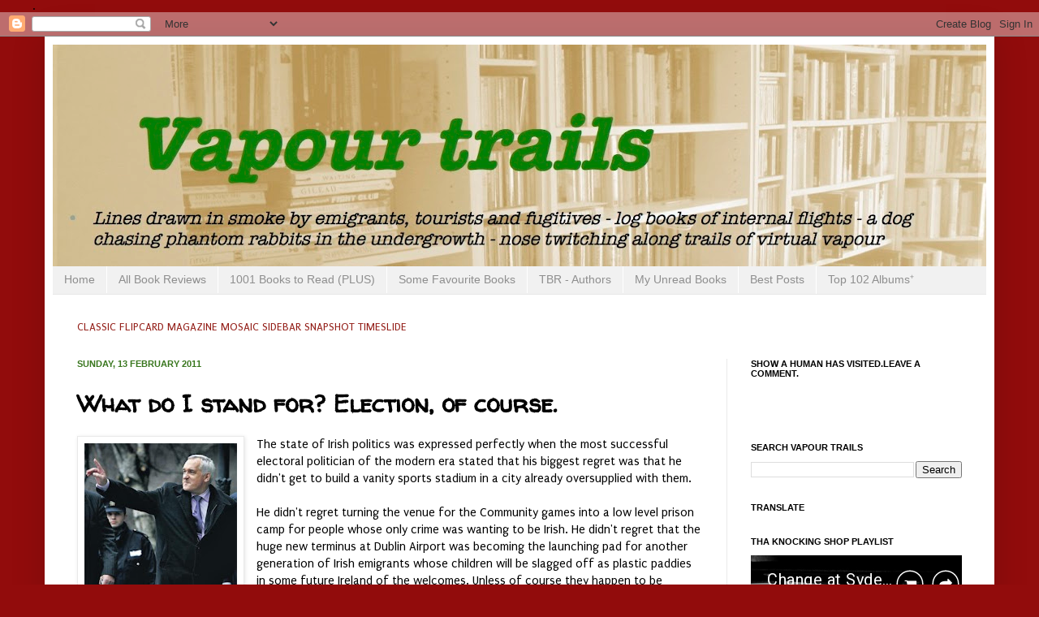

--- FILE ---
content_type: text/html; charset=UTF-8
request_url: https://theknockingshop.blogspot.com/2011/02/what-do-i-stand-for-election-of-course.html
body_size: 37500
content:
<!DOCTYPE html>
<html class='v2' dir='ltr' xmlns='http://www.w3.org/1999/xhtml' xmlns:b='http://www.google.com/2005/gml/b' xmlns:data='http://www.google.com/2005/gml/data' xmlns:expr='http://www.google.com/2005/gml/expr'>
<head>
<link href='https://www.blogger.com/static/v1/widgets/335934321-css_bundle_v2.css' rel='stylesheet' type='text/css'/>
<meta content='Vapour Trails' name='title'/>
<meta content='Reading diary.  Evangelical music notes. 1001 Books to Read before you Die. Modern Novels, Classics, Sci Fi, Music Books, Favourite albums etc.' name='description'/>
<meta content='Book reviews, 1001 books, novels, literary fiction, music' name='keywords'/>
<meta content='Seamus Duggan' name='author'/>
<meta content='Seamus Duggan' name='owner'/>
<meta content='(c) 2011' name='copyright'/>
<meta content='IE=EmulateIE7' http-equiv='X-UA-Compatible'/>
<meta content='width=1100' name='viewport'/>
<meta content='text/html; charset=UTF-8' http-equiv='Content-Type'/>
<meta content='blogger' name='generator'/>
<link href='https://theknockingshop.blogspot.com/favicon.ico' rel='icon' type='image/x-icon'/>
<link href='http://theknockingshop.blogspot.com/2011/02/what-do-i-stand-for-election-of-course.html' rel='canonical'/>
<link rel="alternate" type="application/atom+xml" title="Vapour Trails - Atom" href="https://theknockingshop.blogspot.com/feeds/posts/default" />
<link rel="alternate" type="application/rss+xml" title="Vapour Trails - RSS" href="https://theknockingshop.blogspot.com/feeds/posts/default?alt=rss" />
<link rel="service.post" type="application/atom+xml" title="Vapour Trails - Atom" href="https://www.blogger.com/feeds/500794647428701667/posts/default" />

<link rel="alternate" type="application/atom+xml" title="Vapour Trails - Atom" href="https://theknockingshop.blogspot.com/feeds/7394918422713387109/comments/default" />
<!--Can't find substitution for tag [blog.ieCssRetrofitLinks]-->
<link href='https://blogger.googleusercontent.com/img/b/R29vZ2xl/AVvXsEiqdaCtmevphgWP7kTFSVSUIeGlO9bEHlHyOiwHMblzN5K8sgCYHTOHoCOs5QzcR13BdpSFZ1y7QehLhwhO_2Bs-tFZxWFJ6GnC9wFBIK2oUurbC2YFdyS7Pd_6G1S-XItffUgTkx2HRr3o/s200/bertie_172766t.jpg' rel='image_src'/>
<meta content='http://theknockingshop.blogspot.com/2011/02/what-do-i-stand-for-election-of-course.html' property='og:url'/>
<meta content='What do I stand for? Election, of course.' property='og:title'/>
<meta content='Reading diary; Evangelical Music Notes; Modern Novels; Classics; Sci Fi; Music Books; Favourite albums; Book Reviews; Novels; Literary Fiction' property='og:description'/>
<meta content='https://blogger.googleusercontent.com/img/b/R29vZ2xl/AVvXsEiqdaCtmevphgWP7kTFSVSUIeGlO9bEHlHyOiwHMblzN5K8sgCYHTOHoCOs5QzcR13BdpSFZ1y7QehLhwhO_2Bs-tFZxWFJ6GnC9wFBIK2oUurbC2YFdyS7Pd_6G1S-XItffUgTkx2HRr3o/w1200-h630-p-k-no-nu/bertie_172766t.jpg' property='og:image'/>
<title>What do I stand for? Election, of course. | Vapour Trails</title>.


    <style type='text/css'>@font-face{font-family:'Puritan';font-style:normal;font-weight:400;font-display:swap;src:url(//fonts.gstatic.com/s/puritan/v25/845YNMgkAJ2VTtIoxJ36RPSL90I.woff2)format('woff2');unicode-range:U+0000-00FF,U+0131,U+0152-0153,U+02BB-02BC,U+02C6,U+02DA,U+02DC,U+0304,U+0308,U+0329,U+2000-206F,U+20AC,U+2122,U+2191,U+2193,U+2212,U+2215,U+FEFF,U+FFFD;}@font-face{font-family:'Walter Turncoat';font-style:normal;font-weight:400;font-display:swap;src:url(//fonts.gstatic.com/s/walterturncoat/v24/snfys0Gs98ln43n0d-14ULoToe6LZxecYZVfqA.woff2)format('woff2');unicode-range:U+0000-00FF,U+0131,U+0152-0153,U+02BB-02BC,U+02C6,U+02DA,U+02DC,U+0304,U+0308,U+0329,U+2000-206F,U+20AC,U+2122,U+2191,U+2193,U+2212,U+2215,U+FEFF,U+FFFD;}</style>
<style id='page-skin-1' type='text/css'><!--
/*
-----------------------------------------------
Blogger Template Style
Name:     Simple
Designer: Josh Peterson
URL:      www.noaesthetic.com
----------------------------------------------- */
/* Variable definitions
====================
<Variable name="keycolor" description="Main Color" type="color" default="#66bbdd"/>
<Group description="Page Text" selector="body">
<Variable name="body.font" description="Font" type="font"
default="normal normal 12px Arial, Tahoma, Helvetica, FreeSans, sans-serif"/>
<Variable name="body.text.color" description="Text Color" type="color" default="#222222"/>
</Group>
<Group description="Backgrounds" selector=".body-fauxcolumns-outer">
<Variable name="body.background.color" description="Outer Background" type="color" default="#66bbdd"/>
<Variable name="content.background.color" description="Main Background" type="color" default="#ffffff"/>
<Variable name="header.background.color" description="Header Background" type="color" default="transparent"/>
</Group>
<Group description="Links" selector=".main-outer">
<Variable name="link.color" description="Link Color" type="color" default="#2288bb"/>
<Variable name="link.visited.color" description="Visited Color" type="color" default="#888888"/>
<Variable name="link.hover.color" description="Hover Color" type="color" default="#33aaff"/>
</Group>
<Group description="Blog Title" selector=".header h1">
<Variable name="header.font" description="Font" type="font"
default="normal normal 60px Arial, Tahoma, Helvetica, FreeSans, sans-serif"/>
<Variable name="header.text.color" description="Title Color" type="color" default="#3399bb" />
</Group>
<Group description="Blog Description" selector=".header .description">
<Variable name="description.text.color" description="Description Color" type="color"
default="#777777" />
</Group>
<Group description="Tabs Text" selector=".tabs-inner .widget li a">
<Variable name="tabs.font" description="Font" type="font"
default="normal normal 14px Arial, Tahoma, Helvetica, FreeSans, sans-serif"/>
<Variable name="tabs.text.color" description="Text Color" type="color" default="#999999"/>
<Variable name="tabs.selected.text.color" description="Selected Color" type="color" default="#000000"/>
</Group>
<Group description="Tabs Background" selector=".tabs-outer .PageList">
<Variable name="tabs.background.color" description="Background Color" type="color" default="#f5f5f5"/>
<Variable name="tabs.selected.background.color" description="Selected Color" type="color" default="#eeeeee"/>
</Group>
<Group description="Post Title" selector="h3.post-title, .comments h4">
<Variable name="post.title.font" description="Font" type="font"
default="normal normal 22px Arial, Tahoma, Helvetica, FreeSans, sans-serif"/>
<Variable name="post.title.color" description="Text Color" type="color"
default="#000000"/>
</Group>
<Group description="Date Header" selector=".date-header">
<Variable name="date.header.color" description="Text Color" type="color"
default="#000000"/>
<Variable name="date.header.background.color" description="Background Color" type="color"
default="transparent"/>
</Group>
<Group description="Post Footer" selector=".post-footer">
<Variable name="post.footer.text.color" description="Text Color" type="color" default="#666666"/>
<Variable name="post.footer.background.color" description="Background Color" type="color"
default="#f9f9f9"/>
<Variable name="post.footer.border.color" description="Shadow Color" type="color" default="#eeeeee"/>
</Group>
<Group description="Gadgets" selector="h2">
<Variable name="widget.title.font" description="Title Font" type="font"
default="normal bold 11px Arial, Tahoma, Helvetica, FreeSans, sans-serif"/>
<Variable name="widget.title.text.color" description="Title Color" type="color" default="#000000"/>
<Variable name="widget.alternate.text.color" description="Alternate Color" type="color" default="#999999"/>
</Group>
<Group description="Images" selector=".main-inner">
<Variable name="image.background.color" description="Background Color" type="color" default="#ffffff"/>
<Variable name="image.border.color" description="Border Color" type="color" default="#eeeeee"/>
<Variable name="image.text.color" description="Caption Text Color" type="color" default="#000000"/>
</Group>
<Group description="Accents" selector=".content-inner">
<Variable name="body.rule.color" description="Separator Line Color" type="color" default="#eeeeee"/>
<Variable name="tabs.border.color" description="Tabs Border Color" type="color" default="#e9e9e9"/>
</Group>
<Variable name="body.background" description="Body Background" type="background"
color="#920c0c" default="$(color) none repeat scroll top left"/>
<Variable name="body.background.override" description="Body Background Override" type="string" default=""/>
<Variable name="body.background.gradient.cap" description="Body Gradient Cap" type="url"
default="url(http://www.blogblog.com/1kt/simple/gradients_light.png)"/>
<Variable name="body.background.gradient.tile" description="Body Gradient Tile" type="url"
default="url(http://www.blogblog.com/1kt/simple/body_gradient_tile_light.png)"/>
<Variable name="content.background.color.selector" description="Content Background Color Selector" type="string" default=".content-inner"/>
<Variable name="content.padding" description="Content Padding" type="length" default="10px"/>
<Variable name="content.padding.horizontal" description="Content Horizontal Padding" type="length" default="10px"/>
<Variable name="content.shadow.spread" description="Content Shadow Spread" type="length" default="40px"/>
<Variable name="content.shadow.spread.webkit" description="Content Shadow Spread (WebKit)" type="length" default="5px"/>
<Variable name="content.shadow.spread.ie" description="Content Shadow Spread (IE)" type="length" default="10px"/>
<Variable name="main.border.width" description="Main Border Width" type="length" default="0"/>
<Variable name="header.background.gradient" description="Header Gradient" type="url" default="none"/>
<Variable name="header.shadow.offset.left" description="Header Shadow Offset Left" type="length" default="-1px"/>
<Variable name="header.shadow.offset.top" description="Header Shadow Offset Top" type="length" default="-1px"/>
<Variable name="header.shadow.spread" description="Header Shadow Spread" type="length" default="1px"/>
<Variable name="header.padding" description="Header Padding" type="length" default="30px"/>
<Variable name="header.border.size" description="Header Border Size" type="length" default="1px"/>
<Variable name="header.bottom.border.size" description="Header Bottom Border Size" type="length" default="0"/>
<Variable name="header.border.horizontalsize" description="Header Horizontal Border Size" type="length" default="0"/>
<Variable name="description.text.size" description="Description Text Size" type="string" default="140%"/>
<Variable name="tabs.margin.top" description="Tabs Margin Top" type="length" default="0" />
<Variable name="tabs.margin.side" description="Tabs Side Margin" type="length" default="30px" />
<Variable name="tabs.background.gradient" description="Tabs Background Gradient" type="url"
default="url(http://www.blogblog.com/1kt/simple/gradients_light.png)"/>
<Variable name="tabs.border.width" description="Tabs Border Width" type="length" default="1px"/>
<Variable name="tabs.bevel.border.width" description="Tabs Bevel Border Width" type="length" default="1px"/>
<Variable name="date.header.padding" description="Date Header Padding" type="string" default="inherit"/>
<Variable name="date.header.letterspacing" description="Date Header Letter Spacing" type="string" default="inherit"/>
<Variable name="date.header.margin" description="Date Header Margin" type="string" default="inherit"/>
<Variable name="post.margin.bottom" description="Post Bottom Margin" type="length" default="25px"/>
<Variable name="image.border.small.size" description="Image Border Small Size" type="length" default="2px"/>
<Variable name="image.border.large.size" description="Image Border Large Size" type="length" default="5px"/>
<Variable name="page.width.selector" description="Page Width Selector" type="string" default=".region-inner"/>
<Variable name="page.width" description="Page Width" type="string" default="auto"/>
<Variable name="main.section.margin" description="Main Section Margin" type="length" default="15px"/>
<Variable name="main.padding" description="Main Padding" type="length" default="15px"/>
<Variable name="main.padding.top" description="Main Padding Top" type="length" default="30px"/>
<Variable name="main.padding.bottom" description="Main Padding Bottom" type="length" default="30px"/>
<Variable name="paging.background"
color="#ffffff"
description="Background of blog paging area" type="background"
default="transparent none no-repeat scroll top center"/>
<Variable name="footer.bevel" description="Bevel border length of footer" type="length" default="0"/>
<Variable name="startSide" description="Side where text starts in blog language" type="automatic" default="left"/>
<Variable name="endSide" description="Side where text ends in blog language" type="automatic" default="right"/>
*/
/* Content
----------------------------------------------- */
body {
font: normal normal 14px Puritan;
color: #000000;
background: #920c0c none no-repeat scroll center center;
padding: 0 40px 40px 40px;
}
html body .region-inner {
min-width: 0;
max-width: 100%;
width: auto;
}
a:link {
text-decoration:none;
color: #94201a;
}
a:visited {
text-decoration:none;
color: #5ada22;
}
a:hover {
text-decoration:underline;
color: #ff3b1e;
}
.body-fauxcolumn-outer .fauxcolumn-inner {
background: transparent none repeat scroll top left;
_background-image: none;
}
.body-fauxcolumn-outer .cap-top {
position: absolute;
z-index: 1;
height: 400px;
width: 100%;
background: #920c0c none no-repeat scroll center center;
}
.body-fauxcolumn-outer .cap-top .cap-left {
width: 100%;
background: transparent none repeat-x scroll top left;
_background-image: none;
}
.content-outer {
-moz-box-shadow: 0 0 40px rgba(0, 0, 0, .15);
-webkit-box-shadow: 0 0 5px rgba(0, 0, 0, .15);
-goog-ms-box-shadow: 0 0 10px #333333;
box-shadow: 0 0 40px rgba(0, 0, 0, .15);
margin-bottom: 1px;
}
.content-inner {
padding: 10px 10px;
}
.content-inner {
background-color: #ffffff;
}
/* Header
----------------------------------------------- */
.header-outer {
background: #38761d url(//www.blogblog.com/1kt/simple/gradients_deep.png) repeat-x scroll 0 -400px;
_background-image: none;
}
.Header h1 {
font: normal bold 80px Walter Turncoat;
color: #9f1717;
text-shadow: -1px -1px 1px rgba(0, 0, 0, .2);
}
.Header h1 a {
color: #9f1717;
}
.Header .description {
font-size: 140%;
color: #550505;
}
.header-inner .Header .titlewrapper {
padding: 22px 30px;
}
.header-inner .Header .descriptionwrapper {
padding: 0 30px;
}
/* Tabs
----------------------------------------------- */
.tabs-inner .section:first-child {
border-top: 0 solid #e8e8e8;
}
.tabs-inner .section:first-child ul {
margin-top: -0;
border-top: 0 solid #e8e8e8;
border-left: 0 solid #e8e8e8;
border-right: 0 solid #e8e8e8;
}
.tabs-inner .widget ul {
background: #f1f1f1 none repeat-x scroll 0 -800px;
_background-image: none;
border-bottom: 1px solid #e8e8e8;
margin-top: 1px;
margin-left: -30px;
margin-right: -30px;
}
.tabs-inner .widget li a {
display: inline-block;
padding: .6em 1em;
font: normal normal 14px Arial, Tahoma, Helvetica, FreeSans, sans-serif;
color: #8e8e8e;
border-left: 1px solid #ffffff;
border-right: 0 solid #e8e8e8;
}
.tabs-inner .widget li:first-child a {
border-left: none;
}
.tabs-inner .widget li.selected a, .tabs-inner .widget li a:hover {
color: #000000;
background-color: #e9e9e9;
text-decoration: none;
}
/* Columns
----------------------------------------------- */
.main-outer {
border-top: 0 solid #e9e9e9;
}
.fauxcolumn-left-outer .fauxcolumn-inner {
border-right: 1px solid #e9e9e9;
}
.fauxcolumn-right-outer .fauxcolumn-inner {
border-left: 1px solid #e9e9e9;
}
/* Headings
----------------------------------------------- */
h2 {
margin: 0 0 1em 0;
font: normal bold 11px Arial, Tahoma, Helvetica, FreeSans, sans-serif;
color: #000000;
text-transform: uppercase;
}
/* Widgets
----------------------------------------------- */
.widget .zippy {
color: #8e8e8e;
text-shadow: 2px 2px 1px rgba(0, 0, 0, .1);
}
.widget .popular-posts ul {
list-style: none;
}
/* Posts
----------------------------------------------- */
.date-header span {
background-color: transparent;
color: #38761d;
padding: inherit;
letter-spacing: inherit;
margin: inherit;
}
.main-inner {
padding-top: 30px;
padding-bottom: 30px;
}
.main-inner .column-center-inner {
padding: 0 15px;
}
.main-inner .column-center-inner .section {
margin: 0 15px;
}
.post {
margin: 0 0 25px 0;
}
h3.post-title, .comments h4 {
font: normal bold 30px Walter Turncoat;
margin: .75em 0 0;
}
.post-body {
font-size: 110%;
line-height: 1.4;
position: relative;
}
.post-body img, .post-body .tr-caption-container, .Profile img, .Image img,
.BlogList .item-thumbnail img {
padding: 4px;
background: #ffffff;
border: 1px solid #e9e9e9;
-moz-box-shadow: 1px 1px 5px rgba(0, 0, 0, .1);
-webkit-box-shadow: 1px 1px 5px rgba(0, 0, 0, .1);
box-shadow: 1px 1px 5px rgba(0, 0, 0, .1);
}
.post-body img, .post-body .tr-caption-container {
padding: 8px;
}
.post-body .tr-caption-container {
color: #000000;
}
.post-body .tr-caption-container img {
padding: 0;
background: transparent;
border: none;
-moz-box-shadow: 0 0 0 rgba(0, 0, 0, .1);
-webkit-box-shadow: 0 0 0 rgba(0, 0, 0, .1);
box-shadow: 0 0 0 rgba(0, 0, 0, .1);
}
.post-header {
margin: 0 0 1.5em;
line-height: 1.6;
font-size: 90%;
}
.post-footer {
margin: 20px -2px 0;
padding: 5px 10px;
color: #484848;
background-color: #f5f5f5;
border-bottom: 1px solid #e9e9e9;
line-height: 1.6;
font-size: 90%;
}
#comments .comment-author {
padding-top: 1.5em;
border-top: 1px solid #e9e9e9;
background-position: 0 1.5em;
}
#comments .comment-author:first-child {
padding-top: 0;
border-top: none;
}
.avatar-image-container {
margin: .2em 0 0;
}
#comments .avatar-image-container img {
border: 1px solid #e9e9e9;
}
/* Accents
---------------------------------------------- */
.section-columns td.columns-cell {
border-left: 1px solid #e9e9e9;
}
.blog-pager {
background: transparent none no-repeat scroll top center;
}
.blog-pager-older-link, .home-link,
.blog-pager-newer-link {
background-color: #ffffff;
padding: 5px;
}
.footer-outer {
border-top: 0 dashed #bbbbbb;
}
/* Mobile
----------------------------------------------- */
body.mobile  {
padding: 0;
}
.mobile .content-inner {
padding: 0;
}
.mobile .content-outer {
-webkit-box-shadow: 0 0 3px rgba(0, 0, 0, .15);
box-shadow: 0 0 3px rgba(0, 0, 0, .15);
padding: 0 40px;
}
body.mobile .AdSense {
margin-left: -40px;
}
.mobile .tabs-inner .widget ul {
margin-left: 0;
margin-right: 0;
}
.mobile .post {
margin: 0;
}
.mobile .main-inner .column-center-inner .section {
margin: 0;
}
.mobile .main-inner {
padding-top: 20px;
padding-bottom: 20px;
}
.mobile .main-inner .column-center-inner {
padding: 0;
}
.mobile .date-header span {
padding: 0.4em 10px;
margin: 0 -10px;
}
.mobile h3.post-title {
margin: 0;
}
.mobile .blog-pager {
background: transparent;
}
.mobile .footer-outer {
border-top: none;
}
.mobile .main-inner, .mobile .footer-inner {
background-color: #ffffff;
}
.mobile-index-contents {
color: #000000;
}
.mobile-link-button {
background-color: #94201a;
}
.mobile-link-button a:link, .mobile-link-button a:visited {
color: #ffffff;
}

--></style>
<style id='template-skin-1' type='text/css'><!--
body {
min-width: 1170px;
}
.content-outer, .content-fauxcolumn-outer, .region-inner {
min-width: 1170px;
max-width: 1170px;
_width: 1170px;
}
.main-inner .columns {
padding-left: 0px;
padding-right: 320px;
}
.main-inner .fauxcolumn-center-outer {
left: 0px;
right: 320px;
/* IE6 does not respect left and right together */
_width: expression(this.parentNode.offsetWidth -
parseInt("0px") -
parseInt("320px") + 'px');
}
.main-inner .fauxcolumn-left-outer {
width: 0px;
}
.main-inner .fauxcolumn-right-outer {
width: 320px;
}
.main-inner .column-left-outer {
width: 0px;
right: 100%;
margin-left: -0px;
}
.main-inner .column-right-outer {
width: 320px;
margin-right: -320px;
}
#layout {
min-width: 0;
}
#layout .content-outer {
min-width: 0;
width: 800px;
}
#layout .region-inner {
min-width: 0;
width: auto;
}
--></style>
<link href='https://www.blogger.com/dyn-css/authorization.css?targetBlogID=500794647428701667&amp;zx=9c4a0a40-43c0-45e7-9dfc-0abd5bcfdaab' media='none' onload='if(media!=&#39;all&#39;)media=&#39;all&#39;' rel='stylesheet'/><noscript><link href='https://www.blogger.com/dyn-css/authorization.css?targetBlogID=500794647428701667&amp;zx=9c4a0a40-43c0-45e7-9dfc-0abd5bcfdaab' rel='stylesheet'/></noscript>
<meta name='google-adsense-platform-account' content='ca-host-pub-1556223355139109'/>
<meta name='google-adsense-platform-domain' content='blogspot.com'/>

</head>
<body class='loading'>
<div class='navbar section' id='navbar'><div class='widget Navbar' data-version='1' id='Navbar1'><script type="text/javascript">
    function setAttributeOnload(object, attribute, val) {
      if(window.addEventListener) {
        window.addEventListener('load',
          function(){ object[attribute] = val; }, false);
      } else {
        window.attachEvent('onload', function(){ object[attribute] = val; });
      }
    }
  </script>
<div id="navbar-iframe-container"></div>
<script type="text/javascript" src="https://apis.google.com/js/platform.js"></script>
<script type="text/javascript">
      gapi.load("gapi.iframes:gapi.iframes.style.bubble", function() {
        if (gapi.iframes && gapi.iframes.getContext) {
          gapi.iframes.getContext().openChild({
              url: 'https://www.blogger.com/navbar/500794647428701667?po\x3d7394918422713387109\x26origin\x3dhttps://theknockingshop.blogspot.com',
              where: document.getElementById("navbar-iframe-container"),
              id: "navbar-iframe"
          });
        }
      });
    </script><script type="text/javascript">
(function() {
var script = document.createElement('script');
script.type = 'text/javascript';
script.src = '//pagead2.googlesyndication.com/pagead/js/google_top_exp.js';
var head = document.getElementsByTagName('head')[0];
if (head) {
head.appendChild(script);
}})();
</script>
</div></div>
<div class='body-fauxcolumns'>
<div class='fauxcolumn-outer body-fauxcolumn-outer'>
<div class='cap-top'>
<div class='cap-left'></div>
<div class='cap-right'></div>
</div>
<div class='fauxborder-left'>
<div class='fauxborder-right'></div>
<div class='fauxcolumn-inner'>
</div>
</div>
<div class='cap-bottom'>
<div class='cap-left'></div>
<div class='cap-right'></div>
</div>
</div>
</div>
<div class='content'>
<div class='content-fauxcolumns'>
<div class='fauxcolumn-outer content-fauxcolumn-outer'>
<div class='cap-top'>
<div class='cap-left'></div>
<div class='cap-right'></div>
</div>
<div class='fauxborder-left'>
<div class='fauxborder-right'></div>
<div class='fauxcolumn-inner'>
</div>
</div>
<div class='cap-bottom'>
<div class='cap-left'></div>
<div class='cap-right'></div>
</div>
</div>
</div>
<div class='content-outer'>
<div class='content-cap-top cap-top'>
<div class='cap-left'></div>
<div class='cap-right'></div>
</div>
<div class='fauxborder-left content-fauxborder-left'>
<div class='fauxborder-right content-fauxborder-right'></div>
<div class='content-inner'>
<header>
<div class='header-outer'>
<div class='header-cap-top cap-top'>
<div class='cap-left'></div>
<div class='cap-right'></div>
</div>
<div class='fauxborder-left header-fauxborder-left'>
<div class='fauxborder-right header-fauxborder-right'></div>
<div class='region-inner header-inner'>
<div class='header section' id='header'><div class='widget Header' data-version='1' id='Header1'>
<div id='header-inner'>
<a href='https://theknockingshop.blogspot.com/' style='display: block'>
<img alt='Vapour Trails' height='273px; ' id='Header1_headerimg' src='https://blogger.googleusercontent.com/img/b/R29vZ2xl/AVvXsEhBtiS3rqmOJAwXYWcwDllyABOmpgMh6t81-EHLG40cupmVy8nEEU9zjSCYCAzplSbPUR2C6FfCo58uuEAo2NaTe19gFnbPRoHROE7wBx7gDbciDWGO8RPvCSgW4QWMjLZA5fKY11fMsXrg/s1150/HeaderBlog1.jpg' style='display: block' width='1150px; '/>
</a>
</div>
</div></div>
</div>
</div>
<div class='header-cap-bottom cap-bottom'>
<div class='cap-left'></div>
<div class='cap-right'></div>
</div>
</div>
</header>
<div class='tabs-outer'>
<div class='tabs-cap-top cap-top'>
<div class='cap-left'></div>
<div class='cap-right'></div>
</div>
<div class='fauxborder-left tabs-fauxborder-left'>
<div class='fauxborder-right tabs-fauxborder-right'></div>
<div class='region-inner tabs-inner'>
<div class='tabs section' id='crosscol'><div class='widget PageList' data-version='1' id='PageList1'>
<h2>Pages</h2>
<div class='widget-content'>
<ul>
<li>
<a href='https://theknockingshop.blogspot.com/'>Home</a>
</li>
<li>
<a href='https://theknockingshop.blogspot.com/p/all-book-reviews.html'>All Book Reviews</a>
</li>
<li>
<a href='https://theknockingshop.blogspot.com/p/1001-books-to-read-plus.html'>1001 Books to Read (PLUS)</a>
</li>
<li>
<a href='https://theknockingshop.blogspot.com/p/some-favourite-books.html'>Some Favourite Books</a>
</li>
<li>
<a href='https://theknockingshop.blogspot.com/p/tbr-authors.html'>TBR - Authors</a>
</li>
<li>
<a href='https://theknockingshop.blogspot.com/p/my-unread-books.html'>My Unread Books</a>
</li>
<li>
<a href='https://theknockingshop.blogspot.com/p/best-posts.html'>Best Posts</a>
</li>
<li>
<a href='https://theknockingshop.blogspot.com/p/top-102-albums.html'>Top 102 Albums&#8314;</a>
</li>
</ul>
<div class='clear'></div>
</div>
</div></div>
<div class='tabs section' id='crosscol-overflow'><div class='widget HTML' data-version='1' id='HTML11'>
<h2 class='title'>ENJOY YOUR FAVOURITE DYNAMIC VIEW</h2>
<div class='widget-content'>
<a href="http://theknockingshop.blogspot.com/view/classic">CLASSIC</a>
<a href="http://theknockingshop.blogspot.com/view/flipcard">FLIPCARD</a>
<a href="http://theknockingshop.blogspot.com/view/magazine">MAGAZINE</a>
<a href="http://theknockingshop.blogspot.com/view/mosaic">MOSAIC</a>
<a href="http://theknockingshop.blogspot.com/view/sidebar">SIDEBAR</a>
<a href="http://theknockingshop.blogspot.com/view/snapshot">SNAPSHOT</a>
<a href="http://theknockingshop.blogspot.com/view/timeslide">TIMESLIDE</a>
</div>
<div class='clear'></div>
</div></div>
</div>
</div>
<div class='tabs-cap-bottom cap-bottom'>
<div class='cap-left'></div>
<div class='cap-right'></div>
</div>
</div>
<div class='main-outer'>
<div class='main-cap-top cap-top'>
<div class='cap-left'></div>
<div class='cap-right'></div>
</div>
<div class='fauxborder-left main-fauxborder-left'>
<div class='fauxborder-right main-fauxborder-right'></div>
<div class='region-inner main-inner'>
<div class='columns fauxcolumns'>
<div class='fauxcolumn-outer fauxcolumn-center-outer'>
<div class='cap-top'>
<div class='cap-left'></div>
<div class='cap-right'></div>
</div>
<div class='fauxborder-left'>
<div class='fauxborder-right'></div>
<div class='fauxcolumn-inner'>
</div>
</div>
<div class='cap-bottom'>
<div class='cap-left'></div>
<div class='cap-right'></div>
</div>
</div>
<div class='fauxcolumn-outer fauxcolumn-left-outer'>
<div class='cap-top'>
<div class='cap-left'></div>
<div class='cap-right'></div>
</div>
<div class='fauxborder-left'>
<div class='fauxborder-right'></div>
<div class='fauxcolumn-inner'>
</div>
</div>
<div class='cap-bottom'>
<div class='cap-left'></div>
<div class='cap-right'></div>
</div>
</div>
<div class='fauxcolumn-outer fauxcolumn-right-outer'>
<div class='cap-top'>
<div class='cap-left'></div>
<div class='cap-right'></div>
</div>
<div class='fauxborder-left'>
<div class='fauxborder-right'></div>
<div class='fauxcolumn-inner'>
</div>
</div>
<div class='cap-bottom'>
<div class='cap-left'></div>
<div class='cap-right'></div>
</div>
</div>
<!-- corrects IE6 width calculation -->
<div class='columns-inner'>
<div class='column-center-outer'>
<div class='column-center-inner'>
<div class='main section' id='main'><div class='widget Blog' data-version='1' id='Blog1'>
<div class='blog-posts hfeed'>

          <div class="date-outer">
        
<h2 class='date-header'><span>Sunday, 13 February 2011</span></h2>

          <div class="date-posts">
        
<div class='post-outer'>
<div class='post hentry'>
<a name='7394918422713387109'></a>
<h3 class='post-title entry-title'>
What do I stand for? Election, of course.
</h3>
<div class='post-header'>
<div class='post-header-line-1'></div>
</div>
<div class='post-body entry-content'>
<div class="separator" style="clear: both; text-align: center;"><a href="https://blogger.googleusercontent.com/img/b/R29vZ2xl/AVvXsEiqdaCtmevphgWP7kTFSVSUIeGlO9bEHlHyOiwHMblzN5K8sgCYHTOHoCOs5QzcR13BdpSFZ1y7QehLhwhO_2Bs-tFZxWFJ6GnC9wFBIK2oUurbC2YFdyS7Pd_6G1S-XItffUgTkx2HRr3o/s1600/bertie_172766t.jpg" imageanchor="1" style="clear: left; float: left; margin-bottom: 1em; margin-right: 1em;"><img border="0" height="200" src="https://blogger.googleusercontent.com/img/b/R29vZ2xl/AVvXsEiqdaCtmevphgWP7kTFSVSUIeGlO9bEHlHyOiwHMblzN5K8sgCYHTOHoCOs5QzcR13BdpSFZ1y7QehLhwhO_2Bs-tFZxWFJ6GnC9wFBIK2oUurbC2YFdyS7Pd_6G1S-XItffUgTkx2HRr3o/s200/bertie_172766t.jpg" width="188" /></a></div>The state of Irish politics was expressed perfectly when the most successful electoral politician of the modern era stated that his biggest regret was that he didn't get to build a vanity sports stadium in a city already oversupplied with them.<br />
<br />
He didn't regret turning the venue for the Community games into a low level prison camp for people whose only crime was wanting to be Irish. He  didn't regret that the huge new terminus at Dublin Airport was becoming the launching pad for another generation of Irish emigrants whose children will be slagged off as plastic paddies in some future Ireland of the welcomes. Unless of course they happen to be President of the good ol' US of A. It's not just the politicians who admire power for powers sake.<br />
<br />
<a name="more"></a><br />
<br />
It wasn't that we still had a prison which was out of date at the time of the Rising. He seems to be of the (often unchallenged) opinion that prisoners forego their right to be Irish. In this he echoes the current Prime Minister of our erstwhile masters across the Irish sea who seems to be showing his true colours at the moment as he fulminates at having to give prisoners the vote and the failed 'experiment' of multiculturalism. I thought there was general agreement that fascism had also failed but that's last weeks news apparently. How long before all convicted felons lose the right to vote. They're probably not Tory voters. Bush did it, it must be right. The irony is, of course that many are in prison because they hold the same opinion as the Tories but just from a different starting point. They believe in deregulation of things like property rights and the right of everyone to pursue wealth off the backs of the hard work of others.<br />
<br />
I wouldn't have such an issue with this if I felt the right people were in prison. Prison is more about class than crime, however.<br />
<br />
Anyway, back to Eire where Amnesty's Torture Committee make <a href="http://www.iprt.ie/contents/1956">damning reports on our prison system</a> and our party of power doesn't bother with removing people from the electoral register - it simply adds extra voters and leaves the dead to continue to hold a stranglehold on the country through the ballot box. I wonder how many people carrying out Opinion Polls have mediums on their staff.<br />
<br />
Micheal Martin seems to be trying to pick up a few pointers from the Tories as he proposes moving our electoral system to a one seat constituency basis. This would put a stop to all these smaller parties and inconvenient independents and might lead to Micheal winning an overall majority in the future (not this time anyway Micheal). Representation of minorities isn't one of our strong points. Others are talking about assigning people randomly to virtual constituencies. If this could be tweaked to create constituencies for prisoners, travelers, refugees, atheists and others whose rights are trampled on it might serve some purpose.<br />
<br />
Who is talking about building a country that deserves sovereignty? Remember that a key issue and worry of generations of Irish politicians was that the banks had to remain in Irish hands to protect sovereignty. If only we had encouraged someone else to buy the damn things before they blew up in our faces and the Brians, Cowen and Lenihan decided to line us all up to absorb the shrapnel. <br />
<br />
Anyway it's good to see that irish nationalism remains a key issue and that the doyens of nationalism are likely to increase their power base south of the border by sticking to their guns. The removal of cash from financial institutions has long been one of their core funding strategies and it's good to see them finally put it before the electorate.<br />
<br />
Let's not forget the country that we want to build in the worry over funding the one we have. If we have a vision of where we want to go we might get there. Be careful of what you ask for. You might get it again.
<div style='clear: both;'></div>
</div>
<div class='post-footer'>
<div class='post-footer-line post-footer-line-1'><span class='post-author vcard'>
Posted by
<span class='fn'>Séamus Duggan</span>
</span>
<span class='post-timestamp'>
at
<a class='timestamp-link' href='https://theknockingshop.blogspot.com/2011/02/what-do-i-stand-for-election-of-course.html' rel='bookmark' title='permanent link'><abbr class='published' title='2011-02-13T09:02:00Z'>09:02</abbr></a>
</span>
<span class='post-comment-link'>
</span>
<span class='post-icons'>
<span class='item-action'>
<a href='https://www.blogger.com/email-post/500794647428701667/7394918422713387109' title='Email Post'>
<img alt="" class="icon-action" height="13" src="//img1.blogblog.com/img/icon18_email.gif" width="18">
</a>
</span>
<span class='item-control blog-admin pid-1946002071'>
<a href='https://www.blogger.com/post-edit.g?blogID=500794647428701667&postID=7394918422713387109&from=pencil' title='Edit Post'>
<img alt='' class='icon-action' height='18' src='https://resources.blogblog.com/img/icon18_edit_allbkg.gif' width='18'/>
</a>
</span>
</span>
<div class='post-share-buttons'>
<a class='goog-inline-block share-button sb-email' href='https://www.blogger.com/share-post.g?blogID=500794647428701667&postID=7394918422713387109&target=email' target='_blank' title='Email This'><span class='share-button-link-text'>Email This</span></a><a class='goog-inline-block share-button sb-blog' href='https://www.blogger.com/share-post.g?blogID=500794647428701667&postID=7394918422713387109&target=blog' onclick='window.open(this.href, "_blank", "height=270,width=475"); return false;' target='_blank' title='BlogThis!'><span class='share-button-link-text'>BlogThis!</span></a><a class='goog-inline-block share-button sb-twitter' href='https://www.blogger.com/share-post.g?blogID=500794647428701667&postID=7394918422713387109&target=twitter' target='_blank' title='Share to X'><span class='share-button-link-text'>Share to X</span></a><a class='goog-inline-block share-button sb-facebook' href='https://www.blogger.com/share-post.g?blogID=500794647428701667&postID=7394918422713387109&target=facebook' onclick='window.open(this.href, "_blank", "height=430,width=640"); return false;' target='_blank' title='Share to Facebook'><span class='share-button-link-text'>Share to Facebook</span></a><a class='goog-inline-block share-button sb-pinterest' href='https://www.blogger.com/share-post.g?blogID=500794647428701667&postID=7394918422713387109&target=pinterest' target='_blank' title='Share to Pinterest'><span class='share-button-link-text'>Share to Pinterest</span></a>
</div>
<span class='post-backlinks post-comment-link'>
</span>
</div>
<div class='post-footer-line post-footer-line-2'><span class='post-labels'>
Labels:
<a href='https://theknockingshop.blogspot.com/search/label/GE11' rel='tag'>GE11</a>,
<a href='https://theknockingshop.blogspot.com/search/label/Politics' rel='tag'>Politics</a>
</span>
</div>
<div class='post-footer-line post-footer-line-3'></div>
</div>
</div>
<div class='comments' id='comments'>
<a name='comments'></a>
<h4>No comments:</h4>
<div id='Blog1_comments-block-wrapper'>
<dl class='avatar-comment-indent' id='comments-block'>
</dl>
</div>
<p class='comment-footer'>
<div class='comment-form'>
<a name='comment-form'></a>
<h4 id='comment-post-message'>Post a Comment</h4>
<p>
</p>
<a href='https://www.blogger.com/comment/frame/500794647428701667?po=7394918422713387109&hl=en-GB&saa=85391&origin=https://theknockingshop.blogspot.com' id='comment-editor-src'></a>
<iframe allowtransparency='true' class='blogger-iframe-colorize blogger-comment-from-post' frameborder='0' height='410px' id='comment-editor' name='comment-editor' src='' width='100%'></iframe>
<script src='https://www.blogger.com/static/v1/jsbin/2830521187-comment_from_post_iframe.js' type='text/javascript'></script>
<script type='text/javascript'>
      BLOG_CMT_createIframe('https://www.blogger.com/rpc_relay.html');
    </script>
</div>
</p>
</div>
</div>

        </div></div>
      
</div>
<div class='blog-pager' id='blog-pager'>
<span id='blog-pager-newer-link'>
<a class='blog-pager-newer-link' href='https://theknockingshop.blogspot.com/2011/02/speckled-people.html' id='Blog1_blog-pager-newer-link' title='Newer Post'>Newer Post</a>
</span>
<span id='blog-pager-older-link'>
<a class='blog-pager-older-link' href='https://theknockingshop.blogspot.com/2011/02/and-here-it-is-again-as-it-was-and.html' id='Blog1_blog-pager-older-link' title='Older Post'>Older Post</a>
</span>
<a class='home-link' href='https://theknockingshop.blogspot.com/'>Home</a>
</div>
<div class='clear'></div>
<div class='post-feeds'>
<div class='feed-links'>
Subscribe to:
<a class='feed-link' href='https://theknockingshop.blogspot.com/feeds/7394918422713387109/comments/default' target='_blank' type='application/atom+xml'>Post Comments (Atom)</a>
</div>
</div>
</div></div>
</div>
</div>
<div class='column-left-outer'>
<div class='column-left-inner'>
<aside>
</aside>
</div>
</div>
<div class='column-right-outer'>
<div class='column-right-inner'>
<aside>
<div class='sidebar section' id='sidebar-right-1'><div class='widget Text' data-version='1' id='Text1'>
<h2 class='title'>Show a human has visited.Leave a comment.</h2>
<div class='widget-content'>
<br/><div><br/></div>
</div>
<div class='clear'></div>
</div><div class='widget BlogSearch' data-version='1' id='BlogSearch1'>
<h2 class='title'>Search Vapour Trails</h2>
<div class='widget-content'>
<div id='BlogSearch1_form'>
<form action='https://theknockingshop.blogspot.com/search' class='gsc-search-box' target='_top'>
<table cellpadding='0' cellspacing='0' class='gsc-search-box'>
<tbody>
<tr>
<td class='gsc-input'>
<input autocomplete='off' class='gsc-input' name='q' size='10' title='search' type='text' value=''/>
</td>
<td class='gsc-search-button'>
<input class='gsc-search-button' title='search' type='submit' value='Search'/>
</td>
</tr>
</tbody>
</table>
</form>
</div>
</div>
<div class='clear'></div>
</div><div class='widget Translate' data-version='1' id='Translate1'>
<h2 class='title'>Translate</h2>
<div id='google_translate_element'></div>
<script>
    function googleTranslateElementInit() {
      new google.translate.TranslateElement({
        pageLanguage: 'en',
        autoDisplay: 'true',
        layout: google.translate.TranslateElement.InlineLayout.VERTICAL
      }, 'google_translate_element');
    }
  </script>
<script src='//translate.google.com/translate_a/element.js?cb=googleTranslateElementInit'></script>
<div class='clear'></div>
</div><div class='widget HTML' data-version='1' id='HTML1'>
<h2 class='title'>Tha Knocking Shop Playlist</h2>
<div class='widget-content'>
<iframe width="100%" height="520" scrolling="no" frameborder="no" src="https://www.reverbnation.com/widget_code/html_widget/artist_473460?widget_id=55&pwc[included_songs]=1&spoid=artist_473460" style="width:0px;min-width:100%;max-width:100%;"></iframe>
</div>
<div class='clear'></div>
</div><div class='widget HTML' data-version='1' id='HTML2'>
<h2 class='title'>The Knocking Shop Facebook Page</h2>
<div class='widget-content'>
<a href="http://facebook.com/knockingshop"><img src="https://gp1.wac.edgecastcdn.net/802892/production_static/20160805145739/images/my_links_badges/mylinks_facebook.png" alt="Mylinks facebook" /></a>
</div>
<div class='clear'></div>
</div><div class='widget HTML' data-version='1' id='HTML10'>
<div class='widget-content'>
<script type="text/javascript">

  var _gaq = _gaq || [];
  _gaq.push(['_setAccount', 'UA-24021327-1']);
  _gaq.push(['_trackPageview']);

  (function() {
    var ga = document.createElement('script'); ga.type = 'text/javascript'; ga.async = true;
    ga.src = ('https:' == document.location.protocol ? 'https://ssl' : 'http://www') + '.google-analytics.com/ga.js';
    var s = document.getElementsByTagName('script')[0]; s.parentNode.insertBefore(ga, s);
  })();

</script>






</div>
<div class='clear'></div>
</div><div class='widget Profile' data-version='1' id='Profile1'>
<h2>About Me</h2>
<div class='widget-content'>
<a href='https://www.blogger.com/profile/00574186409184247059'><img alt='My photo' class='profile-img' height='60' src='//3.bp.blogspot.com/_H7yWuKKz52k/TH7P7d3FleI/AAAAAAAAAFU/CeWtDMIkHLA/S220-s80/Photo+25.jpg' width='80'/></a>
<dl class='profile-datablock'>
<dt class='profile-data'>
<a class='profile-name-link g-profile' href='https://www.blogger.com/profile/00574186409184247059' rel='author' style='background-image: url(//www.blogger.com/img/logo-16.png);'>
Séamus Duggan
</a>
</dt>
<dd class='profile-data'>Portarlington, Co. Laois, Ireland</dd>
<dd class='profile-textblock'><i>Every morning, I have woken up knowing that I will never run out of books to read. That has been my life.</i> Kenzabouro Ōe</dd>
</dl>
<a class='profile-link' href='https://www.blogger.com/profile/00574186409184247059' rel='author'>View my complete profile</a>
<div class='clear'></div>
</div>
</div><div class='widget BlogArchive' data-version='1' id='BlogArchive1'>
<h2>Blog Archive</h2>
<div class='widget-content'>
<div id='ArchiveList'>
<div id='BlogArchive1_ArchiveList'>
<ul class='hierarchy'>
<li class='archivedate collapsed'>
<a class='toggle' href='javascript:void(0)'>
<span class='zippy'>

        &#9658;&#160;
      
</span>
</a>
<a class='post-count-link' href='https://theknockingshop.blogspot.com/2026/'>
2026
</a>
<span class='post-count' dir='ltr'>(1)</span>
<ul class='hierarchy'>
<li class='archivedate collapsed'>
<a class='toggle' href='javascript:void(0)'>
<span class='zippy'>

        &#9658;&#160;
      
</span>
</a>
<a class='post-count-link' href='https://theknockingshop.blogspot.com/2026/01/'>
January
</a>
<span class='post-count' dir='ltr'>(1)</span>
</li>
</ul>
</li>
</ul>
<ul class='hierarchy'>
<li class='archivedate collapsed'>
<a class='toggle' href='javascript:void(0)'>
<span class='zippy'>

        &#9658;&#160;
      
</span>
</a>
<a class='post-count-link' href='https://theknockingshop.blogspot.com/2025/'>
2025
</a>
<span class='post-count' dir='ltr'>(1)</span>
<ul class='hierarchy'>
<li class='archivedate collapsed'>
<a class='toggle' href='javascript:void(0)'>
<span class='zippy'>

        &#9658;&#160;
      
</span>
</a>
<a class='post-count-link' href='https://theknockingshop.blogspot.com/2025/12/'>
December
</a>
<span class='post-count' dir='ltr'>(1)</span>
</li>
</ul>
</li>
</ul>
<ul class='hierarchy'>
<li class='archivedate collapsed'>
<a class='toggle' href='javascript:void(0)'>
<span class='zippy'>

        &#9658;&#160;
      
</span>
</a>
<a class='post-count-link' href='https://theknockingshop.blogspot.com/2020/'>
2020
</a>
<span class='post-count' dir='ltr'>(2)</span>
<ul class='hierarchy'>
<li class='archivedate collapsed'>
<a class='toggle' href='javascript:void(0)'>
<span class='zippy'>

        &#9658;&#160;
      
</span>
</a>
<a class='post-count-link' href='https://theknockingshop.blogspot.com/2020/10/'>
October
</a>
<span class='post-count' dir='ltr'>(2)</span>
</li>
</ul>
</li>
</ul>
<ul class='hierarchy'>
<li class='archivedate collapsed'>
<a class='toggle' href='javascript:void(0)'>
<span class='zippy'>

        &#9658;&#160;
      
</span>
</a>
<a class='post-count-link' href='https://theknockingshop.blogspot.com/2018/'>
2018
</a>
<span class='post-count' dir='ltr'>(4)</span>
<ul class='hierarchy'>
<li class='archivedate collapsed'>
<a class='toggle' href='javascript:void(0)'>
<span class='zippy'>

        &#9658;&#160;
      
</span>
</a>
<a class='post-count-link' href='https://theknockingshop.blogspot.com/2018/08/'>
August
</a>
<span class='post-count' dir='ltr'>(1)</span>
</li>
</ul>
<ul class='hierarchy'>
<li class='archivedate collapsed'>
<a class='toggle' href='javascript:void(0)'>
<span class='zippy'>

        &#9658;&#160;
      
</span>
</a>
<a class='post-count-link' href='https://theknockingshop.blogspot.com/2018/04/'>
April
</a>
<span class='post-count' dir='ltr'>(1)</span>
</li>
</ul>
<ul class='hierarchy'>
<li class='archivedate collapsed'>
<a class='toggle' href='javascript:void(0)'>
<span class='zippy'>

        &#9658;&#160;
      
</span>
</a>
<a class='post-count-link' href='https://theknockingshop.blogspot.com/2018/03/'>
March
</a>
<span class='post-count' dir='ltr'>(1)</span>
</li>
</ul>
<ul class='hierarchy'>
<li class='archivedate collapsed'>
<a class='toggle' href='javascript:void(0)'>
<span class='zippy'>

        &#9658;&#160;
      
</span>
</a>
<a class='post-count-link' href='https://theknockingshop.blogspot.com/2018/02/'>
February
</a>
<span class='post-count' dir='ltr'>(1)</span>
</li>
</ul>
</li>
</ul>
<ul class='hierarchy'>
<li class='archivedate collapsed'>
<a class='toggle' href='javascript:void(0)'>
<span class='zippy'>

        &#9658;&#160;
      
</span>
</a>
<a class='post-count-link' href='https://theknockingshop.blogspot.com/2017/'>
2017
</a>
<span class='post-count' dir='ltr'>(9)</span>
<ul class='hierarchy'>
<li class='archivedate collapsed'>
<a class='toggle' href='javascript:void(0)'>
<span class='zippy'>

        &#9658;&#160;
      
</span>
</a>
<a class='post-count-link' href='https://theknockingshop.blogspot.com/2017/12/'>
December
</a>
<span class='post-count' dir='ltr'>(1)</span>
</li>
</ul>
<ul class='hierarchy'>
<li class='archivedate collapsed'>
<a class='toggle' href='javascript:void(0)'>
<span class='zippy'>

        &#9658;&#160;
      
</span>
</a>
<a class='post-count-link' href='https://theknockingshop.blogspot.com/2017/10/'>
October
</a>
<span class='post-count' dir='ltr'>(1)</span>
</li>
</ul>
<ul class='hierarchy'>
<li class='archivedate collapsed'>
<a class='toggle' href='javascript:void(0)'>
<span class='zippy'>

        &#9658;&#160;
      
</span>
</a>
<a class='post-count-link' href='https://theknockingshop.blogspot.com/2017/09/'>
September
</a>
<span class='post-count' dir='ltr'>(2)</span>
</li>
</ul>
<ul class='hierarchy'>
<li class='archivedate collapsed'>
<a class='toggle' href='javascript:void(0)'>
<span class='zippy'>

        &#9658;&#160;
      
</span>
</a>
<a class='post-count-link' href='https://theknockingshop.blogspot.com/2017/06/'>
June
</a>
<span class='post-count' dir='ltr'>(1)</span>
</li>
</ul>
<ul class='hierarchy'>
<li class='archivedate collapsed'>
<a class='toggle' href='javascript:void(0)'>
<span class='zippy'>

        &#9658;&#160;
      
</span>
</a>
<a class='post-count-link' href='https://theknockingshop.blogspot.com/2017/04/'>
April
</a>
<span class='post-count' dir='ltr'>(1)</span>
</li>
</ul>
<ul class='hierarchy'>
<li class='archivedate collapsed'>
<a class='toggle' href='javascript:void(0)'>
<span class='zippy'>

        &#9658;&#160;
      
</span>
</a>
<a class='post-count-link' href='https://theknockingshop.blogspot.com/2017/03/'>
March
</a>
<span class='post-count' dir='ltr'>(1)</span>
</li>
</ul>
<ul class='hierarchy'>
<li class='archivedate collapsed'>
<a class='toggle' href='javascript:void(0)'>
<span class='zippy'>

        &#9658;&#160;
      
</span>
</a>
<a class='post-count-link' href='https://theknockingshop.blogspot.com/2017/01/'>
January
</a>
<span class='post-count' dir='ltr'>(2)</span>
</li>
</ul>
</li>
</ul>
<ul class='hierarchy'>
<li class='archivedate collapsed'>
<a class='toggle' href='javascript:void(0)'>
<span class='zippy'>

        &#9658;&#160;
      
</span>
</a>
<a class='post-count-link' href='https://theknockingshop.blogspot.com/2016/'>
2016
</a>
<span class='post-count' dir='ltr'>(24)</span>
<ul class='hierarchy'>
<li class='archivedate collapsed'>
<a class='toggle' href='javascript:void(0)'>
<span class='zippy'>

        &#9658;&#160;
      
</span>
</a>
<a class='post-count-link' href='https://theknockingshop.blogspot.com/2016/09/'>
September
</a>
<span class='post-count' dir='ltr'>(1)</span>
</li>
</ul>
<ul class='hierarchy'>
<li class='archivedate collapsed'>
<a class='toggle' href='javascript:void(0)'>
<span class='zippy'>

        &#9658;&#160;
      
</span>
</a>
<a class='post-count-link' href='https://theknockingshop.blogspot.com/2016/08/'>
August
</a>
<span class='post-count' dir='ltr'>(3)</span>
</li>
</ul>
<ul class='hierarchy'>
<li class='archivedate collapsed'>
<a class='toggle' href='javascript:void(0)'>
<span class='zippy'>

        &#9658;&#160;
      
</span>
</a>
<a class='post-count-link' href='https://theknockingshop.blogspot.com/2016/07/'>
July
</a>
<span class='post-count' dir='ltr'>(4)</span>
</li>
</ul>
<ul class='hierarchy'>
<li class='archivedate collapsed'>
<a class='toggle' href='javascript:void(0)'>
<span class='zippy'>

        &#9658;&#160;
      
</span>
</a>
<a class='post-count-link' href='https://theknockingshop.blogspot.com/2016/06/'>
June
</a>
<span class='post-count' dir='ltr'>(2)</span>
</li>
</ul>
<ul class='hierarchy'>
<li class='archivedate collapsed'>
<a class='toggle' href='javascript:void(0)'>
<span class='zippy'>

        &#9658;&#160;
      
</span>
</a>
<a class='post-count-link' href='https://theknockingshop.blogspot.com/2016/05/'>
May
</a>
<span class='post-count' dir='ltr'>(1)</span>
</li>
</ul>
<ul class='hierarchy'>
<li class='archivedate collapsed'>
<a class='toggle' href='javascript:void(0)'>
<span class='zippy'>

        &#9658;&#160;
      
</span>
</a>
<a class='post-count-link' href='https://theknockingshop.blogspot.com/2016/04/'>
April
</a>
<span class='post-count' dir='ltr'>(2)</span>
</li>
</ul>
<ul class='hierarchy'>
<li class='archivedate collapsed'>
<a class='toggle' href='javascript:void(0)'>
<span class='zippy'>

        &#9658;&#160;
      
</span>
</a>
<a class='post-count-link' href='https://theknockingshop.blogspot.com/2016/03/'>
March
</a>
<span class='post-count' dir='ltr'>(3)</span>
</li>
</ul>
<ul class='hierarchy'>
<li class='archivedate collapsed'>
<a class='toggle' href='javascript:void(0)'>
<span class='zippy'>

        &#9658;&#160;
      
</span>
</a>
<a class='post-count-link' href='https://theknockingshop.blogspot.com/2016/02/'>
February
</a>
<span class='post-count' dir='ltr'>(5)</span>
</li>
</ul>
<ul class='hierarchy'>
<li class='archivedate collapsed'>
<a class='toggle' href='javascript:void(0)'>
<span class='zippy'>

        &#9658;&#160;
      
</span>
</a>
<a class='post-count-link' href='https://theknockingshop.blogspot.com/2016/01/'>
January
</a>
<span class='post-count' dir='ltr'>(3)</span>
</li>
</ul>
</li>
</ul>
<ul class='hierarchy'>
<li class='archivedate collapsed'>
<a class='toggle' href='javascript:void(0)'>
<span class='zippy'>

        &#9658;&#160;
      
</span>
</a>
<a class='post-count-link' href='https://theknockingshop.blogspot.com/2015/'>
2015
</a>
<span class='post-count' dir='ltr'>(29)</span>
<ul class='hierarchy'>
<li class='archivedate collapsed'>
<a class='toggle' href='javascript:void(0)'>
<span class='zippy'>

        &#9658;&#160;
      
</span>
</a>
<a class='post-count-link' href='https://theknockingshop.blogspot.com/2015/12/'>
December
</a>
<span class='post-count' dir='ltr'>(1)</span>
</li>
</ul>
<ul class='hierarchy'>
<li class='archivedate collapsed'>
<a class='toggle' href='javascript:void(0)'>
<span class='zippy'>

        &#9658;&#160;
      
</span>
</a>
<a class='post-count-link' href='https://theknockingshop.blogspot.com/2015/11/'>
November
</a>
<span class='post-count' dir='ltr'>(1)</span>
</li>
</ul>
<ul class='hierarchy'>
<li class='archivedate collapsed'>
<a class='toggle' href='javascript:void(0)'>
<span class='zippy'>

        &#9658;&#160;
      
</span>
</a>
<a class='post-count-link' href='https://theknockingshop.blogspot.com/2015/10/'>
October
</a>
<span class='post-count' dir='ltr'>(2)</span>
</li>
</ul>
<ul class='hierarchy'>
<li class='archivedate collapsed'>
<a class='toggle' href='javascript:void(0)'>
<span class='zippy'>

        &#9658;&#160;
      
</span>
</a>
<a class='post-count-link' href='https://theknockingshop.blogspot.com/2015/09/'>
September
</a>
<span class='post-count' dir='ltr'>(2)</span>
</li>
</ul>
<ul class='hierarchy'>
<li class='archivedate collapsed'>
<a class='toggle' href='javascript:void(0)'>
<span class='zippy'>

        &#9658;&#160;
      
</span>
</a>
<a class='post-count-link' href='https://theknockingshop.blogspot.com/2015/08/'>
August
</a>
<span class='post-count' dir='ltr'>(3)</span>
</li>
</ul>
<ul class='hierarchy'>
<li class='archivedate collapsed'>
<a class='toggle' href='javascript:void(0)'>
<span class='zippy'>

        &#9658;&#160;
      
</span>
</a>
<a class='post-count-link' href='https://theknockingshop.blogspot.com/2015/07/'>
July
</a>
<span class='post-count' dir='ltr'>(1)</span>
</li>
</ul>
<ul class='hierarchy'>
<li class='archivedate collapsed'>
<a class='toggle' href='javascript:void(0)'>
<span class='zippy'>

        &#9658;&#160;
      
</span>
</a>
<a class='post-count-link' href='https://theknockingshop.blogspot.com/2015/06/'>
June
</a>
<span class='post-count' dir='ltr'>(4)</span>
</li>
</ul>
<ul class='hierarchy'>
<li class='archivedate collapsed'>
<a class='toggle' href='javascript:void(0)'>
<span class='zippy'>

        &#9658;&#160;
      
</span>
</a>
<a class='post-count-link' href='https://theknockingshop.blogspot.com/2015/05/'>
May
</a>
<span class='post-count' dir='ltr'>(2)</span>
</li>
</ul>
<ul class='hierarchy'>
<li class='archivedate collapsed'>
<a class='toggle' href='javascript:void(0)'>
<span class='zippy'>

        &#9658;&#160;
      
</span>
</a>
<a class='post-count-link' href='https://theknockingshop.blogspot.com/2015/04/'>
April
</a>
<span class='post-count' dir='ltr'>(2)</span>
</li>
</ul>
<ul class='hierarchy'>
<li class='archivedate collapsed'>
<a class='toggle' href='javascript:void(0)'>
<span class='zippy'>

        &#9658;&#160;
      
</span>
</a>
<a class='post-count-link' href='https://theknockingshop.blogspot.com/2015/03/'>
March
</a>
<span class='post-count' dir='ltr'>(3)</span>
</li>
</ul>
<ul class='hierarchy'>
<li class='archivedate collapsed'>
<a class='toggle' href='javascript:void(0)'>
<span class='zippy'>

        &#9658;&#160;
      
</span>
</a>
<a class='post-count-link' href='https://theknockingshop.blogspot.com/2015/02/'>
February
</a>
<span class='post-count' dir='ltr'>(2)</span>
</li>
</ul>
<ul class='hierarchy'>
<li class='archivedate collapsed'>
<a class='toggle' href='javascript:void(0)'>
<span class='zippy'>

        &#9658;&#160;
      
</span>
</a>
<a class='post-count-link' href='https://theknockingshop.blogspot.com/2015/01/'>
January
</a>
<span class='post-count' dir='ltr'>(6)</span>
</li>
</ul>
</li>
</ul>
<ul class='hierarchy'>
<li class='archivedate collapsed'>
<a class='toggle' href='javascript:void(0)'>
<span class='zippy'>

        &#9658;&#160;
      
</span>
</a>
<a class='post-count-link' href='https://theknockingshop.blogspot.com/2014/'>
2014
</a>
<span class='post-count' dir='ltr'>(53)</span>
<ul class='hierarchy'>
<li class='archivedate collapsed'>
<a class='toggle' href='javascript:void(0)'>
<span class='zippy'>

        &#9658;&#160;
      
</span>
</a>
<a class='post-count-link' href='https://theknockingshop.blogspot.com/2014/12/'>
December
</a>
<span class='post-count' dir='ltr'>(3)</span>
</li>
</ul>
<ul class='hierarchy'>
<li class='archivedate collapsed'>
<a class='toggle' href='javascript:void(0)'>
<span class='zippy'>

        &#9658;&#160;
      
</span>
</a>
<a class='post-count-link' href='https://theknockingshop.blogspot.com/2014/11/'>
November
</a>
<span class='post-count' dir='ltr'>(4)</span>
</li>
</ul>
<ul class='hierarchy'>
<li class='archivedate collapsed'>
<a class='toggle' href='javascript:void(0)'>
<span class='zippy'>

        &#9658;&#160;
      
</span>
</a>
<a class='post-count-link' href='https://theknockingshop.blogspot.com/2014/10/'>
October
</a>
<span class='post-count' dir='ltr'>(7)</span>
</li>
</ul>
<ul class='hierarchy'>
<li class='archivedate collapsed'>
<a class='toggle' href='javascript:void(0)'>
<span class='zippy'>

        &#9658;&#160;
      
</span>
</a>
<a class='post-count-link' href='https://theknockingshop.blogspot.com/2014/09/'>
September
</a>
<span class='post-count' dir='ltr'>(4)</span>
</li>
</ul>
<ul class='hierarchy'>
<li class='archivedate collapsed'>
<a class='toggle' href='javascript:void(0)'>
<span class='zippy'>

        &#9658;&#160;
      
</span>
</a>
<a class='post-count-link' href='https://theknockingshop.blogspot.com/2014/08/'>
August
</a>
<span class='post-count' dir='ltr'>(5)</span>
</li>
</ul>
<ul class='hierarchy'>
<li class='archivedate collapsed'>
<a class='toggle' href='javascript:void(0)'>
<span class='zippy'>

        &#9658;&#160;
      
</span>
</a>
<a class='post-count-link' href='https://theknockingshop.blogspot.com/2014/07/'>
July
</a>
<span class='post-count' dir='ltr'>(5)</span>
</li>
</ul>
<ul class='hierarchy'>
<li class='archivedate collapsed'>
<a class='toggle' href='javascript:void(0)'>
<span class='zippy'>

        &#9658;&#160;
      
</span>
</a>
<a class='post-count-link' href='https://theknockingshop.blogspot.com/2014/06/'>
June
</a>
<span class='post-count' dir='ltr'>(3)</span>
</li>
</ul>
<ul class='hierarchy'>
<li class='archivedate collapsed'>
<a class='toggle' href='javascript:void(0)'>
<span class='zippy'>

        &#9658;&#160;
      
</span>
</a>
<a class='post-count-link' href='https://theknockingshop.blogspot.com/2014/05/'>
May
</a>
<span class='post-count' dir='ltr'>(5)</span>
</li>
</ul>
<ul class='hierarchy'>
<li class='archivedate collapsed'>
<a class='toggle' href='javascript:void(0)'>
<span class='zippy'>

        &#9658;&#160;
      
</span>
</a>
<a class='post-count-link' href='https://theknockingshop.blogspot.com/2014/04/'>
April
</a>
<span class='post-count' dir='ltr'>(4)</span>
</li>
</ul>
<ul class='hierarchy'>
<li class='archivedate collapsed'>
<a class='toggle' href='javascript:void(0)'>
<span class='zippy'>

        &#9658;&#160;
      
</span>
</a>
<a class='post-count-link' href='https://theknockingshop.blogspot.com/2014/03/'>
March
</a>
<span class='post-count' dir='ltr'>(6)</span>
</li>
</ul>
<ul class='hierarchy'>
<li class='archivedate collapsed'>
<a class='toggle' href='javascript:void(0)'>
<span class='zippy'>

        &#9658;&#160;
      
</span>
</a>
<a class='post-count-link' href='https://theknockingshop.blogspot.com/2014/02/'>
February
</a>
<span class='post-count' dir='ltr'>(4)</span>
</li>
</ul>
<ul class='hierarchy'>
<li class='archivedate collapsed'>
<a class='toggle' href='javascript:void(0)'>
<span class='zippy'>

        &#9658;&#160;
      
</span>
</a>
<a class='post-count-link' href='https://theknockingshop.blogspot.com/2014/01/'>
January
</a>
<span class='post-count' dir='ltr'>(3)</span>
</li>
</ul>
</li>
</ul>
<ul class='hierarchy'>
<li class='archivedate collapsed'>
<a class='toggle' href='javascript:void(0)'>
<span class='zippy'>

        &#9658;&#160;
      
</span>
</a>
<a class='post-count-link' href='https://theknockingshop.blogspot.com/2013/'>
2013
</a>
<span class='post-count' dir='ltr'>(141)</span>
<ul class='hierarchy'>
<li class='archivedate collapsed'>
<a class='toggle' href='javascript:void(0)'>
<span class='zippy'>

        &#9658;&#160;
      
</span>
</a>
<a class='post-count-link' href='https://theknockingshop.blogspot.com/2013/12/'>
December
</a>
<span class='post-count' dir='ltr'>(5)</span>
</li>
</ul>
<ul class='hierarchy'>
<li class='archivedate collapsed'>
<a class='toggle' href='javascript:void(0)'>
<span class='zippy'>

        &#9658;&#160;
      
</span>
</a>
<a class='post-count-link' href='https://theknockingshop.blogspot.com/2013/11/'>
November
</a>
<span class='post-count' dir='ltr'>(6)</span>
</li>
</ul>
<ul class='hierarchy'>
<li class='archivedate collapsed'>
<a class='toggle' href='javascript:void(0)'>
<span class='zippy'>

        &#9658;&#160;
      
</span>
</a>
<a class='post-count-link' href='https://theknockingshop.blogspot.com/2013/10/'>
October
</a>
<span class='post-count' dir='ltr'>(6)</span>
</li>
</ul>
<ul class='hierarchy'>
<li class='archivedate collapsed'>
<a class='toggle' href='javascript:void(0)'>
<span class='zippy'>

        &#9658;&#160;
      
</span>
</a>
<a class='post-count-link' href='https://theknockingshop.blogspot.com/2013/09/'>
September
</a>
<span class='post-count' dir='ltr'>(4)</span>
</li>
</ul>
<ul class='hierarchy'>
<li class='archivedate collapsed'>
<a class='toggle' href='javascript:void(0)'>
<span class='zippy'>

        &#9658;&#160;
      
</span>
</a>
<a class='post-count-link' href='https://theknockingshop.blogspot.com/2013/08/'>
August
</a>
<span class='post-count' dir='ltr'>(6)</span>
</li>
</ul>
<ul class='hierarchy'>
<li class='archivedate collapsed'>
<a class='toggle' href='javascript:void(0)'>
<span class='zippy'>

        &#9658;&#160;
      
</span>
</a>
<a class='post-count-link' href='https://theknockingshop.blogspot.com/2013/07/'>
July
</a>
<span class='post-count' dir='ltr'>(3)</span>
</li>
</ul>
<ul class='hierarchy'>
<li class='archivedate collapsed'>
<a class='toggle' href='javascript:void(0)'>
<span class='zippy'>

        &#9658;&#160;
      
</span>
</a>
<a class='post-count-link' href='https://theknockingshop.blogspot.com/2013/06/'>
June
</a>
<span class='post-count' dir='ltr'>(8)</span>
</li>
</ul>
<ul class='hierarchy'>
<li class='archivedate collapsed'>
<a class='toggle' href='javascript:void(0)'>
<span class='zippy'>

        &#9658;&#160;
      
</span>
</a>
<a class='post-count-link' href='https://theknockingshop.blogspot.com/2013/05/'>
May
</a>
<span class='post-count' dir='ltr'>(20)</span>
</li>
</ul>
<ul class='hierarchy'>
<li class='archivedate collapsed'>
<a class='toggle' href='javascript:void(0)'>
<span class='zippy'>

        &#9658;&#160;
      
</span>
</a>
<a class='post-count-link' href='https://theknockingshop.blogspot.com/2013/04/'>
April
</a>
<span class='post-count' dir='ltr'>(19)</span>
</li>
</ul>
<ul class='hierarchy'>
<li class='archivedate collapsed'>
<a class='toggle' href='javascript:void(0)'>
<span class='zippy'>

        &#9658;&#160;
      
</span>
</a>
<a class='post-count-link' href='https://theknockingshop.blogspot.com/2013/03/'>
March
</a>
<span class='post-count' dir='ltr'>(21)</span>
</li>
</ul>
<ul class='hierarchy'>
<li class='archivedate collapsed'>
<a class='toggle' href='javascript:void(0)'>
<span class='zippy'>

        &#9658;&#160;
      
</span>
</a>
<a class='post-count-link' href='https://theknockingshop.blogspot.com/2013/02/'>
February
</a>
<span class='post-count' dir='ltr'>(18)</span>
</li>
</ul>
<ul class='hierarchy'>
<li class='archivedate collapsed'>
<a class='toggle' href='javascript:void(0)'>
<span class='zippy'>

        &#9658;&#160;
      
</span>
</a>
<a class='post-count-link' href='https://theknockingshop.blogspot.com/2013/01/'>
January
</a>
<span class='post-count' dir='ltr'>(25)</span>
</li>
</ul>
</li>
</ul>
<ul class='hierarchy'>
<li class='archivedate collapsed'>
<a class='toggle' href='javascript:void(0)'>
<span class='zippy'>

        &#9658;&#160;
      
</span>
</a>
<a class='post-count-link' href='https://theknockingshop.blogspot.com/2012/'>
2012
</a>
<span class='post-count' dir='ltr'>(105)</span>
<ul class='hierarchy'>
<li class='archivedate collapsed'>
<a class='toggle' href='javascript:void(0)'>
<span class='zippy'>

        &#9658;&#160;
      
</span>
</a>
<a class='post-count-link' href='https://theknockingshop.blogspot.com/2012/12/'>
December
</a>
<span class='post-count' dir='ltr'>(20)</span>
</li>
</ul>
<ul class='hierarchy'>
<li class='archivedate collapsed'>
<a class='toggle' href='javascript:void(0)'>
<span class='zippy'>

        &#9658;&#160;
      
</span>
</a>
<a class='post-count-link' href='https://theknockingshop.blogspot.com/2012/11/'>
November
</a>
<span class='post-count' dir='ltr'>(18)</span>
</li>
</ul>
<ul class='hierarchy'>
<li class='archivedate collapsed'>
<a class='toggle' href='javascript:void(0)'>
<span class='zippy'>

        &#9658;&#160;
      
</span>
</a>
<a class='post-count-link' href='https://theknockingshop.blogspot.com/2012/10/'>
October
</a>
<span class='post-count' dir='ltr'>(4)</span>
</li>
</ul>
<ul class='hierarchy'>
<li class='archivedate collapsed'>
<a class='toggle' href='javascript:void(0)'>
<span class='zippy'>

        &#9658;&#160;
      
</span>
</a>
<a class='post-count-link' href='https://theknockingshop.blogspot.com/2012/09/'>
September
</a>
<span class='post-count' dir='ltr'>(3)</span>
</li>
</ul>
<ul class='hierarchy'>
<li class='archivedate collapsed'>
<a class='toggle' href='javascript:void(0)'>
<span class='zippy'>

        &#9658;&#160;
      
</span>
</a>
<a class='post-count-link' href='https://theknockingshop.blogspot.com/2012/08/'>
August
</a>
<span class='post-count' dir='ltr'>(4)</span>
</li>
</ul>
<ul class='hierarchy'>
<li class='archivedate collapsed'>
<a class='toggle' href='javascript:void(0)'>
<span class='zippy'>

        &#9658;&#160;
      
</span>
</a>
<a class='post-count-link' href='https://theknockingshop.blogspot.com/2012/07/'>
July
</a>
<span class='post-count' dir='ltr'>(8)</span>
</li>
</ul>
<ul class='hierarchy'>
<li class='archivedate collapsed'>
<a class='toggle' href='javascript:void(0)'>
<span class='zippy'>

        &#9658;&#160;
      
</span>
</a>
<a class='post-count-link' href='https://theknockingshop.blogspot.com/2012/06/'>
June
</a>
<span class='post-count' dir='ltr'>(7)</span>
</li>
</ul>
<ul class='hierarchy'>
<li class='archivedate collapsed'>
<a class='toggle' href='javascript:void(0)'>
<span class='zippy'>

        &#9658;&#160;
      
</span>
</a>
<a class='post-count-link' href='https://theknockingshop.blogspot.com/2012/05/'>
May
</a>
<span class='post-count' dir='ltr'>(6)</span>
</li>
</ul>
<ul class='hierarchy'>
<li class='archivedate collapsed'>
<a class='toggle' href='javascript:void(0)'>
<span class='zippy'>

        &#9658;&#160;
      
</span>
</a>
<a class='post-count-link' href='https://theknockingshop.blogspot.com/2012/04/'>
April
</a>
<span class='post-count' dir='ltr'>(8)</span>
</li>
</ul>
<ul class='hierarchy'>
<li class='archivedate collapsed'>
<a class='toggle' href='javascript:void(0)'>
<span class='zippy'>

        &#9658;&#160;
      
</span>
</a>
<a class='post-count-link' href='https://theknockingshop.blogspot.com/2012/03/'>
March
</a>
<span class='post-count' dir='ltr'>(7)</span>
</li>
</ul>
<ul class='hierarchy'>
<li class='archivedate collapsed'>
<a class='toggle' href='javascript:void(0)'>
<span class='zippy'>

        &#9658;&#160;
      
</span>
</a>
<a class='post-count-link' href='https://theknockingshop.blogspot.com/2012/02/'>
February
</a>
<span class='post-count' dir='ltr'>(6)</span>
</li>
</ul>
<ul class='hierarchy'>
<li class='archivedate collapsed'>
<a class='toggle' href='javascript:void(0)'>
<span class='zippy'>

        &#9658;&#160;
      
</span>
</a>
<a class='post-count-link' href='https://theknockingshop.blogspot.com/2012/01/'>
January
</a>
<span class='post-count' dir='ltr'>(14)</span>
</li>
</ul>
</li>
</ul>
<ul class='hierarchy'>
<li class='archivedate expanded'>
<a class='toggle' href='javascript:void(0)'>
<span class='zippy toggle-open'>

        &#9660;&#160;
      
</span>
</a>
<a class='post-count-link' href='https://theknockingshop.blogspot.com/2011/'>
2011
</a>
<span class='post-count' dir='ltr'>(96)</span>
<ul class='hierarchy'>
<li class='archivedate collapsed'>
<a class='toggle' href='javascript:void(0)'>
<span class='zippy'>

        &#9658;&#160;
      
</span>
</a>
<a class='post-count-link' href='https://theknockingshop.blogspot.com/2011/12/'>
December
</a>
<span class='post-count' dir='ltr'>(12)</span>
</li>
</ul>
<ul class='hierarchy'>
<li class='archivedate collapsed'>
<a class='toggle' href='javascript:void(0)'>
<span class='zippy'>

        &#9658;&#160;
      
</span>
</a>
<a class='post-count-link' href='https://theknockingshop.blogspot.com/2011/11/'>
November
</a>
<span class='post-count' dir='ltr'>(11)</span>
</li>
</ul>
<ul class='hierarchy'>
<li class='archivedate collapsed'>
<a class='toggle' href='javascript:void(0)'>
<span class='zippy'>

        &#9658;&#160;
      
</span>
</a>
<a class='post-count-link' href='https://theknockingshop.blogspot.com/2011/10/'>
October
</a>
<span class='post-count' dir='ltr'>(10)</span>
</li>
</ul>
<ul class='hierarchy'>
<li class='archivedate collapsed'>
<a class='toggle' href='javascript:void(0)'>
<span class='zippy'>

        &#9658;&#160;
      
</span>
</a>
<a class='post-count-link' href='https://theknockingshop.blogspot.com/2011/09/'>
September
</a>
<span class='post-count' dir='ltr'>(6)</span>
</li>
</ul>
<ul class='hierarchy'>
<li class='archivedate collapsed'>
<a class='toggle' href='javascript:void(0)'>
<span class='zippy'>

        &#9658;&#160;
      
</span>
</a>
<a class='post-count-link' href='https://theknockingshop.blogspot.com/2011/08/'>
August
</a>
<span class='post-count' dir='ltr'>(7)</span>
</li>
</ul>
<ul class='hierarchy'>
<li class='archivedate collapsed'>
<a class='toggle' href='javascript:void(0)'>
<span class='zippy'>

        &#9658;&#160;
      
</span>
</a>
<a class='post-count-link' href='https://theknockingshop.blogspot.com/2011/07/'>
July
</a>
<span class='post-count' dir='ltr'>(6)</span>
</li>
</ul>
<ul class='hierarchy'>
<li class='archivedate collapsed'>
<a class='toggle' href='javascript:void(0)'>
<span class='zippy'>

        &#9658;&#160;
      
</span>
</a>
<a class='post-count-link' href='https://theknockingshop.blogspot.com/2011/06/'>
June
</a>
<span class='post-count' dir='ltr'>(6)</span>
</li>
</ul>
<ul class='hierarchy'>
<li class='archivedate collapsed'>
<a class='toggle' href='javascript:void(0)'>
<span class='zippy'>

        &#9658;&#160;
      
</span>
</a>
<a class='post-count-link' href='https://theknockingshop.blogspot.com/2011/05/'>
May
</a>
<span class='post-count' dir='ltr'>(6)</span>
</li>
</ul>
<ul class='hierarchy'>
<li class='archivedate collapsed'>
<a class='toggle' href='javascript:void(0)'>
<span class='zippy'>

        &#9658;&#160;
      
</span>
</a>
<a class='post-count-link' href='https://theknockingshop.blogspot.com/2011/04/'>
April
</a>
<span class='post-count' dir='ltr'>(7)</span>
</li>
</ul>
<ul class='hierarchy'>
<li class='archivedate collapsed'>
<a class='toggle' href='javascript:void(0)'>
<span class='zippy'>

        &#9658;&#160;
      
</span>
</a>
<a class='post-count-link' href='https://theknockingshop.blogspot.com/2011/03/'>
March
</a>
<span class='post-count' dir='ltr'>(9)</span>
</li>
</ul>
<ul class='hierarchy'>
<li class='archivedate expanded'>
<a class='toggle' href='javascript:void(0)'>
<span class='zippy toggle-open'>

        &#9660;&#160;
      
</span>
</a>
<a class='post-count-link' href='https://theknockingshop.blogspot.com/2011/02/'>
February
</a>
<span class='post-count' dir='ltr'>(7)</span>
<ul class='posts'>
<li><a href='https://theknockingshop.blogspot.com/2011/02/what-we-leave-in-our-wake.html'>What We Leave in Our Wake</a></li>
<li><a href='https://theknockingshop.blogspot.com/2011/02/still-wearing-blue-shirts.html'>Still Wearing Blue Shirts?</a></li>
<li><a href='https://theknockingshop.blogspot.com/2011/02/go-ahead-punk-make-my-day.html'>Go Ahead Punk, make my day....</a></li>
<li><a href='https://theknockingshop.blogspot.com/2011/02/speckled-people.html'>The Speckled People</a></li>
<li><a href='https://theknockingshop.blogspot.com/2011/02/what-do-i-stand-for-election-of-course.html'>What do I stand for? Election, of course.</a></li>
<li><a href='https://theknockingshop.blogspot.com/2011/02/and-here-it-is-again-as-it-was-and.html'>and here it is again, as it was, and always shall ...</a></li>
<li><a href='https://theknockingshop.blogspot.com/2011/02/world-turned-upside-down.html'>A World Turned Upside Down</a></li>
</ul>
</li>
</ul>
<ul class='hierarchy'>
<li class='archivedate collapsed'>
<a class='toggle' href='javascript:void(0)'>
<span class='zippy'>

        &#9658;&#160;
      
</span>
</a>
<a class='post-count-link' href='https://theknockingshop.blogspot.com/2011/01/'>
January
</a>
<span class='post-count' dir='ltr'>(9)</span>
</li>
</ul>
</li>
</ul>
<ul class='hierarchy'>
<li class='archivedate collapsed'>
<a class='toggle' href='javascript:void(0)'>
<span class='zippy'>

        &#9658;&#160;
      
</span>
</a>
<a class='post-count-link' href='https://theknockingshop.blogspot.com/2010/'>
2010
</a>
<span class='post-count' dir='ltr'>(49)</span>
<ul class='hierarchy'>
<li class='archivedate collapsed'>
<a class='toggle' href='javascript:void(0)'>
<span class='zippy'>

        &#9658;&#160;
      
</span>
</a>
<a class='post-count-link' href='https://theknockingshop.blogspot.com/2010/12/'>
December
</a>
<span class='post-count' dir='ltr'>(5)</span>
</li>
</ul>
<ul class='hierarchy'>
<li class='archivedate collapsed'>
<a class='toggle' href='javascript:void(0)'>
<span class='zippy'>

        &#9658;&#160;
      
</span>
</a>
<a class='post-count-link' href='https://theknockingshop.blogspot.com/2010/11/'>
November
</a>
<span class='post-count' dir='ltr'>(5)</span>
</li>
</ul>
<ul class='hierarchy'>
<li class='archivedate collapsed'>
<a class='toggle' href='javascript:void(0)'>
<span class='zippy'>

        &#9658;&#160;
      
</span>
</a>
<a class='post-count-link' href='https://theknockingshop.blogspot.com/2010/10/'>
October
</a>
<span class='post-count' dir='ltr'>(2)</span>
</li>
</ul>
<ul class='hierarchy'>
<li class='archivedate collapsed'>
<a class='toggle' href='javascript:void(0)'>
<span class='zippy'>

        &#9658;&#160;
      
</span>
</a>
<a class='post-count-link' href='https://theknockingshop.blogspot.com/2010/09/'>
September
</a>
<span class='post-count' dir='ltr'>(37)</span>
</li>
</ul>
</li>
</ul>
</div>
</div>
<div class='clear'></div>
</div>
</div><div class='widget Label' data-version='1' id='Label1'>
<h2>Labels</h2>
<div class='widget-content cloud-label-widget-content'>
<span class='label-size label-size-4'>
<a dir='ltr' href='https://theknockingshop.blogspot.com/search/label/1001%20Books'>1001 Books</a>
<span class='label-count' dir='ltr'>(83)</span>
</span>
<span class='label-size label-size-1'>
<a dir='ltr' href='https://theknockingshop.blogspot.com/search/label/A%20House'>A House</a>
<span class='label-count' dir='ltr'>(1)</span>
</span>
<span class='label-size label-size-1'>
<a dir='ltr' href='https://theknockingshop.blogspot.com/search/label/Agatha%20Christie'>Agatha Christie</a>
<span class='label-count' dir='ltr'>(1)</span>
</span>
<span class='label-size label-size-1'>
<a dir='ltr' href='https://theknockingshop.blogspot.com/search/label/Agnes%20Bernelle'>Agnes Bernelle</a>
<span class='label-count' dir='ltr'>(1)</span>
</span>
<span class='label-size label-size-1'>
<a dir='ltr' href='https://theknockingshop.blogspot.com/search/label/Airwaves'>Airwaves</a>
<span class='label-count' dir='ltr'>(2)</span>
</span>
<span class='label-size label-size-1'>
<a dir='ltr' href='https://theknockingshop.blogspot.com/search/label/Aki%20Kaurismaki'>Aki Kaurismaki</a>
<span class='label-count' dir='ltr'>(1)</span>
</span>
<span class='label-size label-size-1'>
<a dir='ltr' href='https://theknockingshop.blogspot.com/search/label/Albert%20Camus'>Albert Camus</a>
<span class='label-count' dir='ltr'>(1)</span>
</span>
<span class='label-size label-size-1'>
<a dir='ltr' href='https://theknockingshop.blogspot.com/search/label/Alberto%20Moravia'>Alberto Moravia</a>
<span class='label-count' dir='ltr'>(1)</span>
</span>
<span class='label-size label-size-1'>
<a dir='ltr' href='https://theknockingshop.blogspot.com/search/label/Aldous%20Huxley'>Aldous Huxley</a>
<span class='label-count' dir='ltr'>(1)</span>
</span>
<span class='label-size label-size-2'>
<a dir='ltr' href='https://theknockingshop.blogspot.com/search/label/Alex%20Chilton'>Alex Chilton</a>
<span class='label-count' dir='ltr'>(3)</span>
</span>
<span class='label-size label-size-1'>
<a dir='ltr' href='https://theknockingshop.blogspot.com/search/label/Andy%20Beckett'>Andy Beckett</a>
<span class='label-count' dir='ltr'>(2)</span>
</span>
<span class='label-size label-size-1'>
<a dir='ltr' href='https://theknockingshop.blogspot.com/search/label/Anne%20Enright'>Anne Enright</a>
<span class='label-count' dir='ltr'>(1)</span>
</span>
<span class='label-size label-size-1'>
<a dir='ltr' href='https://theknockingshop.blogspot.com/search/label/Annie%20Proulx'>Annie Proulx</a>
<span class='label-count' dir='ltr'>(1)</span>
</span>
<span class='label-size label-size-1'>
<a dir='ltr' href='https://theknockingshop.blogspot.com/search/label/Anvil'>Anvil</a>
<span class='label-count' dir='ltr'>(1)</span>
</span>
<span class='label-size label-size-1'>
<a dir='ltr' href='https://theknockingshop.blogspot.com/search/label/Aravind%20Adiga'>Aravind Adiga</a>
<span class='label-count' dir='ltr'>(1)</span>
</span>
<span class='label-size label-size-1'>
<a dir='ltr' href='https://theknockingshop.blogspot.com/search/label/Ardal%20O%27Hanlon'>Ardal O&#39;Hanlon</a>
<span class='label-count' dir='ltr'>(1)</span>
</span>
<span class='label-size label-size-1'>
<a dir='ltr' href='https://theknockingshop.blogspot.com/search/label/Arkady%20and%20Boris%20Strugatsky'>Arkady and Boris Strugatsky</a>
<span class='label-count' dir='ltr'>(1)</span>
</span>
<span class='label-size label-size-1'>
<a dir='ltr' href='https://theknockingshop.blogspot.com/search/label/Arthur%20C.Clarke'>Arthur C.Clarke</a>
<span class='label-count' dir='ltr'>(1)</span>
</span>
<span class='label-size label-size-1'>
<a dir='ltr' href='https://theknockingshop.blogspot.com/search/label/Arundhati%20Roy'>Arundhati Roy</a>
<span class='label-count' dir='ltr'>(1)</span>
</span>
<span class='label-size label-size-1'>
<a dir='ltr' href='https://theknockingshop.blogspot.com/search/label/Athiesm'>Athiesm</a>
<span class='label-count' dir='ltr'>(1)</span>
</span>
<span class='label-size label-size-1'>
<a dir='ltr' href='https://theknockingshop.blogspot.com/search/label/Augustus%20Pablo'>Augustus Pablo</a>
<span class='label-count' dir='ltr'>(1)</span>
</span>
<span class='label-size label-size-1'>
<a dir='ltr' href='https://theknockingshop.blogspot.com/search/label/Augustus%20Roa%20Bastos'>Augustus Roa Bastos</a>
<span class='label-count' dir='ltr'>(1)</span>
</span>
<span class='label-size label-size-2'>
<a dir='ltr' href='https://theknockingshop.blogspot.com/search/label/B.S.Johnson'>B.S.Johnson</a>
<span class='label-count' dir='ltr'>(3)</span>
</span>
<span class='label-size label-size-1'>
<a dir='ltr' href='https://theknockingshop.blogspot.com/search/label/Barbara%20Kingsolver'>Barbara Kingsolver</a>
<span class='label-count' dir='ltr'>(1)</span>
</span>
<span class='label-size label-size-1'>
<a dir='ltr' href='https://theknockingshop.blogspot.com/search/label/Barbara%20Tuchman'>Barbara Tuchman</a>
<span class='label-count' dir='ltr'>(1)</span>
</span>
<span class='label-size label-size-1'>
<a dir='ltr' href='https://theknockingshop.blogspot.com/search/label/Barry%20Andrews'>Barry Andrews</a>
<span class='label-count' dir='ltr'>(1)</span>
</span>
<span class='label-size label-size-1'>
<a dir='ltr' href='https://theknockingshop.blogspot.com/search/label/Beat'>Beat</a>
<span class='label-count' dir='ltr'>(1)</span>
</span>
<span class='label-size label-size-1'>
<a dir='ltr' href='https://theknockingshop.blogspot.com/search/label/Beethoven'>Beethoven</a>
<span class='label-count' dir='ltr'>(1)</span>
</span>
<span class='label-size label-size-1'>
<a dir='ltr' href='https://theknockingshop.blogspot.com/search/label/Belinda%20McKeown'>Belinda McKeown</a>
<span class='label-count' dir='ltr'>(1)</span>
</span>
<span class='label-size label-size-1'>
<a dir='ltr' href='https://theknockingshop.blogspot.com/search/label/Bernardo%20Bertolucci'>Bernardo Bertolucci</a>
<span class='label-count' dir='ltr'>(1)</span>
</span>
<span class='label-size label-size-1'>
<a dir='ltr' href='https://theknockingshop.blogspot.com/search/label/Bernhard%20Herrmann'>Bernhard Herrmann</a>
<span class='label-count' dir='ltr'>(1)</span>
</span>
<span class='label-size label-size-1'>
<a dir='ltr' href='https://theknockingshop.blogspot.com/search/label/Bernhard%20Schlink'>Bernhard Schlink</a>
<span class='label-count' dir='ltr'>(1)</span>
</span>
<span class='label-size label-size-2'>
<a dir='ltr' href='https://theknockingshop.blogspot.com/search/label/Beryl%20Bainbridge'>Beryl Bainbridge</a>
<span class='label-count' dir='ltr'>(6)</span>
</span>
<span class='label-size label-size-1'>
<a dir='ltr' href='https://theknockingshop.blogspot.com/search/label/Big%20Black'>Big Black</a>
<span class='label-count' dir='ltr'>(1)</span>
</span>
<span class='label-size label-size-1'>
<a dir='ltr' href='https://theknockingshop.blogspot.com/search/label/Big%20Joe%20Turner'>Big Joe Turner</a>
<span class='label-count' dir='ltr'>(1)</span>
</span>
<span class='label-size label-size-1'>
<a dir='ltr' href='https://theknockingshop.blogspot.com/search/label/Big%20Star'>Big Star</a>
<span class='label-count' dir='ltr'>(2)</span>
</span>
<span class='label-size label-size-2'>
<a dir='ltr' href='https://theknockingshop.blogspot.com/search/label/Billy%20Bragg'>Billy Bragg</a>
<span class='label-count' dir='ltr'>(4)</span>
</span>
<span class='label-size label-size-1'>
<a dir='ltr' href='https://theknockingshop.blogspot.com/search/label/Birthday%20Party'>Birthday Party</a>
<span class='label-count' dir='ltr'>(1)</span>
</span>
<span class='label-size label-size-1'>
<a dir='ltr' href='https://theknockingshop.blogspot.com/search/label/Black%20Box%20Recorder'>Black Box Recorder</a>
<span class='label-count' dir='ltr'>(1)</span>
</span>
<span class='label-size label-size-3'>
<a dir='ltr' href='https://theknockingshop.blogspot.com/search/label/Blogging'>Blogging</a>
<span class='label-count' dir='ltr'>(9)</span>
</span>
<span class='label-size label-size-2'>
<a dir='ltr' href='https://theknockingshop.blogspot.com/search/label/Bob%20Dylan'>Bob Dylan</a>
<span class='label-count' dir='ltr'>(4)</span>
</span>
<span class='label-size label-size-1'>
<a dir='ltr' href='https://theknockingshop.blogspot.com/search/label/Bob%20Marley%20and%20The%20Wailers'>Bob Marley and The Wailers</a>
<span class='label-count' dir='ltr'>(1)</span>
</span>
<span class='label-size label-size-2'>
<a dir='ltr' href='https://theknockingshop.blogspot.com/search/label/Booker%20Prize'>Booker Prize</a>
<span class='label-count' dir='ltr'>(4)</span>
</span>
<span class='label-size label-size-5'>
<a dir='ltr' href='https://theknockingshop.blogspot.com/search/label/Books'>Books</a>
<span class='label-count' dir='ltr'>(258)</span>
</span>
<span class='label-size label-size-4'>
<a dir='ltr' href='https://theknockingshop.blogspot.com/search/label/Books%202011'>Books 2011</a>
<span class='label-count' dir='ltr'>(85)</span>
</span>
<span class='label-size label-size-4'>
<a dir='ltr' href='https://theknockingshop.blogspot.com/search/label/Books%202012'>Books 2012</a>
<span class='label-count' dir='ltr'>(52)</span>
</span>
<span class='label-size label-size-4'>
<a dir='ltr' href='https://theknockingshop.blogspot.com/search/label/Books%202013'>Books 2013</a>
<span class='label-count' dir='ltr'>(41)</span>
</span>
<span class='label-size label-size-4'>
<a dir='ltr' href='https://theknockingshop.blogspot.com/search/label/Books%202014'>Books 2014</a>
<span class='label-count' dir='ltr'>(40)</span>
</span>
<span class='label-size label-size-3'>
<a dir='ltr' href='https://theknockingshop.blogspot.com/search/label/Books%202015'>Books 2015</a>
<span class='label-count' dir='ltr'>(16)</span>
</span>
<span class='label-size label-size-2'>
<a dir='ltr' href='https://theknockingshop.blogspot.com/search/label/Books%202016'>Books 2016</a>
<span class='label-count' dir='ltr'>(6)</span>
</span>
<span class='label-size label-size-2'>
<a dir='ltr' href='https://theknockingshop.blogspot.com/search/label/Books%202017'>Books 2017</a>
<span class='label-count' dir='ltr'>(3)</span>
</span>
<span class='label-size label-size-1'>
<a dir='ltr' href='https://theknockingshop.blogspot.com/search/label/Bookshops'>Bookshops</a>
<span class='label-count' dir='ltr'>(1)</span>
</span>
<span class='label-size label-size-1'>
<a dir='ltr' href='https://theknockingshop.blogspot.com/search/label/Brendan%20Muldowney'>Brendan Muldowney</a>
<span class='label-count' dir='ltr'>(1)</span>
</span>
<span class='label-size label-size-1'>
<a dir='ltr' href='https://theknockingshop.blogspot.com/search/label/Broken%20City%20People'>Broken City People</a>
<span class='label-count' dir='ltr'>(1)</span>
</span>
<span class='label-size label-size-1'>
<a dir='ltr' href='https://theknockingshop.blogspot.com/search/label/Buzzcocks'>Buzzcocks</a>
<span class='label-count' dir='ltr'>(1)</span>
</span>
<span class='label-size label-size-1'>
<a dir='ltr' href='https://theknockingshop.blogspot.com/search/label/Captain%20Beefheart'>Captain Beefheart</a>
<span class='label-count' dir='ltr'>(1)</span>
</span>
<span class='label-size label-size-1'>
<a dir='ltr' href='https://theknockingshop.blogspot.com/search/label/Captain%20Beefheart%20and%20His%20Magic%20Band'>Captain Beefheart and His Magic Band</a>
<span class='label-count' dir='ltr'>(1)</span>
</span>
<span class='label-size label-size-1'>
<a dir='ltr' href='https://theknockingshop.blogspot.com/search/label/Car%20Seat%20Headrest'>Car Seat Headrest</a>
<span class='label-count' dir='ltr'>(1)</span>
</span>
<span class='label-size label-size-1'>
<a dir='ltr' href='https://theknockingshop.blogspot.com/search/label/Carl%20Stalling'>Carl Stalling</a>
<span class='label-count' dir='ltr'>(1)</span>
</span>
<span class='label-size label-size-1'>
<a dir='ltr' href='https://theknockingshop.blogspot.com/search/label/Carlos%20Ruiz%20Zafon'>Carlos Ruiz Zafon</a>
<span class='label-count' dir='ltr'>(1)</span>
</span>
<span class='label-size label-size-1'>
<a dir='ltr' href='https://theknockingshop.blogspot.com/search/label/Carlos%20Saura'>Carlos Saura</a>
<span class='label-count' dir='ltr'>(1)</span>
</span>
<span class='label-size label-size-1'>
<a dir='ltr' href='https://theknockingshop.blogspot.com/search/label/Carole%20King'>Carole King</a>
<span class='label-count' dir='ltr'>(1)</span>
</span>
<span class='label-size label-size-1'>
<a dir='ltr' href='https://theknockingshop.blogspot.com/search/label/Carsten%20Jensen'>Carsten Jensen</a>
<span class='label-count' dir='ltr'>(1)</span>
</span>
<span class='label-size label-size-1'>
<a dir='ltr' href='https://theknockingshop.blogspot.com/search/label/Cathal%20Coughlan'>Cathal Coughlan</a>
<span class='label-count' dir='ltr'>(1)</span>
</span>
<span class='label-size label-size-2'>
<a dir='ltr' href='https://theknockingshop.blogspot.com/search/label/C%C3%A9sar%20Aira'>César Aira</a>
<span class='label-count' dir='ltr'>(3)</span>
</span>
<span class='label-size label-size-1'>
<a dir='ltr' href='https://theknockingshop.blogspot.com/search/label/Charlotte%20Perkins%20Gilman'>Charlotte Perkins Gilman</a>
<span class='label-count' dir='ltr'>(1)</span>
</span>
<span class='label-size label-size-1'>
<a dir='ltr' href='https://theknockingshop.blogspot.com/search/label/Chinua%20Achebe'>Chinua Achebe</a>
<span class='label-count' dir='ltr'>(2)</span>
</span>
<span class='label-size label-size-1'>
<a dir='ltr' href='https://theknockingshop.blogspot.com/search/label/Chuck%20Palahniuk'>Chuck Palahniuk</a>
<span class='label-count' dir='ltr'>(1)</span>
</span>
<span class='label-size label-size-1'>
<a dir='ltr' href='https://theknockingshop.blogspot.com/search/label/Clare%20Keegan'>Clare Keegan</a>
<span class='label-count' dir='ltr'>(1)</span>
</span>
<span class='label-size label-size-1'>
<a dir='ltr' href='https://theknockingshop.blogspot.com/search/label/Clarice%20Lispector'>Clarice Lispector</a>
<span class='label-count' dir='ltr'>(1)</span>
</span>
<span class='label-size label-size-1'>
<a dir='ltr' href='https://theknockingshop.blogspot.com/search/label/Colin%20Barrett'>Colin Barrett</a>
<span class='label-count' dir='ltr'>(1)</span>
</span>
<span class='label-size label-size-1'>
<a dir='ltr' href='https://theknockingshop.blogspot.com/search/label/Colm%20Toibin'>Colm Toibin</a>
<span class='label-count' dir='ltr'>(2)</span>
</span>
<span class='label-size label-size-1'>
<a dir='ltr' href='https://theknockingshop.blogspot.com/search/label/Colum%20McCann'>Colum McCann</a>
<span class='label-count' dir='ltr'>(1)</span>
</span>
<span class='label-size label-size-1'>
<a dir='ltr' href='https://theknockingshop.blogspot.com/search/label/Cormac%20McCarthy'>Cormac McCarthy</a>
<span class='label-count' dir='ltr'>(2)</span>
</span>
<span class='label-size label-size-1'>
<a dir='ltr' href='https://theknockingshop.blogspot.com/search/label/Curtis%20Mayfield'>Curtis Mayfield</a>
<span class='label-count' dir='ltr'>(1)</span>
</span>
<span class='label-size label-size-1'>
<a dir='ltr' href='https://theknockingshop.blogspot.com/search/label/Dan%20Simmons'>Dan Simmons</a>
<span class='label-count' dir='ltr'>(1)</span>
</span>
<span class='label-size label-size-1'>
<a dir='ltr' href='https://theknockingshop.blogspot.com/search/label/Daniel%20Johnston'>Daniel Johnston</a>
<span class='label-count' dir='ltr'>(1)</span>
</span>
<span class='label-size label-size-1'>
<a dir='ltr' href='https://theknockingshop.blogspot.com/search/label/Daphne%20du%20Maurier'>Daphne du Maurier</a>
<span class='label-count' dir='ltr'>(2)</span>
</span>
<span class='label-size label-size-1'>
<a dir='ltr' href='https://theknockingshop.blogspot.com/search/label/Darren%20Aronovsky'>Darren Aronovsky</a>
<span class='label-count' dir='ltr'>(1)</span>
</span>
<span class='label-size label-size-1'>
<a dir='ltr' href='https://theknockingshop.blogspot.com/search/label/Dave%20Brubeck'>Dave Brubeck</a>
<span class='label-count' dir='ltr'>(1)</span>
</span>
<span class='label-size label-size-1'>
<a dir='ltr' href='https://theknockingshop.blogspot.com/search/label/David%20Cronenberg'>David Cronenberg</a>
<span class='label-count' dir='ltr'>(1)</span>
</span>
<span class='label-size label-size-1'>
<a dir='ltr' href='https://theknockingshop.blogspot.com/search/label/Debt'>Debt</a>
<span class='label-count' dir='ltr'>(1)</span>
</span>
<span class='label-size label-size-1'>
<a dir='ltr' href='https://theknockingshop.blogspot.com/search/label/Declan%20Hughes'>Declan Hughes</a>
<span class='label-count' dir='ltr'>(1)</span>
</span>
<span class='label-size label-size-1'>
<a dir='ltr' href='https://theknockingshop.blogspot.com/search/label/Dennis%20Lehane'>Dennis Lehane</a>
<span class='label-count' dir='ltr'>(1)</span>
</span>
<span class='label-size label-size-1'>
<a dir='ltr' href='https://theknockingshop.blogspot.com/search/label/Derek%20Mahon'>Derek Mahon</a>
<span class='label-count' dir='ltr'>(1)</span>
</span>
<span class='label-size label-size-3'>
<a dir='ltr' href='https://theknockingshop.blogspot.com/search/label/Dermot%20Healy'>Dermot Healy</a>
<span class='label-count' dir='ltr'>(12)</span>
</span>
<span class='label-size label-size-2'>
<a dir='ltr' href='https://theknockingshop.blogspot.com/search/label/Dexys%20Midnight%20Runners'>Dexys Midnight Runners</a>
<span class='label-count' dir='ltr'>(3)</span>
</span>
<span class='label-size label-size-3'>
<a dir='ltr' href='https://theknockingshop.blogspot.com/search/label/Documentary'>Documentary</a>
<span class='label-count' dir='ltr'>(13)</span>
</span>
<span class='label-size label-size-1'>
<a dir='ltr' href='https://theknockingshop.blogspot.com/search/label/Douglas%20Coupland'>Douglas Coupland</a>
<span class='label-count' dir='ltr'>(1)</span>
</span>
<span class='label-size label-size-1'>
<a dir='ltr' href='https://theknockingshop.blogspot.com/search/label/Dr%20Feelgood'>Dr Feelgood</a>
<span class='label-count' dir='ltr'>(1)</span>
</span>
<span class='label-size label-size-1'>
<a dir='ltr' href='https://theknockingshop.blogspot.com/search/label/Dusty%20Springfield'>Dusty Springfield</a>
<span class='label-count' dir='ltr'>(1)</span>
</span>
<span class='label-size label-size-1'>
<a dir='ltr' href='https://theknockingshop.blogspot.com/search/label/Echo%20and%20the%20Bunnymen'>Echo and the Bunnymen</a>
<span class='label-count' dir='ltr'>(2)</span>
</span>
<span class='label-size label-size-1'>
<a dir='ltr' href='https://theknockingshop.blogspot.com/search/label/Edna%20O%27Brien'>Edna O&#39;Brien</a>
<span class='label-count' dir='ltr'>(1)</span>
</span>
<span class='label-size label-size-2'>
<a dir='ltr' href='https://theknockingshop.blogspot.com/search/label/Eduardo%20Galeano'>Eduardo Galeano</a>
<span class='label-count' dir='ltr'>(5)</span>
</span>
<span class='label-size label-size-1'>
<a dir='ltr' href='https://theknockingshop.blogspot.com/search/label/Edward%20P.%20Jones'>Edward P. Jones</a>
<span class='label-count' dir='ltr'>(1)</span>
</span>
<span class='label-size label-size-1'>
<a dir='ltr' href='https://theknockingshop.blogspot.com/search/label/Eimear%20McBride'>Eimear McBride</a>
<span class='label-count' dir='ltr'>(1)</span>
</span>
<span class='label-size label-size-1'>
<a dir='ltr' href='https://theknockingshop.blogspot.com/search/label/Einst%C3%BCerzende%20Neubaten'>Einstüerzende Neubaten</a>
<span class='label-count' dir='ltr'>(1)</span>
</span>
<span class='label-size label-size-1'>
<a dir='ltr' href='https://theknockingshop.blogspot.com/search/label/Elizabeth%20Bowen'>Elizabeth Bowen</a>
<span class='label-count' dir='ltr'>(1)</span>
</span>
<span class='label-size label-size-1'>
<a dir='ltr' href='https://theknockingshop.blogspot.com/search/label/Elmore%20Leonard'>Elmore Leonard</a>
<span class='label-count' dir='ltr'>(1)</span>
</span>
<span class='label-size label-size-1'>
<a dir='ltr' href='https://theknockingshop.blogspot.com/search/label/Elvis'>Elvis</a>
<span class='label-count' dir='ltr'>(1)</span>
</span>
<span class='label-size label-size-1'>
<a dir='ltr' href='https://theknockingshop.blogspot.com/search/label/Elvis%20Costello%20and%20the%20Attractions'>Elvis Costello and the Attractions</a>
<span class='label-count' dir='ltr'>(1)</span>
</span>
<span class='label-size label-size-1'>
<a dir='ltr' href='https://theknockingshop.blogspot.com/search/label/Elvis%20Presley'>Elvis Presley</a>
<span class='label-count' dir='ltr'>(1)</span>
</span>
<span class='label-size label-size-1'>
<a dir='ltr' href='https://theknockingshop.blogspot.com/search/label/Enrique%20Vila-Matas'>Enrique Vila-Matas</a>
<span class='label-count' dir='ltr'>(2)</span>
</span>
<span class='label-size label-size-1'>
<a dir='ltr' href='https://theknockingshop.blogspot.com/search/label/Evelyn%20Waugh'>Evelyn Waugh</a>
<span class='label-count' dir='ltr'>(1)</span>
</span>
<span class='label-size label-size-1'>
<a dir='ltr' href='https://theknockingshop.blogspot.com/search/label/Ewan%20MacColl'>Ewan MacColl</a>
<span class='label-count' dir='ltr'>(1)</span>
</span>
<span class='label-size label-size-1'>
<a dir='ltr' href='https://theknockingshop.blogspot.com/search/label/Fairport%20Convention'>Fairport Convention</a>
<span class='label-count' dir='ltr'>(1)</span>
</span>
<span class='label-size label-size-1'>
<a dir='ltr' href='https://theknockingshop.blogspot.com/search/label/Family'>Family</a>
<span class='label-count' dir='ltr'>(1)</span>
</span>
<span class='label-size label-size-1'>
<a dir='ltr' href='https://theknockingshop.blogspot.com/search/label/Favourite%20Albums'>Favourite Albums</a>
<span class='label-count' dir='ltr'>(1)</span>
</span>
<span class='label-size label-size-1'>
<a dir='ltr' href='https://theknockingshop.blogspot.com/search/label/Favourite%20Singles'>Favourite Singles</a>
<span class='label-count' dir='ltr'>(1)</span>
</span>
<span class='label-size label-size-1'>
<a dir='ltr' href='https://theknockingshop.blogspot.com/search/label/Female%20Hercules'>Female Hercules</a>
<span class='label-count' dir='ltr'>(1)</span>
</span>
<span class='label-size label-size-1'>
<a dir='ltr' href='https://theknockingshop.blogspot.com/search/label/Fernando%20Pessoa'>Fernando Pessoa</a>
<span class='label-count' dir='ltr'>(1)</span>
</span>
<span class='label-size label-size-3'>
<a dir='ltr' href='https://theknockingshop.blogspot.com/search/label/Film'>Film</a>
<span class='label-count' dir='ltr'>(17)</span>
</span>
<span class='label-size label-size-1'>
<a dir='ltr' href='https://theknockingshop.blogspot.com/search/label/Five%20Go%20Down%20To%20The%20Sea'>Five Go Down To The Sea</a>
<span class='label-count' dir='ltr'>(1)</span>
</span>
<span class='label-size label-size-1'>
<a dir='ltr' href='https://theknockingshop.blogspot.com/search/label/Flann%20O%27Brien'>Flann O&#39;Brien</a>
<span class='label-count' dir='ltr'>(1)</span>
</span>
<span class='label-size label-size-1'>
<a dir='ltr' href='https://theknockingshop.blogspot.com/search/label/Flannery%20O%27Connor'>Flannery O&#39;Connor</a>
<span class='label-count' dir='ltr'>(1)</span>
</span>
<span class='label-size label-size-1'>
<a dir='ltr' href='https://theknockingshop.blogspot.com/search/label/Flash%20fiction'>Flash fiction</a>
<span class='label-count' dir='ltr'>(2)</span>
</span>
<span class='label-size label-size-1'>
<a dir='ltr' href='https://theknockingshop.blogspot.com/search/label/Foetus'>Foetus</a>
<span class='label-count' dir='ltr'>(1)</span>
</span>
<span class='label-size label-size-1'>
<a dir='ltr' href='https://theknockingshop.blogspot.com/search/label/Foreign%20Film%20Festival'>Foreign Film Festival</a>
<span class='label-count' dir='ltr'>(1)</span>
</span>
<span class='label-size label-size-1'>
<a dir='ltr' href='https://theknockingshop.blogspot.com/search/label/Found'>Found</a>
<span class='label-count' dir='ltr'>(1)</span>
</span>
<span class='label-size label-size-1'>
<a dir='ltr' href='https://theknockingshop.blogspot.com/search/label/Frank%20Herbert'>Frank Herbert</a>
<span class='label-count' dir='ltr'>(1)</span>
</span>
<span class='label-size label-size-1'>
<a dir='ltr' href='https://theknockingshop.blogspot.com/search/label/Frank%20O%27Connor'>Frank O&#39;Connor</a>
<span class='label-count' dir='ltr'>(1)</span>
</span>
<span class='label-size label-size-1'>
<a dir='ltr' href='https://theknockingshop.blogspot.com/search/label/Frank%20Sinatra'>Frank Sinatra</a>
<span class='label-count' dir='ltr'>(1)</span>
</span>
<span class='label-size label-size-1'>
<a dir='ltr' href='https://theknockingshop.blogspot.com/search/label/Garry%20Keane'>Garry Keane</a>
<span class='label-count' dir='ltr'>(1)</span>
</span>
<span class='label-size label-size-1'>
<a dir='ltr' href='https://theknockingshop.blogspot.com/search/label/Gary%20Numan'>Gary Numan</a>
<span class='label-count' dir='ltr'>(1)</span>
</span>
<span class='label-size label-size-1'>
<a dir='ltr' href='https://theknockingshop.blogspot.com/search/label/GE11'>GE11</a>
<span class='label-count' dir='ltr'>(1)</span>
</span>
<span class='label-size label-size-1'>
<a dir='ltr' href='https://theknockingshop.blogspot.com/search/label/Gene%20Clark'>Gene Clark</a>
<span class='label-count' dir='ltr'>(1)</span>
</span>
<span class='label-size label-size-1'>
<a dir='ltr' href='https://theknockingshop.blogspot.com/search/label/Gerbrand%20Bakker'>Gerbrand Bakker</a>
<span class='label-count' dir='ltr'>(1)</span>
</span>
<span class='label-size label-size-2'>
<a dir='ltr' href='https://theknockingshop.blogspot.com/search/label/GermanLitMonth'>GermanLitMonth</a>
<span class='label-count' dir='ltr'>(6)</span>
</span>
<span class='label-size label-size-1'>
<a dir='ltr' href='https://theknockingshop.blogspot.com/search/label/Giotto'>Giotto</a>
<span class='label-count' dir='ltr'>(1)</span>
</span>
<span class='label-size label-size-1'>
<a dir='ltr' href='https://theknockingshop.blogspot.com/search/label/Gordon%20Lish'>Gordon Lish</a>
<span class='label-count' dir='ltr'>(1)</span>
</span>
<span class='label-size label-size-1'>
<a dir='ltr' href='https://theknockingshop.blogspot.com/search/label/Grace%20Paley'>Grace Paley</a>
<span class='label-count' dir='ltr'>(1)</span>
</span>
<span class='label-size label-size-1'>
<a dir='ltr' href='https://theknockingshop.blogspot.com/search/label/Graham%20Swift'>Graham Swift</a>
<span class='label-count' dir='ltr'>(1)</span>
</span>
<span class='label-size label-size-1'>
<a dir='ltr' href='https://theknockingshop.blogspot.com/search/label/Guest%20Post'>Guest Post</a>
<span class='label-count' dir='ltr'>(1)</span>
</span>
<span class='label-size label-size-1'>
<a dir='ltr' href='https://theknockingshop.blogspot.com/search/label/Gustave%20Flaubert'>Gustave Flaubert</a>
<span class='label-count' dir='ltr'>(1)</span>
</span>
<span class='label-size label-size-1'>
<a dir='ltr' href='https://theknockingshop.blogspot.com/search/label/Ha%20Jin'>Ha Jin</a>
<span class='label-count' dir='ltr'>(1)</span>
</span>
<span class='label-size label-size-1'>
<a dir='ltr' href='https://theknockingshop.blogspot.com/search/label/Hank%20Williams'>Hank Williams</a>
<span class='label-count' dir='ltr'>(1)</span>
</span>
<span class='label-size label-size-1'>
<a dir='ltr' href='https://theknockingshop.blogspot.com/search/label/Harry%20Crews'>Harry Crews</a>
<span class='label-count' dir='ltr'>(2)</span>
</span>
<span class='label-size label-size-1'>
<a dir='ltr' href='https://theknockingshop.blogspot.com/search/label/Harry%20Partch'>Harry Partch</a>
<span class='label-count' dir='ltr'>(1)</span>
</span>
<span class='label-size label-size-1'>
<a dir='ltr' href='https://theknockingshop.blogspot.com/search/label/Harry%20Smith'>Harry Smith</a>
<span class='label-count' dir='ltr'>(1)</span>
</span>
<span class='label-size label-size-1'>
<a dir='ltr' href='https://theknockingshop.blogspot.com/search/label/Haruki%20Murakami'>Haruki Murakami</a>
<span class='label-count' dir='ltr'>(1)</span>
</span>
<span class='label-size label-size-2'>
<a dir='ltr' href='https://theknockingshop.blogspot.com/search/label/Heinrich%20Boll'>Heinrich Boll</a>
<span class='label-count' dir='ltr'>(4)</span>
</span>
<span class='label-size label-size-1'>
<a dir='ltr' href='https://theknockingshop.blogspot.com/search/label/Henry%20James'>Henry James</a>
<span class='label-count' dir='ltr'>(1)</span>
</span>
<span class='label-size label-size-1'>
<a dir='ltr' href='https://theknockingshop.blogspot.com/search/label/Henry%20Miller'>Henry Miller</a>
<span class='label-count' dir='ltr'>(1)</span>
</span>
<span class='label-size label-size-1'>
<a dir='ltr' href='https://theknockingshop.blogspot.com/search/label/Hilary%20Mantel'>Hilary Mantel</a>
<span class='label-count' dir='ltr'>(2)</span>
</span>
<span class='label-size label-size-1'>
<a dir='ltr' href='https://theknockingshop.blogspot.com/search/label/History'>History</a>
<span class='label-count' dir='ltr'>(1)</span>
</span>
<span class='label-size label-size-1'>
<a dir='ltr' href='https://theknockingshop.blogspot.com/search/label/homelessness'>homelessness</a>
<span class='label-count' dir='ltr'>(1)</span>
</span>
<span class='label-size label-size-1'>
<a dir='ltr' href='https://theknockingshop.blogspot.com/search/label/Horslips'>Horslips</a>
<span class='label-count' dir='ltr'>(1)</span>
</span>
<span class='label-size label-size-1'>
<a dir='ltr' href='https://theknockingshop.blogspot.com/search/label/Howlin%27%20Wolf'>Howlin&#39; Wolf</a>
<span class='label-count' dir='ltr'>(1)</span>
</span>
<span class='label-size label-size-1'>
<a dir='ltr' href='https://theknockingshop.blogspot.com/search/label/Hugo%20Hamilton'>Hugo Hamilton</a>
<span class='label-count' dir='ltr'>(1)</span>
</span>
<span class='label-size label-size-1'>
<a dir='ltr' href='https://theknockingshop.blogspot.com/search/label/H%C3%BCsker%20D%C3%BC'>Hüsker Dü</a>
<span class='label-count' dir='ltr'>(1)</span>
</span>
<span class='label-size label-size-1'>
<a dir='ltr' href='https://theknockingshop.blogspot.com/search/label/Ian%20Dury%20and%20the%20Blockheads'>Ian Dury and the Blockheads</a>
<span class='label-count' dir='ltr'>(1)</span>
</span>
<span class='label-size label-size-1'>
<a dir='ltr' href='https://theknockingshop.blogspot.com/search/label/Ian%20Page'>Ian Page</a>
<span class='label-count' dir='ltr'>(1)</span>
</span>
<span class='label-size label-size-1'>
<a dir='ltr' href='https://theknockingshop.blogspot.com/search/label/Iggy%20Pop'>Iggy Pop</a>
<span class='label-count' dir='ltr'>(1)</span>
</span>
<span class='label-size label-size-3'>
<a dir='ltr' href='https://theknockingshop.blogspot.com/search/label/Impac%20Dublin%20Literary%20Award'>Impac Dublin Literary Award</a>
<span class='label-count' dir='ltr'>(9)</span>
</span>
<span class='label-size label-size-1'>
<a dir='ltr' href='https://theknockingshop.blogspot.com/search/label/Imre%20Kert%C3%A9sz'>Imre Kertész</a>
<span class='label-count' dir='ltr'>(1)</span>
</span>
<span class='label-size label-size-1'>
<a dir='ltr' href='https://theknockingshop.blogspot.com/search/label/Iris%20Murdoch'>Iris Murdoch</a>
<span class='label-count' dir='ltr'>(1)</span>
</span>
<span class='label-size label-size-2'>
<a dir='ltr' href='https://theknockingshop.blogspot.com/search/label/Irish%20in%20England'>Irish in England</a>
<span class='label-count' dir='ltr'>(8)</span>
</span>
<span class='label-size label-size-4'>
<a dir='ltr' href='https://theknockingshop.blogspot.com/search/label/IrishLit'>IrishLit</a>
<span class='label-count' dir='ltr'>(40)</span>
</span>
<span class='label-size label-size-1'>
<a dir='ltr' href='https://theknockingshop.blogspot.com/search/label/Isaac%20Asimov'>Isaac Asimov</a>
<span class='label-count' dir='ltr'>(1)</span>
</span>
<span class='label-size label-size-1'>
<a dir='ltr' href='https://theknockingshop.blogspot.com/search/label/Isaac%20Hayes'>Isaac Hayes</a>
<span class='label-count' dir='ltr'>(1)</span>
</span>
<span class='label-size label-size-1'>
<a dir='ltr' href='https://theknockingshop.blogspot.com/search/label/Italo%20Calvino'>Italo Calvino</a>
<span class='label-count' dir='ltr'>(2)</span>
</span>
<span class='label-size label-size-1'>
<a dir='ltr' href='https://theknockingshop.blogspot.com/search/label/ivor%20Cutler'>ivor Cutler</a>
<span class='label-count' dir='ltr'>(2)</span>
</span>
<span class='label-size label-size-1'>
<a dir='ltr' href='https://theknockingshop.blogspot.com/search/label/J.G.Farrell'>J.G.Farrell</a>
<span class='label-count' dir='ltr'>(2)</span>
</span>
<span class='label-size label-size-1'>
<a dir='ltr' href='https://theknockingshop.blogspot.com/search/label/Jack%20Kerouac'>Jack Kerouac</a>
<span class='label-count' dir='ltr'>(1)</span>
</span>
<span class='label-size label-size-1'>
<a dir='ltr' href='https://theknockingshop.blogspot.com/search/label/Jack%20London'>Jack London</a>
<span class='label-count' dir='ltr'>(2)</span>
</span>
<span class='label-size label-size-1'>
<a dir='ltr' href='https://theknockingshop.blogspot.com/search/label/James%20Booker'>James Booker</a>
<span class='label-count' dir='ltr'>(1)</span>
</span>
<span class='label-size label-size-1'>
<a dir='ltr' href='https://theknockingshop.blogspot.com/search/label/James%20Brown'>James Brown</a>
<span class='label-count' dir='ltr'>(1)</span>
</span>
<span class='label-size label-size-1'>
<a dir='ltr' href='https://theknockingshop.blogspot.com/search/label/James%20Dickey'>James Dickey</a>
<span class='label-count' dir='ltr'>(1)</span>
</span>
<span class='label-size label-size-1'>
<a dir='ltr' href='https://theknockingshop.blogspot.com/search/label/James%20Ellroy'>James Ellroy</a>
<span class='label-count' dir='ltr'>(2)</span>
</span>
<span class='label-size label-size-1'>
<a dir='ltr' href='https://theknockingshop.blogspot.com/search/label/James%20Joyce'>James Joyce</a>
<span class='label-count' dir='ltr'>(1)</span>
</span>
<span class='label-size label-size-1'>
<a dir='ltr' href='https://theknockingshop.blogspot.com/search/label/Jane%20Gardam'>Jane Gardam</a>
<span class='label-count' dir='ltr'>(1)</span>
</span>
<span class='label-size label-size-2'>
<a dir='ltr' href='https://theknockingshop.blogspot.com/search/label/Javier%20Marias'>Javier Marias</a>
<span class='label-count' dir='ltr'>(3)</span>
</span>
<span class='label-size label-size-1'>
<a dir='ltr' href='https://theknockingshop.blogspot.com/search/label/Jeffrey%20Eugenides'>Jeffrey Eugenides</a>
<span class='label-count' dir='ltr'>(1)</span>
</span>
<span class='label-size label-size-1'>
<a dir='ltr' href='https://theknockingshop.blogspot.com/search/label/Jennifer%20Egan'>Jennifer Egan</a>
<span class='label-count' dir='ltr'>(1)</span>
</span>
<span class='label-size label-size-1'>
<a dir='ltr' href='https://theknockingshop.blogspot.com/search/label/Jim%20Jarmusch'>Jim Jarmusch</a>
<span class='label-count' dir='ltr'>(1)</span>
</span>
<span class='label-size label-size-1'>
<a dir='ltr' href='https://theknockingshop.blogspot.com/search/label/Jim%20White'>Jim White</a>
<span class='label-count' dir='ltr'>(2)</span>
</span>
<span class='label-size label-size-1'>
<a dir='ltr' href='https://theknockingshop.blogspot.com/search/label/John%20Banville'>John Banville</a>
<span class='label-count' dir='ltr'>(1)</span>
</span>
<span class='label-size label-size-1'>
<a dir='ltr' href='https://theknockingshop.blogspot.com/search/label/John%20Cage'>John Cage</a>
<span class='label-count' dir='ltr'>(1)</span>
</span>
<span class='label-size label-size-1'>
<a dir='ltr' href='https://theknockingshop.blogspot.com/search/label/John%20Cale'>John Cale</a>
<span class='label-count' dir='ltr'>(1)</span>
</span>
<span class='label-size label-size-1'>
<a dir='ltr' href='https://theknockingshop.blogspot.com/search/label/John%20Healy'>John Healy</a>
<span class='label-count' dir='ltr'>(1)</span>
</span>
<span class='label-size label-size-1'>
<a dir='ltr' href='https://theknockingshop.blogspot.com/search/label/John%20Kelly'>John Kelly</a>
<span class='label-count' dir='ltr'>(1)</span>
</span>
<span class='label-size label-size-1'>
<a dir='ltr' href='https://theknockingshop.blogspot.com/search/label/John%20Lee%20Hooker'>John Lee Hooker</a>
<span class='label-count' dir='ltr'>(1)</span>
</span>
<span class='label-size label-size-1'>
<a dir='ltr' href='https://theknockingshop.blogspot.com/search/label/John%20Lennon'>John Lennon</a>
<span class='label-count' dir='ltr'>(1)</span>
</span>
<span class='label-size label-size-1'>
<a dir='ltr' href='https://theknockingshop.blogspot.com/search/label/John%20Peel'>John Peel</a>
<span class='label-count' dir='ltr'>(2)</span>
</span>
<span class='label-size label-size-1'>
<a dir='ltr' href='https://theknockingshop.blogspot.com/search/label/John%20Pilger'>John Pilger</a>
<span class='label-count' dir='ltr'>(1)</span>
</span>
<span class='label-size label-size-1'>
<a dir='ltr' href='https://theknockingshop.blogspot.com/search/label/John%20Steinbeck'>John Steinbeck</a>
<span class='label-count' dir='ltr'>(1)</span>
</span>
<span class='label-size label-size-1'>
<a dir='ltr' href='https://theknockingshop.blogspot.com/search/label/John%20Wyndham'>John Wyndham</a>
<span class='label-count' dir='ltr'>(1)</span>
</span>
<span class='label-size label-size-2'>
<a dir='ltr' href='https://theknockingshop.blogspot.com/search/label/Johnny%20Cash'>Johnny Cash</a>
<span class='label-count' dir='ltr'>(3)</span>
</span>
<span class='label-size label-size-1'>
<a dir='ltr' href='https://theknockingshop.blogspot.com/search/label/Johnny%20Duhan'>Johnny Duhan</a>
<span class='label-count' dir='ltr'>(1)</span>
</span>
<span class='label-size label-size-1'>
<a dir='ltr' href='https://theknockingshop.blogspot.com/search/label/Johny%20Cash%20Appreciation%20Society'>Johny Cash Appreciation Society</a>
<span class='label-count' dir='ltr'>(1)</span>
</span>
<span class='label-size label-size-1'>
<a dir='ltr' href='https://theknockingshop.blogspot.com/search/label/Jon%20Savage'>Jon Savage</a>
<span class='label-count' dir='ltr'>(1)</span>
</span>
<span class='label-size label-size-1'>
<a dir='ltr' href='https://theknockingshop.blogspot.com/search/label/Jonathan%20Coe'>Jonathan Coe</a>
<span class='label-count' dir='ltr'>(2)</span>
</span>
<span class='label-size label-size-1'>
<a dir='ltr' href='https://theknockingshop.blogspot.com/search/label/Jonathan%20Lethem'>Jonathan Lethem</a>
<span class='label-count' dir='ltr'>(1)</span>
</span>
<span class='label-size label-size-1'>
<a dir='ltr' href='https://theknockingshop.blogspot.com/search/label/Jones'>Jones</a>
<span class='label-count' dir='ltr'>(1)</span>
</span>
<span class='label-size label-size-1'>
<a dir='ltr' href='https://theknockingshop.blogspot.com/search/label/Jorge%20Volpi'>Jorge Volpi</a>
<span class='label-count' dir='ltr'>(1)</span>
</span>
<span class='label-size label-size-1'>
<a dir='ltr' href='https://theknockingshop.blogspot.com/search/label/Jose%20Saramago'>Jose Saramago</a>
<span class='label-count' dir='ltr'>(2)</span>
</span>
<span class='label-size label-size-1'>
<a dir='ltr' href='https://theknockingshop.blogspot.com/search/label/Joseph%20Mitchell'>Joseph Mitchell</a>
<span class='label-count' dir='ltr'>(2)</span>
</span>
<span class='label-size label-size-1'>
<a dir='ltr' href='https://theknockingshop.blogspot.com/search/label/Joseph%20O%27Connor'>Joseph O&#39;Connor</a>
<span class='label-count' dir='ltr'>(1)</span>
</span>
<span class='label-size label-size-1'>
<a dir='ltr' href='https://theknockingshop.blogspot.com/search/label/Joseph%20Roth'>Joseph Roth</a>
<span class='label-count' dir='ltr'>(2)</span>
</span>
<span class='label-size label-size-1'>
<a dir='ltr' href='https://theknockingshop.blogspot.com/search/label/Joy%20Division'>Joy Division</a>
<span class='label-count' dir='ltr'>(1)</span>
</span>
<span class='label-size label-size-2'>
<a dir='ltr' href='https://theknockingshop.blogspot.com/search/label/Juan%20Carlos%20Onetti'>Juan Carlos Onetti</a>
<span class='label-count' dir='ltr'>(3)</span>
</span>
<span class='label-size label-size-1'>
<a dir='ltr' href='https://theknockingshop.blogspot.com/search/label/Juan%20Gabriel%20V%C3%A1squez'>Juan Gabriel Vásquez</a>
<span class='label-count' dir='ltr'>(1)</span>
</span>
<span class='label-size label-size-1'>
<a dir='ltr' href='https://theknockingshop.blogspot.com/search/label/Juan%20Rolfo'>Juan Rolfo</a>
<span class='label-count' dir='ltr'>(1)</span>
</span>
<span class='label-size label-size-1'>
<a dir='ltr' href='https://theknockingshop.blogspot.com/search/label/Julio%20Cortazar'>Julio Cortazar</a>
<span class='label-count' dir='ltr'>(1)</span>
</span>
<span class='label-size label-size-1'>
<a dir='ltr' href='https://theknockingshop.blogspot.com/search/label/June%20Carter'>June Carter</a>
<span class='label-count' dir='ltr'>(1)</span>
</span>
<span class='label-size label-size-1'>
<a dir='ltr' href='https://theknockingshop.blogspot.com/search/label/Junot%20Diaz'>Junot Diaz</a>
<span class='label-count' dir='ltr'>(1)</span>
</span>
<span class='label-size label-size-1'>
<a dir='ltr' href='https://theknockingshop.blogspot.com/search/label/Karen%20Dalton'>Karen Dalton</a>
<span class='label-count' dir='ltr'>(1)</span>
</span>
<span class='label-size label-size-1'>
<a dir='ltr' href='https://theknockingshop.blogspot.com/search/label/Kasuo%20Ishiguro'>Kasuo Ishiguro</a>
<span class='label-count' dir='ltr'>(1)</span>
</span>
<span class='label-size label-size-1'>
<a dir='ltr' href='https://theknockingshop.blogspot.com/search/label/Kate%20Bush'>Kate Bush</a>
<span class='label-count' dir='ltr'>(1)</span>
</span>
<span class='label-size label-size-1'>
<a dir='ltr' href='https://theknockingshop.blogspot.com/search/label/Katherine%20Mansfield'>Katherine Mansfield</a>
<span class='label-count' dir='ltr'>(1)</span>
</span>
<span class='label-size label-size-1'>
<a dir='ltr' href='https://theknockingshop.blogspot.com/search/label/Keith%20Ridgway'>Keith Ridgway</a>
<span class='label-count' dir='ltr'>(2)</span>
</span>
<span class='label-size label-size-1'>
<a dir='ltr' href='https://theknockingshop.blogspot.com/search/label/Ken%20Kesey'>Ken Kesey</a>
<span class='label-count' dir='ltr'>(1)</span>
</span>
<span class='label-size label-size-2'>
<a dir='ltr' href='https://theknockingshop.blogspot.com/search/label/Kenzaburo%20%C5%8Ce'>Kenzaburo Ōe</a>
<span class='label-count' dir='ltr'>(5)</span>
</span>
<span class='label-size label-size-2'>
<a dir='ltr' href='https://theknockingshop.blogspot.com/search/label/Kevin%20Barry'>Kevin Barry</a>
<span class='label-count' dir='ltr'>(3)</span>
</span>
<span class='label-size label-size-1'>
<a dir='ltr' href='https://theknockingshop.blogspot.com/search/label/Khaled%20Hosseini'>Khaled Hosseini</a>
<span class='label-count' dir='ltr'>(1)</span>
</span>
<span class='label-size label-size-1'>
<a dir='ltr' href='https://theknockingshop.blogspot.com/search/label/King%20Kong'>King Kong</a>
<span class='label-count' dir='ltr'>(1)</span>
</span>
<span class='label-size label-size-1'>
<a dir='ltr' href='https://theknockingshop.blogspot.com/search/label/King%20Tubby'>King Tubby</a>
<span class='label-count' dir='ltr'>(1)</span>
</span>
<span class='label-size label-size-1'>
<a dir='ltr' href='https://theknockingshop.blogspot.com/search/label/Knut%20Hamsun'>Knut Hamsun</a>
<span class='label-count' dir='ltr'>(2)</span>
</span>
<span class='label-size label-size-1'>
<a dir='ltr' href='https://theknockingshop.blogspot.com/search/label/Lambchop'>Lambchop</a>
<span class='label-count' dir='ltr'>(1)</span>
</span>
<span class='label-size label-size-1'>
<a dir='ltr' href='https://theknockingshop.blogspot.com/search/label/Lee%20Hazlewood'>Lee Hazlewood</a>
<span class='label-count' dir='ltr'>(1)</span>
</span>
<span class='label-size label-size-1'>
<a dir='ltr' href='https://theknockingshop.blogspot.com/search/label/Leo%20Tolstoy'>Leo Tolstoy</a>
<span class='label-count' dir='ltr'>(1)</span>
</span>
<span class='label-size label-size-1'>
<a dir='ltr' href='https://theknockingshop.blogspot.com/search/label/Leon%20Blum'>Leon Blum</a>
<span class='label-count' dir='ltr'>(1)</span>
</span>
<span class='label-size label-size-2'>
<a dir='ltr' href='https://theknockingshop.blogspot.com/search/label/Leonard%20Cohen'>Leonard Cohen</a>
<span class='label-count' dir='ltr'>(5)</span>
</span>
<span class='label-size label-size-1'>
<a dir='ltr' href='https://theknockingshop.blogspot.com/search/label/Lewis%20Grassic%20Gibbon'>Lewis Grassic Gibbon</a>
<span class='label-count' dir='ltr'>(1)</span>
</span>
<span class='label-size label-size-1'>
<a dir='ltr' href='https://theknockingshop.blogspot.com/search/label/Liam%20O%27Flaherty'>Liam O&#39;Flaherty</a>
<span class='label-count' dir='ltr'>(2)</span>
</span>
<span class='label-size label-size-1'>
<a dir='ltr' href='https://theknockingshop.blogspot.com/search/label/Like%20Punk%20Never%20Happened'>Like Punk Never Happened</a>
<span class='label-count' dir='ltr'>(2)</span>
</span>
<span class='label-size label-size-1'>
<a dir='ltr' href='https://theknockingshop.blogspot.com/search/label/Linda%20Thompson'>Linda Thompson</a>
<span class='label-count' dir='ltr'>(1)</span>
</span>
<span class='label-size label-size-1'>
<a dir='ltr' href='https://theknockingshop.blogspot.com/search/label/Link%20Wray'>Link Wray</a>
<span class='label-count' dir='ltr'>(1)</span>
</span>
<span class='label-size label-size-1'>
<a dir='ltr' href='https://theknockingshop.blogspot.com/search/label/Linton%20Kwesi%20Johnson'>Linton Kwesi Johnson</a>
<span class='label-count' dir='ltr'>(1)</span>
</span>
<span class='label-size label-size-1'>
<a dir='ltr' href='https://theknockingshop.blogspot.com/search/label/Little%20Richard'>Little Richard</a>
<span class='label-count' dir='ltr'>(1)</span>
</span>
<span class='label-size label-size-2'>
<a dir='ltr' href='https://theknockingshop.blogspot.com/search/label/Lou%20Reed'>Lou Reed</a>
<span class='label-count' dir='ltr'>(3)</span>
</span>
<span class='label-size label-size-1'>
<a dir='ltr' href='https://theknockingshop.blogspot.com/search/label/Louis%20Armstrong'>Louis Armstrong</a>
<span class='label-count' dir='ltr'>(1)</span>
</span>
<span class='label-size label-size-2'>
<a dir='ltr' href='https://theknockingshop.blogspot.com/search/label/Luggage'>Luggage</a>
<span class='label-count' dir='ltr'>(3)</span>
</span>
<span class='label-size label-size-1'>
<a dir='ltr' href='https://theknockingshop.blogspot.com/search/label/Luis%20Bu%C3%B1uel'>Luis Buñuel</a>
<span class='label-count' dir='ltr'>(1)</span>
</span>
<span class='label-size label-size-2'>
<a dir='ltr' href='https://theknockingshop.blogspot.com/search/label/Luke%20Haines'>Luke Haines</a>
<span class='label-count' dir='ltr'>(3)</span>
</span>
<span class='label-size label-size-1'>
<a dir='ltr' href='https://theknockingshop.blogspot.com/search/label/M%20John%20Harrison'>M John Harrison</a>
<span class='label-count' dir='ltr'>(1)</span>
</span>
<span class='label-size label-size-2'>
<a dir='ltr' href='https://theknockingshop.blogspot.com/search/label/Maeve%20Brennan'>Maeve Brennan</a>
<span class='label-count' dir='ltr'>(3)</span>
</span>
<span class='label-size label-size-1'>
<a dir='ltr' href='https://theknockingshop.blogspot.com/search/label/Magazine'>Magazine</a>
<span class='label-count' dir='ltr'>(2)</span>
</span>
<span class='label-size label-size-1'>
<a dir='ltr' href='https://theknockingshop.blogspot.com/search/label/Maj%20Sj%C3%B6wall'>Maj Sjöwall</a>
<span class='label-count' dir='ltr'>(1)</span>
</span>
<span class='label-size label-size-3'>
<a dir='ltr' href='https://theknockingshop.blogspot.com/search/label/Marcel%20Proust'>Marcel Proust</a>
<span class='label-count' dir='ltr'>(18)</span>
</span>
<span class='label-size label-size-1'>
<a dir='ltr' href='https://theknockingshop.blogspot.com/search/label/Margaret%20Atwood'>Margaret Atwood</a>
<span class='label-count' dir='ltr'>(1)</span>
</span>
<span class='label-size label-size-1'>
<a dir='ltr' href='https://theknockingshop.blogspot.com/search/label/Margaret%20Drabble'>Margaret Drabble</a>
<span class='label-count' dir='ltr'>(2)</span>
</span>
<span class='label-size label-size-1'>
<a dir='ltr' href='https://theknockingshop.blogspot.com/search/label/Marianne%20Faithfull'>Marianne Faithfull</a>
<span class='label-count' dir='ltr'>(1)</span>
</span>
<span class='label-size label-size-2'>
<a dir='ltr' href='https://theknockingshop.blogspot.com/search/label/Marilynne%20Robinson'>Marilynne Robinson</a>
<span class='label-count' dir='ltr'>(4)</span>
</span>
<span class='label-size label-size-1'>
<a dir='ltr' href='https://theknockingshop.blogspot.com/search/label/Marina%20Lewycka'>Marina Lewycka</a>
<span class='label-count' dir='ltr'>(1)</span>
</span>
<span class='label-size label-size-1'>
<a dir='ltr' href='https://theknockingshop.blogspot.com/search/label/Martin%20Scorsese'>Martin Scorsese</a>
<span class='label-count' dir='ltr'>(1)</span>
</span>
<span class='label-size label-size-1'>
<a dir='ltr' href='https://theknockingshop.blogspot.com/search/label/Marvin%20Gaye'>Marvin Gaye</a>
<span class='label-count' dir='ltr'>(1)</span>
</span>
<span class='label-size label-size-2'>
<a dir='ltr' href='https://theknockingshop.blogspot.com/search/label/Maurice%20Leitch'>Maurice Leitch</a>
<span class='label-count' dir='ltr'>(3)</span>
</span>
<span class='label-size label-size-1'>
<a dir='ltr' href='https://theknockingshop.blogspot.com/search/label/Me%20and%20You%20and%20Everyone%20We%20Know'>Me and You and Everyone We Know</a>
<span class='label-count' dir='ltr'>(1)</span>
</span>
<span class='label-size label-size-1'>
<a dir='ltr' href='https://theknockingshop.blogspot.com/search/label/Mervyn%20Peake'>Mervyn Peake</a>
<span class='label-count' dir='ltr'>(1)</span>
</span>
<span class='label-size label-size-1'>
<a dir='ltr' href='https://theknockingshop.blogspot.com/search/label/Michael%20Chabon'>Michael Chabon</a>
<span class='label-count' dir='ltr'>(1)</span>
</span>
<span class='label-size label-size-1'>
<a dir='ltr' href='https://theknockingshop.blogspot.com/search/label/Michael%20Cunningham'>Michael Cunningham</a>
<span class='label-count' dir='ltr'>(1)</span>
</span>
<span class='label-size label-size-1'>
<a dir='ltr' href='https://theknockingshop.blogspot.com/search/label/Michael%20Ondaatje'>Michael Ondaatje</a>
<span class='label-count' dir='ltr'>(1)</span>
</span>
<span class='label-size label-size-1'>
<a dir='ltr' href='https://theknockingshop.blogspot.com/search/label/Mickey%20Rourke'>Mickey Rourke</a>
<span class='label-count' dir='ltr'>(1)</span>
</span>
<span class='label-size label-size-1'>
<a dir='ltr' href='https://theknockingshop.blogspot.com/search/label/Miguel%20Angel%20Asturias'>Miguel Angel Asturias</a>
<span class='label-count' dir='ltr'>(1)</span>
</span>
<span class='label-size label-size-1'>
<a dir='ltr' href='https://theknockingshop.blogspot.com/search/label/Milan%20Kundera'>Milan Kundera</a>
<span class='label-count' dir='ltr'>(1)</span>
</span>
<span class='label-size label-size-1'>
<a dir='ltr' href='https://theknockingshop.blogspot.com/search/label/Miles%20Davis'>Miles Davis</a>
<span class='label-count' dir='ltr'>(1)</span>
</span>
<span class='label-size label-size-1'>
<a dir='ltr' href='https://theknockingshop.blogspot.com/search/label/Miracle%20Mile'>Miracle Mile</a>
<span class='label-count' dir='ltr'>(2)</span>
</span>
<span class='label-size label-size-1'>
<a dir='ltr' href='https://theknockingshop.blogspot.com/search/label/Miranda%20July'>Miranda July</a>
<span class='label-count' dir='ltr'>(1)</span>
</span>
<span class='label-size label-size-2'>
<a dir='ltr' href='https://theknockingshop.blogspot.com/search/label/Mixtapes'>Mixtapes</a>
<span class='label-count' dir='ltr'>(7)</span>
</span>
<span class='label-size label-size-1'>
<a dir='ltr' href='https://theknockingshop.blogspot.com/search/label/Momus'>Momus</a>
<span class='label-count' dir='ltr'>(2)</span>
</span>
<span class='label-size label-size-1'>
<a dir='ltr' href='https://theknockingshop.blogspot.com/search/label/Muriel%20Barbery'>Muriel Barbery</a>
<span class='label-count' dir='ltr'>(1)</span>
</span>
<span class='label-size label-size-2'>
<a dir='ltr' href='https://theknockingshop.blogspot.com/search/label/Muriel%20Spark'>Muriel Spark</a>
<span class='label-count' dir='ltr'>(7)</span>
</span>
<span class='label-size label-size-5'>
<a dir='ltr' href='https://theknockingshop.blogspot.com/search/label/Music'>Music</a>
<span class='label-count' dir='ltr'>(199)</span>
</span>
<span class='label-size label-size-1'>
<a dir='ltr' href='https://theknockingshop.blogspot.com/search/label/My%20Bloody%20Valentine'>My Bloody Valentine</a>
<span class='label-count' dir='ltr'>(1)</span>
</span>
<span class='label-size label-size-1'>
<a dir='ltr' href='https://theknockingshop.blogspot.com/search/label/Naguib%20Mahfouz'>Naguib Mahfouz</a>
<span class='label-count' dir='ltr'>(1)</span>
</span>
<span class='label-size label-size-1'>
<a dir='ltr' href='https://theknockingshop.blogspot.com/search/label/Nancy%20Sinatra'>Nancy Sinatra</a>
<span class='label-count' dir='ltr'>(1)</span>
</span>
<span class='label-size label-size-1'>
<a dir='ltr' href='https://theknockingshop.blogspot.com/search/label/Naom%20Chomsky'>Naom Chomsky</a>
<span class='label-count' dir='ltr'>(1)</span>
</span>
<span class='label-size label-size-2'>
<a dir='ltr' href='https://theknockingshop.blogspot.com/search/label/Nathanael%20West'>Nathanael West</a>
<span class='label-count' dir='ltr'>(4)</span>
</span>
<span class='label-size label-size-1'>
<a dir='ltr' href='https://theknockingshop.blogspot.com/search/label/National%20Anthem'>National Anthem</a>
<span class='label-count' dir='ltr'>(1)</span>
</span>
<span class='label-size label-size-1'>
<a dir='ltr' href='https://theknockingshop.blogspot.com/search/label/National%20Book%20Award'>National Book Award</a>
<span class='label-count' dir='ltr'>(1)</span>
</span>
<span class='label-size label-size-1'>
<a dir='ltr' href='https://theknockingshop.blogspot.com/search/label/Natsume%20S%C3%B5seki'>Natsume Sõseki</a>
<span class='label-count' dir='ltr'>(2)</span>
</span>
<span class='label-size label-size-1'>
<a dir='ltr' href='https://theknockingshop.blogspot.com/search/label/Natsuo%20Kirino'>Natsuo Kirino</a>
<span class='label-count' dir='ltr'>(1)</span>
</span>
<span class='label-size label-size-1'>
<a dir='ltr' href='https://theknockingshop.blogspot.com/search/label/Neil%20Young'>Neil Young</a>
<span class='label-count' dir='ltr'>(1)</span>
</span>
<span class='label-size label-size-1'>
<a dir='ltr' href='https://theknockingshop.blogspot.com/search/label/Niccol%C3%B2%20Ammaniti'>Niccolò Ammaniti</a>
<span class='label-count' dir='ltr'>(1)</span>
</span>
<span class='label-size label-size-1'>
<a dir='ltr' href='https://theknockingshop.blogspot.com/search/label/Nick%20Cave'>Nick Cave</a>
<span class='label-count' dir='ltr'>(2)</span>
</span>
<span class='label-size label-size-1'>
<a dir='ltr' href='https://theknockingshop.blogspot.com/search/label/Nick%20Cave%20and%20The%20Bad%20Seeds'>Nick Cave and The Bad Seeds</a>
<span class='label-count' dir='ltr'>(2)</span>
</span>
<span class='label-size label-size-1'>
<a dir='ltr' href='https://theknockingshop.blogspot.com/search/label/Nick%20Hornby'>Nick Hornby</a>
<span class='label-count' dir='ltr'>(1)</span>
</span>
<span class='label-size label-size-1'>
<a dir='ltr' href='https://theknockingshop.blogspot.com/search/label/Non-Fiction'>Non-Fiction</a>
<span class='label-count' dir='ltr'>(1)</span>
</span>
<span class='label-size label-size-1'>
<a dir='ltr' href='https://theknockingshop.blogspot.com/search/label/Nunattax'>Nunattax</a>
<span class='label-count' dir='ltr'>(1)</span>
</span>
<span class='label-size label-size-1'>
<a dir='ltr' href='https://theknockingshop.blogspot.com/search/label/Olaf%20Stapledon'>Olaf Stapledon</a>
<span class='label-count' dir='ltr'>(1)</span>
</span>
<span class='label-size label-size-1'>
<a dir='ltr' href='https://theknockingshop.blogspot.com/search/label/Orhan%20Pamuk'>Orhan Pamuk</a>
<span class='label-count' dir='ltr'>(1)</span>
</span>
<span class='label-size label-size-1'>
<a dir='ltr' href='https://theknockingshop.blogspot.com/search/label/Orson%20Welles'>Orson Welles</a>
<span class='label-count' dir='ltr'>(1)</span>
</span>
<span class='label-size label-size-1'>
<a dir='ltr' href='https://theknockingshop.blogspot.com/search/label/Otis%20Redding'>Otis Redding</a>
<span class='label-count' dir='ltr'>(1)</span>
</span>
<span class='label-size label-size-1'>
<a dir='ltr' href='https://theknockingshop.blogspot.com/search/label/Oxford'>Oxford</a>
<span class='label-count' dir='ltr'>(1)</span>
</span>
<span class='label-size label-size-2'>
<a dir='ltr' href='https://theknockingshop.blogspot.com/search/label/P.I.L.'>P.I.L.</a>
<span class='label-count' dir='ltr'>(3)</span>
</span>
<span class='label-size label-size-1'>
<a dir='ltr' href='https://theknockingshop.blogspot.com/search/label/Pascal%20Garnier'>Pascal Garnier</a>
<span class='label-count' dir='ltr'>(1)</span>
</span>
<span class='label-size label-size-1'>
<a dir='ltr' href='https://theknockingshop.blogspot.com/search/label/Pat%20Barker'>Pat Barker</a>
<span class='label-count' dir='ltr'>(1)</span>
</span>
<span class='label-size label-size-1'>
<a dir='ltr' href='https://theknockingshop.blogspot.com/search/label/Pat%20Collins'>Pat Collins</a>
<span class='label-count' dir='ltr'>(1)</span>
</span>
<span class='label-size label-size-1'>
<a dir='ltr' href='https://theknockingshop.blogspot.com/search/label/Pat%20McCabe'>Pat McCabe</a>
<span class='label-count' dir='ltr'>(1)</span>
</span>
<span class='label-size label-size-1'>
<a dir='ltr' href='https://theknockingshop.blogspot.com/search/label/Patti%20Smith'>Patti Smith</a>
<span class='label-count' dir='ltr'>(1)</span>
</span>
<span class='label-size label-size-1'>
<a dir='ltr' href='https://theknockingshop.blogspot.com/search/label/Paul%20Auster'>Paul Auster</a>
<span class='label-count' dir='ltr'>(1)</span>
</span>
<span class='label-size label-size-2'>
<a dir='ltr' href='https://theknockingshop.blogspot.com/search/label/Paul%20Duane'>Paul Duane</a>
<span class='label-count' dir='ltr'>(3)</span>
</span>
<span class='label-size label-size-1'>
<a dir='ltr' href='https://theknockingshop.blogspot.com/search/label/Paul%20Greengrass'>Paul Greengrass</a>
<span class='label-count' dir='ltr'>(1)</span>
</span>
<span class='label-size label-size-1'>
<a dir='ltr' href='https://theknockingshop.blogspot.com/search/label/Paul%20Harding'>Paul Harding</a>
<span class='label-count' dir='ltr'>(1)</span>
</span>
<span class='label-size label-size-1'>
<a dir='ltr' href='https://theknockingshop.blogspot.com/search/label/PaulWeller'>PaulWeller</a>
<span class='label-count' dir='ltr'>(1)</span>
</span>
<span class='label-size label-size-1'>
<a dir='ltr' href='https://theknockingshop.blogspot.com/search/label/Pearl%20S%20Buck'>Pearl S Buck</a>
<span class='label-count' dir='ltr'>(1)</span>
</span>
<span class='label-size label-size-1'>
<a dir='ltr' href='https://theknockingshop.blogspot.com/search/label/Per%20Petterson'>Per Petterson</a>
<span class='label-count' dir='ltr'>(1)</span>
</span>
<span class='label-size label-size-1'>
<a dir='ltr' href='https://theknockingshop.blogspot.com/search/label/Per%20Wahl%C3%B6%C3%B6'>Per Wahlöö</a>
<span class='label-count' dir='ltr'>(1)</span>
</span>
<span class='label-size label-size-1'>
<a dir='ltr' href='https://theknockingshop.blogspot.com/search/label/Pere%20Ubu'>Pere Ubu</a>
<span class='label-count' dir='ltr'>(1)</span>
</span>
<span class='label-size label-size-1'>
<a dir='ltr' href='https://theknockingshop.blogspot.com/search/label/Peter%20Handke'>Peter Handke</a>
<span class='label-count' dir='ltr'>(1)</span>
</span>
<span class='label-size label-size-1'>
<a dir='ltr' href='https://theknockingshop.blogspot.com/search/label/Peter%20Jackson'>Peter Jackson</a>
<span class='label-count' dir='ltr'>(1)</span>
</span>
<span class='label-size label-size-1'>
<a dir='ltr' href='https://theknockingshop.blogspot.com/search/label/Peter%20Lennon'>Peter Lennon</a>
<span class='label-count' dir='ltr'>(1)</span>
</span>
<span class='label-size label-size-1'>
<a dir='ltr' href='https://theknockingshop.blogspot.com/search/label/Peter%20Manson'>Peter Manson</a>
<span class='label-count' dir='ltr'>(1)</span>
</span>
<span class='label-size label-size-1'>
<a dir='ltr' href='https://theknockingshop.blogspot.com/search/label/Pixies'>Pixies</a>
<span class='label-count' dir='ltr'>(1)</span>
</span>
<span class='label-size label-size-3'>
<a dir='ltr' href='https://theknockingshop.blogspot.com/search/label/Poetry'>Poetry</a>
<span class='label-count' dir='ltr'>(11)</span>
</span>
<span class='label-size label-size-1'>
<a dir='ltr' href='https://theknockingshop.blogspot.com/search/label/Pogues'>Pogues</a>
<span class='label-count' dir='ltr'>(1)</span>
</span>
<span class='label-size label-size-2'>
<a dir='ltr' href='https://theknockingshop.blogspot.com/search/label/Politics'>Politics</a>
<span class='label-count' dir='ltr'>(3)</span>
</span>
<span class='label-size label-size-1'>
<a dir='ltr' href='https://theknockingshop.blogspot.com/search/label/Prize'>Prize</a>
<span class='label-count' dir='ltr'>(1)</span>
</span>
<span class='label-size label-size-1'>
<a dir='ltr' href='https://theknockingshop.blogspot.com/search/label/Public%20Enemy'>Public Enemy</a>
<span class='label-count' dir='ltr'>(1)</span>
</span>
<span class='label-size label-size-2'>
<a dir='ltr' href='https://theknockingshop.blogspot.com/search/label/Pulitzer'>Pulitzer</a>
<span class='label-count' dir='ltr'>(8)</span>
</span>
<span class='label-size label-size-1'>
<a dir='ltr' href='https://theknockingshop.blogspot.com/search/label/Pulp'>Pulp</a>
<span class='label-count' dir='ltr'>(1)</span>
</span>
<span class='label-size label-size-2'>
<a dir='ltr' href='https://theknockingshop.blogspot.com/search/label/Punk'>Punk</a>
<span class='label-count' dir='ltr'>(6)</span>
</span>
<span class='label-size label-size-1'>
<a dir='ltr' href='https://theknockingshop.blogspot.com/search/label/R.E.M.'>R.E.M.</a>
<span class='label-count' dir='ltr'>(2)</span>
</span>
<span class='label-size label-size-1'>
<a dir='ltr' href='https://theknockingshop.blogspot.com/search/label/Radiators'>Radiators</a>
<span class='label-count' dir='ltr'>(1)</span>
</span>
<span class='label-size label-size-1'>
<a dir='ltr' href='https://theknockingshop.blogspot.com/search/label/Ramones'>Ramones</a>
<span class='label-count' dir='ltr'>(1)</span>
</span>
<span class='label-size label-size-1'>
<a dir='ltr' href='https://theknockingshop.blogspot.com/search/label/Rawi%20Hage'>Rawi Hage</a>
<span class='label-count' dir='ltr'>(1)</span>
</span>
<span class='label-size label-size-1'>
<a dir='ltr' href='https://theknockingshop.blogspot.com/search/label/Ray%20Davies'>Ray Davies</a>
<span class='label-count' dir='ltr'>(1)</span>
</span>
<span class='label-size label-size-1'>
<a dir='ltr' href='https://theknockingshop.blogspot.com/search/label/Religion'>Religion</a>
<span class='label-count' dir='ltr'>(2)</span>
</span>
<span class='label-size label-size-1'>
<a dir='ltr' href='https://theknockingshop.blogspot.com/search/label/Richard%20Dawkins'>Richard Dawkins</a>
<span class='label-count' dir='ltr'>(1)</span>
</span>
<span class='label-size label-size-1'>
<a dir='ltr' href='https://theknockingshop.blogspot.com/search/label/Richard%20Thompson'>Richard Thompson</a>
<span class='label-count' dir='ltr'>(1)</span>
</span>
<span class='label-size label-size-1'>
<a dir='ltr' href='https://theknockingshop.blogspot.com/search/label/Richard%20Yates'>Richard Yates</a>
<span class='label-count' dir='ltr'>(1)</span>
</span>
<span class='label-size label-size-1'>
<a dir='ltr' href='https://theknockingshop.blogspot.com/search/label/Robert%20Crais'>Robert Crais</a>
<span class='label-count' dir='ltr'>(1)</span>
</span>
<span class='label-size label-size-1'>
<a dir='ltr' href='https://theknockingshop.blogspot.com/search/label/Robert%20Fisk'>Robert Fisk</a>
<span class='label-count' dir='ltr'>(1)</span>
</span>
<span class='label-size label-size-1'>
<a dir='ltr' href='https://theknockingshop.blogspot.com/search/label/Robert%20Penn%20Warren'>Robert Penn Warren</a>
<span class='label-count' dir='ltr'>(1)</span>
</span>
<span class='label-size label-size-1'>
<a dir='ltr' href='https://theknockingshop.blogspot.com/search/label/Robert%20Schneider'>Robert Schneider</a>
<span class='label-count' dir='ltr'>(1)</span>
</span>
<span class='label-size label-size-1'>
<a dir='ltr' href='https://theknockingshop.blogspot.com/search/label/Robert%20Wasler'>Robert Wasler</a>
<span class='label-count' dir='ltr'>(1)</span>
</span>
<span class='label-size label-size-3'>
<a dir='ltr' href='https://theknockingshop.blogspot.com/search/label/Roberto%20Bolano'>Roberto Bolano</a>
<span class='label-count' dir='ltr'>(10)</span>
</span>
<span class='label-size label-size-1'>
<a dir='ltr' href='https://theknockingshop.blogspot.com/search/label/Roger%20Hargreaves'>Roger Hargreaves</a>
<span class='label-count' dir='ltr'>(1)</span>
</span>
<span class='label-size label-size-1'>
<a dir='ltr' href='https://theknockingshop.blogspot.com/search/label/Rowland%20S%20Howard'>Rowland S Howard</a>
<span class='label-count' dir='ltr'>(2)</span>
</span>
<span class='label-size label-size-1'>
<a dir='ltr' href='https://theknockingshop.blogspot.com/search/label/Rumblefish'>Rumblefish</a>
<span class='label-count' dir='ltr'>(1)</span>
</span>
<span class='label-size label-size-1'>
<a dir='ltr' href='https://theknockingshop.blogspot.com/search/label/Russell%20Hoban'>Russell Hoban</a>
<span class='label-count' dir='ltr'>(2)</span>
</span>
<span class='label-size label-size-1'>
<a dir='ltr' href='https://theknockingshop.blogspot.com/search/label/Salman%20Rushdie'>Salman Rushdie</a>
<span class='label-count' dir='ltr'>(2)</span>
</span>
<span class='label-size label-size-1'>
<a dir='ltr' href='https://theknockingshop.blogspot.com/search/label/Sandor%20Marai'>Sandor Marai</a>
<span class='label-count' dir='ltr'>(1)</span>
</span>
<span class='label-size label-size-1'>
<a dir='ltr' href='https://theknockingshop.blogspot.com/search/label/Sara%20Baume'>Sara Baume</a>
<span class='label-count' dir='ltr'>(1)</span>
</span>
<span class='label-size label-size-1'>
<a dir='ltr' href='https://theknockingshop.blogspot.com/search/label/Saturday%20Captains'>Saturday Captains</a>
<span class='label-count' dir='ltr'>(1)</span>
</span>
<span class='label-size label-size-1'>
<a dir='ltr' href='https://theknockingshop.blogspot.com/search/label/Saul%20Bellow'>Saul Bellow</a>
<span class='label-count' dir='ltr'>(1)</span>
</span>
<span class='label-size label-size-1'>
<a dir='ltr' href='https://theknockingshop.blogspot.com/search/label/Sci-fi'>Sci-fi</a>
<span class='label-count' dir='ltr'>(1)</span>
</span>
<span class='label-size label-size-1'>
<a dir='ltr' href='https://theknockingshop.blogspot.com/search/label/Sean%20Campbell'>Sean Campbell</a>
<span class='label-count' dir='ltr'>(2)</span>
</span>
<span class='label-size label-size-1'>
<a dir='ltr' href='https://theknockingshop.blogspot.com/search/label/Sean%20%C3%93%27Riada'>Sean Ó&#39;Riada</a>
<span class='label-count' dir='ltr'>(1)</span>
</span>
<span class='label-size label-size-1'>
<a dir='ltr' href='https://theknockingshop.blogspot.com/search/label/Serious%20Drinking'>Serious Drinking</a>
<span class='label-count' dir='ltr'>(1)</span>
</span>
<span class='label-size label-size-1'>
<a dir='ltr' href='https://theknockingshop.blogspot.com/search/label/Sex%20Pistols'>Sex Pistols</a>
<span class='label-count' dir='ltr'>(1)</span>
</span>
<span class='label-size label-size-3'>
<a dir='ltr' href='https://theknockingshop.blogspot.com/search/label/Short%20Stories'>Short Stories</a>
<span class='label-count' dir='ltr'>(14)</span>
</span>
<span class='label-size label-size-1'>
<a dir='ltr' href='https://theknockingshop.blogspot.com/search/label/Sister%20Lovers'>Sister Lovers</a>
<span class='label-count' dir='ltr'>(1)</span>
</span>
<span class='label-size label-size-1'>
<a dir='ltr' href='https://theknockingshop.blogspot.com/search/label/Slade'>Slade</a>
<span class='label-count' dir='ltr'>(1)</span>
</span>
<span class='label-size label-size-1'>
<a dir='ltr' href='https://theknockingshop.blogspot.com/search/label/Sonic%20Youth'>Sonic Youth</a>
<span class='label-count' dir='ltr'>(2)</span>
</span>
<span class='label-size label-size-3'>
<a dir='ltr' href='https://theknockingshop.blogspot.com/search/label/Spanish%20Lit%20Month'>Spanish Lit Month</a>
<span class='label-count' dir='ltr'>(13)</span>
</span>
<span class='label-size label-size-1'>
<a dir='ltr' href='https://theknockingshop.blogspot.com/search/label/Sparks'>Sparks</a>
<span class='label-count' dir='ltr'>(2)</span>
</span>
<span class='label-size label-size-1'>
<a dir='ltr' href='https://theknockingshop.blogspot.com/search/label/St%20Patrick%27s%20Day'>St Patrick&#39;s Day</a>
<span class='label-count' dir='ltr'>(1)</span>
</span>
<span class='label-size label-size-1'>
<a dir='ltr' href='https://theknockingshop.blogspot.com/search/label/Star%20Wars'>Star Wars</a>
<span class='label-count' dir='ltr'>(1)</span>
</span>
<span class='label-size label-size-2'>
<a dir='ltr' href='https://theknockingshop.blogspot.com/search/label/Stars%20of%20Heaven'>Stars of Heaven</a>
<span class='label-count' dir='ltr'>(5)</span>
</span>
<span class='label-size label-size-1'>
<a dir='ltr' href='https://theknockingshop.blogspot.com/search/label/Stella%20Gibbons'>Stella Gibbons</a>
<span class='label-count' dir='ltr'>(1)</span>
</span>
<span class='label-size label-size-1'>
<a dir='ltr' href='https://theknockingshop.blogspot.com/search/label/Stephen%20Ryan'>Stephen Ryan</a>
<span class='label-count' dir='ltr'>(1)</span>
</span>
<span class='label-size label-size-1'>
<a dir='ltr' href='https://theknockingshop.blogspot.com/search/label/Subway%20Sect'>Subway Sect</a>
<span class='label-count' dir='ltr'>(2)</span>
</span>
<span class='label-size label-size-1'>
<a dir='ltr' href='https://theknockingshop.blogspot.com/search/label/Suicide'>Suicide</a>
<span class='label-count' dir='ltr'>(1)</span>
</span>
<span class='label-size label-size-1'>
<a dir='ltr' href='https://theknockingshop.blogspot.com/search/label/Swell%20Maps'>Swell Maps</a>
<span class='label-count' dir='ltr'>(1)</span>
</span>
<span class='label-size label-size-1'>
<a dir='ltr' href='https://theknockingshop.blogspot.com/search/label/Talking%20Heads'>Talking Heads</a>
<span class='label-count' dir='ltr'>(2)</span>
</span>
<span class='label-size label-size-1'>
<a dir='ltr' href='https://theknockingshop.blogspot.com/search/label/Tav%20Falco%27s%20Panther%20Burns'>Tav Falco&#39;s Panther Burns</a>
<span class='label-count' dir='ltr'>(1)</span>
</span>
<span class='label-size label-size-1'>
<a dir='ltr' href='https://theknockingshop.blogspot.com/search/label/Television'>Television</a>
<span class='label-count' dir='ltr'>(1)</span>
</span>
<span class='label-size label-size-1'>
<a dir='ltr' href='https://theknockingshop.blogspot.com/search/label/Television%20Personalities'>Television Personalities</a>
<span class='label-count' dir='ltr'>(1)</span>
</span>
<span class='label-size label-size-1'>
<a dir='ltr' href='https://theknockingshop.blogspot.com/search/label/Terence%20Davies'>Terence Davies</a>
<span class='label-count' dir='ltr'>(1)</span>
</span>
<span class='label-size label-size-1'>
<a dir='ltr' href='https://theknockingshop.blogspot.com/search/label/That%20Petrol%20Emotion'>That Petrol Emotion</a>
<span class='label-count' dir='ltr'>(2)</span>
</span>
<span class='label-size label-size-1'>
<a dir='ltr' href='https://theknockingshop.blogspot.com/search/label/The%20Auteurs'>The Auteurs</a>
<span class='label-count' dir='ltr'>(1)</span>
</span>
<span class='label-size label-size-1'>
<a dir='ltr' href='https://theknockingshop.blogspot.com/search/label/The%20Band'>The Band</a>
<span class='label-count' dir='ltr'>(1)</span>
</span>
<span class='label-size label-size-1'>
<a dir='ltr' href='https://theknockingshop.blogspot.com/search/label/The%20Beat'>The Beat</a>
<span class='label-count' dir='ltr'>(1)</span>
</span>
<span class='label-size label-size-2'>
<a dir='ltr' href='https://theknockingshop.blogspot.com/search/label/The%20Blades'>The Blades</a>
<span class='label-count' dir='ltr'>(4)</span>
</span>
<span class='label-size label-size-1'>
<a dir='ltr' href='https://theknockingshop.blogspot.com/search/label/The%20Boomtown%20Rats'>The Boomtown Rats</a>
<span class='label-count' dir='ltr'>(1)</span>
</span>
<span class='label-size label-size-1'>
<a dir='ltr' href='https://theknockingshop.blogspot.com/search/label/The%20Byrds'>The Byrds</a>
<span class='label-count' dir='ltr'>(1)</span>
</span>
<span class='label-size label-size-1'>
<a dir='ltr' href='https://theknockingshop.blogspot.com/search/label/The%20Clash'>The Clash</a>
<span class='label-count' dir='ltr'>(2)</span>
</span>
<span class='label-size label-size-1'>
<a dir='ltr' href='https://theknockingshop.blogspot.com/search/label/The%20Cramps'>The Cramps</a>
<span class='label-count' dir='ltr'>(1)</span>
</span>
<span class='label-size label-size-2'>
<a dir='ltr' href='https://theknockingshop.blogspot.com/search/label/The%20Drays'>The Drays</a>
<span class='label-count' dir='ltr'>(3)</span>
</span>
<span class='label-size label-size-2'>
<a dir='ltr' href='https://theknockingshop.blogspot.com/search/label/The%20Fall'>The Fall</a>
<span class='label-count' dir='ltr'>(3)</span>
</span>
<span class='label-size label-size-1'>
<a dir='ltr' href='https://theknockingshop.blogspot.com/search/label/The%20Flying%20Burrito%20Brothers'>The Flying Burrito Brothers</a>
<span class='label-count' dir='ltr'>(1)</span>
</span>
<span class='label-size label-size-2'>
<a dir='ltr' href='https://theknockingshop.blogspot.com/search/label/The%20Go-Betweens'>The Go-Betweens</a>
<span class='label-count' dir='ltr'>(4)</span>
</span>
<span class='label-size label-size-3'>
<a dir='ltr' href='https://theknockingshop.blogspot.com/search/label/The%20Goats%20are%20Singing'>The Goats are Singing</a>
<span class='label-count' dir='ltr'>(11)</span>
</span>
<span class='label-size label-size-1'>
<a dir='ltr' href='https://theknockingshop.blogspot.com/search/label/The%20Golden%20Horde'>The Golden Horde</a>
<span class='label-count' dir='ltr'>(1)</span>
</span>
<span class='label-size label-size-1'>
<a dir='ltr' href='https://theknockingshop.blogspot.com/search/label/The%20Gun%20Club'>The Gun Club</a>
<span class='label-count' dir='ltr'>(1)</span>
</span>
<span class='label-size label-size-1'>
<a dir='ltr' href='https://theknockingshop.blogspot.com/search/label/The%20Human%20League'>The Human League</a>
<span class='label-count' dir='ltr'>(1)</span>
</span>
<span class='label-size label-size-1'>
<a dir='ltr' href='https://theknockingshop.blogspot.com/search/label/The%20Hut'>The Hut</a>
<span class='label-count' dir='ltr'>(1)</span>
</span>
<span class='label-size label-size-1'>
<a dir='ltr' href='https://theknockingshop.blogspot.com/search/label/The%20Kinks'>The Kinks</a>
<span class='label-count' dir='ltr'>(2)</span>
</span>
<span class='label-size label-size-3'>
<a dir='ltr' href='https://theknockingshop.blogspot.com/search/label/The%20Knocking%20Shop'>The Knocking Shop</a>
<span class='label-count' dir='ltr'>(15)</span>
</span>
<span class='label-size label-size-1'>
<a dir='ltr' href='https://theknockingshop.blogspot.com/search/label/The%20Modern%20Lovers'>The Modern Lovers</a>
<span class='label-count' dir='ltr'>(1)</span>
</span>
<span class='label-size label-size-1'>
<a dir='ltr' href='https://theknockingshop.blogspot.com/search/label/The%20Monks'>The Monks</a>
<span class='label-count' dir='ltr'>(1)</span>
</span>
<span class='label-size label-size-1'>
<a dir='ltr' href='https://theknockingshop.blogspot.com/search/label/The%20Pogues'>The Pogues</a>
<span class='label-count' dir='ltr'>(2)</span>
</span>
<span class='label-size label-size-1'>
<a dir='ltr' href='https://theknockingshop.blogspot.com/search/label/The%20Pretenders%3B%20Echo%20%26%20the%20Bunnymen%3B%20Public%20Enemy'>The Pretenders; Echo &amp; the Bunnymen; Public Enemy</a>
<span class='label-count' dir='ltr'>(1)</span>
</span>
<span class='label-size label-size-1'>
<a dir='ltr' href='https://theknockingshop.blogspot.com/search/label/The%20Radiators%20From%20Space'>The Radiators From Space</a>
<span class='label-count' dir='ltr'>(2)</span>
</span>
<span class='label-size label-size-2'>
<a dir='ltr' href='https://theknockingshop.blogspot.com/search/label/The%20Smiths'>The Smiths</a>
<span class='label-count' dir='ltr'>(3)</span>
</span>
<span class='label-size label-size-1'>
<a dir='ltr' href='https://theknockingshop.blogspot.com/search/label/The%20Specials'>The Specials</a>
<span class='label-count' dir='ltr'>(1)</span>
</span>
<span class='label-size label-size-1'>
<a dir='ltr' href='https://theknockingshop.blogspot.com/search/label/The%20Star%20Chamber'>The Star Chamber</a>
<span class='label-count' dir='ltr'>(1)</span>
</span>
<span class='label-size label-size-1'>
<a dir='ltr' href='https://theknockingshop.blogspot.com/search/label/The%20Stooges'>The Stooges</a>
<span class='label-count' dir='ltr'>(2)</span>
</span>
<span class='label-size label-size-1'>
<a dir='ltr' href='https://theknockingshop.blogspot.com/search/label/The%20Streets.'>The Streets.</a>
<span class='label-count' dir='ltr'>(1)</span>
</span>
<span class='label-size label-size-1'>
<a dir='ltr' href='https://theknockingshop.blogspot.com/search/label/The%20Subterraneans'>The Subterraneans</a>
<span class='label-count' dir='ltr'>(1)</span>
</span>
<span class='label-size label-size-1'>
<a dir='ltr' href='https://theknockingshop.blogspot.com/search/label/The%20Sugarcubes'>The Sugarcubes</a>
<span class='label-count' dir='ltr'>(1)</span>
</span>
<span class='label-size label-size-1'>
<a dir='ltr' href='https://theknockingshop.blogspot.com/search/label/The%20Sweet%20Smell%20of%20Success'>The Sweet Smell of Success</a>
<span class='label-count' dir='ltr'>(1)</span>
</span>
<span class='label-size label-size-1'>
<a dir='ltr' href='https://theknockingshop.blogspot.com/search/label/The%20Triffids'>The Triffids</a>
<span class='label-count' dir='ltr'>(1)</span>
</span>
<span class='label-size label-size-1'>
<a dir='ltr' href='https://theknockingshop.blogspot.com/search/label/The%20Undertones'>The Undertones</a>
<span class='label-count' dir='ltr'>(1)</span>
</span>
<span class='label-size label-size-1'>
<a dir='ltr' href='https://theknockingshop.blogspot.com/search/label/The%20Wedding%20Present'>The Wedding Present</a>
<span class='label-count' dir='ltr'>(1)</span>
</span>
<span class='label-size label-size-1'>
<a dir='ltr' href='https://theknockingshop.blogspot.com/search/label/The%20Woman%20in%20White'>The Woman in White</a>
<span class='label-count' dir='ltr'>(1)</span>
</span>
<span class='label-size label-size-1'>
<a dir='ltr' href='https://theknockingshop.blogspot.com/search/label/The%20Wrestler'>The Wrestler</a>
<span class='label-count' dir='ltr'>(1)</span>
</span>
<span class='label-size label-size-1'>
<a dir='ltr' href='https://theknockingshop.blogspot.com/search/label/Thomas%20Bernhard'>Thomas Bernhard</a>
<span class='label-count' dir='ltr'>(2)</span>
</span>
<span class='label-size label-size-1'>
<a dir='ltr' href='https://theknockingshop.blogspot.com/search/label/Thornton%20Wilder'>Thornton Wilder</a>
<span class='label-count' dir='ltr'>(1)</span>
</span>
<span class='label-size label-size-1'>
<a dir='ltr' href='https://theknockingshop.blogspot.com/search/label/Tim%20Rose'>Tim Rose</a>
<span class='label-count' dir='ltr'>(1)</span>
</span>
<span class='label-size label-size-1'>
<a dir='ltr' href='https://theknockingshop.blogspot.com/search/label/Tobias%20Wolff'>Tobias Wolff</a>
<span class='label-count' dir='ltr'>(2)</span>
</span>
<span class='label-size label-size-2'>
<a dir='ltr' href='https://theknockingshop.blogspot.com/search/label/Tom%20Waits'>Tom Waits</a>
<span class='label-count' dir='ltr'>(3)</span>
</span>
<span class='label-size label-size-1'>
<a dir='ltr' href='https://theknockingshop.blogspot.com/search/label/Toni%20Morrison'>Toni Morrison</a>
<span class='label-count' dir='ltr'>(1)</span>
</span>
<span class='label-size label-size-4'>
<a dir='ltr' href='https://theknockingshop.blogspot.com/search/label/Top%20102%20Albums'>Top 102 Albums</a>
<span class='label-count' dir='ltr'>(128)</span>
</span>
<span class='label-size label-size-2'>
<a dir='ltr' href='https://theknockingshop.blogspot.com/search/label/Top%20Tens'>Top Tens</a>
<span class='label-count' dir='ltr'>(5)</span>
</span>
<span class='label-size label-size-1'>
<a dir='ltr' href='https://theknockingshop.blogspot.com/search/label/Touch%20of%20Evil'>Touch of Evil</a>
<span class='label-count' dir='ltr'>(1)</span>
</span>
<span class='label-size label-size-1'>
<a dir='ltr' href='https://theknockingshop.blogspot.com/search/label/Truman%20Capote'>Truman Capote</a>
<span class='label-count' dir='ltr'>(2)</span>
</span>
<span class='label-size label-size-1'>
<a dir='ltr' href='https://theknockingshop.blogspot.com/search/label/United%2093'>United 93</a>
<span class='label-count' dir='ltr'>(1)</span>
</span>
<span class='label-size label-size-1'>
<a dir='ltr' href='https://theknockingshop.blogspot.com/search/label/Van%20Morrison'>Van Morrison</a>
<span class='label-count' dir='ltr'>(1)</span>
</span>
<span class='label-size label-size-1'>
<a dir='ltr' href='https://theknockingshop.blogspot.com/search/label/Velvet%20Underground'>Velvet Underground</a>
<span class='label-count' dir='ltr'>(1)</span>
</span>
<span class='label-size label-size-1'>
<a dir='ltr' href='https://theknockingshop.blogspot.com/search/label/Vic%20Godard'>Vic Godard</a>
<span class='label-count' dir='ltr'>(2)</span>
</span>
<span class='label-size label-size-1'>
<a dir='ltr' href='https://theknockingshop.blogspot.com/search/label/Violent%20Femmes'>Violent Femmes</a>
<span class='label-count' dir='ltr'>(1)</span>
</span>
<span class='label-size label-size-1'>
<a dir='ltr' href='https://theknockingshop.blogspot.com/search/label/Virginia%20Woolf'>Virginia Woolf</a>
<span class='label-count' dir='ltr'>(2)</span>
</span>
<span class='label-size label-size-1'>
<a dir='ltr' href='https://theknockingshop.blogspot.com/search/label/Vittorio%20De%20Sica'>Vittorio De Sica</a>
<span class='label-count' dir='ltr'>(1)</span>
</span>
<span class='label-size label-size-1'>
<a dir='ltr' href='https://theknockingshop.blogspot.com/search/label/Vladimir%20Nabokov'>Vladimir Nabokov</a>
<span class='label-count' dir='ltr'>(2)</span>
</span>
<span class='label-size label-size-1'>
<a dir='ltr' href='https://theknockingshop.blogspot.com/search/label/W.G.Sebald'>W.G.Sebald</a>
<span class='label-count' dir='ltr'>(1)</span>
</span>
<span class='label-size label-size-1'>
<a dir='ltr' href='https://theknockingshop.blogspot.com/search/label/Wallace%20Stegner'>Wallace Stegner</a>
<span class='label-count' dir='ltr'>(1)</span>
</span>
<span class='label-size label-size-1'>
<a dir='ltr' href='https://theknockingshop.blogspot.com/search/label/Werner%20Herzog'>Werner Herzog</a>
<span class='label-count' dir='ltr'>(1)</span>
</span>
<span class='label-size label-size-1'>
<a dir='ltr' href='https://theknockingshop.blogspot.com/search/label/Wilfrido%20D%20Nolledo'>Wilfrido D Nolledo</a>
<span class='label-count' dir='ltr'>(1)</span>
</span>
<span class='label-size label-size-1'>
<a dir='ltr' href='https://theknockingshop.blogspot.com/search/label/Wilkie%20Collins'>Wilkie Collins</a>
<span class='label-count' dir='ltr'>(1)</span>
</span>
<span class='label-size label-size-1'>
<a dir='ltr' href='https://theknockingshop.blogspot.com/search/label/William%20Campbell%20Gault'>William Campbell Gault</a>
<span class='label-count' dir='ltr'>(1)</span>
</span>
<span class='label-size label-size-1'>
<a dir='ltr' href='https://theknockingshop.blogspot.com/search/label/William%20Faulkner'>William Faulkner</a>
<span class='label-count' dir='ltr'>(1)</span>
</span>
<span class='label-size label-size-1'>
<a dir='ltr' href='https://theknockingshop.blogspot.com/search/label/William%20Gaddis'>William Gaddis</a>
<span class='label-count' dir='ltr'>(1)</span>
</span>
<span class='label-size label-size-1'>
<a dir='ltr' href='https://theknockingshop.blogspot.com/search/label/William%20Gibson'>William Gibson</a>
<span class='label-count' dir='ltr'>(1)</span>
</span>
<span class='label-size label-size-1'>
<a dir='ltr' href='https://theknockingshop.blogspot.com/search/label/William%20Kennedy'>William Kennedy</a>
<span class='label-count' dir='ltr'>(1)</span>
</span>
<span class='label-size label-size-1'>
<a dir='ltr' href='https://theknockingshop.blogspot.com/search/label/William%20Maxwell'>William Maxwell</a>
<span class='label-count' dir='ltr'>(1)</span>
</span>
<span class='label-size label-size-1'>
<a dir='ltr' href='https://theknockingshop.blogspot.com/search/label/William%20Shakespeare'>William Shakespeare</a>
<span class='label-count' dir='ltr'>(1)</span>
</span>
<span class='label-size label-size-1'>
<a dir='ltr' href='https://theknockingshop.blogspot.com/search/label/William%20Thackeray'>William Thackeray</a>
<span class='label-count' dir='ltr'>(1)</span>
</span>
<span class='label-size label-size-1'>
<a dir='ltr' href='https://theknockingshop.blogspot.com/search/label/William%20Trevor'>William Trevor</a>
<span class='label-count' dir='ltr'>(1)</span>
</span>
<span class='label-size label-size-1'>
<a dir='ltr' href='https://theknockingshop.blogspot.com/search/label/Willie%20Nelson'>Willie Nelson</a>
<span class='label-count' dir='ltr'>(1)</span>
</span>
<span class='label-size label-size-1'>
<a dir='ltr' href='https://theknockingshop.blogspot.com/search/label/Wilrido%20D.%20Nolledo'>Wilrido D. Nolledo</a>
<span class='label-count' dir='ltr'>(1)</span>
</span>
<span class='label-size label-size-2'>
<a dir='ltr' href='https://theknockingshop.blogspot.com/search/label/Wire'>Wire</a>
<span class='label-count' dir='ltr'>(3)</span>
</span>
<span class='label-size label-size-1'>
<a dir='ltr' href='https://theknockingshop.blogspot.com/search/label/Witches%20of%20Karres'>Witches of Karres</a>
<span class='label-count' dir='ltr'>(1)</span>
</span>
<span class='label-size label-size-1'>
<a dir='ltr' href='https://theknockingshop.blogspot.com/search/label/Wizard%20of%20Oz'>Wizard of Oz</a>
<span class='label-count' dir='ltr'>(1)</span>
</span>
<span class='label-size label-size-1'>
<a dir='ltr' href='https://theknockingshop.blogspot.com/search/label/Woody%20Guthrie'>Woody Guthrie</a>
<span class='label-count' dir='ltr'>(2)</span>
</span>
<span class='label-size label-size-1'>
<a dir='ltr' href='https://theknockingshop.blogspot.com/search/label/World%20Cinema%20Series'>World Cinema Series</a>
<span class='label-count' dir='ltr'>(1)</span>
</span>
<span class='label-size label-size-1'>
<a dir='ltr' href='https://theknockingshop.blogspot.com/search/label/Wyndham%20Lewis'>Wyndham Lewis</a>
<span class='label-count' dir='ltr'>(1)</span>
</span>
<span class='label-size label-size-1'>
<a dir='ltr' href='https://theknockingshop.blogspot.com/search/label/XTC'>XTC</a>
<span class='label-count' dir='ltr'>(2)</span>
</span>
<span class='label-size label-size-1'>
<a dir='ltr' href='https://theknockingshop.blogspot.com/search/label/Yoko%20Ogawa'>Yoko Ogawa</a>
<span class='label-count' dir='ltr'>(1)</span>
</span>
<span class='label-size label-size-1'>
<a dir='ltr' href='https://theknockingshop.blogspot.com/search/label/Young%20Marble%20Giants'>Young Marble Giants</a>
<span class='label-count' dir='ltr'>(1)</span>
</span>
<span class='label-size label-size-1'>
<a dir='ltr' href='https://theknockingshop.blogspot.com/search/label/Yuri%20Herrera'>Yuri Herrera</a>
<span class='label-count' dir='ltr'>(1)</span>
</span>
<span class='label-size label-size-1'>
<a dir='ltr' href='https://theknockingshop.blogspot.com/search/label/Zadie%20Smith'>Zadie Smith</a>
<span class='label-count' dir='ltr'>(1)</span>
</span>
<div class='clear'></div>
</div>
</div><div class='widget Followers' data-version='1' id='Followers1'>
<h2 class='title'>Followers</h2>
<div class='widget-content'>
<div id='Followers1-wrapper'>
<div style='margin-right:2px;'>
<div><script type="text/javascript" src="https://apis.google.com/js/platform.js"></script>
<div id="followers-iframe-container"></div>
<script type="text/javascript">
    window.followersIframe = null;
    function followersIframeOpen(url) {
      gapi.load("gapi.iframes", function() {
        if (gapi.iframes && gapi.iframes.getContext) {
          window.followersIframe = gapi.iframes.getContext().openChild({
            url: url,
            where: document.getElementById("followers-iframe-container"),
            messageHandlersFilter: gapi.iframes.CROSS_ORIGIN_IFRAMES_FILTER,
            messageHandlers: {
              '_ready': function(obj) {
                window.followersIframe.getIframeEl().height = obj.height;
              },
              'reset': function() {
                window.followersIframe.close();
                followersIframeOpen("https://www.blogger.com/followers/frame/500794647428701667?colors\x3dCgt0cmFuc3BhcmVudBILdHJhbnNwYXJlbnQaByMwMDAwMDAiByM5NDIwMWEqByNmZmZmZmYyByMwMDAwMDA6ByMwMDAwMDBCByM5NDIwMWFKByM4ZThlOGVSByM5NDIwMWFaC3RyYW5zcGFyZW50\x26pageSize\x3d21\x26hl\x3den-GB\x26origin\x3dhttps://theknockingshop.blogspot.com");
              },
              'open': function(url) {
                window.followersIframe.close();
                followersIframeOpen(url);
              }
            }
          });
        }
      });
    }
    followersIframeOpen("https://www.blogger.com/followers/frame/500794647428701667?colors\x3dCgt0cmFuc3BhcmVudBILdHJhbnNwYXJlbnQaByMwMDAwMDAiByM5NDIwMWEqByNmZmZmZmYyByMwMDAwMDA6ByMwMDAwMDBCByM5NDIwMWFKByM4ZThlOGVSByM5NDIwMWFaC3RyYW5zcGFyZW50\x26pageSize\x3d21\x26hl\x3den-GB\x26origin\x3dhttps://theknockingshop.blogspot.com");
  </script></div>
</div>
</div>
<div class='clear'></div>
</div>
</div><div class='widget Subscribe' data-version='1' id='Subscribe1'>
<div style='white-space:nowrap'>
<h2 class='title'>Subscribe To</h2>
<div class='widget-content'>
<div class='subscribe-wrapper subscribe-type-POST'>
<div class='subscribe expanded subscribe-type-POST' id='SW_READER_LIST_Subscribe1POST' style='display:none;'>
<div class='top'>
<span class='inner' onclick='return(_SW_toggleReaderList(event, "Subscribe1POST"));'>
<img class='subscribe-dropdown-arrow' src='https://resources.blogblog.com/img/widgets/arrow_dropdown.gif'/>
<img align='absmiddle' alt='' border='0' class='feed-icon' src='https://resources.blogblog.com/img/icon_feed12.png'/>
Posts
</span>
<div class='feed-reader-links'>
<a class='feed-reader-link' href='https://www.netvibes.com/subscribe.php?url=https%3A%2F%2Ftheknockingshop.blogspot.com%2Ffeeds%2Fposts%2Fdefault' target='_blank'>
<img src='https://resources.blogblog.com/img/widgets/subscribe-netvibes.png'/>
</a>
<a class='feed-reader-link' href='https://add.my.yahoo.com/content?url=https%3A%2F%2Ftheknockingshop.blogspot.com%2Ffeeds%2Fposts%2Fdefault' target='_blank'>
<img src='https://resources.blogblog.com/img/widgets/subscribe-yahoo.png'/>
</a>
<a class='feed-reader-link' href='https://theknockingshop.blogspot.com/feeds/posts/default' target='_blank'>
<img align='absmiddle' class='feed-icon' src='https://resources.blogblog.com/img/icon_feed12.png'/>
                  Atom
                </a>
</div>
</div>
<div class='bottom'></div>
</div>
<div class='subscribe' id='SW_READER_LIST_CLOSED_Subscribe1POST' onclick='return(_SW_toggleReaderList(event, "Subscribe1POST"));'>
<div class='top'>
<span class='inner'>
<img class='subscribe-dropdown-arrow' src='https://resources.blogblog.com/img/widgets/arrow_dropdown.gif'/>
<span onclick='return(_SW_toggleReaderList(event, "Subscribe1POST"));'>
<img align='absmiddle' alt='' border='0' class='feed-icon' src='https://resources.blogblog.com/img/icon_feed12.png'/>
Posts
</span>
</span>
</div>
<div class='bottom'></div>
</div>
</div>
<div class='subscribe-wrapper subscribe-type-PER_POST'>
<div class='subscribe expanded subscribe-type-PER_POST' id='SW_READER_LIST_Subscribe1PER_POST' style='display:none;'>
<div class='top'>
<span class='inner' onclick='return(_SW_toggleReaderList(event, "Subscribe1PER_POST"));'>
<img class='subscribe-dropdown-arrow' src='https://resources.blogblog.com/img/widgets/arrow_dropdown.gif'/>
<img align='absmiddle' alt='' border='0' class='feed-icon' src='https://resources.blogblog.com/img/icon_feed12.png'/>
Comments
</span>
<div class='feed-reader-links'>
<a class='feed-reader-link' href='https://www.netvibes.com/subscribe.php?url=https%3A%2F%2Ftheknockingshop.blogspot.com%2Ffeeds%2F7394918422713387109%2Fcomments%2Fdefault' target='_blank'>
<img src='https://resources.blogblog.com/img/widgets/subscribe-netvibes.png'/>
</a>
<a class='feed-reader-link' href='https://add.my.yahoo.com/content?url=https%3A%2F%2Ftheknockingshop.blogspot.com%2Ffeeds%2F7394918422713387109%2Fcomments%2Fdefault' target='_blank'>
<img src='https://resources.blogblog.com/img/widgets/subscribe-yahoo.png'/>
</a>
<a class='feed-reader-link' href='https://theknockingshop.blogspot.com/feeds/7394918422713387109/comments/default' target='_blank'>
<img align='absmiddle' class='feed-icon' src='https://resources.blogblog.com/img/icon_feed12.png'/>
                  Atom
                </a>
</div>
</div>
<div class='bottom'></div>
</div>
<div class='subscribe' id='SW_READER_LIST_CLOSED_Subscribe1PER_POST' onclick='return(_SW_toggleReaderList(event, "Subscribe1PER_POST"));'>
<div class='top'>
<span class='inner'>
<img class='subscribe-dropdown-arrow' src='https://resources.blogblog.com/img/widgets/arrow_dropdown.gif'/>
<span onclick='return(_SW_toggleReaderList(event, "Subscribe1PER_POST"));'>
<img align='absmiddle' alt='' border='0' class='feed-icon' src='https://resources.blogblog.com/img/icon_feed12.png'/>
Comments
</span>
</span>
</div>
<div class='bottom'></div>
</div>
</div>
<div style='clear:both'></div>
</div>
</div>
<div class='clear'></div>
</div><div class='widget HTML' data-version='1' id='HTML7'>
<div class='widget-content'>
<script src="//www.stumbleupon.com/hostedbadge.php?s=6"></script>
</div>
<div class='clear'></div>
</div><div class='widget LinkList' data-version='1' id='LinkList1'>
<h2>The Knocking Shop Online</h2>
<div class='widget-content'>
<ul>
<li><a href='http://www.myspace.com/theknockingshop'>https://theknockingshop.bandcamp.com/album/half-orphan</a></li>
<li><a href='http://www.reverbnation.com:80/#/theknockingshop'>http://www.reverbnation.com:80/#/theknockingshop</a></li>
</ul>
<div class='clear'></div>
</div>
</div><div class='widget HTML' data-version='1' id='HTML5'>
<h2 class='title'>My Day Job</h2>
<div class='widget-content'>
<iframe src="http://www.facebook.com/plugins/likebox.php?href=http%3A%2F%2Fwww.facebook.com%2Fpages%2FShortscreen%2F191359354214618&amp;width=240&amp;colorscheme=dark&amp;show_faces=true&amp;stream=true&amp;header=true&amp;height=427" scrolling="no" frameborder="0" style="border:none; overflow:hidden; width:240px; height:427px;" allowtransparency="true"></iframe>
</div>
<div class='clear'></div>
</div><div class='widget BlogList' data-version='1' id='BlogList1'>
<h2 class='title'>My Blog List</h2>
<div class='widget-content'>
<div class='blog-list-container' id='BlogList1_container'>
<ul id='BlogList1_blogs'>
<li style='display: block;'>
<div class='blog-icon'>
<img data-lateloadsrc='https://lh3.googleusercontent.com/blogger_img_proxy/AEn0k_sORBXjnmVCOZINAxgiDEED0ZLxx2s9g-AUpP16noiG3D9tNyQOBkOZ5mEpXIUAebTZn4b11Fh-30BuHnNikKL8tcX7i-tKZBd-Lg=s16-w16-h16' height='16' width='16'/>
</div>
<div class='blog-content'>
<div class='blog-title'>
<a href='https://mookseandgripes.com/reviews/' target='_blank'>
The Mookse and the Gripes</a>
</div>
<div class='item-content'>
<span class='item-title'>
<a href='https://mookseandgripes.com/reviews/2026/01/20/john-huston-the-dead/' target='_blank'>
John Huston: The Dead
</a>
</span>
</div>
</div>
<div style='clear: both;'></div>
</li>
<li style='display: block;'>
<div class='blog-icon'>
<img data-lateloadsrc='https://lh3.googleusercontent.com/blogger_img_proxy/AEn0k_uPzgjXY0ZoQad97A1S_2IEMmuZRZRCnUCMypHHI71K0gumD3djlhSdGs4PPZEsrCv5HEdkBlq2ov55Lkry0DPmqMiAzbH1SOiV8yKdHPfB6ic=s16-w16-h16' height='16' width='16'/>
</div>
<div class='blog-content'>
<div class='blog-title'>
<a href='http://resolutereader.blogspot.com/' target='_blank'>
ResoluteReader</a>
</div>
<div class='item-content'>
<span class='item-title'>
<a href='http://resolutereader.blogspot.com/2026/01/alyssa-battistoni-free-gifts-capitalism.html' target='_blank'>
Alyssa Battistoni - Free Gifts: Capitalism and the politics of nature
</a>
</span>
</div>
</div>
<div style='clear: both;'></div>
</li>
<li style='display: block;'>
<div class='blog-icon'>
<img data-lateloadsrc='https://lh3.googleusercontent.com/blogger_img_proxy/AEn0k_sYXnTiOf3tKnZODVMEJU6A241_fqDBjdZmYdFaxaWjVBP1ALTVtBa_QOO8XdBtjWgie6z9YpRZbxCahJ0nfjmSslcpRSxfAw=s16-w16-h16' height='16' width='16'/>
</div>
<div class='blog-content'>
<div class='blog-title'>
<a href='https://winstonsdad.blog' target='_blank'>
Winstonsdad's Blog</a>
</div>
<div class='item-content'>
<span class='item-title'>
<a href='https://winstonsdad.blog/2026/01/19/wedding-worries-by-stig-dagerman/?utm_source=rss&utm_medium=rss&utm_campaign=wedding-worries-by-stig-dagerman' target='_blank'>
Wedding Worries by Stig Dagerman
</a>
</span>
</div>
</div>
<div style='clear: both;'></div>
</li>
<li style='display: block;'>
<div class='blog-icon'>
<img data-lateloadsrc='https://lh3.googleusercontent.com/blogger_img_proxy/AEn0k_upf_Qf_Vn75tU6xD4RqPEJ87YHCWfTlixHJt2BvDIM8q6wBw-eOJbu1KZX6X1JIKRdV2Vkl-lFXmUw_L-bL-eoMhPlaohnoJ0BgHk=s16-w16-h16' height='16' width='16'/>
</div>
<div class='blog-content'>
<div class='blog-title'>
<a href='https://www.stuckinabook.com' target='_blank'>
Stuck in a Book</a>
</div>
<div class='item-content'>
<span class='item-title'>
<a href='https://www.stuckinabook.com/the-dutch-house-by-ann-patchett/' target='_blank'>
The Dutch House by Ann Patchett
</a>
</span>
</div>
</div>
<div style='clear: both;'></div>
</li>
<li style='display: block;'>
<div class='blog-icon'>
<img data-lateloadsrc='https://lh3.googleusercontent.com/blogger_img_proxy/AEn0k_s4pjzTppQcpQ69D7iYW9Yt0O54oczvchnmbUibFK1vpeH4020a07JstfYkh3wUjl-GIqWISJI-pXkhW0LbLEpIff2mQon9RLsPefNePJ4=s16-w16-h16' height='16' width='16'/>
</div>
<div class='blog-content'>
<div class='blog-title'>
<a href='https://jacquiwine.wordpress.com' target='_blank'>
JacquiWine's Journal</a>
</div>
<div class='item-content'>
<span class='item-title'>
<a href='https://jacquiwine.wordpress.com/2026/01/18/the-levant-trilogy-book-one-the-danger-tree-by-olivia-manning/' target='_blank'>
The Levant Trilogy (Book One: The Danger Tree) by Olivia Manning
</a>
</span>
</div>
</div>
<div style='clear: both;'></div>
</li>
<li style='display: block;'>
<div class='blog-icon'>
<img data-lateloadsrc='https://lh3.googleusercontent.com/blogger_img_proxy/AEn0k_u1PH-lvh4Mgz5dfHR0OpFmrjxJrSbk4XlFK84CAHki4ya3kjouqjqb9lpSzMPris-3cP9tMSZcufQDDkfOmmlu-r8OXYQ9zjviED4=s16-w16-h16' height='16' width='16'/>
</div>
<div class='blog-content'>
<div class='blog-title'>
<a href='https://timesflowstemmed.com' target='_blank'>
Time's Flow Stemmed</a>
</div>
<div class='item-content'>
<span class='item-title'>
<a href='https://timesflowstemmed.com/2026/01/16/a-parlour-game-writers-who-might-have-benefited-from-elizabeth-bowen/' target='_blank'>
A Parlour Game: Writers Who Might Have Benefited from Elizabeth Bowen
</a>
</span>
</div>
</div>
<div style='clear: both;'></div>
</li>
<li style='display: block;'>
<div class='blog-icon'>
<img data-lateloadsrc='https://lh3.googleusercontent.com/blogger_img_proxy/AEn0k_tAVP3t611okJN0smiJFwjclIbe48bHxyc5UNDbdchDSdYO6EqU1scxEEeBgXnQgXI3MuxX-udaWOfVkYB5siEQqO3bzeY8EavJ5kBV=s16-w16-h16' height='16' width='16'/>
</div>
<div class='blog-content'>
<div class='blog-title'>
<a href='https://booktrek.blogspot.com/' target='_blank'>
in lieu of a field guide</a>
</div>
<div class='item-content'>
<span class='item-title'>
<a href='https://booktrek.blogspot.com/2026/01/vila-matas-and-i.html' target='_blank'>
&#8220;Vila-Matas&#8221; and I
</a>
</span>
</div>
</div>
<div style='clear: both;'></div>
</li>
<li style='display: block;'>
<div class='blog-icon'>
<img data-lateloadsrc='https://lh3.googleusercontent.com/blogger_img_proxy/AEn0k_vmS14B4THDIXmxfDnVEiFOschdZEAmv4VHLgvc9XyE13r4q3fH6oCipLYs0WJxWq_-SDKoq86yLbIFKWABHvz0uKI6HhcJe9XPrDxKsNf_OhODUKA=s16-w16-h16' height='16' width='16'/>
</div>
<div class='blog-content'>
<div class='blog-title'>
<a href='https://pechorinsjournal.wordpress.com' target='_blank'>
Pechorin's Journal</a>
</div>
<div class='item-content'>
<span class='item-title'>
<a href='https://pechorinsjournal.wordpress.com/2026/01/16/best-of-2025/' target='_blank'>
Best of 2025!
</a>
</span>
</div>
</div>
<div style='clear: both;'></div>
</li>
<li style='display: block;'>
<div class='blog-icon'>
<img data-lateloadsrc='https://lh3.googleusercontent.com/blogger_img_proxy/AEn0k_uAiPyHpLMxPjBJd_3tXURHkWi9yKcxw6e4HE9O-tmMX7ukNg6lbmlvWmWQNspxgXs-F-_bpdoc-6X8GN1hQVqsgrIRLt2oDnDW7BF3dTwI2NNMky0WBLHP=s16-w16-h16' height='16' width='16'/>
</div>
<div class='blog-content'>
<div class='blog-title'>
<a href='http://wutheringexpectations.blogspot.com/' target='_blank'>
Wuthering Expectations</a>
</div>
<div class='item-content'>
<span class='item-title'>
<a href='http://wutheringexpectations.blogspot.com/2026/01/what-i-read-in-december-2025-we-aint.html' target='_blank'>
What I Read in December 2025 &#8211; We ain&#8217;t gonna eat that.
</a>
</span>
</div>
</div>
<div style='clear: both;'></div>
</li>
<li style='display: block;'>
<div class='blog-icon'>
<img data-lateloadsrc='https://lh3.googleusercontent.com/blogger_img_proxy/AEn0k_tBrt3BVbWU2ZPolLZwTo0WcyGCn0uw6JWvnRGSyKUFj-rp6MAd92d3HnFQXpGUb5pQdRPr0gTlPDRfpZvEL95F41AhHWY4pvcVaLo=s16-w16-h16' height='16' width='16'/>
</div>
<div class='blog-content'>
<div class='blog-title'>
<a href='https://sebald.wordpress.com' target='_blank'>
Vertigo: Collecting & Reading W.G. Sebald</a>
</div>
<div class='item-content'>
<span class='item-title'>
<a href='https://sebald.wordpress.com/2026/01/12/richard-siken/' target='_blank'>
Richard Siken
</a>
</span>
</div>
</div>
<div style='clear: both;'></div>
</li>
<li style='display: block;'>
<div class='blog-icon'>
<img data-lateloadsrc='https://lh3.googleusercontent.com/blogger_img_proxy/AEn0k_v11NRAnIQA3_sGWjynwgvMDG8Jv0O7y_YUFnCr4m946liNjBQbfWV_iDZNW72Udsd9RWNvgftZayNRaAv2Ms2XXkPI_WeFBeDJU1I=s16-w16-h16' height='16' width='16'/>
</div>
<div class='blog-content'>
<div class='blog-title'>
<a href='https://vsudia.wordpress.com' target='_blank'>
100 Books in 100 Weeks</a>
</div>
<div class='item-content'>
<span class='item-title'>
<a href='https://vsudia.wordpress.com/2026/01/10/do-androids-dream-of-electric-sheep-by-philip-k-dick/' target='_blank'>
Do Androids Dream of Electric Sheep by Philip K. Dick
</a>
</span>
</div>
</div>
<div style='clear: both;'></div>
</li>
<li style='display: block;'>
<div class='blog-icon'>
<img data-lateloadsrc='https://lh3.googleusercontent.com/blogger_img_proxy/AEn0k_tAVKyKy8C93FNCvS9Z1IL8p8bA6ZEikuqBet3V-zmF7cpCTU3WO2mrl5NvRgFslEFYBbrNuN3rn0EQQVCj1PRTYFEF_U5_5LpzsIzRgBBtlqB5LG74kovwUA=s16-w16-h16' height='16' width='16'/>
</div>
<div class='blog-content'>
<div class='blog-title'>
<a href='https://swiftlytiltingplanet.wordpress.com' target='_blank'>
His Futile Preoccupations....</a>
</div>
<div class='item-content'>
<span class='item-title'>
<a href='https://swiftlytiltingplanet.wordpress.com/2026/01/07/the-plot-jean-hanff-korelitz/' target='_blank'>
The Plot : Jean Hanff Korelitz
</a>
</span>
</div>
</div>
<div style='clear: both;'></div>
</li>
<li style='display: block;'>
<div class='blog-icon'>
<img data-lateloadsrc='https://lh3.googleusercontent.com/blogger_img_proxy/AEn0k_vi2m5iSdgNZQURPyJfwiH-oaXdfVIwfa7ETXIAeLetM_POlego5cWTCWvQtfD2PZLL6XM0b6lSBtF606VKnTJklFZCKgvLHShBRSs4qFY7=s16-w16-h16' height='16' width='16'/>
</div>
<div class='blog-content'>
<div class='blog-title'>
<a href='https://beautyisasleepingcat.com' target='_blank'>
Beauty is a Sleeping Cat</a>
</div>
<div class='item-content'>
<span class='item-title'>
<a href='https://beautyisasleepingcat.com/2026/01/06/best-books-i-read-2025/' target='_blank'>
Best Books I Read 2025
</a>
</span>
</div>
</div>
<div style='clear: both;'></div>
</li>
<li style='display: block;'>
<div class='blog-icon'>
<img data-lateloadsrc='https://lh3.googleusercontent.com/blogger_img_proxy/AEn0k_sFot712cBffrJJboBcZDdugNY0_rRdY3e2-NkgFbROywYvtFqAMGXi3EVXPEO8o_NvOJeqd9cRDFGsWGhEvMBSbUxuO26N6tIuf0YWizpbHoo=s16-w16-h16' height='16' width='16'/>
</div>
<div class='blog-content'>
<div class='blog-title'>
<a href='https://ayearofreadingtheworld.com' target='_blank'>
A year of reading the world</a>
</div>
<div class='item-content'>
<span class='item-title'>
<a href='https://ayearofreadingtheworld.com/2025/12/23/book-of-the-month-yun-ko-eun/' target='_blank'>
Book of the month: Yun Ko-eun
</a>
</span>
</div>
</div>
<div style='clear: both;'></div>
</li>
<li style='display: block;'>
<div class='blog-icon'>
<img data-lateloadsrc='https://lh3.googleusercontent.com/blogger_img_proxy/AEn0k_vC7-yeIs_vSGbCSr2s7ntJivqWGosohS_VOaszF_phy9QPH5TuT4suNwPUFlJ8PJi-lcqxjorWicNGJLplicdYQtC3t-i1HdiWC4D4Nqw=s16-w16-h16' height='16' width='16'/>
</div>
<div class='blog-content'>
<div class='blog-title'>
<a href='https://insatiablebooksluts.com' target='_blank'>
Insatiable Booksluts</a>
</div>
<div class='item-content'>
<span class='item-title'>
<a href='https://insatiablebooksluts.com/%e0%b8%aa%e0%b8%a5%e0%b9%87%e0%b8%ad%e0%b8%95-knockout-riches/' target='_blank'>
สล&#3655;อต Knockout Riches น&#3633;บถอยหล&#3633;งส&#3641;&#3656;ช&#3633;ยชนะ 
สล&#3655;อตท&#3637;&#3656;จ&#3656;ายหน&#3633;กเหม&#3639;อนน&#3655;อกเอาต&#3660;ค&#3641;&#3656;แข&#3656;งบนเวท&#3637;!
</a>
</span>
</div>
</div>
<div style='clear: both;'></div>
</li>
<li style='display: block;'>
<div class='blog-icon'>
<img data-lateloadsrc='https://lh3.googleusercontent.com/blogger_img_proxy/AEn0k_sda4RXqzeRe7GfUTAaTJViZQQTWKZB2t7W6BVHpAFRPnCxdKOwVrD_CUjOgLi4mY75rTkYJCyunPdzdS1xifEEoXrKRWpEziH0n6czVw=s16-w16-h16' height='16' width='16'/>
</div>
<div class='blog-content'>
<div class='blog-title'>
<a href='https://shelflove.wordpress.com' target='_blank'>
Shelf Love</a>
</div>
<div class='item-content'>
<span class='item-title'>
<a href='https://shelflove.wordpress.com/2025/02/17/find-me-on-substack/' target='_blank'>
Find me on Substack
</a>
</span>
</div>
</div>
<div style='clear: both;'></div>
</li>
<li style='display: block;'>
<div class='blog-icon'>
<img data-lateloadsrc='https://lh3.googleusercontent.com/blogger_img_proxy/AEn0k_uNPNTMzPABMjoJ0lcSmziuUXC26v1cJqYdosPeJpBVo6_fm6Q6dXtsjldmrc-5X6Seb7W-IjY8EH6sGuZzRwC6ZBtLUTJU-Ok=s16-w16-h16' height='16' width='16'/>
</div>
<div class='blog-content'>
<div class='blog-title'>
<a href='https://lazyoxcanteen.com' target='_blank'>
So Many Books</a>
</div>
<div class='item-content'>
<span class='item-title'>
<a href='https://lazyoxcanteen.com/nhan-dinh-aston-villavs-ajax-ngay-15-03-2024-luc-03-00-00/' target='_blank'>
Nhận định Aston Villavs Ajax ngày 15-03-2024 lúc 03:00:00
</a>
</span>
</div>
</div>
<div style='clear: both;'></div>
</li>
<li style='display: block;'>
<div class='blog-icon'>
<img data-lateloadsrc='https://lh3.googleusercontent.com/blogger_img_proxy/AEn0k_s9cEGTHpgT-X9gv30F2lPfu7SfHcrrtXZWi3AC8urxCX3mvVdCqB43Swyz4qf6IVPSmCetIJcnab9SRKthhrgPRQAtr8cVul-cjd38GGyKedU=s16-w16-h16' height='16' width='16'/>
</div>
<div class='blog-content'>
<div class='blog-title'>
<a href='http://rereadinglives.blogspot.com/' target='_blank'>
The Reading Life</a>
</div>
<div class='item-content'>
<span class='item-title'>
<a href='http://rereadinglives.blogspot.com/2025/01/milk-bread-beer-ice-short-story-by.html' target='_blank'>
"Milk Bread Beer Ice" - A Short Story by Carol Shields- 11 Pages- Included 
in The Short Stories of Carol Shields
</a>
</span>
</div>
</div>
<div style='clear: both;'></div>
</li>
<li style='display: block;'>
<div class='blog-icon'>
<img data-lateloadsrc='https://lh3.googleusercontent.com/blogger_img_proxy/AEn0k_soGcWXfLVvhSQ9Bw0nKhXXjaLfdkygU-Hkc4kxibos-Qv5IUXtPskyc2kEnddIM4mFl0dRaFxORCZ8Ud8vS0CakjlxPMBM3fWSPpBv6u9zNj7u45IKafVP=s16-w16-h16' height='16' width='16'/>
</div>
<div class='blog-content'>
<div class='blog-title'>
<a href='http://likepunkneverhappened.blogspot.com/' target='_blank'>
Like Punk Never Happened - Brian McCloskey's Smash Hits archive</a>
</div>
<div class='item-content'>
<span class='item-title'>
<a href='http://likepunkneverhappened.blogspot.com/2014/12/december-6-19-1984.html' target='_blank'>
December 6 - 19, 1984
</a>
</span>
</div>
</div>
<div style='clear: both;'></div>
</li>
<li style='display: block;'>
<div class='blog-icon'>
<img data-lateloadsrc='https://lh3.googleusercontent.com/blogger_img_proxy/AEn0k_s7XmHJ3Zn8t-PKVABBeJ1lcWSaBdJzHk6koy13efhoC8xCUu-2kdIpM7WPntHsnT40o3LAi3kjVetMGap7so1Vhi5RmqiQTfdr=s16-w16-h16' height='16' width='16'/>
</div>
<div class='blog-content'>
<div class='blog-title'>
<a href='http://hissyf.blogspot.com/' target='_blank'>
hissyfit</a>
</div>
<div class='item-content'>
<span class='item-title'>
<a href='http://hissyf.blogspot.com/2024/07/from-across-pond.html' target='_blank'>
From Across the Pond
</a>
</span>
</div>
</div>
<div style='clear: both;'></div>
</li>
<li style='display: block;'>
<div class='blog-icon'>
<img data-lateloadsrc='https://lh3.googleusercontent.com/blogger_img_proxy/AEn0k_vnoYvcSMyjmyrhCl_xeKmwmtkU1LQQGvW-AWXpdj0G4mzoJr9vwNAF-uo2XIMs6AbjGUctpF_LnIDY_XlApS8kbw4VgNX5KCIXzYoNrRDCYDX3GZQY-wsE=s16-w16-h16' height='16' width='16'/>
</div>
<div class='blog-content'>
<div class='blog-title'>
<a href='https://argumentativeoldgit.wordpress.com' target='_blank'>
The Argumentative Old Git</a>
</div>
<div class='item-content'>
<span class='item-title'>
<a href='https://argumentativeoldgit.wordpress.com/2024/05/15/that-was-the-century-that-was/' target='_blank'>
That was the century that was
</a>
</span>
</div>
</div>
<div style='clear: both;'></div>
</li>
<li style='display: block;'>
<div class='blog-icon'>
<img data-lateloadsrc='https://lh3.googleusercontent.com/blogger_img_proxy/AEn0k_uYbwKQnR56p2HofFGnAYQ94pqMAa3ZJQenJPYi7LHQRJRymiaqbLmKOHNR5RcGtPj170n1h8dv_BvcTzwUMZsVXgcGq3uLkcL18o3Kpdi5hxD_SdGJKx0=s16-w16-h16' height='16' width='16'/>
</div>
<div class='blog-content'>
<div class='blog-title'>
<a href='https://caravanaderecuerdos.blogspot.com/' target='_blank'>
Caravana de recuerdos</a>
</div>
<div class='item-content'>
<span class='item-title'>
<a href='https://caravanaderecuerdos.blogspot.com/2023/05/april-book-haul.html' target='_blank'>
April Book Haul
</a>
</span>
</div>
</div>
<div style='clear: both;'></div>
</li>
<li style='display: block;'>
<div class='blog-icon'>
<img data-lateloadsrc='https://lh3.googleusercontent.com/blogger_img_proxy/AEn0k_sfMCpAUuZAhk3iNyoXIfOZ_U4kcDlXLF2odHVhwUh_CGkGHo2Hqf4FcpKMgQfly1ZXEii_jHvf4lZVZPF5K55VWtupOnBC1TY=s16-w16-h16' height='16' width='16'/>
</div>
<div class='blog-content'>
<div class='blog-title'>
<a href='https://acommonreader.org' target='_blank'>
A Common Reader</a>
</div>
<div class='item-content'>
<span class='item-title'>
<a href='https://acommonreader.org/2022/11/16/hello-world/' target='_blank'>
Hello world!
</a>
</span>
</div>
</div>
<div style='clear: both;'></div>
</li>
<li style='display: block;'>
<div class='blog-icon'>
<img data-lateloadsrc='https://lh3.googleusercontent.com/blogger_img_proxy/AEn0k_sF8BNY37LYu6BLefeL_xBFJH25lg2A79owAQEau8j7X4F92jlJNjsNenKPmnAV4uudNH5ou_OIWSAL0S9_77RZ9iunHTVh3YM0EdT0uZL5mtzKpkop=s16-w16-h16' height='16' width='16'/>
</div>
<div class='blog-content'>
<div class='blog-title'>
<a href='http://www.stainlesssteeldroppings.com' target='_blank'>
Stainless Steel Droppings</a>
</div>
<div class='item-content'>
<span class='item-title'>
<a href='http://www.stainlesssteeldroppings.com/bibliophile-euphoria' target='_blank'>
Bibliophile Euphoria
</a>
</span>
</div>
</div>
<div style='clear: both;'></div>
</li>
<li style='display: block;'>
<div class='blog-icon'>
<img data-lateloadsrc='https://lh3.googleusercontent.com/blogger_img_proxy/AEn0k_vT_KU6m8-d7TzRrafMhN018ZNXyRQFY81H4dMQhmLFdfNbZxYs9yUcGWIQbksCqvMJGlJHSYN8GRqPQFMWufwv8xW1bNYbneEs5sw_mxzE=s16-w16-h16' height='16' width='16'/>
</div>
<div class='blog-content'>
<div class='blog-title'>
<a href='https://lizzysiddal.wordpress.com' target='_blank'>
Lizzy's Literary Life</a>
</div>
<div class='item-content'>
<span class='item-title'>
<a href='https://lizzysiddal.wordpress.com/2022/11/01/its-november-german-literature-month-has-a-new-home-germanlitmonth/' target='_blank'>
It&#8217;s November. German Literature Month has a new home. #germanlitmonth
</a>
</span>
</div>
</div>
<div style='clear: both;'></div>
</li>
<li style='display: block;'>
<div class='blog-icon'>
<img data-lateloadsrc='https://lh3.googleusercontent.com/blogger_img_proxy/AEn0k_vaitMgooZZolSqRbbOFWAVWXdM6X7LORV8iGxRFyVbL62TXjOx1vQ5hXhRqnom5ZRmEl_SiNB3fuRv9zFKqx4XOpYzIMTieWnV=s16-w16-h16' height='16' width='16'/>
</div>
<div class='blog-content'>
<div class='blog-title'>
<a href='https://infinitezombies.com' target='_blank'>
Infinite Zombies</a>
</div>
<div class='item-content'>
<span class='item-title'>
<a href='https://infinitezombies.com/2022/08/15/mount-chicago/' target='_blank'>
Mount Chicago
</a>
</span>
</div>
</div>
<div style='clear: both;'></div>
</li>
<li style='display: block;'>
<div class='blog-icon'>
<img data-lateloadsrc='https://lh3.googleusercontent.com/blogger_img_proxy/AEn0k_sqm7hdoF9cFoCvjZHESTuZr0gTnH-vozgNnszNBEA3VVGJtjv2TFguFctiCC5oTF6vZ2gUaIBQo_9TGT_tTcMVN3K8YkUOh1Ob1VJ1H3w=s16-w16-h16' height='16' width='16'/>
</div>
<div class='blog-content'>
<div class='blog-title'>
<a href='https://storberose.blogspot.com/' target='_blank'>
St. Orberose</a>
</div>
<div class='item-content'>
<span class='item-title'>
<a href='https://storberose.blogspot.com/2022/05/stanley-elkin-like-american.html' target='_blank'>
Stanley Elkin: like American existentialism or something
</a>
</span>
</div>
</div>
<div style='clear: both;'></div>
</li>
<li style='display: block;'>
<div class='blog-icon'>
<img data-lateloadsrc='https://lh3.googleusercontent.com/blogger_img_proxy/AEn0k_ulG41bMFSqsuyp30vi-qzKQvmelcy4l7ZBiIOcr4orbh4oMpSIuU0peWpWNW2I6VpZDT2QMjZOfxnfSL5W5P-mIyjfEHGxRbqBCYo4W2JJ=s16-w16-h16' height='16' width='16'/>
</div>
<div class='blog-content'>
<div class='blog-title'>
<a href='http://conversationalreading.com' target='_blank'>
Conversational Reading</a>
</div>
<div class='item-content'>
<span class='item-title'>
<a href='http://conversationalreading.com/2022/04/26/hello-world/' target='_blank'>
Hello world!
</a>
</span>
</div>
</div>
<div style='clear: both;'></div>
</li>
<li style='display: block;'>
<div class='blog-icon'>
<img data-lateloadsrc='https://lh3.googleusercontent.com/blogger_img_proxy/AEn0k_vblTewD3UKFTC6sFeebgBcxjxpMo5KeXAyw5NLW6N39DKb7WcHEeBeNK72WzOPF_qZYPimMlmhwpXFR09vD9EBuMp_78vnRZDxeoNFupQ=s16-w16-h16' height='16' width='16'/>
</div>
<div class='blog-content'>
<div class='blog-title'>
<a href='https://theasylum.wordpress.com' target='_blank'>
Asylum</a>
</div>
<div class='item-content'>
<span class='item-title'>
<a href='https://theasylum.wordpress.com/2020/08/09/literary-family-feuds/' target='_blank'>
Literary family feuds
</a>
</span>
</div>
</div>
<div style='clear: both;'></div>
</li>
<li style='display: block;'>
<div class='blog-icon'>
<img data-lateloadsrc='https://lh3.googleusercontent.com/blogger_img_proxy/AEn0k_tTBufJNA3myOZVdy8GLOPEqIAW_fEFjwFFOwxpypvbrxoYlxQ1lWvL4kJExarR677YoCamaqAY4dL7eOQx-dblTrEdzlACCBSTYkdgEd3JJbw0fA_X=s16-w16-h16' height='16' width='16'/>
</div>
<div class='blog-content'>
<div class='blog-title'>
<a href='http://briansbabblingbooks.blogspot.com/' target='_blank'>
Babbling Books</a>
</div>
<div class='item-content'>
<span class='item-title'>
<a href='http://briansbabblingbooks.blogspot.com/2020/02/the-quantum-world-by-kenneth-w-ford.html' target='_blank'>
The Quantum World by Kenneth W. Ford
</a>
</span>
</div>
</div>
<div style='clear: both;'></div>
</li>
<li style='display: block;'>
<div class='blog-icon'>
<img data-lateloadsrc='https://lh3.googleusercontent.com/blogger_img_proxy/AEn0k_tnWrTqwMrPYiOyDlkx9AiqtQa_gBxFAWq4cJnVZOo94x7ru-fpqxk8swCDZIjWJzS_NzKAZXnDvEeYhHHqGhCdjroqXYp9SRWnossjXqFuXooTRZPz7dk=s16-w16-h16' height='16' width='16'/>
</div>
<div class='blog-content'>
<div class='blog-title'>
<a href='http://ivebeenreadinglately.blogspot.com/' target='_blank'>
Ivebeenreadinglately</a>
</div>
<div class='item-content'>
<span class='item-title'>
<a href='http://ivebeenreadinglately.blogspot.com/2020/02/a-post-that-is-not-quite-post.html' target='_blank'>
A post that is not quite a post
</a>
</span>
</div>
</div>
<div style='clear: both;'></div>
</li>
<li style='display: block;'>
<div class='blog-icon'>
<img data-lateloadsrc='https://lh3.googleusercontent.com/blogger_img_proxy/AEn0k_ujk4NrVwaISS4zUPLg6sCaWKJfvyX-azsgCsFaZwnwqQulEQoCjJwwhhSmkLZS9-t7a3a_WiOrX-_cc-TAabSCdW3RzHLq=s16-w16-h16' height='16' width='16'/>
</div>
<div class='blog-content'>
<div class='blog-title'>
<a href='https://www.waggish.org/' target='_blank'>
Waggish</a>
</div>
<div class='item-content'>
<span class='item-title'>
<a href='https://www.waggish.org/2020/alasdair-grays-lanark-the-four-frontispieces/' target='_blank'>
Alasdair Gray&#8217;s Lanark: The Four Frontispieces
</a>
</span>
</div>
</div>
<div style='clear: both;'></div>
</li>
<li style='display: block;'>
<div class='blog-icon'>
<img data-lateloadsrc='https://lh3.googleusercontent.com/blogger_img_proxy/AEn0k_tzdCwhVxphma0iTyXzTXgTZ9dedg95Qf7jIC9lxa0kVp3XcuE7pogYBPunHDO-8IBkyO12rztwLAlXaKoSHAQr__GG6K43dp3L5A7MrV-G=s16-w16-h16' height='16' width='16'/>
</div>
<div class='blog-content'>
<div class='blog-title'>
<a href='http://chicagoexpat.blogspot.com/' target='_blank'>
Chicago Ex-Patriate</a>
</div>
<div class='item-content'>
<span class='item-title'>
<a href='http://chicagoexpat.blogspot.com/2020/01/2019-readings-2020-goals.html' target='_blank'>
2019 Readings, 2020 Goals
</a>
</span>
</div>
</div>
<div style='clear: both;'></div>
</li>
<li style='display: block;'>
<div class='blog-icon'>
<img data-lateloadsrc='https://lh3.googleusercontent.com/blogger_img_proxy/AEn0k_uy6HmzUyPGNtOyVPtp3TxIpbiibnQI6KYQkWVnQKoM_i-X5c4PiiYIO5gP162akeFvY-0L2QRmJ5t8CVgpieC4OeDO87YZQRBbeoJuvg=s16-w16-h16' height='16' width='16'/>
</div>
<div class='blog-content'>
<div class='blog-title'>
<a href='http://bookthrift.blogspot.com/' target='_blank'>
Bookthrift: A blog about books</a>
</div>
<div class='item-content'>
<span class='item-title'>
<a href='http://bookthrift.blogspot.com/2019/12/bloody-christmas.html' target='_blank'>
Bloody Christmas
</a>
</span>
</div>
</div>
<div style='clear: both;'></div>
</li>
<li style='display: block;'>
<div class='blog-icon'>
<img data-lateloadsrc='https://lh3.googleusercontent.com/blogger_img_proxy/AEn0k_sztzOBFQ0VnUp-0CaUbIZqHVlq2jt_qDpAEym8R6nLUgwC8zA8WFmwQQgK_3hy4tHu7c3Vj8HNAIxsK6EHG0Cp9O9xLCosD1Np58Q=s16-w16-h16' height='16' width='16'/>
</div>
<div class='blog-content'>
<div class='blog-title'>
<a href='http://seraillon.blogspot.com/' target='_blank'>
seraillon</a>
</div>
<div class='item-content'>
<span class='item-title'>
<a href='http://seraillon.blogspot.com/2019/12/best-of-2019-part-1-italian-story.html' target='_blank'>
Best of 2019, Part 1: The Italian Story
</a>
</span>
</div>
</div>
<div style='clear: both;'></div>
</li>
<li style='display: block;'>
<div class='blog-icon'>
<img data-lateloadsrc='https://lh3.googleusercontent.com/blogger_img_proxy/AEn0k_s486lUDS8-PoMPlejhiNHCgQt4GO_cmpXK_DZMptt_ki1zzI2WAsy8Ef2RnA_XSMlHFbLXV0YAYKZIABu4NiHTPDqHPwSPwro-RY2nufJNPg=s16-w16-h16' height='16' width='16'/>
</div>
<div class='blog-content'>
<div class='blog-title'>
<a href='http://www.theblacksheepdances.com/' target='_blank'>
The Black Sheep Dances</a>
</div>
<div class='item-content'>
<span class='item-title'>
<a href='http://www.theblacksheepdances.com/2019/10/horsemen-of-sands-by-leonid-yuzefovich.html' target='_blank'>
Horsemen of the Sands, by Leonid Yuzefovich (translated literature, 
Archipelago Books)
</a>
</span>
</div>
</div>
<div style='clear: both;'></div>
</li>
<li style='display: block;'>
<div class='blog-icon'>
<img data-lateloadsrc='https://lh3.googleusercontent.com/blogger_img_proxy/AEn0k_tYfSvGexVAgoGZPIl1Eje7SmTgjLtymIAEKMNys0GuAYFKGlXOVJpNFNrxOZw5GvOQrabyOWexbiuuhq3xDT_dEE68HLN9SA=s16-w16-h16' height='16' width='16'/>
</div>
<div class='blog-content'>
<div class='blog-title'>
<a href='http://pykk.blogspot.com/' target='_blank'>
Pykk</a>
</div>
<div class='item-content'>
<span class='item-title'>
<a href='http://pykk.blogspot.com/2019/01/at-this-point-where-we-pause.html' target='_blank'>
at this point where we pause
</a>
</span>
</div>
</div>
<div style='clear: both;'></div>
</li>
<li style='display: block;'>
<div class='blog-icon'>
<img data-lateloadsrc='https://lh3.googleusercontent.com/blogger_img_proxy/AEn0k_vsweQuFQAp9sSgtoJlX-ObdORBZsBcDyGdSYR1haSDsI3Gma1jF4OokE_tiL8pJkpn91qmsoLHCKXJLsg3c7uFhRI211ntzaLFGljnjg=s16-w16-h16' height='16' width='16'/>
</div>
<div class='blog-content'>
<div class='blog-title'>
<a href='http://insidebooks.blogspot.com/' target='_blank'>
inside books</a>
</div>
<div class='item-content'>
<span class='item-title'>
<a href='http://insidebooks.blogspot.com/2018/08/book-review-this-is-london-by-ben-judah.html' target='_blank'>
Book review: This is London by Ben Judah
</a>
</span>
</div>
</div>
<div style='clear: both;'></div>
</li>
<li style='display: block;'>
<div class='blog-icon'>
<img data-lateloadsrc='https://lh3.googleusercontent.com/blogger_img_proxy/AEn0k_uf0f2GviBSviPbBNGcwIjKEuL_k4Dk3mEFUgGjv01LivyyJF8QJb1KQwvGfNw9OvaobDUb9DelyPTNbJgSNKWHDMb17-WSemk=s16-w16-h16' height='16' width='16'/>
</div>
<div class='blog-content'>
<div class='blog-title'>
<a href='http://robaroundbooks.com' target='_blank'>
RobAroundBooks</a>
</div>
<div class='item-content'>
<span class='item-title'>
<a href='http://robaroundbooks.com/2018/08/so-long-and-thanks-for-all-the-fish/' target='_blank'>
So Long, and Thanks for All the Fish
</a>
</span>
</div>
</div>
<div style='clear: both;'></div>
</li>
<li style='display: block;'>
<div class='blog-icon'>
<img data-lateloadsrc='https://lh3.googleusercontent.com/blogger_img_proxy/AEn0k_sLsPSeqowUFcrDPfs13fPEtPHi_Jd6UltzQXovsSVfkusComuzD6t5WIWntrcpvZOpvQoueXj8s_QObtERcNeCcETJe2cTT2KkLcNRlXY1mA=s16-w16-h16' height='16' width='16'/>
</div>
<div class='blog-content'>
<div class='blog-title'>
<a href='https://freduagyeman.blogspot.com/' target='_blank'>
ImageNations</a>
</div>
<div class='item-content'>
<span class='item-title'>
<a href='https://freduagyeman.blogspot.com/2018/05/the-commonwealth-short-story-prize.html' target='_blank'>
The Commonwealth Short Story Prize Shortlist
</a>
</span>
</div>
</div>
<div style='clear: both;'></div>
</li>
<li style='display: block;'>
<div class='blog-icon'>
<img data-lateloadsrc='https://lh3.googleusercontent.com/blogger_img_proxy/AEn0k_vj8CMOm3_sZSJL5b5h7ddc9v9OrIE7umyUtheWhJa6Mdt76Yao0EAF_e49OAvkQ_O-S7Oq-cUpwHzIrsBrINAT9uKODDqPIxo97GCH8H6ZbjfcE4XoJQW2bg=s16-w16-h16' height='16' width='16'/>
</div>
<div class='blog-content'>
<div class='blog-title'>
<a href='http://may-on-the-short-story.blogspot.com/' target='_blank'>
Reading the Short Story</a>
</div>
<div class='item-content'>
<span class='item-title'>
<a href='http://may-on-the-short-story.blogspot.com/2018/05/philip-roths-portnoys-complaint-almost.html' target='_blank'>
Philip Roth's Portnoy's Complaint Almost Got Me Fired
</a>
</span>
</div>
</div>
<div style='clear: both;'></div>
</li>
<li style='display: block;'>
<div class='blog-icon'>
<img data-lateloadsrc='https://lh3.googleusercontent.com/blogger_img_proxy/AEn0k_v2CaTf9F-hO7-5YJSxPauGhaZeoxViHQr7Zv_jjLvmSNcZPrTl9g6zuGso3x02o43DWJOsoWG6M8trCqy03RhVVUCd4qVT=s16-w16-h16' height='16' width='16'/>
</div>
<div class='blog-content'>
<div class='blog-title'>
<a href='http://www.rochester.edu/College/translation/threepercent/' target='_blank'>
Three Percent - article</a>
</div>
<div class='item-content'>
<span class='item-title'>
<a href='http://feedproxy.google.com/~r/ThreePercent-Article/~3/JFHiyy4EQJ4/index.php' target='_blank'>
"For Isabel: A Mandala" by Antonio Tabucchi [Why This Book Should Win]
</a>
</span>
</div>
</div>
<div style='clear: both;'></div>
</li>
<li style='display: block;'>
<div class='blog-icon'>
<img data-lateloadsrc='https://lh3.googleusercontent.com/blogger_img_proxy/AEn0k_tikKhMU-3BMZUefUMpl4sqK0BTK_N0YlT8kWG3oOXdSNjUxb0d5Z01qOlfo2V27N6NYPIeI2lzhEVSxiazptEaOHU_ynlScm6oBhTP5E5Q=s16-w16-h16' height='16' width='16'/>
</div>
<div class='blog-content'>
<div class='blog-title'>
<a href='http://www.openlettersmonthly.com/stevereads' target='_blank'>
stevereads</a>
</div>
<div class='item-content'>
<span class='item-title'>
<a href='http://www.openlettersmonthly.com/stevereads/2017/12/moving-announcement/' target='_blank'>
Moving Announcement!
</a>
</span>
</div>
</div>
<div style='clear: both;'></div>
</li>
<li style='display: block;'>
<div class='blog-icon'>
<img data-lateloadsrc='https://lh3.googleusercontent.com/blogger_img_proxy/AEn0k_suBA9WJMdAQfrkcoXfcpsEBbJlZxp2vAPids1LdUh7u-BzusXM3fBeU7Ale3wt6GPy6W01jgqvfKeXEBf47I8a30ODBlmFCHF3ENL8VeB0qzo=s16-w16-h16' height='16' width='16'/>
</div>
<div class='blog-content'>
<div class='blog-title'>
<a href='https://disquietblog.wordpress.com' target='_blank'>
The Blog of Disquiet</a>
</div>
<div class='item-content'>
<span class='item-title'>
<a href='https://disquietblog.wordpress.com/2017/06/28/anuk-arudpragasams-the-story-of-a-brief-marriage/' target='_blank'>
Anuk Arudpragasam&#8217;s The Story of a Brief Marriage
</a>
</span>
</div>
</div>
<div style='clear: both;'></div>
</li>
<li style='display: block;'>
<div class='blog-icon'>
<img data-lateloadsrc='https://lh3.googleusercontent.com/blogger_img_proxy/AEn0k_u8LlL2aaf4iKiJ9Mc_pxzG09tEY-U9JdYTmFDE8fdXFe1MoexWNXqcxCH65sJWDj9POBbGjGC3Nd33S3qeh-1pZelxsDrbNLz4RxoCpygbIa3nQw=s16-w16-h16' height='16' width='16'/>
</div>
<div class='blog-content'>
<div class='blog-title'>
<a href='http://armchairarchives.blogspot.com/' target='_blank'>
Armchair Archives</a>
</div>
<div class='item-content'>
<span class='item-title'>
<a href='http://armchairarchives.blogspot.com/2017/06/barbara-kingsolvers-lacuna.html' target='_blank'>
Barbara Kingsolver's The Lacuna
</a>
</span>
</div>
</div>
<div style='clear: both;'></div>
</li>
<li style='display: block;'>
<div class='blog-icon'>
<img data-lateloadsrc='https://lh3.googleusercontent.com/blogger_img_proxy/AEn0k_u_1D-y8L6Cf4D8hdcwU8GhyaJe_gcohet84LZs7-UBhzSjHrk7jA1IwqT_i4wBuzVSDzjM6HLIk_8RUmbbhyqH5LFBxPqN47lmkVQG3IxPPSnvTAULAB4=s16-w16-h16' height='16' width='16'/>
</div>
<div class='blog-content'>
<div class='blog-title'>
<a href='http://enriquefreequesreads.blogspot.com/' target='_blank'>
Enrique Freeque's Forum</a>
</div>
<div class='item-content'>
<span class='item-title'>
<a href='http://enriquefreequesreads.blogspot.com/2017/05/non-breezy-summer-reading.html' target='_blank'>
Non-breezy Summer Reading: Overlooked Books from the 20th Century, Year by 
Year (a working evolving list in progress)
</a>
</span>
</div>
</div>
<div style='clear: both;'></div>
</li>
<li style='display: block;'>
<div class='blog-icon'>
<img data-lateloadsrc='https://lh3.googleusercontent.com/blogger_img_proxy/AEn0k_tl23aMCsR-uYc_6UGvmn3OGBOLqEJ3TZ3-GxnsEJlA0CtykPkXOWze-OCcRGrQJ0TDrTeBzrR9UPIf6ZaTym-xof0uR16GuwgLCz_g=s16-w16-h16' height='16' width='16'/>
</div>
<div class='blog-content'>
<div class='blog-title'>
<a href='https://www.bibliographing.com/' target='_blank'>
bibliographing</a>
</div>
<div class='item-content'>
<span class='item-title'>
<a href='https://www.bibliographing.com/2017/05/01/who-aint-a-captive/' target='_blank'>
Who ain&#8217;t a captive?
</a>
</span>
</div>
</div>
<div style='clear: both;'></div>
</li>
<li style='display: block;'>
<div class='blog-icon'>
<img data-lateloadsrc='https://lh3.googleusercontent.com/blogger_img_proxy/AEn0k_sF5dcyyPZDmmK5SkOeKLrYyD05r_Yw29AdNPexCaUrGwdtEMvQlfJdYyLofEntfcGQHK1GqzoJDFZmrael6nqMfaKbBDsegVcmyXKA1_PZWXI=s16-w16-h16' height='16' width='16'/>
</div>
<div class='blog-content'>
<div class='blog-title'>
<a href='http://parrishlantern.blogspot.com/' target='_blank'>
The Parrish Lantern</a>
</div>
<div class='item-content'>
<span class='item-title'>
<a href='http://parrishlantern.blogspot.com/2016/01/simplify-then-add-lightness_3.html' target='_blank'>
Simplify Then Add lightness
</a>
</span>
</div>
</div>
<div style='clear: both;'></div>
</li>
<li style='display: block;'>
<div class='blog-icon'>
<img data-lateloadsrc='https://lh3.googleusercontent.com/blogger_img_proxy/AEn0k_tTHiLFRtDtPasJimpL1Pqi4ae9sVrFYfnGC0uWOtyVlY8L1jJo47P6Thl7KinJp5ipstTIW_r96UD5_FeCpHFg1653SJ0goQ=s16-w16-h16' height='16' width='16'/>
</div>
<div class='blog-content'>
<div class='blog-title'>
<a href='https://tuulenhaiven.com' target='_blank'>
what we have here is a failure to communicate</a>
</div>
<div class='item-content'>
<span class='item-title'>
<a href='https://tuulenhaiven.com/2015/11/09/erm-real-books-i-think-not/' target='_blank'>
Erm&#8230;&#8221;Real Books&#8221;? I think not.
</a>
</span>
</div>
</div>
<div style='clear: both;'></div>
</li>
<li style='display: block;'>
<div class='blog-icon'>
<img data-lateloadsrc='https://lh3.googleusercontent.com/blogger_img_proxy/AEn0k_vJEyXXDysZ4Uk8VPdXOO-U9QtWMJsSsAMoLbP2qGId4PBZEtLNsPSkuabXJjlM-U1Xz_o0Chth3i5IaEvk9GLuOLKzFXu27aKyg9frYXSHow=s16-w16-h16' height='16' width='16'/>
</div>
<div class='blog-content'>
<div class='blog-title'>
<a href='http://apenguinaweek.blogspot.com/' target='_blank'>
A Penguin a week</a>
</div>
<div class='item-content'>
<span class='item-title'>
<a href='http://apenguinaweek.blogspot.com/2015/10/penguin-no-571-island-of-dr-moreau-by.html' target='_blank'>
Penguin no. 571: The Island of Dr. Moreau by H.G. Wells
</a>
</span>
</div>
</div>
<div style='clear: both;'></div>
</li>
<li style='display: block;'>
<div class='blog-icon'>
<img data-lateloadsrc='https://lh3.googleusercontent.com/blogger_img_proxy/AEn0k_v1eKCfKEc83qZFbxqL7yxU0cOue-g3R4seTj5uKvb1ChEbn4sGCHQCC25IQDMgYCsbiq2tw8lC24GUw3BmDIWuWcnx2fg7TAs2593XZFqM3XnU=s16-w16-h16' height='16' width='16'/>
</div>
<div class='blog-content'>
<div class='blog-title'>
<a href='http://www.2606booksandcounting.com/' target='_blank'>
2606 Books and counting..........</a>
</div>
<div class='item-content'>
<span class='item-title'>
<a href='http://www.2606booksandcounting.com/2015/08/2214-samurai-inheritance-by-james.html' target='_blank'>
2,214: The Samurai Inheritance by James Douglas
</a>
</span>
</div>
</div>
<div style='clear: both;'></div>
</li>
<li style='display: block;'>
<div class='blog-icon'>
<img data-lateloadsrc='https://lh3.googleusercontent.com/blogger_img_proxy/AEn0k_vjMz38DdjDyncepJxy9jSJh02voB0Dol5YIsM9nxZeGapnvekVeUon56N0BWBvgcFQOsAomLT-vCRO7rBw5z4QpbrTuSjK8xFJzG7fjN7W=s16-w16-h16' height='16' width='16'/>
</div>
<div class='blog-content'>
<div class='blog-title'>
<a href='http://www.apieceofmonologue.com/' target='_blank'>
A Piece of Monologue: Literature, Philosophy, Criticism</a>
</div>
<div class='item-content'>
<span class='item-title'>
<a href='http://www.apieceofmonologue.com/2015/04/update-your-bookmarks-piece-of.html' target='_blank'>
Update Your Bookmarks! A Piece of Monologue is now at RhysTranter.com
</a>
</span>
</div>
</div>
<div style='clear: both;'></div>
</li>
<li style='display: block;'>
<div class='blog-icon'>
<img data-lateloadsrc='https://lh3.googleusercontent.com/blogger_img_proxy/AEn0k_sQdJ4CGeZT0GJWZ3l1jkkroo3mvaJeCFscvlYezlazALe-xgKNauOaQN7UbFVKALdGyxpnmkGY-B8z9wPehHTr6eEMx2xmD8HqSLYp=s16-w16-h16' height='16' width='16'/>
</div>
<div class='blog-content'>
<div class='blog-title'>
<a href='https://gaskella.wordpress.com' target='_blank'>
Gaskella</a>
</div>
<div class='item-content'>
<span class='item-title'>
<a href='https://gaskella.wordpress.com/2015/03/29/a-musical-interlude/' target='_blank'>
A Musical Interlude
</a>
</span>
</div>
</div>
<div style='clear: both;'></div>
</li>
<li style='display: block;'>
<div class='blog-icon'>
<img data-lateloadsrc='https://lh3.googleusercontent.com/blogger_img_proxy/AEn0k_tGmpyXC54w1cy1Cm4KL9Yj0sZdzEDfNbGd_I7qZ5hpthVQEQwPiAlOmRRF3B-UFbHTsVOxqfudohYkWiMw6y4zgTJgfR8GOUF4lakyXENFSSf_hQ=s16-w16-h16' height='16' width='16'/>
</div>
<div class='blog-content'>
<div class='blog-title'>
<a href='http://tonysreadinglist.blogspot.com/' target='_blank'>
Tony's Reading List</a>
</div>
<div class='item-content'>
<span class='item-title'>
<a href='http://tonysreadinglist.blogspot.com/2015/02/tonys-reading-list-is-on-move.html' target='_blank'>
Tony's Reading List is on the move!
</a>
</span>
</div>
</div>
<div style='clear: both;'></div>
</li>
<li style='display: block;'>
<div class='blog-icon'>
<img data-lateloadsrc='https://lh3.googleusercontent.com/blogger_img_proxy/AEn0k_vGg0MK8qRzehHNHas3TWtsOtpg0cezlcxpmtp2XB0ks0DKrRnSD20naNHVMoAsp0va2JdEYazXfgJQ4AjWcOlbMBQZaLHh4XgVLC4hCMR3=s16-w16-h16' height='16' width='16'/>
</div>
<div class='blog-content'>
<div class='blog-title'>
<a href='http://januaryjapan.blogspot.com/' target='_blank'>
January in Japan</a>
</div>
<div class='item-content'>
<span class='item-title'>
<a href='http://januaryjapan.blogspot.com/2015/01/j-lit-giants-17-keigo-higashino.html' target='_blank'>
J-Lit Giants: 17 - Keigo Higashino
</a>
</span>
</div>
</div>
<div style='clear: both;'></div>
</li>
<li style='display: block;'>
<div class='blog-icon'>
<img data-lateloadsrc='https://lh3.googleusercontent.com/blogger_img_proxy/AEn0k_vxEBApWkjdTFv3E0ZU4FXcZPfbOb6RIM3hUkWY4Xtiq6R7nyQNZ4onjhQgbtrnYwEqLltM3y-FA1JMIGDIx9V2tNXZFChXMIRhGM2RejMBgtsSCyka=s16-w16-h16' height='16' width='16'/>
</div>
<div class='blog-content'>
<div class='blog-title'>
<a href='http://beelzebubbascorner.blogspot.com/' target='_blank'>
Beelzebubba's Corner</a>
</div>
<div class='item-content'>
<span class='item-title'>
<a href='http://beelzebubbascorner.blogspot.com/2014/05/the-procedure.html' target='_blank'>
The Procedure
</a>
</span>
</div>
</div>
<div style='clear: both;'></div>
</li>
<li style='display: block;'>
<div class='blog-icon'>
<img data-lateloadsrc='https://lh3.googleusercontent.com/blogger_img_proxy/AEn0k_sCwqp_fs3VUe1unWZEGCmqs4hd3M5GcGkRXc_cxFSf7XiBy-IKaadiMLwnHe9Nnw8mJsJQY83tUbtOwOOXbt7l0QEDz-oYeItniP9gjQ=s16-w16-h16' height='16' width='16'/>
</div>
<div class='blog-content'>
<div class='blog-title'>
<a href='https://bigstarblog.tumblr.com/' target='_blank'>
Big Star Blog</a>
</div>
<div class='item-content'>
<span class='item-title'>
<a href='https://bigstarblog.tumblr.com/post/85386876677' target='_blank'>
omnivorerecordings: Tomorrow night on Episode 5 of...
</a>
</span>
</div>
</div>
<div style='clear: both;'></div>
</li>
<li style='display: block;'>
<div class='blog-icon'>
<img data-lateloadsrc='https://lh3.googleusercontent.com/blogger_img_proxy/AEn0k_sb4enPefrmCNOITDOEq6k4dI-J2CqqrPUikG6uDb6JCuF1gln298lEojuoqkmoT09WWikHx8KPK22izvcCB18_ZNKhf7NQY9Jn_nygWA=s16-w16-h16' height='16' width='16'/>
</div>
<div class='blog-content'>
<div class='blog-title'>
<a href='http://bolanoread.blogspot.com/' target='_blank'>
Bifurcaria bifurcata</a>
</div>
<div class='item-content'>
<span class='item-title'>
<a href='http://bolanoread.blogspot.com/2014/04/the-box-man.html' target='_blank'>
tHe bOx mAn
</a>
</span>
</div>
</div>
<div style='clear: both;'></div>
</li>
<li style='display: block;'>
<div class='blog-icon'>
<img data-lateloadsrc='https://lh3.googleusercontent.com/blogger_img_proxy/AEn0k_s91xyfgNHT8MqOVkCsVK44aII6WzfuAfRX9H2Dg_oFYoHwGXdsQGOPXEDM8RDAWC33MFT9yHoJ7bgQKN3cbA2s9oI9POc5RFh3yq4hGB4gfw=s16-w16-h16' height='16' width='16'/>
</div>
<div class='blog-content'>
<div class='blog-title'>
<a href='http://bookforgetter.blogspot.com/' target='_blank'>
bibliolathas</a>
</div>
<div class='item-content'>
<span class='item-title'>
<a href='http://bookforgetter.blogspot.com/2013/06/review-creepy-noir-memoir.html' target='_blank'>
{review} creepy, noir, & memoir
</a>
</span>
</div>
</div>
<div style='clear: both;'></div>
</li>
<li style='display: block;'>
<div class='blog-icon'>
<img data-lateloadsrc='https://lh3.googleusercontent.com/blogger_img_proxy/AEn0k_sDR7EdQGzoiBLsOo7CmKKr2bm-q72nhfBFwscNjC4NwGy4rj7wG1CwUpIAbnshs_0EA9W86mcbwuvMB72hiX3Q8igWPjweqNnN=s16-w16-h16' height='16' width='16'/>
</div>
<div class='blog-content'>
<div class='blog-title'>
<a href='http://www.pageplucker.com/' target='_blank'>
Page Plucker</a>
</div>
<div class='item-content'>
<span class='item-title'>
<a href='http://feedproxy.google.com/~r/PagePlucker/~3/muDp1lgjnMo/the-lives-she-left-behind-by-james-long.html' target='_blank'>
The Lives She Left Behind by James Long
</a>
</span>
</div>
</div>
<div style='clear: both;'></div>
</li>
<li style='display: block;'>
<div class='blog-icon'>
<img data-lateloadsrc='https://lh3.googleusercontent.com/blogger_img_proxy/AEn0k_uzFsMXDG8bIYq_q0XBy9KAy6SsMO6WeZmdgSqxeG0sKARCtoDeMbOaDb-XUaHZZqZlk3Ctvj0NIxDlk-AFTNOBq8aaIzTN6G-sXIdSZm2nNuL6SQ=s16-w16-h16' height='16' width='16'/>
</div>
<div class='blog-content'>
<div class='blog-title'>
<a href='http://cathedralsofsound.blogspot.com/' target='_blank'>
cathedrals of sound</a>
</div>
<div class='item-content'>
<span class='item-title'>
<a href='http://cathedralsofsound.blogspot.com/2013/05/final-post.html' target='_blank'>
Final Post
</a>
</span>
</div>
</div>
<div style='clear: both;'></div>
</li>
<li style='display: block;'>
<div class='blog-icon'>
<img data-lateloadsrc='https://lh3.googleusercontent.com/blogger_img_proxy/AEn0k_txRtra4Ln6GR62BNH5LEeMUVL-5DWYmOZgCTypnPNbhJ-JTYEpO-HTOlssJVphfMr0DlTeUpBFBXMkogDZ4VIgFrrpfb1_w-nf6B-1A2IxDH8s97Od=s16-w16-h16' height='16' width='16'/>
</div>
<div class='blog-content'>
<div class='blog-title'>
<a href='http://lifetimereadingplan.blogspot.com/' target='_blank'>
Lifetime Reading Plan</a>
</div>
<div class='item-content'>
<span class='item-title'>
<a href='http://lifetimereadingplan.blogspot.com/2012/04/medieval-french-verse-now-this-is.html' target='_blank'>
Medieval French Verse: Now this is classic...
</a>
</span>
</div>
</div>
<div style='clear: both;'></div>
</li>
<li style='display: block;'>
<div class='blog-icon'>
<img data-lateloadsrc='https://lh3.googleusercontent.com/blogger_img_proxy/AEn0k_vN40Y9g3VZT70Odp-6RFerrVacbuBv1MAiTowOnU1Y6gS-abqt42foR2WCMkGcy-8h8ojCcuHjO8SGAwBXbgTpbFJW0UXIV7Q=s16-w16-h16' height='16' width='16'/>
</div>
<div class='blog-content'>
<div class='blog-title'>
<a href='http://sa4qe.blogspot.com/' target='_blank'>
SA4QE - Spreading the Word of Russell Hoban</a>
</div>
<div class='item-content'>
<span class='item-title'>
<a href='http://sa4qe.blogspot.com/2012/03/ruth-bosch-2012.html' target='_blank'>
Ruth Bosch 2012
</a>
</span>
</div>
</div>
<div style='clear: both;'></div>
</li>
<li style='display: block;'>
<div class='blog-icon'>
<img data-lateloadsrc='https://lh3.googleusercontent.com/blogger_img_proxy/AEn0k_v3C_OrDMAgUY5upYVXiSopT3KplG788TjwRf7iCnom2s8_cdm5S1i1suIblxOpKk35CHlMSkBj-RtNdNMfrlIq5i4PLvwmWA5DJSNW5A=s16-w16-h16' height='16' width='16'/>
</div>
<div class='blog-content'>
<div class='blog-title'>
<a href='http://lingofiles.blogspot.com/' target='_blank'>
LINGOFILES</a>
</div>
<div class='item-content'>
<span class='item-title'>
<a href='http://lingofiles.blogspot.com/2011/10/haruki-murakami.html' target='_blank'>
Haruki Murakami
</a>
</span>
</div>
</div>
<div style='clear: both;'></div>
</li>
<li style='display: block;'>
<div class='blog-icon'>
<img data-lateloadsrc='https://lh3.googleusercontent.com/blogger_img_proxy/AEn0k_vgn_f3h9z6hDzVZfQKW-aeK4dHMaeD2THTIKg9ppPligzWbIUSuUx53bhW5p7DPZ12qzRy31F72_Xqng4VG6IWiR4e2adFVqA=s16-w16-h16' height='16' width='16'/>
</div>
<div class='blog-content'>
<div class='blog-title'>
<a href='http://kimbofo.typepad.com/readingmatters/atom.xml' target='_blank'>
Reading matters</a>
</div>
<div class='item-content'>
<span class='item-title'>
<!--Can't find substitution for tag [item.itemTitle]-->
</span>
</div>
</div>
<div style='clear: both;'></div>
</li>
<li style='display: block;'>
<div class='blog-icon'>
<img data-lateloadsrc='https://lh3.googleusercontent.com/blogger_img_proxy/AEn0k_suDgimE3ZLF4yC3AdLzqnvxJCim45eS8WBRAERmdyrykrg_nc0kuq4GFznQmYerNVTmIPb__FpWLx-OAbgLCxgPDxLDMgA1fz8SRs3=s16-w16-h16' height='16' width='16'/>
</div>
<div class='blog-content'>
<div class='blog-title'>
<a href='http://sarahbbc.wordpress.com/feed/' target='_blank'>
Sarah's Books</a>
</div>
<div class='item-content'>
<span class='item-title'>
<!--Can't find substitution for tag [item.itemTitle]-->
</span>
</div>
</div>
<div style='clear: both;'></div>
</li>
<li style='display: block;'>
<div class='blog-icon'>
<img data-lateloadsrc='https://lh3.googleusercontent.com/blogger_img_proxy/AEn0k_tZCs4oV9ld3smeIuX4GpOhiBZjplj_2Xz0K5Gt3kj2IUrLcd5lg7p4iiKWtWCH_OcnIB-kVudDIISn3WK3MMtJjjj_XWsyZOxDXA=s16-w16-h16' height='16' width='16'/>
</div>
<div class='blog-content'>
<div class='blog-title'>
<a href='http://claudia.weblog.com.pt/atom.xml' target='_blank'>
O Mundo de Claudia</a>
</div>
<div class='item-content'>
<span class='item-title'>
<!--Can't find substitution for tag [item.itemTitle]-->
</span>
</div>
</div>
<div style='clear: both;'></div>
</li>
<li style='display: block;'>
<div class='blog-icon'>
<img data-lateloadsrc='https://lh3.googleusercontent.com/blogger_img_proxy/AEn0k_urkeqEGd9JKCFZA66-50RHdqbenId33XYcDgFRiPkfyd2l41XK4cX9ciVozQM3LsBkPPYpzufNbCqvylzC62oVk4QDRC2i_A5aM4gDgGbk=s16-w16-h16' height='16' width='16'/>
</div>
<div class='blog-content'>
<div class='blog-title'>
<a href='http://www.eleutherophobia.co.uk/feeds/posts/default' target='_blank'>
ELEUTHEROPHOBIA</a>
</div>
<div class='item-content'>
<span class='item-title'>
<!--Can't find substitution for tag [item.itemTitle]-->
</span>
</div>
</div>
<div style='clear: both;'></div>
</li>
<li style='display: block;'>
<div class='blog-icon'>
<img data-lateloadsrc='https://lh3.googleusercontent.com/blogger_img_proxy/AEn0k_t-TxEjsICf5LvQuH2YHfNRuQIqPgY1s9la4jNeTNK6rMf_UVQjQJUG9nGD3Mo3CHkfyC-8nU5-XvGmXW405rasYwAIrNjn4FZ86m0DTEp9Fvxh=s16-w16-h16' height='16' width='16'/>
</div>
<div class='blog-content'>
<div class='blog-title'>
<a href='http://thevinylvillain.blogspot.com/feeds/posts/default' target='_blank'>
THE VINYL VILLAIN</a>
</div>
<div class='item-content'>
<span class='item-title'>
<!--Can't find substitution for tag [item.itemTitle]-->
</span>
</div>
</div>
<div style='clear: both;'></div>
</li>
<li style='display: block;'>
<div class='blog-icon'>
<img data-lateloadsrc='https://lh3.googleusercontent.com/blogger_img_proxy/AEn0k_twh3nVlhghHr8uBeaTHM8jytgjKvYIX7n5ZzKTmZWtgEzI7V67CvN85FL1b4ZGy6ZzXcY_g0yduEFLtRsbZ8JHXt1eNQ=s16-w16-h16' height='16' width='16'/>
</div>
<div class='blog-content'>
<div class='blog-title'>
<a href='http://rarelydusty.com/feed/' target='_blank'>
Rarely Dusty | A Good Book Is...</a>
</div>
<div class='item-content'>
<span class='item-title'>
<!--Can't find substitution for tag [item.itemTitle]-->
</span>
</div>
</div>
<div style='clear: both;'></div>
</li>
</ul>
<div class='clear'></div>
</div>
</div>
</div><div class='widget Image' data-version='1' id='Image5'>
<h2>The Goats are Singing</h2>
<div class='widget-content'>
<a href='http://theknockingshop.blogspot.ie/search/label/Dermot%20Healy'>
<img alt='The Goats are Singing' height='312' id='Image5_img' src='https://blogger.googleusercontent.com/img/b/R29vZ2xl/AVvXsEgVYbEJbsphoSWOW7QiZ0D1GxYrwBfblAjryUlucMrJdRzt8BzefSjLKjzwQlrSBvBwKQ_9Cemc3kfL3qTshtT9qX33zBMTdlh58RcTPPz4GND4Lf9126fB63Ko-d9M2D7jGj5yjV0AYT9a/s1600/The+Goats+are+Singing.jpg' width='310'/>
</a>
<br/>
<span class='caption'>For Dermot Healy: August 2014</span>
</div>
<div class='clear'></div>
</div><div class='widget Image' data-version='1' id='Image2'>
<h2>The Savage Detectves</h2>
<div class='widget-content'>
<a href='http://bolanoread.blogspot.com/2011/10/savage-detectives-group-read.html'>
<img alt='The Savage Detectves' height='310' id='Image2_img' src='https://blogger.googleusercontent.com/img/b/R29vZ2xl/AVvXsEjenoh0_1VqhyphenhyphenQMQxkGaR61D76A999jl9v-yceqm93HhiRiPZ-iEpA-Jkq8ZcK91YsJjfJCeGVZRkUCgGRG95VRv34ooab12hQ_G-AAyHwJxwhveUpY_LcwCm9vd2630rsucStk74KtzwKG/s310/savagedetectives.jpg' width='193'/>
</a>
<br/>
<span class='caption'>Read along - January</span>
</div>
<div class='clear'></div>
</div></div>
</aside>
</div>
</div>
</div>
<div style='clear: both'></div>
<!-- columns -->
</div>
<!-- main -->
</div>
</div>
<div class='main-cap-bottom cap-bottom'>
<div class='cap-left'></div>
<div class='cap-right'></div>
</div>
</div>
<footer>
<div class='footer-outer'>
<div class='footer-cap-top cap-top'>
<div class='cap-left'></div>
<div class='cap-right'></div>
</div>
<div class='fauxborder-left footer-fauxborder-left'>
<div class='fauxborder-right footer-fauxborder-right'></div>
<div class='region-inner footer-inner'>
<div class='foot no-items section' id='footer-1'></div>
<table border='0' cellpadding='0' cellspacing='0' class='section-columns columns-2'>
<tbody>
<tr>
<td class='first columns-cell'>
<div class='foot section' id='footer-2-1'><div class='widget HTML' data-version='1' id='HTML12'>
<h2 class='title'>Creative Commons Licence</h2>
<div class='widget-content'>
<a rel="license" href="http://creativecommons.org/licenses/by-nc/3.0/deed.en_US"><img alt="Creative Commons License" style="border-width:0" src="https://lh3.googleusercontent.com/blogger_img_proxy/AEn0k_tJfzVaEKaLw0vIT9UiIDu5Eh1zHyvWG5RbSMSC1fPnLvwz4NvmCv6Hq3lrPeIlKzHOCnBPqnw_5gk6zfKqUb0Soyse7KKd3ANGBo6cKWOfgTFK4P0=s0-d"></a><br /><span xmlns:dct="http://purl.org/dc/terms/" href="http://purl.org/dc/dcmitype/Text" property="dct:title" rel="dct:type">Vapour Trails</span> by <a xmlns:cc="http://creativecommons.org/ns#" href="http://theknockingshop.blogspot.ie" property="cc:attributionName" rel="cc:attributionURL">Seamus Duggan</a> is licensed under a <a rel="license" href="http://creativecommons.org/licenses/by-nc/3.0/deed.en_US">Creative Commons Attribution-NonCommercial 3.0 Unported License</a>.<br />Permissions beyond the scope of this license may be available at <a xmlns:cc="http://creativecommons.org/ns#" href="http://theknockingshop.blogspot.ie" rel="cc:morePermissions">http://theknockingshop.blogspot.ie</a>.
</div>
<div class='clear'></div>
</div></div>
</td>
<td class='columns-cell'>
<div class='foot section' id='footer-2-2'><div class='widget Stats' data-version='1' id='Stats1'>
<h2>Total Pageviews</h2>
<div class='widget-content'>
<div id='Stats1_content' style='display: none;'>
<span class='counter-wrapper graph-counter-wrapper' id='Stats1_totalCount'>
</span>
<div class='clear'></div>
</div>
</div>
</div></div>
</td>
</tr>
</tbody>
</table>
<!-- outside of the include in order to lock Attribution widget -->
<div class='foot section' id='footer-3'><div class='widget Attribution' data-version='1' id='Attribution1'>
<div class='widget-content' style='text-align: center;'>
&#169; Seamus Duggan. Powered by <a href='https://www.blogger.com' target='_blank'>Blogger</a>.
</div>
<div class='clear'></div>
</div></div>
</div>
</div>
<div class='footer-cap-bottom cap-bottom'>
<div class='cap-left'></div>
<div class='cap-right'></div>
</div>
</div>
</footer>
<!-- content -->
</div>
</div>
<div class='content-cap-bottom cap-bottom'>
<div class='cap-left'></div>
<div class='cap-right'></div>
</div>
</div>
</div>
<script type='text/javascript'>
    window.setTimeout(function() {
        document.body.className = document.body.className.replace('loading', '');
      }, 10);
  </script>

<script type="text/javascript" src="https://www.blogger.com/static/v1/widgets/2028843038-widgets.js"></script>
<script type='text/javascript'>
window['__wavt'] = 'AOuZoY4KeTSsNfHFfyh8gsgFVjSxpYey4A:1768974296653';_WidgetManager._Init('//www.blogger.com/rearrange?blogID\x3d500794647428701667','//theknockingshop.blogspot.com/2011/02/what-do-i-stand-for-election-of-course.html','500794647428701667');
_WidgetManager._SetDataContext([{'name': 'blog', 'data': {'blogId': '500794647428701667', 'title': 'Vapour Trails', 'url': 'https://theknockingshop.blogspot.com/2011/02/what-do-i-stand-for-election-of-course.html', 'canonicalUrl': 'http://theknockingshop.blogspot.com/2011/02/what-do-i-stand-for-election-of-course.html', 'homepageUrl': 'https://theknockingshop.blogspot.com/', 'searchUrl': 'https://theknockingshop.blogspot.com/search', 'canonicalHomepageUrl': 'http://theknockingshop.blogspot.com/', 'blogspotFaviconUrl': 'https://theknockingshop.blogspot.com/favicon.ico', 'bloggerUrl': 'https://www.blogger.com', 'hasCustomDomain': false, 'httpsEnabled': true, 'enabledCommentProfileImages': true, 'gPlusViewType': 'FILTERED_POSTMOD', 'adultContent': false, 'analyticsAccountNumber': '', 'encoding': 'UTF-8', 'locale': 'en-GB', 'localeUnderscoreDelimited': 'en_gb', 'languageDirection': 'ltr', 'isPrivate': false, 'isMobile': false, 'isMobileRequest': false, 'mobileClass': '', 'isPrivateBlog': false, 'isDynamicViewsAvailable': true, 'feedLinks': '\x3clink rel\x3d\x22alternate\x22 type\x3d\x22application/atom+xml\x22 title\x3d\x22Vapour Trails - Atom\x22 href\x3d\x22https://theknockingshop.blogspot.com/feeds/posts/default\x22 /\x3e\n\x3clink rel\x3d\x22alternate\x22 type\x3d\x22application/rss+xml\x22 title\x3d\x22Vapour Trails - RSS\x22 href\x3d\x22https://theknockingshop.blogspot.com/feeds/posts/default?alt\x3drss\x22 /\x3e\n\x3clink rel\x3d\x22service.post\x22 type\x3d\x22application/atom+xml\x22 title\x3d\x22Vapour Trails - Atom\x22 href\x3d\x22https://www.blogger.com/feeds/500794647428701667/posts/default\x22 /\x3e\n\n\x3clink rel\x3d\x22alternate\x22 type\x3d\x22application/atom+xml\x22 title\x3d\x22Vapour Trails - Atom\x22 href\x3d\x22https://theknockingshop.blogspot.com/feeds/7394918422713387109/comments/default\x22 /\x3e\n', 'meTag': '', 'adsenseHostId': 'ca-host-pub-1556223355139109', 'adsenseHasAds': false, 'adsenseAutoAds': false, 'boqCommentIframeForm': true, 'loginRedirectParam': '', 'view': '', 'dynamicViewsCommentsSrc': '//www.blogblog.com/dynamicviews/4224c15c4e7c9321/js/comments.js', 'dynamicViewsScriptSrc': '//www.blogblog.com/dynamicviews/6e0d22adcfa5abea', 'plusOneApiSrc': 'https://apis.google.com/js/platform.js', 'disableGComments': true, 'interstitialAccepted': false, 'sharing': {'platforms': [{'name': 'Get link', 'key': 'link', 'shareMessage': 'Get link', 'target': ''}, {'name': 'Facebook', 'key': 'facebook', 'shareMessage': 'Share to Facebook', 'target': 'facebook'}, {'name': 'BlogThis!', 'key': 'blogThis', 'shareMessage': 'BlogThis!', 'target': 'blog'}, {'name': 'X', 'key': 'twitter', 'shareMessage': 'Share to X', 'target': 'twitter'}, {'name': 'Pinterest', 'key': 'pinterest', 'shareMessage': 'Share to Pinterest', 'target': 'pinterest'}, {'name': 'Email', 'key': 'email', 'shareMessage': 'Email', 'target': 'email'}], 'disableGooglePlus': true, 'googlePlusShareButtonWidth': 0, 'googlePlusBootstrap': '\x3cscript type\x3d\x22text/javascript\x22\x3ewindow.___gcfg \x3d {\x27lang\x27: \x27en_GB\x27};\x3c/script\x3e'}, 'hasCustomJumpLinkMessage': false, 'jumpLinkMessage': 'Read more', 'pageType': 'item', 'postId': '7394918422713387109', 'postImageThumbnailUrl': 'https://blogger.googleusercontent.com/img/b/R29vZ2xl/AVvXsEiqdaCtmevphgWP7kTFSVSUIeGlO9bEHlHyOiwHMblzN5K8sgCYHTOHoCOs5QzcR13BdpSFZ1y7QehLhwhO_2Bs-tFZxWFJ6GnC9wFBIK2oUurbC2YFdyS7Pd_6G1S-XItffUgTkx2HRr3o/s72-c/bertie_172766t.jpg', 'postImageUrl': 'https://blogger.googleusercontent.com/img/b/R29vZ2xl/AVvXsEiqdaCtmevphgWP7kTFSVSUIeGlO9bEHlHyOiwHMblzN5K8sgCYHTOHoCOs5QzcR13BdpSFZ1y7QehLhwhO_2Bs-tFZxWFJ6GnC9wFBIK2oUurbC2YFdyS7Pd_6G1S-XItffUgTkx2HRr3o/s200/bertie_172766t.jpg', 'pageName': 'What do I stand for? Election, of course.', 'pageTitle': 'Vapour Trails: What do I stand for? Election, of course.', 'metaDescription': ''}}, {'name': 'features', 'data': {}}, {'name': 'messages', 'data': {'edit': 'Edit', 'linkCopiedToClipboard': 'Link copied to clipboard', 'ok': 'Ok', 'postLink': 'Post link'}}, {'name': 'template', 'data': {'name': 'custom', 'localizedName': 'Custom', 'isResponsive': false, 'isAlternateRendering': false, 'isCustom': true}}, {'name': 'view', 'data': {'classic': {'name': 'classic', 'url': '?view\x3dclassic'}, 'flipcard': {'name': 'flipcard', 'url': '?view\x3dflipcard'}, 'magazine': {'name': 'magazine', 'url': '?view\x3dmagazine'}, 'mosaic': {'name': 'mosaic', 'url': '?view\x3dmosaic'}, 'sidebar': {'name': 'sidebar', 'url': '?view\x3dsidebar'}, 'snapshot': {'name': 'snapshot', 'url': '?view\x3dsnapshot'}, 'timeslide': {'name': 'timeslide', 'url': '?view\x3dtimeslide'}, 'isMobile': false, 'title': 'What do I stand for? Election, of course.', 'description': 'Reading diary; Evangelical Music Notes; Modern Novels; Classics; Sci Fi; Music Books; Favourite albums; Book Reviews; Novels; Literary Fiction', 'featuredImage': 'https://blogger.googleusercontent.com/img/b/R29vZ2xl/AVvXsEiqdaCtmevphgWP7kTFSVSUIeGlO9bEHlHyOiwHMblzN5K8sgCYHTOHoCOs5QzcR13BdpSFZ1y7QehLhwhO_2Bs-tFZxWFJ6GnC9wFBIK2oUurbC2YFdyS7Pd_6G1S-XItffUgTkx2HRr3o/s200/bertie_172766t.jpg', 'url': 'https://theknockingshop.blogspot.com/2011/02/what-do-i-stand-for-election-of-course.html', 'type': 'item', 'isSingleItem': true, 'isMultipleItems': false, 'isError': false, 'isPage': false, 'isPost': true, 'isHomepage': false, 'isArchive': false, 'isLabelSearch': false, 'postId': 7394918422713387109}}]);
_WidgetManager._RegisterWidget('_NavbarView', new _WidgetInfo('Navbar1', 'navbar', document.getElementById('Navbar1'), {}, 'displayModeFull'));
_WidgetManager._RegisterWidget('_HeaderView', new _WidgetInfo('Header1', 'header', document.getElementById('Header1'), {}, 'displayModeFull'));
_WidgetManager._RegisterWidget('_PageListView', new _WidgetInfo('PageList1', 'crosscol', document.getElementById('PageList1'), {'title': 'Pages', 'links': [{'isCurrentPage': false, 'href': 'https://theknockingshop.blogspot.com/', 'title': 'Home'}, {'isCurrentPage': false, 'href': 'https://theknockingshop.blogspot.com/p/all-book-reviews.html', 'id': '4885848333121024671', 'title': 'All Book Reviews'}, {'isCurrentPage': false, 'href': 'https://theknockingshop.blogspot.com/p/1001-books-to-read-plus.html', 'id': '1662361751383926945', 'title': '1001 Books to Read (PLUS)'}, {'isCurrentPage': false, 'href': 'https://theknockingshop.blogspot.com/p/some-favourite-books.html', 'id': '4419893105084941722', 'title': 'Some Favourite Books'}, {'isCurrentPage': false, 'href': 'https://theknockingshop.blogspot.com/p/tbr-authors.html', 'id': '2001503973222031987', 'title': 'TBR - Authors'}, {'isCurrentPage': false, 'href': 'https://theknockingshop.blogspot.com/p/my-unread-books.html', 'id': '7008056779032377599', 'title': 'My Unread Books'}, {'isCurrentPage': false, 'href': 'https://theknockingshop.blogspot.com/p/best-posts.html', 'id': '2775583018397200906', 'title': 'Best Posts'}, {'isCurrentPage': false, 'href': 'https://theknockingshop.blogspot.com/p/top-102-albums.html', 'id': '1199445431742733761', 'title': 'Top 102 Albums\u207a'}], 'mobile': false, 'showPlaceholder': true, 'hasCurrentPage': false}, 'displayModeFull'));
_WidgetManager._RegisterWidget('_HTMLView', new _WidgetInfo('HTML11', 'crosscol-overflow', document.getElementById('HTML11'), {}, 'displayModeFull'));
_WidgetManager._RegisterWidget('_BlogView', new _WidgetInfo('Blog1', 'main', document.getElementById('Blog1'), {'cmtInteractionsEnabled': false, 'lightboxEnabled': true, 'lightboxModuleUrl': 'https://www.blogger.com/static/v1/jsbin/1887219187-lbx__en_gb.js', 'lightboxCssUrl': 'https://www.blogger.com/static/v1/v-css/828616780-lightbox_bundle.css'}, 'displayModeFull'));
_WidgetManager._RegisterWidget('_TextView', new _WidgetInfo('Text1', 'sidebar-right-1', document.getElementById('Text1'), {}, 'displayModeFull'));
_WidgetManager._RegisterWidget('_BlogSearchView', new _WidgetInfo('BlogSearch1', 'sidebar-right-1', document.getElementById('BlogSearch1'), {}, 'displayModeFull'));
_WidgetManager._RegisterWidget('_TranslateView', new _WidgetInfo('Translate1', 'sidebar-right-1', document.getElementById('Translate1'), {}, 'displayModeFull'));
_WidgetManager._RegisterWidget('_HTMLView', new _WidgetInfo('HTML1', 'sidebar-right-1', document.getElementById('HTML1'), {}, 'displayModeFull'));
_WidgetManager._RegisterWidget('_HTMLView', new _WidgetInfo('HTML2', 'sidebar-right-1', document.getElementById('HTML2'), {}, 'displayModeFull'));
_WidgetManager._RegisterWidget('_HTMLView', new _WidgetInfo('HTML10', 'sidebar-right-1', document.getElementById('HTML10'), {}, 'displayModeFull'));
_WidgetManager._RegisterWidget('_ProfileView', new _WidgetInfo('Profile1', 'sidebar-right-1', document.getElementById('Profile1'), {}, 'displayModeFull'));
_WidgetManager._RegisterWidget('_BlogArchiveView', new _WidgetInfo('BlogArchive1', 'sidebar-right-1', document.getElementById('BlogArchive1'), {'languageDirection': 'ltr', 'loadingMessage': 'Loading\x26hellip;'}, 'displayModeFull'));
_WidgetManager._RegisterWidget('_LabelView', new _WidgetInfo('Label1', 'sidebar-right-1', document.getElementById('Label1'), {}, 'displayModeFull'));
_WidgetManager._RegisterWidget('_FollowersView', new _WidgetInfo('Followers1', 'sidebar-right-1', document.getElementById('Followers1'), {}, 'displayModeFull'));
_WidgetManager._RegisterWidget('_SubscribeView', new _WidgetInfo('Subscribe1', 'sidebar-right-1', document.getElementById('Subscribe1'), {}, 'displayModeFull'));
_WidgetManager._RegisterWidget('_HTMLView', new _WidgetInfo('HTML7', 'sidebar-right-1', document.getElementById('HTML7'), {}, 'displayModeFull'));
_WidgetManager._RegisterWidget('_LinkListView', new _WidgetInfo('LinkList1', 'sidebar-right-1', document.getElementById('LinkList1'), {}, 'displayModeFull'));
_WidgetManager._RegisterWidget('_HTMLView', new _WidgetInfo('HTML5', 'sidebar-right-1', document.getElementById('HTML5'), {}, 'displayModeFull'));
_WidgetManager._RegisterWidget('_BlogListView', new _WidgetInfo('BlogList1', 'sidebar-right-1', document.getElementById('BlogList1'), {'numItemsToShow': 0, 'totalItems': 70}, 'displayModeFull'));
_WidgetManager._RegisterWidget('_ImageView', new _WidgetInfo('Image5', 'sidebar-right-1', document.getElementById('Image5'), {'resize': true}, 'displayModeFull'));
_WidgetManager._RegisterWidget('_ImageView', new _WidgetInfo('Image2', 'sidebar-right-1', document.getElementById('Image2'), {'resize': true}, 'displayModeFull'));
_WidgetManager._RegisterWidget('_HTMLView', new _WidgetInfo('HTML12', 'footer-2-1', document.getElementById('HTML12'), {}, 'displayModeFull'));
_WidgetManager._RegisterWidget('_StatsView', new _WidgetInfo('Stats1', 'footer-2-2', document.getElementById('Stats1'), {'title': 'Total Pageviews', 'showGraphicalCounter': true, 'showAnimatedCounter': false, 'showSparkline': false, 'statsUrl': '//theknockingshop.blogspot.com/b/stats?style\x3dBLACK_TRANSPARENT\x26timeRange\x3dALL_TIME\x26token\x3dAPq4FmCQnuYpFhaj9eXzYF9lodtaoxj9d30osUXDETTVLaSZdo3sD9CI52DAbrro_Dxu2NC_7i3WZeTc5Lz7vdTNNtVIQRiOlg'}, 'displayModeFull'));
_WidgetManager._RegisterWidget('_AttributionView', new _WidgetInfo('Attribution1', 'footer-3', document.getElementById('Attribution1'), {}, 'displayModeFull'));
</script>
</body>
</html>

--- FILE ---
content_type: text/html; charset=utf-8
request_url: https://www.reverbnation.com/widget_code/html_widget/artist_473460?widget_id=55&pwc[included_songs]=1&spoid=artist_473460
body_size: 102861
content:
<!doctype html>
<html itemscope itemtype="http://schema.org/">
  <head>
    <title>ReverbNation HTML5 Audio Player Widget</title>

    <meta http-equiv="Content-Type" content="text/html;charset=utf-8" />
    <meta http-equiv="Content-language" content="en" />

    <meta name="viewport" content="width=device-width, initial-scale=1.0" />

    <meta name="author" content="BandLab Singapore Pte. Ltd." />
    <meta name="copyright" content="Copyright (c) by BandLab Singapore Pte. Ltd."/>
    <meta name="description" content="The best tools for musicians and the best music for everyone else." />

    <meta itemprop="name" content="The Knocking Shop" />
    <meta itemprop="description" content="This would be a description of the content your users are sharing" />

    <link rel="canonical" href="https://www.reverbnation.com/theknockingshop" />
    <link rel="shortcut icon" href="https://d16o2fplq2wi4c.cloudfront.net/20260115155528/images/favicon.ico" />
    <link rel="stylesheet" media="screen" href="https://d16o2fplq2wi4c.cloudfront.net/20260115155528/stylesheets/compiled/widgets/widgets.css" />

    <meta name="csrf-param" content="authenticity_token" />
<meta name="csrf-token" content="7wCRxLdtcUIsBoGOcQl7CsRMibwwx1E59VMcYRSd8dkuPl8dDJNDPdj8PjeeSjh+iGQiUOLnEHLN0pruziTALA==" />
    
<script type="text/javascript" lazy_load="false">
  if (location.href.match(/#\!((\/|\?){1}.*)/)) location.href = RegExp.$1;
  Reverb = window.Reverb || {}; Rn = Reverb;
  Reverb.config = {"env":"production","framework_version":"R4.1.003","static_cache_server":"https://d16o2fplq2wi4c.cloudfront.net/20260115155528","image_cache_server":"https://d16o2fplq2wi4c.cloudfront.net/20260115155528","rails_version":"4.2.11","rails_page":"widget_code#html_widget","v4_to_v3":[],"v3_logged_in":[],"gapi_config":{"accessKey":"AIzaSyD8wq_rgQMnDzVzYQldTbUzrkrR58dQhs8","clientId":"780260991283.apps.googleusercontent.com"},"google_key":"AIzaSyD8wq_rgQMnDzVzYQldTbUzrkrR58dQhs8","google_recaptcha_sitekey":"6Le4XhMUAAAAANmpjqukRS3TlNbuDS7OBlBVppII","google_recaptcha_enterprise_sitekey":"6Ld9zkAhAAAAAGLhdgNWTlU4NQYMVYfMnEWNlLSN","requirejs":{"baseUrl":"https://d16o2fplq2wi4c.cloudfront.net/20260115155528/assets/rjs","urlArgs":"5b268e57d7","shim":{"facebook":{"exports":"FB"},"gpt":{"exports":"googletag"},"vendor/plupload/2.1.1/plupload.dev":["vendor/plupload/2.1.1/moxie"],"vendor/waypoints/sticky":["vendor/waypoints/jquery.waypoints"]},"paths":{"vendor":"../../javascripts/vendor","soundmanager2":"../../javascripts/vendor/soundmanager2.min","jqcloud":"../../javascripts/vendor/jqcloud/jqcloud2","scrollreveal":"../../javascripts/vendor/scrollreveal/scrollreveal","video-js-novtt":"../../javascripts/vendor/video.novtt","facebook":"//connect.facebook.net/en_US/sdk","gpt":"https://securepubads.g.doubleclick.net/tag/js/gpt","async":"../../javascripts/vendor/amd/async"}},"facebook_app_ids":{"reverbnation":"2498397125","band_profile":"2405167945","download_app":"6452028673","shows_app":"7085335997","join_app":"306495682738302","videos_app":"261560383923827","control_room":"307571686013112"},"facebook_scopes":{"login":"email","band_profile_basic":"email","fan_reach":"email","manage_pages":"pages_manage_ads,pages_manage_metadata,pages_read_engagement,pages_show_list,pages_read_user_content","email":"email","publish_page":"pages_manage_ads,pages_manage_metadata,pages_read_engagement,pages_show_list,pages_read_user_content,pages_manage_posts,pages_manage_engagement","publish_personal":"","band_profile_extended":"email,pages_manage_ads,pages_manage_metadata,pages_read_engagement,pages_show_list,pages_read_user_content","publish_tab":"email,pages_manage_ads,pages_manage_metadata,pages_read_engagement,pages_show_list,pages_read_user_content","sync_personal":"email","sync_page":"email,pages_manage_ads,pages_manage_metadata,pages_read_engagement,pages_show_list,pages_read_user_content,read_insights","import_photos":"user_photos","gig_finder":"user_friends","venue_take_ownership":"email,pages_manage_ads,pages_manage_metadata,pages_read_engagement,pages_show_list,pages_read_user_content,read_insights"},"facebook_optional_scopes":{"login":["user_friends","user_location"],"band_profile_basic":[],"fan_reach":[]},"graph_api_v2":true,"social_networks":["fb_connect","fb_page","twitter","google-api","google-youtube","instagram","apple-id","bandlab"],"web_server":"https://www.reverbnation.com","cloudsponge_domain_key":"ACL5B72TAB6LS4TXCTZ5","honeybadger_api_key":"hbp_XbuTvPDZwWIgRrr35D4ZGpcvDB8mVQ2AKIDv"};
  window.CKEDITOR_BASEPATH = 'https://d16o2fplq2wi4c.cloudfront.net/20260115155528/javascripts/ckeditor/'
</script>
    <script src="https://d16o2fplq2wi4c.cloudfront.net/20260115155528/assets/html_widget_55.js"></script>
  </head>
  <body>
    <div id="player-widget-09c5742d49ac">
  <div class="valign-middle text-center" data-ng-if="false">
    <div class="valign-middle__content">
      <i class="loading-spinner icon-rn icon-spinner"></i>
    </div>
  </div>
  <div class="ng-cloak widget-player large"
       data-android-stock-browser-class
       data-ng-controller="MainController"
       data-dynamic-size=""
       data-component-state>
    <div data-component-state-required-image="{{ currentSong.image.original }}"></div>
    <div class="player player--branded"
         data-ng-class="{ 'player--playlist': songs.length > 1, touch: touchDevice, initializing: state.isInitializing(), stopped: state.isStopped(), playing: state.isPlaying(), paused: state.isPaused(), buffering: state.isBuffering(), idle: state.isIdle(), seeking: enableSeekingState && state.isSeeking(), sharing: state.isSharing(), 'white-cover': currentSongColors.whiteCover }"
         data-state="state"
         data-player-synchronizer
         data-dynamic-size-player
         data-ng-click="playOrPause($event)">
      <div class="pos-a of-h backgrounds-container" data-ng-class="WidgetConfig.color">
        <div class="pos-a transition-opacity" data-ng-class="{ 'inactive': fadeOnPause && state.isPaused() && !state.isSeeking() }">
          <div class="pos-a of-h background-cover background-cover--blurred" data-resize data-image-background-cover="{{ currentSong.image.blur }}"
               data-image-background-cover-loading-class="background-cover--loading">
            <img class="background-cover__image" />
          </div>
          <div class="pos-a of-h background-cover background-cover--focused transition-opacity" data-resize
               data-image-background-cover="{{ currentSong.image.original }}" data-image-background-cover-loading-class="background-cover--loading">
            <img class="background-cover__image" />
          </div>
        </div>
        <div class="overlay"></div>
        <div class="pos-a border border--t border--lr"></div>
        <div class="pos-a border border--b hide-for-playlist-player"></div>
      </div>
      <div class="pos-ab branding">
        <a target="_blank" class="branding__image" href="/band-promotion?utm_medium=widget&amp;utm_rn_poid=artist_473460&amp;utm_rn_spoid=artist_473460&amp;utm_source=widget_55"></a>      </div>
      <div class="pos-a" data-ng-if="WidgetConfig.share" data-ng-show="state.isSharing()" data-ng-click="state.setIdle()"></div>
      <div class="pos-a branding__adjustment-container">
        <div class="pos-a" data-ng-swipe-right="previousSong()" data-ng-swipe-left="nextSong()" data-ng-swipe-disable-mouse></div>
        <div class="waveform transition-opacity" data-ng-class="{ 'waveform--inactive': fadeOnPause && state.isPaused() && !state.isSeeking() }" data-resize
             data-prevent-player-action data-player-scrubber data-player-scrubber-play-function="playOrPause()" data-player-synchronizer="::playerSynchronizer"
             data-player-scrubber-on-seek-start="state.setSeeking()" data-player-scrubber-on-seek-end="state.setIdle()"
             data-player-scrubber-trigger-seek-start-on-first-event="false">
          <div class="waveform__base" data-waveform="currentSong.waveform" data-waveform-colors="currentSongColors.waveform" data-waveform-song-id="currentSong.id" data-waveform-synchronizer="::playerSynchronizer"></div>
        </div>
        <div class="pos-a" data-ng-if="WidgetConfig.share" data-ng-show="state.isSharing()" data-ng-click="state.setIdle()"></div>
        <div class="controls" data-resize>
          <div class="seek-info transition-opacity">
            <span class="seek-info__position" data-player-position="currentSong.id"></span>
            <span class="seek-info__duration">/&nbsp;<span data-player-duration="currentSong.duration"></span></span>
          </div>
          <a class="play-pause-button icon-button" data-ng-class="{ 'icon-fa icon-play': !state.isPlaying() && !state.isSeeking(), 'icon-rn icon-pause': state.isPlaying() || state.isSeeking() }"
             data-delayed-add-class-if="!state.isBuffering()" data-delayed-add-class-if-delay="150" data-delayed-add-class-if-class="animation-complete"></a>
          <span class="position" data-player-position="currentSong.id"></span>
          <span class="duration" data-player-duration="currentSong.duration"></span>
            <span class="progress-bar" data-ng-if="touchDevice" data-prevent-player-action data-player-scrubber data-player-scrubber-play-function="playOrPause()" data-player-synchronizer="::playerSynchronizer"
                  data-player-scrubber-trigger-seek-start-on-first-event="false" data-player-scrubber-on-seek-start="state.setSeeking()" data-player-scrubber-on-seek-end="state.setIdle()">
              <span class="progress" data-player-progress="currentSong.id"></span>
              <span class="play-head-track">
                <a class="play-pause-button play-head" data-ng-class="{ 'icon-fa icon-play': !state.isPlaying() && !state.isSeeking(), 'icon-rn icon-pause': state.isPlaying() || state.isSeeking() }"
                   data-prevent-player-action data-player-play-head="currentSong.id" data-player-play-head-click="playOrPause()"
                   data-delayed-add-class-if="!state.isBuffering()" data-delayed-add-class-if-delay="150" data-delayed-add-class-if-class="animation-complete"></a>
              </span>
            </span>
        </div>
      </div>
      <div class="content pos-tlr transition-opacity" data-ng-swipe-right="previousSong()" data-ng-swipe-left="nextSong()" data-ng-swipe-disable-mouse>
        <div class="actions" data-ng-show="(currentSong.purchaseURL || currentSong.downloadURL || WidgetConfig.share) && !state.isSharing()">
          <a class="icon-fa icon-shopping-cart icon-button" target="_blank" data-ng-href="{{ currentSong.purchaseURL }}" data-ng-show="currentSong.purchaseURL" ></a>
          <a class="icon-fa icon-download icon-button" target="_blank" data-ng-href="{{ currentSong.downloadURL }}" data-ng-show="currentSong.downloadURL"></a>
          <a class="icon-fa icon-share icon-button " data-ng-click="state.setSharing()" data-ng-show="WidgetConfig.share"></a>
        </div>
        <div class="info">
          <div class="title ellipsis">
            <a target="_blank" title="{{ currentSong.title }}" data-ng-href="{{ currentSong.url }}" data-ng-bind="currentSong.title"></a>
          </div>
          <div class="artist ellipsis">
            <a target="_blank" title="{{ currentSong.artist.name }}" data-ng-href="{{ currentSong.artist.homepage }}" data-ng-bind="currentSong.artist.name"></a>
          </div>
        </div>
        <div class="pos-atr share" data-ng-if="WidgetConfig.share" data-ng-show="state.isSharing()" data-prevent-player-action>
          <div class="clearfix">
            <a class="icon-rn icon-close icon-button pos-atr" data-ng-click="state.setIdle()"></a>
            <span class="bold">Share on</span>
          </div>
          <div class="social-links text-center">
              <a class="social-links__link social-links__link--facebook disable-transition"
                 data-ng-href="https://www.facebook.com/sharer/sharer.php?u={{ currentSong.url | encodeURIComponent }}"
                 data-popup="'top=center,left=center,scrollbars=yes,toolbar=no,menubar=no,status=no,directories=no'"
                 data-popup-width="400" data-popup-height="300">
                <i class="icon-fa icon-facebook"></i>
              </a>
              <a class="social-links__link social-links__link--twitter disable-transition"
                 data-ng-href="https://twitter.com/intent/tweet?text={{ 'Listen to ' + (currentSong.title | doublequote) + ' by ' + currentSong.artist.name | encodeURIComponent }}&url={{ currentSong.url | encodeURIComponent }}"
                 data-popup="'top=center,left=center,scrollbars=yes,toolbar=no,menubar=no,status=no,directories=no'"
                 data-popup-width="400" data-popup-height="415">
                <i class="icon-fa icon-twitter"></i>
              </a>
              <a class="social-links__link social-links__link--tumblr disable-transition"
                 data-ng-href="https://www.tumblr.com/widgets/share/tool/preview?shareSource=legacy&canonicalUrl={{ currentSong.url | encodeURIComponent }}"
                 data-popup="'top=center,left=center,scrollbars=yes,toolbar=no,menubar=no,status=no,directories=no'"
                 data-popup-width="550" data-popup-height="450">
                <i class="icon-fa icon-tumblr"></i>
              </a>
              <a class="social-links__link social-links__link--email disable-transition"
                 data-ng-href="mailto:?to=&subject={{ 'Listen to ' + (currentSong.title | doublequote) + ' by ' + currentSong.artist.name | encodeURIComponent }}&body={{ 'Listen to ' + (currentSong.title | doublequote) + ' by ' + currentSong.artist.name + '\n\n' + currentSong.url | encodeURIComponent }}">
                <i class="icon-fa icon-envelope"></i>
              </a>
          </div>
          <form class="m0" data-copy-support="_isCopySupported">
            <div class="row">
              <div class="copy-value row collapse" data-ng-class="{ 'postfix-radius': _isCopySupported !== false }">
                <div class="columns" data-ng-class="{ 'small-10': _isCopySupported !== false, 'small-12': _isCopySupported === false }">
                  <input type="text" value="{{ currentSong.url }}" class="mb0" data-select-all />
                </div>
                <div class="small-2 columns" data-ng-hide="_isCopySupported === false">
                    <span class="postfix icon-fa icon-files-o icon-button"  data-copy=".share form input[type=text]"
                          data-copy-on-copy="copySuccess = true" data-copy-on-error="copySuccess = false"></span>
                </div>
                <div class="copy-value__message copy-value__message--success text-center" data-ng-if="copySuccess === true"
                     data-animate-events data-on-animate-enter-close="$parent.copySuccess = undefined">Copied to Clipboard</div>
                <div class="copy-value__message copy-value__message--error text-center" data-ng-if="copySuccess === false"
                     data-animate-events data-on-animate-enter-start="$parent._isCopySupported = false" data-on-animate-enter-close="$parent.copySuccess = undefined">Unable to Copy</div>
              </div>
            </div>
          </form>
        </div>
      </div>
    </div>
    <div class="playlist" data-ng-if="songs.length > 1" data-ng-class="{ short: songs.length < 3 }" data-dynamic-size-playlist>
      <div class="border border--all pos-a"></div>
      <div class="playlist__container">
        <div class="scrollable" data-scrollable>
          <div class="scrollable__inner" data-scrollable-inner data-scrollable-correct-scrollbar-size data-playlist-auto-scroll>
            <ul class="playlist__songs">
              <li class="playlist__songs__song clearfix" data-ng-repeat="song in songs"
                  data-ng-class="{ 'playlist__songs__song--playing': currentSong.id == song.id }"
                  data-ng-click="playSong(song.id)"
                  data-playlist-auto-scroll-target="currentSong.id == song.id"
                  data-scrollable-last-notifier>
                <span class="playlist__songs__song__duration right" data-ng-bind="song.duration | duration"></span>
                <div class="ellipsis">
                  <span class="playlist__songs__song__icon icon-fa icon-play" data-ng-style="{ color: currentSongColors.playlist.icon }"></span><span class="playlist__songs__song__title" data-ng-bind="song.title"></span>
                </div>
              </li>
            </ul>
          </div>
          <div class="scrollable__scrollbar scrollable__scrollbar--vertical" data-scrollable-scrollbar data-ng-hide="songs.length <= 3"></div>
        </div>
      </div>
    </div>
  </div>
  <script type="text/javascript">
    var SM2_DEFER = true;
    (function() {
      var configuration = {"DEBUG_ENABLED":false,"IMAGE_PROXY_SOURCE":"https://d16o2fplq2wi4c.cloudfront.net/20260115155528/image_proxy.html","PLAYER":{"blankAudio":{"mp3":"https://d16o2fplq2wi4c.cloudfront.net/20260115155528/audio_player/blank.mp3"},"webServer":"https://www.reverbnation.com","swfPath":"/widgets/shared_assets/sm2/soundmanager2.swf","clientID":"23rfasd3d","streamAPI":"/audio_player/html_player_stream/","htmlKeyAPI":"/controller/audio_player/get_html_player_key","initialKey":"a84173c5de170b29f9ab","trackingAPI":"/controller/audio_player/upt","volume":0.95,"streamParams":{"st_id":null},"debugMode":false,"preferFlash":false},"WIDGET":{"autoplay":false,"color":null,"share":true,"track":0},"PLAYLIST":[{"id":28068234,"image":{"original":"https://d3e6ckxkrs5ntg.cloudfront.net/photos/images/28857417/original/resize:600x600/crop:x0y90w720h540/hash:1496338202/Slide1.jpg?1496338202","blur":"https://d3e6ckxkrs5ntg.cloudfront.net/photos/images/28857417/original/resize:600x600/crop:x0y90w720h540/blur:40/hash:1496338202/Slide1.jpg?1496338202","colors":{"raw":{},"average_lightness":0.5,"greyscale":false,"vibrant":null,"light_vibrant":null,"dark_vibrant":null,"muted":null,"light_muted":null,"dark_muted":null},"source":"song"},"title":"Change at Sydenham","duration":192000,"url":"http://www.reverbnation.com/open_graph/song/28068234","downloadURL":null,"purchaseURL":"https://www.reverbnation.com/artist/buy_song/473460?song_id=28068234\u0026source=html5_player","artist":{"id":473460,"name":"The Knocking Shop","homepage":"https://www.reverbnation.com/theknockingshop"},"waveform":[3,3,3,3,4,4,3,4,3,5,5,81,65,80,69,108,73,74,57,70,73,68,74,55,108,64,80,56,75,62,85,67,84,63,90,70,86,82,69,94,81,80,89,93,80,68,51,80,58,84,62,70,68,73,63,83,54,87,66,76,51,74,75,85,79,81,87,66,95,72,59,46,82,57,33,48,57,29,52,26,76,59,59,51,50,74,55,64,36,65,47,61,58,76,42,69,59,30,59,53,49,45,58,38,48,33,54,44,32,38,36,81,36,59,31,56,63,65,51,76,70,50,36,49,40,55,27,48,51,32,74,35,60,53,42,57,52,60,76,60,27,53,44,45,50,60,39,45,27,49,85,65,62,64,38,66,50,44,49,50,38,59,62,87,71,69,64,37,38,53,54,68,53,68,60,54,47,33,39,70,40,50,36,54,51,90,84,75,43,79,56,74,56,40,60,58,49,47,72,72,69,81,71,44,54,44,75,79,56,72,78,52,52,42,43,32,54,55,71,74,97,68,73,86,37,52,51,33,48,61,71,48,54,92,59,47,69,50,42,64,72,80,80,49,32,42,51,38,55,30,54,60,63,72,66,43,74,55,61,55,41,75,68,74,77,68,71,52,45,58,51,57,61,69,66,65,31,47,57,67,56,111,70,77,51,104,50,75,74,85,68,86,66,63,52,70,44,82,46,76,76,96,84,93,75,119,98,67,104,69,71,92,62,71,72,71,47,86,47,101,58,102,43,81,70,90,47,58,53,59,46,71,51,68,83,78,95,64,59,38,74,46,30,45,59,20,57,19,49,47,35,51,47,30,50,47,85,43,43,43,91,49,59,57,52,38,46,55,55,47,63,62,30,65,51,34,47,70,41,64,51,59,45,36,69,60,45,70,60,53,39,33,57,85,66,68,57,68,50,52,55,73,36,62,67,27,44,66,33,39,54,30,45,21,51,51,44,41,63,33,56,58,55,61,45,49,60,32,41,26,49,39,43,58,71,52,59,58,48,47,37,48,52,69,32,41,32,54,43,47,72,59,37,54,51,52,42,50,55,77,43,67,69,54,46,48,39,57,27,44,24,57,31,45,40,61,48,103,69,79,46,90,50,90,68,84,60,92,68,72,57,64,36,75,46,70,69,101,79,87,73,88,98,77,95,73,61,82,73,59,90,76,47,85,47,67,72,81,72,60,110,49,69,46,59,46,65,45,72,49,73,76,85,73,81,35,73,60,38,52,61,32,46,37,61,56,61,45,62,50,54,44,49,76,55,35,46,44,54,74,51,45,26,46,51,42,54,45,48,43,42,51,42,57,33,58,36,71,49,38,65,50,53,77,39,47,56,37,59,58,34,56,38,53,46,30,44,57,49,37,53,37,53,54,28,43,58,33,54,36,66,58,44,52,61,34,44,41,59,44,31,54,56,36,47,39,38,41,34,57,56,54,42,48,37,45,45,24,52,53,41,57,46,57,56,44,47,66,43,47,37,44,37,29,47,51,33,47,35,42,46,54,46,52,62,37,49,37,55,59,42,38,51,34,47,32,59,57,50,47,53,55,46,41,52,58,38,53,86,40,46,56,72,53,46,49,50,47,93,59,60,42,36,52,48,51,62,44,50,73,64,54,44,54,55,63,37,57,55,43,46,59,34,72,36,44,46,74,51,55,54,63,67,62,76,37,64,50,34,54,38,47,68,65,75,59,60,80,61,50,63,39,53,44,60,67,80,52,42,57,41,68,62,79,72,30,58,49,30,52,78,66,62,30,65,65,53,57,79,65,70,32,52,50,43,64,97,56,76,62,61,54,66,73,54,38,78,58,60,35,54,40,77,42,95,72,99,48,80,61,75,80,91,67,89,84,84,64,45,75,56,63,74,84,82,102,78,66,70,76,82,97,83,81,76,89,69,76,71,60,78,52,76,57,90,64,80,95,61,67,41,71,49,85,50,102,72,75,80,72,81,102,76,91,120,113,88,84,77,74,83,67,44,86,65,81,74,89,74,90,38,75,43,69,47,85,54,79,82,86,83,85,80,97,61,79,97,62,91,75,74,86,72,49,76,85,91,67,81,59,78,75,75,58,66,52,58,75,76,66,49,90,77,88,72,91,38,38,27,26,24,22,20,21,20,17,16,18,15,17,16,17,15,16,13,9,10,9,8,6,6,6,6,5,5,5,5,4,5,5,4,4,4,4,6,4,4,3,3,4,4,3,4,3,3,4,4,3,4,3,3,3,3,3,3,3,4,3,3,3,3,3,4,3,3,0,0,0,0,0]},{"id":28076567,"image":{"original":"https://d3e6ckxkrs5ntg.cloudfront.net/photos/images/28857417/original/resize:600x600/crop:x0y90w720h540/hash:1496338202/Slide1.jpg?1496338202","blur":"https://d3e6ckxkrs5ntg.cloudfront.net/photos/images/28857417/original/resize:600x600/crop:x0y90w720h540/blur:40/hash:1496338202/Slide1.jpg?1496338202","colors":{"raw":{},"average_lightness":0.5,"greyscale":false,"vibrant":null,"light_vibrant":null,"dark_vibrant":null,"muted":null,"light_muted":null,"dark_muted":null},"source":"song"},"title":"Resurrection","duration":184000,"url":"http://www.reverbnation.com/open_graph/song/28076567","downloadURL":null,"purchaseURL":"https://www.reverbnation.com/artist/buy_song/473460?song_id=28076567\u0026source=html5_player","artist":{"id":473460,"name":"The Knocking Shop","homepage":"https://www.reverbnation.com/theknockingshop"},"waveform":[2,2,2,2,5,3,2,5,3,2,5,2,2,7,2,5,5,5,8,7,10,9,6,6,7,8,6,4,5,9,7,9,7,5,6,10,10,10,6,9,14,12,14,10,8,7,7,7,10,8,6,16,11,11,12,12,14,13,19,58,35,90,37,51,63,35,31,83,27,51,54,40,87,44,60,46,37,40,84,34,49,47,38,97,48,66,45,42,40,81,31,49,38,40,79,42,58,66,44,106,94,29,47,38,41,104,49,65,56,44,89,59,31,43,39,42,126,50,82,64,59,93,60,36,59,48,48,98,47,51,42,38,83,32,28,42,43,35,73,52,46,32,24,70,29,28,58,39,39,87,72,62,43,59,92,31,29,40,34,91,65,65,74,54,52,105,70,67,60,42,63,78,47,47,29,28,78,24,25,65,26,91,32,46,48,42,48,78,26,23,48,45,100,57,58,56,53,48,71,31,25,78,42,92,42,57,53,62,45,74,42,47,61,34,82,32,48,47,30,29,81,32,30,44,25,87,33,55,44,29,34,82,33,50,50,33,89,51,51,71,31,87,65,40,50,29,32,78,73,67,70,51,97,77,50,60,44,35,82,48,50,61,38,88,32,31,48,45,33,81,57,56,42,47,94,36,26,54,33,29,88,64,56,38,29,102,31,29,47,46,44,107,65,78,57,60,106,54,70,69,67,80,67,86,68,102,97,85,114,99,75,59,80,50,56,66,58,69,61,59,48,60,56,95,79,45,61,93,71,44,76,70,73,57,63,87,67,43,61,61,51,38,53,58,69,70,64,59,93,105,73,86,98,63,68,81,73,49,69,76,87,64,95,70,69,57,97,78,86,59,73,102,97,57,72,68,79,53,58,61,61,65,69,66,66,54,39,91,56,39,40,42,100,38,39,56,45,38,113,54,59,46,50,87,45,34,57,45,91,54,48,61,41,35,85,34,32,78,45,77,39,60,56,45,40,76,35,40,41,39,89,57,63,61,40,41,101,40,55,43,37,90,42,62,60,43,77,81,36,64,44,46,86,46,50,58,38,36,101,40,54,47,39,97,58,51,52,37,78,80,36,57,47,55,107,56,63,63,47,97,54,39,85,42,35,90,67,71,73,67,99,42,49,49,41,34,85,57,70,44,45,80,37,31,48,42,36,87,59,59,45,30,80,37,25,58,39,96,74,69,53,42,47,89,27,35,79,56,104,52,82,68,48,45,69,34,48,54,36,95,41,71,68,47,29,88,36,58,39,38,78,83,41,54,33,68,74,39,61,41,28,91,53,53,68,36,78,55,58,70,36,25,82,63,56,50,48,84,43,43,66,56,88,80,68,49,32,42,73,33,31,42,38,80,43,51,57,46,38,95,35,54,37,34,89,58,77,60,43,32,71,30,69,54,49,83,65,58,73,37,125,69,38,63,41,33,79,45,66,55,23,73,29,40,55,48,36,81,41,37,69,53,102,51,47,59,59,37,71,76,61,49,66,95,63,72,79,47,90,80,81,59,76,58,74,58,39,58,64,82,63,75,68,109,97,65,90,88,64,55,74,81,60,62,69,60,61,64,55,56,74,105,76,61,95,95,85,95,81,81,67,73,53,70,74,69,43,98,76,46,44,65,83,78,43,84,126,73,69,108,73,70,45,58,65,68,49,71,106,77,127,49,83,93,99,103,78,103,89,65,74,74,56,50,70,91,46,73,68,105,94,128,82,84,103,116,90,77,72,57,81,94,89,66,79,97,87,63,81,78,114,92,68,106,94,111,107,94,120,124,118,127,118,110,90,119,128,122,125,111,100,128,98,121,104,92,127,109,110,95,106,127,82,105,90,97,122,99,104,108,112,102,111,105,79,39,92,43,51,54,30,24,86,29,47,19,15,98,35,19,44,17,90,34,21,49,35,32,94,45,46,32,23,88,30,22,48,16,14,81,42,39,18,17,93,25,17,57,44,87,67,46,34,30,24,89,26,18,51,16,80,27,43,49,17,13,86,15,50,40,37,92,39,39,51,20,79,96,19,49,15,12,77,38,17,44,16,89,27,18,46,39,35,109,60,57,50,49,78,39,26,48,41,46,92,63,69,46,46,94,39,27,57,40,95,56,51,51,35,32,89,28,49,52,39,91,38,55,72,49,40,89,25,42,34,38,94,65,73,65,53,77,116,31,53,41,39,84,71,67,71,59,95,58,62,81,47,26,20,21,22,23,15,16,13,11,11,8,7,7,6,5,4,4,4,3,4,3,3,3,3,3,3,3,3,3,2,0,0,0]},{"id":28076583,"image":{"original":"https://d3e6ckxkrs5ntg.cloudfront.net/albums/images/165960/original/resize:600x600/crop:x0y0w1000h1000/hash:1496348695/Slide1.jpg?1496348695","blur":"https://d3e6ckxkrs5ntg.cloudfront.net/albums/images/165960/original/resize:600x600/crop:x0y0w1000h1000/blur:40/hash:1496348695/Slide1.jpg?1496348695","colors":{"raw":{},"average_lightness":0.5,"greyscale":false,"vibrant":null,"light_vibrant":null,"dark_vibrant":null,"muted":null,"light_muted":null,"dark_muted":null},"source":"album"},"title":"RAG AND BONE ANGELS","duration":178000,"url":"http://www.reverbnation.com/open_graph/song/28076583","downloadURL":null,"purchaseURL":"https://www.reverbnation.com/artist/buy_song/473460?song_id=28076583\u0026source=html5_player","artist":{"id":473460,"name":"The Knocking Shop","homepage":"https://www.reverbnation.com/theknockingshop"},"waveform":[11,2,2,5,2,2,7,2,2,11,2,6,91,71,93,55,46,30,127,57,22,75,61,48,127,50,24,60,61,53,127,53,36,75,54,48,127,46,36,72,38,34,120,64,54,70,48,40,127,44,62,61,45,127,90,39,67,59,77,128,72,61,71,58,60,127,68,57,75,61,45,127,75,43,70,51,56,111,56,73,73,64,40,127,91,58,114,66,54,119,93,41,60,58,44,126,48,47,93,49,45,127,61,28,60,50,42,127,57,38,70,43,36,121,59,40,83,56,40,128,51,38,73,56,57,123,73,49,72,54,54,118,38,34,98,64,44,127,78,53,101,73,111,121,64,40,70,64,127,108,81,64,94,55,116,112,49,51,75,53,128,106,81,56,74,44,119,104,47,85,69,49,127,82,63,58,67,39,127,82,46,88,81,42,127,75,57,77,53,72,121,63,53,76,82,65,110,92,77,94,56,38,113,75,53,72,69,60,127,89,74,103,74,68,127,71,41,72,61,65,116,72,93,92,79,43,113,65,41,74,57,47,124,103,68,102,89,58,127,79,68,86,71,75,124,82,108,96,92,54,113,53,35,71,91,100,111,93,71,98,89,83,127,77,57,89,70,90,128,79,74,116,70,52,122,53,40,86,54,57,128,83,92,115,73,61,125,93,98,107,70,115,127,79,127,124,84,119,80,51,90,50,74,119,98,87,124,105,62,127,98,51,125,86,66,128,115,100,128,128,113,128,114,102,128,119,127,118,111,128,104,128,128,117,75,127,84,76,128,110,81,128,127,126,127,128,127,128,104,51,127,93,115,123,109,125,126,111,116,81,65,127,104,106,128,127,128,128,120,97,128,100,121,128,105,128,114,128,119,127,71,128,108,77,128,123,107,128,125,128,127,127,116,128,109,60,128,72,57,124,102,80,118,101,112,84,58,119,97,84,70,65,58,123,79,58,87,57,42,128,78,54,87,63,56,124,82,60,95,72,59,110,71,49,79,58,53,127,102,57,88,50,44,127,92,43,101,55,59,128,67,54,68,72,69,128,52,47,94,52,56,121,48,49,90,57,69,124,74,72,104,64,80,117,49,79,76,56,127,117,91,96,81,77,119,111,42,75,82,59,98,92,73,74,90,48,111,118,59,89,62,53,110,100,99,84,76,59,110,85,38,70,60,50,103,82,62,91,75,74,125,82,45,80,91,66,110,76,97,75,68,44,92,43,40,82,67,58,124,97,75,103,96,73,117,75,68,84,59,75,120,99,75,91,94,53,113,75,41,82,61,40,114,88,67,121,81,62,122,89,72,108,101,87,126,118,79,120,119,70,104,79,49,69,46,56,126,94,84,110,111,57,122,92,84,106,126,83,123,85,98,95,72,69,105,89,33,96,88,58,127,105,78,87,113,69,79,116,91,91,79,70,102,91,74,106,71,57,119,83,64,96,71,67,121,81,67,92,82,68,122,84,43,127,66,55,127,97,104,128,128,121,128,122,96,128,109,121,128,120,127,115,114,128,120,72,127,83,62,128,112,71,127,103,128,128,124,123,127,95,68,128,65,65,122,85,96,127,99,98,76,62,123,123,76,123,116,122,128,119,81,121,98,112,126,94,115,126,124,85,127,56,121,111,68,126,121,85,127,122,128,127,106,122,128,102,54,127,79,72,104,83,101,128,120,110,101,61,127,62,93,66,63,51,117,77,82,87,68,72,116,66,73,77,76,63,110,66,50,76,48,53,116,70,65,97,59,57,127,69,52,76,72,118,88,68,74,65,55,127,71,50,86,73,65,102,105,73,86,80,93,125,82,79,82,64,44,127,78,87,83,85,82,106,70,72,87,69,55,102,71,53,80,67,125,92,64,100,92,73,101,85,90,73,63,50,102,80,57,103,76,68,117,76,83,94,76,76,113,72,80,76,67,61,115,71,61,80,65,103,78,50,116,88,63,128,121,92,128,127,115,127,87,90,128,103,117,103,107,128,96,126,127,93,63,127,80,63,128,101,111,127,127,110,128,120,117,128,77,128,91,85,115,99,113,128,122,101,105,84,83,128,94,127,124,119,128,128,111,128,75,118,128,115,108,126,127,95,128,55,125,108,77,128,107,75,128,102,123,128,108,125,128,109,58,127,97,113,102,107,125,124,118,89,83,63,127,86,103,122,128,106,128,128,128,113,81,115,121,83,118,114,118,128,64,60,127,84,78,128,70,124,80,114,128,111,95,122,125,120,127,116,46,28,17,13,8,7,6,4,4,3,3,3,2,0,0,0,0,0]},{"id":28076586,"image":{"original":"https://d3e6ckxkrs5ntg.cloudfront.net/albums/images/165960/original/resize:600x600/crop:x0y0w1000h1000/hash:1496348695/Slide1.jpg?1496348695","blur":"https://d3e6ckxkrs5ntg.cloudfront.net/albums/images/165960/original/resize:600x600/crop:x0y0w1000h1000/blur:40/hash:1496348695/Slide1.jpg?1496348695","colors":{"raw":{},"average_lightness":0.5,"greyscale":false,"vibrant":null,"light_vibrant":null,"dark_vibrant":null,"muted":null,"light_muted":null,"dark_muted":null},"source":"album"},"title":"Carnival","duration":212000,"url":"http://www.reverbnation.com/open_graph/song/28076586","downloadURL":null,"purchaseURL":"https://www.reverbnation.com/artist/buy_song/473460?song_id=28076586\u0026source=html5_player","artist":{"id":473460,"name":"The Knocking Shop","homepage":"https://www.reverbnation.com/theknockingshop"},"waveform":[17,4,3,8,4,3,7,7,16,18,16,7,19,15,15,15,15,19,21,21,10,23,22,23,18,18,20,21,8,19,17,16,16,22,23,26,23,12,20,19,66,45,38,60,59,59,51,43,31,61,31,55,50,53,78,47,45,41,60,28,53,60,73,66,37,40,44,50,24,54,67,78,55,52,42,38,51,25,67,77,89,62,58,63,72,93,30,58,53,90,56,74,46,64,34,45,51,53,101,55,79,62,88,65,52,63,81,99,43,64,42,56,21,84,58,81,55,44,78,79,68,67,73,52,99,46,73,42,56,25,70,58,89,69,76,69,64,87,35,67,51,117,48,80,42,89,61,50,61,60,84,50,82,55,73,54,65,64,98,93,94,79,63,103,99,57,56,79,72,88,96,74,48,51,52,48,89,45,97,98,70,55,58,54,105,72,87,78,55,71,52,57,61,81,73,88,92,109,79,84,53,67,88,80,82,70,75,61,58,46,88,81,84,82,72,99,54,80,57,86,71,89,88,99,70,78,93,68,104,62,61,63,107,84,52,49,94,83,84,89,84,79,77,69,75,94,50,55,60,74,53,51,54,91,56,53,84,95,90,85,68,58,71,48,62,52,96,60,50,54,70,68,63,87,81,98,80,75,81,71,52,52,52,53,48,64,67,54,52,71,61,49,63,81,52,68,98,49,81,58,84,24,68,58,77,52,62,49,44,62,61,67,66,83,73,53,71,75,51,65,55,55,50,44,40,39,57,31,51,70,84,59,70,55,42,84,42,86,93,92,59,56,48,52,40,67,69,56,121,73,70,47,66,58,53,61,75,47,44,25,39,60,22,49,67,90,68,62,77,81,89,77,78,62,88,80,80,72,92,80,56,48,86,77,85,78,81,95,56,54,44,88,65,82,71,75,52,60,76,78,99,72,81,83,88,59,89,80,84,92,82,73,70,70,71,55,49,71,61,81,92,65,40,59,48,98,64,84,73,82,70,61,55,44,85,63,80,69,91,74,80,71,98,78,56,67,66,90,78,53,47,114,90,92,76,95,54,68,76,70,77,59,54,53,68,54,55,46,92,55,95,74,91,78,73,68,56,70,48,50,63,65,54,57,54,87,80,70,79,94,106,76,69,79,62,65,44,53,53,56,58,67,60,55,51,53,53,62,62,61,70,65,44,32,48,57,32,65,71,85,46,49,42,58,40,57,60,55,74,56,41,42,60,31,72,62,76,47,47,37,40,68,37,59,65,69,45,40,38,60,40,86,55,62,68,49,49,37,64,35,65,69,67,60,55,43,40,56,45,56,82,79,40,40,42,55,33,53,62,80,66,59,53,52,78,53,77,80,90,58,77,64,54,37,58,55,51,69,37,71,55,67,42,45,52,86,70,51,73,46,62,22,64,81,87,67,61,77,58,52,63,83,81,78,72,68,64,92,57,77,53,92,89,39,50,39,51,58,75,58,82,48,40,44,51,29,57,59,53,83,49,72,62,58,42,55,56,91,80,82,81,103,85,87,75,61,83,75,92,84,67,47,72,56,111,77,71,82,82,72,54,54,51,91,70,70,68,64,64,53,60,86,93,77,75,69,103,81,61,54,94,80,75,86,89,41,60,62,86,95,79,72,71,100,58,66,66,119,65,74,83,90,77,87,71,58,99,55,66,72,91,77,54,61,110,82,88,99,94,90,70,75,83,88,52,56,48,76,63,58,65,91,59,87,68,101,75,75,68,67,81,55,58,58,66,57,55,45,89,72,85,84,93,89,80,78,65,76,57,48,55,67,55,56,57,90,78,77,73,74,67,79,84,68,74,59,81,69,90,81,47,42,102,76,81,80,85,61,72,80,60,93,46,61,62,66,52,64,54,90,54,84,82,105,78,87,73,63,82,63,60,63,63,57,50,49,89,67,95,104,76,48,72,79,71,76,86,83,72,78,70,91,55,56,57,55,61,63,59,55,58,55,48,62,67,55,50,55,52,65,56,58,48,70,53,60,48,62,53,53,65,65,70,58,60,69,44,48,55,54,47,57,48,50,58,50,63,59,63,52,50,58,74,65,61,50,50,64,53,55,65,52,60,50,53,59,65,54,55,49,56,55,65,45,69,45,67,48,70,57,88,49,75,58,67,50,71,50,71,63,51,54,63,64,54,56,60,64,50,51,66,53,63,62,63,51,48,45,40,44,40,47,42,41,43,38,38,37,43,41,39,37,35,39,31,32,30,31,31,30,30,31,27,25,20,16,15,14,10,9,6,4,4,4,3,3,0,0,0,0]},{"id":28080765,"image":{"original":"https://d3e6ckxkrs5ntg.cloudfront.net/albums/images/165960/original/resize:600x600/crop:x0y0w1000h1000/hash:1496348695/Slide1.jpg?1496348695","blur":"https://d3e6ckxkrs5ntg.cloudfront.net/albums/images/165960/original/resize:600x600/crop:x0y0w1000h1000/blur:40/hash:1496348695/Slide1.jpg?1496348695","colors":{"raw":{},"average_lightness":0.5,"greyscale":false,"vibrant":null,"light_vibrant":null,"dark_vibrant":null,"muted":null,"light_muted":null,"dark_muted":null},"source":"album"},"title":"Well of Memory","duration":186000,"url":"http://www.reverbnation.com/open_graph/song/28080765","downloadURL":null,"purchaseURL":"https://www.reverbnation.com/artist/buy_song/473460?song_id=28080765\u0026source=html5_player","artist":{"id":473460,"name":"The Knocking Shop","homepage":"https://www.reverbnation.com/theknockingshop"},"waveform":[23,2,2,2,2,3,3,3,3,2,2,2,2,2,3,2,7,3,5,3,2,6,3,3,8,3,11,17,21,26,29,25,31,25,21,49,38,29,25,16,45,28,42,41,33,43,35,40,21,23,35,40,30,36,31,17,46,34,30,30,30,108,39,103,50,34,124,99,113,77,59,103,73,68,72,80,65,116,65,86,58,60,113,46,85,62,64,108,68,55,59,51,45,113,48,76,64,58,100,84,55,60,45,95,54,95,71,59,46,98,51,80,60,53,105,67,68,61,81,101,90,76,81,56,46,99,58,86,68,100,115,69,82,64,51,116,71,63,73,74,65,113,73,41,75,37,105,51,76,61,53,35,97,40,68,46,49,114,54,90,79,79,81,105,50,82,63,62,102,50,58,63,100,102,67,65,71,67,54,115,59,101,81,80,111,61,77,104,70,49,120,59,96,71,73,107,72,61,67,58,99,86,59,65,79,86,114,87,91,77,79,128,88,65,59,58,62,106,60,66,64,60,99,90,87,103,73,104,91,93,100,82,64,110,70,80,69,55,82,63,65,71,80,67,111,90,68,69,79,91,86,100,94,73,58,90,42,63,35,69,113,62,50,71,68,120,103,57,81,97,99,117,66,89,88,56,120,75,105,71,95,102,50,64,75,65,43,118,106,75,70,98,124,64,89,85,51,120,86,69,56,88,55,97,64,81,67,64,110,64,96,98,69,123,82,73,80,94,56,103,67,82,55,53,124,95,57,100,75,128,113,96,128,128,128,108,119,127,107,128,128,123,127,113,128,127,106,119,116,120,109,128,103,107,128,126,125,99,123,128,118,92,97,71,127,119,108,97,78,62,116,95,127,126,95,128,126,127,124,125,117,127,128,128,128,127,110,127,127,121,122,124,106,120,128,102,114,128,128,115,100,112,105,102,106,63,70,101,106,90,87,49,58,77,60,103,109,49,78,81,76,96,109,101,91,80,96,55,60,61,76,61,96,67,51,50,43,102,51,71,92,118,98,54,66,111,94,60,92,55,82,52,82,91,55,65,67,58,68,97,86,92,90,112,101,75,114,61,75,128,128,73,80,72,62,98,51,80,84,67,124,113,90,109,116,88,121,94,110,124,70,94,57,59,92,70,95,74,64,109,121,79,128,115,128,128,127,124,117,123,120,128,128,120,128,124,120,123,117,116,117,128,123,127,124,93,127,127,128,104,122,128,128,119,97,96,73,127,127,99,78,62,120,77,81,127,125,109,128,128,127,74,114,127,120,127,120,127,123,119,128,111,82,107,127,125,119,124,108,128,117,121,109,111,125,112,96,64,65,64,127,88,76,62,47,63,56,46,103,91,68,48,72,83,58,85,64,78,115,86,75,52,67,56,107,57,55,58,34,108,76,58,79,66,111,78,91,79,65,38,99,67,96,50,74,96,70,57,70,58,104,57,75,97,89,88,114,102,81,54,81,120,79,87,86,78,105,58,67,70,44,53,88,81,105,116,54,119,83,94,103,49,86,63,47,68,73,54,120,37,75,49,42,99,47,63,90,54,109,70,94,110,60,49,74,48,68,52,75,79,63,63,78,67,72,98,68,101,99,73,103,86,100,112,90,97,67,63,69,71,56,84,58,71,66,52,93,88,58,77,85,97,78,101,93,66,81,118,63,59,60,64,99,51,66,71,61,61,83,80,69,86,90,94,76,100,114,81,93,69,56,62,82,81,99,61,68,56,52,106,60,60,102,107,64,60,54,104,90,99,69,54,45,107,81,72,60,38,100,76,84,91,71,102,74,94,74,52,68,96,81,82,63,55,82,80,84,66,65,101,81,52,83,77,71,110,89,68,62,48,91,87,116,74,56,44,108,85,84,46,34,101,74,62,104,62,124,66,92,62,56,48,102,75,88,78,62,127,86,102,97,58,58,76,68,91,80,71,73,70,76,87,55,57,57,56,85,41,61,70,35,49,72,40,67,63,36,74,67,52,43,38,32,82,64,53,21,48,77,27,17,49,47,14,94,18,77,72,79,128,108,85,128,127,121,99,123,125,116,127,128,128,127,120,107,128,111,96,128,122,120,127,113,128,110,127,115,104,124,127,127,117,91,93,112,89,82,79,68,118,76,109,128,112,104,128,127,128,107,118,128,128,128,116,123,124,109,121,127,112,113,128,128,125,106,127,128,119,127,116,126,128,98,112,117,93,128,65,50,38,42,28,22,24,22,25,17,18,13,13,11,10,9,7,6,6,8,5,5,4,5,5,5,3,4,3,4,3,4,0]},{"id":5018445,"image":{"original":"https://d3e6ckxkrs5ntg.cloudfront.net/photos/images/2688166/original/resize:600x693/crop:x0y22w110h83/hash:1463166208/24975.png?1463166208","blur":"https://d3e6ckxkrs5ntg.cloudfront.net/photos/images/2688166/original/resize:600x693/crop:x0y22w110h83/blur:40/hash:1463166208/24975.png?1463166208","colors":{"raw":{},"average_lightness":0.5,"greyscale":false,"vibrant":null,"light_vibrant":null,"dark_vibrant":null,"muted":null,"light_muted":null,"dark_muted":null},"source":"song"},"title":"Heaven","duration":341000,"url":"http://www.reverbnation.com/open_graph/song/5018445","downloadURL":null,"purchaseURL":"https://www.reverbnation.com/artist/buy_song/473460?song_id=5018445\u0026source=html5_player","artist":{"id":473460,"name":"The Knocking Shop","homepage":"https://www.reverbnation.com/theknockingshop"},"waveform":[2,7,8,8,8,8,6,8,8,21,13,11,6,7,7,7,8,6,5,8,8,6,4,76,52,94,101,108,89,82,85,95,86,61,98,87,103,99,85,94,98,77,90,59,87,96,94,89,113,94,107,96,94,89,88,61,95,59,89,102,103,89,94,60,96,88,98,77,113,54,88,81,96,93,93,63,107,98,115,94,95,100,70,83,100,99,101,92,101,100,82,80,81,87,98,100,69,74,91,104,85,104,67,111,92,86,83,80,67,107,76,108,93,110,62,106,91,107,105,109,111,116,87,104,83,86,96,104,109,102,99,86,98,96,97,77,91,98,90,103,104,83,108,98,103,104,100,84,84,64,94,112,94,85,101,105,110,64,88,81,80,71,94,59,85,63,93,89,62,87,85,63,88,72,62,103,70,64,104,93,83,102,96,98,72,84,90,103,97,91,74,91,107,99,79,102,100,106,91,84,84,105,79,94,80,108,90,97,61,76,58,94,107,94,100,95,69,94,103,94,101,107,71,103,83,103,98,88,108,79,101,101,99,115,104,101,106,105,105,114,106,100,94,69,106,109,107,92,82,110,99,62,103,81,81,85,97,93,106,116,107,95,117,91,109,83,85,111,93,92,102,90,97,100,92,88,80,109,90,77,87,89,95,99,73,102,103,99,84,101,97,108,89,95,102,108,94,93,80,93,92,82,80,82,87,79,86,87,98,82,71,86,104,103,77,106,74,69,108,100,84,99,63,81,99,75,98,79,72,95,92,83,83,73,53,53,94,71,76,88,64,78,99,103,65,73,75,51,42,40,31,30,77,47,100,77,97,104,92,93,96,84,99,89,77,109,103,99,100,103,100,108,68,78,103,86,116,111,75,111,91,101,103,110,92,111,91,108,80,86,88,86,85,110,102,92,91,103,112,94,107,111,114,102,98,84,90,62,100,100,94,101,80,99,107,54,79,97,78,97,100,104,92,112,105,110,110,104,74,91,67,105,104,99,113,76,86,90,85,88,86,88,80,83,84,90,91,97,87,87,101,93,90,104,109,106,100,104,86,105,94,64,100,90,103,95,104,85,74,105,102,103,98,90,99,95,106,105,86,102,99,105,92,105,104,92,89,86,81,87,87,102,107,73,103,90,74,62,99,97,108,106,80,66,114,111,90,78,64,72,106,91,104,72,53,80,117,83,104,57,75,101,81,85,85,76,72,108,113,78,66,56,48,50,42,42,32,32,30,35,29,36,39,36,35,32,44,41,47,46,39,39,42,41,38,43,35,37,40,37,39,37,33,34,43,40,36,33,31,31,30,34,28,27,26,29,26,24,27,31,32,34,35,41,105,100,118,106,104,82,107,98,111,99,106,97,105,100,105,106,116,92,105,92,82,110,88,106,102,100,109,89,102,103,96,105,89,101,106,98,67,68,54,59,56,49,51,49,44,49,47,44,43,38,31,37,40,42,40,42,35,32,110,108,108,108,98,98,112,103,106,115,98,110,98,107,82,100,105,96,80,106,106,110,93,102,99,97,103,95,103,86,102,95,104,95,84,66,106,59,103,102,104,79,84,81,87,92,100,105,91,99,93,96,97,91,94,104,98,88,104,109,100,101,94,117,76,98,113,95,112,105,110,98,108,96,84,97,101,90,84,111,87,94,96,87,99,99,87,75,108,109,112,108,113,107,93,107,91,82,93,102,96,74,92,81,115,101,92,82,90,91,86,59,99,95,100,89,105,99,76,88,108,89,88,90,97,93,85,101,82,78,93,83,83,102,89,112,104,93,101,95,96,69,104,81,104,99,86,112,75,97,83,95,106,82,66,57,59,47,47,70,57,57,53,52,55,50,51,95,106,75,107,73,90,91,101,90,56,95,59,85,92,81,87,97,100,72,108,98,90,85,104,100,87,91,105,99,106,111,96,95,113,119,107,112,75,100,93,97,86,118,86,91,107,90,99,86,112,106,101,113,94,103,107,95,112,116,86,97,70,100,104,91,100,104,105,112,105,113,107,105,108,114,113,119,112,103,105,109,113,108,96,110,104,118,105,112,117,110,113,105,112,100,109,110,115,106,103,106,105,114,111,99,93,111,93,111,106,110,107,114,112,107,109,99,107,113,113,110,99,119,111,112,113,112,109,106,111,105,117,93,113,108,116,116,106,110,110,114,104,107,107,111,122,111,104,105,105,106,113,109,101,115,120,106,107,102,82,69,66,53,48,42,38,32,20,19,13,9,7,5,4,3,2,1,1,1,1,1,1,1,1,1,1,1,1,1,1,1]},{"id":2176798,"image":{"original":"https://d3e6ckxkrs5ntg.cloudfront.net/photos/images/1239671/original/resize:953x600/crop:x14y0w143h107/hash:1463107080/43518.png?1463107080","blur":"https://d3e6ckxkrs5ntg.cloudfront.net/photos/images/1239671/original/resize:953x600/crop:x14y0w143h107/blur:40/hash:1463107080/43518.png?1463107080","colors":{"raw":{},"average_lightness":0.5,"greyscale":false,"vibrant":null,"light_vibrant":null,"dark_vibrant":null,"muted":null,"light_muted":null,"dark_muted":null},"source":"song"},"title":"Half Orphan","duration":182000,"url":"http://www.reverbnation.com/open_graph/song/2176798","downloadURL":null,"purchaseURL":"https://www.reverbnation.com/artist/buy_song/473460?song_id=2176798\u0026source=html5_player","artist":{"id":473460,"name":"The Knocking Shop","homepage":"https://www.reverbnation.com/theknockingshop"},"waveform":[1,1,1,1,1,1,1,1,1,1,1,1,2,2,1,1,1,1,1,1,2,2,2,3,3,3,3,3,3,3,4,4,5,5,8,8,12,9,7,8,7,9,9,7,9,9,13,11,11,10,13,10,19,20,20,25,20,22,17,17,15,17,21,25,33,34,36,46,49,67,50,92,52,99,93,72,90,45,101,56,31,68,94,98,49,94,59,49,92,38,85,95,87,59,39,78,42,82,42,69,69,87,101,51,94,101,89,98,64,92,53,88,57,66,83,43,96,54,78,89,57,95,43,90,64,102,57,41,88,93,109,74,100,77,55,97,52,82,79,99,81,65,99,71,98,69,71,70,49,102,79,113,106,100,102,71,78,55,108,65,109,110,110,92,42,108,105,100,107,68,102,86,77,76,59,107,107,108,110,103,123,114,109,112,115,113,55,96,51,74,68,60,99,59,85,85,108,54,62,94,103,112,115,116,105,87,99,68,95,101,84,81,47,90,88,94,109,115,118,112,97,111,116,98,112,87,101,104,101,98,86,98,121,114,118,118,108,106,112,90,112,123,103,114,97,93,92,100,110,104,114,112,105,123,124,104,113,117,119,97,72,106,96,96,104,106,111,100,100,113,115,123,101,107,105,89,114,113,102,105,86,102,84,92,100,107,106,105,103,94,93,100,94,95,77,99,74,104,74,108,105,109,95,108,76,76,106,97,83,104,100,80,45,50,66,46,95,78,84,43,35,92,65,98,60,91,73,94,100,78,97,78,92,60,48,109,108,106,79,110,99,71,105,104,106,106,101,99,87,96,81,91,78,64,111,86,87,64,91,108,97,111,111,106,110,117,109,91,112,100,83,60,87,93,78,80,63,86,53,94,69,112,109,112,98,111,109,103,101,92,82,102,86,99,79,71,100,56,94,58,108,111,120,104,108,109,111,71,88,56,107,86,93,64,64,106,65,105,116,108,106,116,114,115,120,107,113,86,90,100,89,82,58,99,58,112,113,114,119,113,116,111,116,108,78,113,76,105,84,93,104,90,105,99,100,114,123,114,107,118,115,110,117,120,97,101,111,98,97,88,96,116,105,122,119,104,115,111,102,112,111,115,89,44,103,93,88,84,94,109,86,107,110,115,108,119,113,121,121,93,97,73,104,81,104,84,95,90,108,81,98,99,94,96,104,93,106,94,103,95,103,60,74,64,70,77,41,62,43,43,106,109,108,106,106,62,78,96,52,96,74,90,90,65,97,74,73,46,106,109,107,101,103,110,102,100,91,55,81,88,73,81,62,100,48,80,65,46,77,83,85,44,99,59,55,82,106,108,110,109,106,110,92,71,112,106,90,74,81,90,54,86,49,35,77,40,97,103,98,112,113,102,108,88,63,52,85,79,69,52,80,57,58,78,69,91,106,111,105,100,115,85,87,107,71,97,104,78,60,99,81,61,79,51,80,77,103,109,116,108,89,109,77,94,105,76,86,73,102,80,62,94,84,100,61,109,109,82,100,106,108,113,110,110,65,102,72,106,91,99,83,68,108,80,96,80,97,98,92,111,114,112,104,115,110,105,112,111,90,75,107,87,104,78,102,94,82,77,95,101,90,96,68,98,102,97,96,66,89,92,102,88,98,85,90,87,98,94,85,100,98,102,92,105,88,71,97,63,96,69,101,85,105,91,91,103,83,115,57,104,100,105,124,123,118,107,102,81,104,98,98,86,110,103,94,115,103,120,117,105,115,83,105,88,93,87,94,94,98,79,97,91,85,104,82,72,99,98,127,123,121,102,107,101,84,83,116,90,104,99,77,104,88,114,115,117,126,118,102,96,113,95,97,105,106,89,102,101,94,96,110,96,103,81,124,121,109,117,110,105,106,109,91,105,105,100,104,92,110,88,103,102,96,119,113,118,107,109,107,106,101,93,112,101,107,93,101,94,106,97,93,117,120,111,109,111,100,87,93,92,103,108,94,88,108,115,110,110,116,115,96,95,100,102,105,108,97,89,105,90,108,104,87,106,102,100,94,82,108,94,109,71,55,47,49,47,43,34,30,30,31,25,21,33,29,28,27,32,30,33,40,33,35,32,32,29,29,35,37,39,36,39,37,40,40,43,36,26,27,30,46,48,48,54,50,26,23,22,19,31,32,35,36,29,21,17,14,15,13,8,6,6,6,6,5,5,4,3,3,2,2,2,2,1,1,1,1,1,1,1,1,1,1,1,1,1,1,1,1,1,1,1,1,1,1,1,1,1,1,1,1,1,1,1,1,1,1,1,1,1]},{"id":2258051,"image":{"original":"https://d3e6ckxkrs5ntg.cloudfront.net/photos/images/1239671/original/resize:953x600/crop:x14y0w143h107/hash:1463107080/43518.png?1463107080","blur":"https://d3e6ckxkrs5ntg.cloudfront.net/photos/images/1239671/original/resize:953x600/crop:x14y0w143h107/blur:40/hash:1463107080/43518.png?1463107080","colors":{"raw":{},"average_lightness":0.5,"greyscale":false,"vibrant":null,"light_vibrant":null,"dark_vibrant":null,"muted":null,"light_muted":null,"dark_muted":null},"source":"song"},"title":"Big Wednesday","duration":151000,"url":"http://www.reverbnation.com/open_graph/song/2258051","downloadURL":null,"purchaseURL":"https://www.reverbnation.com/artist/buy_song/473460?song_id=2258051\u0026source=html5_player","artist":{"id":473460,"name":"The Knocking Shop","homepage":"https://www.reverbnation.com/theknockingshop"},"waveform":[0,1,1,1,1,1,1,1,1,1,1,1,1,1,1,1,1,1,1,1,1,1,1,1,1,1,1,1,1,1,1,1,1,1,1,1,1,1,1,1,1,1,1,1,4,96,83,58,97,80,89,68,62,61,73,84,91,58,67,54,71,80,76,74,57,79,90,53,74,52,61,91,93,74,67,67,84,58,73,87,68,90,87,105,78,52,79,58,43,102,61,90,81,94,83,55,87,72,50,78,60,81,70,98,86,69,88,93,60,92,55,59,91,90,80,66,54,85,55,86,49,60,92,61,60,61,58,76,54,51,95,65,81,92,55,87,66,106,53,42,93,52,89,75,90,106,70,86,84,93,77,52,73,93,64,103,64,76,101,89,80,50,58,91,51,90,64,63,95,63,76,90,78,93,59,48,99,66,96,46,44,80,48,98,75,78,94,60,93,82,49,105,66,88,92,82,90,67,66,101,68,90,52,51,85,37,56,51,40,100,48,40,75,40,94,90,76,62,39,73,41,31,64,46,109,108,93,94,61,71,101,51,61,45,39,91,80,57,43,38,89,43,76,42,37,93,97,79,71,60,100,67,39,79,44,85,47,33,65,40,77,45,38,64,47,69,97,61,82,54,60,111,42,64,36,40,88,64,83,78,59,88,39,81,41,37,68,40,80,51,43,98,52,58,93,45,81,41,35,61,48,85,55,35,72,45,97,86,98,86,63,74,76,46,80,52,67,70,39,64,46,56,76,32,58,43,40,102,52,68,51,32,97,56,72,40,42,82,82,75,53,32,75,45,63,50,33,101,57,66,78,45,81,57,36,64,42,66,42,40,69,65,88,48,40,49,38,76,49,50,91,65,112,106,79,92,78,101,77,103,79,72,90,104,61,96,63,53,93,89,79,70,65,98,55,95,71,66,104,103,88,67,61,91,69,78,91,64,91,92,66,103,69,113,61,64,88,61,101,99,98,97,63,104,92,55,82,49,92,93,101,84,61,74,98,51,82,70,61,83,88,87,85,67,96,67,57,84,57,93,76,49,101,63,105,49,38,70,26,75,64,28,74,50,67,71,45,90,39,38,93,72,84,55,51,74,49,72,59,35,75,60,42,67,43,85,57,65,78,42,72,62,51,71,47,95,47,50,85,54,64,79,73,86,44,48,96,54,71,53,48,84,63,61,59,46,81,52,53,66,68,89,48,56,83,54,69,78,76,67,44,91,82,63,69,61,54,96,64,76,63,68,88,71,74,64,73,76,49,44,100,54,90,69,56,83,75,68,54,40,70,52,67,76,68,97,66,51,78,44,93,49,45,86,77,86,75,51,86,50,47,89,51,75,70,54,97,55,69,50,52,68,55,88,74,77,78,56,69,92,44,89,52,80,82,85,76,61,60,95,50,35,45,40,61,37,30,84,47,104,56,40,68,49,87,65,70,73,45,84,63,35,85,43,102,82,91,78,62,43,102,51,71,42,44,81,44,59,45,54,59,38,34,73,36,103,65,61,87,56,98,73,48,65,48,37,80,67,84,41,28,71,38,63,41,46,92,71,77,60,54,99,53,42,64,41,71,44,53,103,57,68,53,40,59,38,94,72,51,63,39,78,84,48,56,40,69,60,42,72,36,43,70,36,57,39,45,109,72,76,56,51,80,54,64,59,47,63,39,32,55,44,74,61,38,61,37,100,69,61,104,61,90,84,47,59,42,44,73,39,64,41,34,65,28,66,40,38,108,54,89,85,47,101,79,72,56,41,81,75,40,65,68,74,46,47,54,44,75,48,56,102,71,114,96,62,89,56,93,103,100,96,62,60,104,54,101,78,65,105,94,78,89,55,109,90,56,108,83,60,109,86,82,88,58,88,106,85,99,62,51,103,91,95,63,60,103,100,61,92,64,96,101,90,47,19,10,16,18,29,38,33,89,95,56,34,28,33,26,33,36,47,83,79,56,49,30,35,35,26,29,41,92,91,73,59,41,35,50,47,53,49,43,78,101,72,50,42,38,37,37,48,54,101,76,85,59,31,36,33,31,41,49,37,92,96,49,45,35,42,42,44,43,48,104,58,43,16,72,69,53,47,43,42,42,43,34,38,66,67,49,50,39,40,44,34,34,31,28,26,24,20,21,21,16,16,15,13,14,13,11,10,10,8,8,7,7,6,5,5,5,4,4,3,3,3,2,2,2,2,1,1,1,1,1,1,1,1,1,1,1,1,1,1,1,1,1,1,1,1,1,1,1,1,1,1,1,1,1,1,1,1,1,1,1,1,1,1,1,1]},{"id":22585030,"image":{"original":"https://d3e6ckxkrs5ntg.cloudfront.net/artists/images/473460/original/resize:601x600/crop:x0y365w2024h1518/hash:1621155913/Half_Orphan_Front_Cover.png?1621155913","blur":"https://d3e6ckxkrs5ntg.cloudfront.net/artists/images/473460/original/resize:601x600/crop:x0y365w2024h1518/blur:40/hash:1621155913/Half_Orphan_Front_Cover.png?1621155913","colors":{"raw":{},"average_lightness":0.5,"greyscale":false,"vibrant":null,"light_vibrant":null,"dark_vibrant":null,"muted":null,"light_muted":null,"dark_muted":null},"source":"artist"},"title":"Ambition","duration":274000,"url":"http://www.reverbnation.com/open_graph/song/22585030","downloadURL":null,"purchaseURL":"https://www.reverbnation.com/artist/buy_song/473460?song_id=22585030\u0026source=html5_player","artist":{"id":473460,"name":"The Knocking Shop","homepage":"https://www.reverbnation.com/theknockingshop"},"waveform":[0,1,0,0,0,0,1,1,1,7,11,9,9,6,4,5,5,5,43,19,42,21,76,45,56,48,40,54,74,57,53,79,44,39,63,65,73,53,59,52,45,72,75,97,53,52,49,38,61,37,74,46,72,45,46,42,69,70,47,59,49,42,66,64,80,57,93,57,49,68,84,81,51,66,42,75,56,46,78,54,99,66,67,61,79,75,63,68,67,59,69,74,57,46,69,62,43,56,55,67,42,54,37,37,76,73,70,45,60,62,71,64,81,80,62,83,71,64,75,76,72,46,51,50,42,65,61,67,52,73,49,71,58,69,77,45,105,71,75,65,66,82,58,71,80,62,73,68,89,59,55,72,50,71,86,72,46,43,83,70,82,53,75,47,52,65,56,66,74,84,51,56,61,56,78,61,95,66,66,80,75,60,39,96,69,71,65,76,65,41,71,48,98,65,70,81,77,96,57,57,51,47,60,82,66,63,91,66,75,85,87,89,71,60,66,62,61,83,83,76,71,76,78,85,80,90,61,61,54,69,85,81,99,94,67,47,52,58,63,74,56,42,43,40,54,47,77,60,68,65,61,69,68,108,73,66,63,61,68,90,77,69,61,57,52,66,73,50,56,43,42,42,60,77,46,66,68,65,69,81,89,62,80,75,64,65,72,86,64,69,49,48,60,56,69,51,67,43,40,61,45,78,45,63,72,64,61,68,70,75,63,64,65,80,80,98,77,88,76,79,64,72,72,53,87,56,52,52,66,72,40,67,73,62,83,83,90,66,72,76,69,82,59,99,108,74,76,101,66,60,83,85,78,78,89,80,96,87,82,96,95,97,111,86,103,91,81,83,86,87,80,83,97,99,116,90,87,91,102,95,77,90,96,87,91,72,95,89,97,104,107,102,97,88,75,84,107,106,106,94,109,87,99,98,67,73,78,93,72,109,115,81,102,95,98,75,89,67,92,94,62,8,27,47,34,39,75,48,55,44,43,43,73,96,60,77,49,45,66,60,64,54,76,64,58,57,69,73,52,55,68,69,70,74,76,46,59,45,45,69,66,63,50,75,46,45,49,74,87,58,62,57,63,87,77,76,79,53,73,49,58,48,66,57,46,49,60,86,88,70,67,48,53,56,83,87,51,64,51,44,38,73,74,67,58,60,61,60,74,58,66,76,51,68,78,70,81,69,59,51,45,57,69,74,56,48,50,50,80,70,88,61,71,47,38,65,61,71,39,66,76,66,70,75,71,71,101,89,79,60,74,106,80,82,78,68,81,71,76,63,53,59,54,58,52,79,40,69,71,62,62,82,73,39,58,63,67,55,43,88,85,67,102,102,79,85,95,99,69,103,99,67,95,87,103,96,114,106,98,91,104,88,63,77,78,90,82,75,97,80,106,93,91,110,88,98,80,85,82,62,103,65,100,84,110,88,107,116,100,82,79,96,100,87,99,85,112,83,80,79,63,91,92,82,122,100,117,107,99,101,82,101,91,80,97,60,90,71,94,93,78,107,97,108,89,111,95,101,113,121,92,93,80,82,73,122,98,96,77,100,103,97,108,107,95,107,84,101,79,93,85,92,94,107,96,101,80,95,94,98,80,84,96,106,104,89,83,112,81,102,99,92,65,86,87,84,105,76,102,94,94,93,108,100,106,87,95,106,107,105,102,80,95,70,109,100,98,100,115,84,93,90,89,69,105,84,94,105,99,101,93,107,102,86,83,105,107,94,110,95,95,111,104,78,76,95,109,75,108,102,91,98,99,113,75,78,80,89,114,70,9,4,45,36,39,33,80,80,59,67,43,82,91,84,62,62,66,63,83,55,88,77,65,61,58,74,66,56,61,63,46,68,67,63,60,70,65,66,82,88,74,64,83,70,65,55,76,90,93,89,68,57,78,83,80,61,66,48,81,65,49,77,41,72,76,71,67,78,82,54,79,83,68,91,82,85,85,63,80,67,71,64,89,57,60,50,46,56,57,86,64,73,63,69,70,66,95,60,54,57,66,72,71,81,88,79,44,40,39,35,72,56,43,39,49,73,48,45,91,64,77,75,50,56,62,55,66,39,29,34,31,54,50,70,55,57,25,33,39,35,50,25,19,25,45,38,36,75,80,53,58,70,68,46,86,73,66,67,48,64,57,62,74,64,41,31,23,19,30,62,32,31,21,54,42,79,50,52,76,47,42,42,38,34,31,25,18,15,15,13,11,10,8,6,5,4,4,3,3,2,1,1,1,1,1,1,1,1,1,1,1,0,0,0,0,0,0,0,0,0]},{"id":2257578,"image":{"original":"https://d3e6ckxkrs5ntg.cloudfront.net/photos/images/2066254/original/resize:600x853/crop:x0y142w422h317/hash:1463153017/l_1ecdc2abd1144b92b837f6437a884914_1268907595.jpg?1463153017","blur":"https://d3e6ckxkrs5ntg.cloudfront.net/photos/images/2066254/original/resize:600x853/crop:x0y142w422h317/blur:40/hash:1463153017/l_1ecdc2abd1144b92b837f6437a884914_1268907595.jpg?1463153017","colors":{"raw":{},"average_lightness":0.5,"greyscale":false,"vibrant":null,"light_vibrant":null,"dark_vibrant":null,"muted":null,"light_muted":null,"dark_muted":null},"source":"song"},"title":"Ship of Fools","duration":285000,"url":"http://www.reverbnation.com/open_graph/song/2257578","downloadURL":null,"purchaseURL":"https://www.reverbnation.com/artist/buy_song/473460?song_id=2257578\u0026source=html5_player","artist":{"id":473460,"name":"The Knocking Shop","homepage":"https://www.reverbnation.com/theknockingshop"},"waveform":[1,37,86,115,79,102,114,117,111,97,117,59,115,120,110,110,100,113,61,115,118,111,68,114,101,111,113,114,111,81,117,75,111,117,105,112,107,120,113,125,113,115,113,116,71,109,119,120,108,105,115,69,120,121,109,104,115,111,111,109,115,108,96,115,107,118,117,111,111,99,118,114,121,118,110,110,121,92,115,116,112,113,105,111,105,123,115,112,106,116,121,110,117,115,114,108,116,103,110,113,118,111,108,123,113,115,111,111,124,114,104,110,116,114,107,113,117,105,119,119,117,112,122,107,112,123,126,112,111,117,114,118,117,112,111,118,106,97,108,110,109,120,120,107,120,107,101,108,126,121,89,107,107,108,119,128,113,112,105,84,111,122,111,103,114,108,101,116,122,106,105,106,90,114,119,115,101,109,108,106,112,115,83,119,116,121,116,121,122,114,120,122,124,113,121,122,115,125,113,104,93,120,69,111,115,114,112,98,121,113,113,117,110,89,116,99,107,117,114,107,107,115,79,119,122,113,109,110,116,113,119,115,107,105,117,106,108,124,108,106,105,119,105,111,113,105,110,106,76,112,120,122,106,93,115,112,114,121,111,115,126,108,114,117,119,106,104,117,92,116,117,112,109,109,86,109,121,114,113,102,124,101,116,116,113,114,107,117,107,124,118,109,108,112,82,113,121,111,116,102,119,111,121,118,109,98,123,107,115,118,113,112,107,120,114,124,118,109,106,115,86,106,116,116,109,92,122,104,111,108,109,108,121,102,109,113,107,113,121,124,92,109,103,106,122,114,109,108,109,82,111,121,106,109,111,108,103,119,118,104,104,106,72,113,127,113,96,110,109,109,116,112,97,117,120,119,124,119,114,123,120,118,120,115,106,122,116,118,126,112,119,118,104,118,123,118,114,125,116,115,121,117,96,117,122,110,118,121,113,114,119,114,114,118,124,103,118,118,111,121,117,112,123,122,112,111,126,110,102,116,113,106,126,117,117,116,116,109,122,126,110,109,121,109,116,119,118,110,120,115,113,110,118,108,120,111,92,110,121,111,110,111,116,113,117,121,113,123,113,99,116,121,109,113,125,106,112,112,117,109,121,124,110,117,120,113,117,109,96,119,122,117,102,107,126,109,117,120,115,110,117,105,109,116,117,110,107,120,114,116,117,113,110,123,113,110,124,109,110,107,120,110,116,122,110,115,123,82,111,113,114,104,83,117,113,113,114,114,110,112,77,108,118,109,107,105,117,109,115,116,116,110,114,110,111,126,116,107,109,117,110,120,121,113,112,108,79,116,115,115,100,111,117,109,117,117,113,106,121,103,109,115,116,108,107,121,109,121,123,108,120,111,93,103,109,105,110,119,116,106,102,108,105,123,121,107,107,112,106,109,122,117,113,109,83,79,116,119,107,102,113,108,113,118,122,105,117,77,85,114,113,102,83,109,109,111,121,116,108,94,108,106,103,106,107,102,92,111,113,109,116,122,115,120,125,122,120,114,118,118,124,119,110,124,114,122,121,112,127,124,110,110,118,112,116,119,119,112,121,122,110,119,116,98,124,122,111,114,119,109,115,123,120,108,111,113,114,115,118,110,118,124,105,113,119,109,106,117,116,115,121,122,111,113,122,114,115,126,119,116,111,105,112,127,110,112,113,123,112,121,120,96,120,116,111,125,119,110,114,117,113,114,121,109,105,119,114,114,117,111,110,118,114,99,121,111,115,105,121,110,118,121,116,111,120,114,118,114,114,109,117,120,104,117,116,113,119,120,109,108,118,126,104,118,115,108,122,121,112,120,123,111,118,116,112,103,124,116,112,118,117,115,117,121,112,111,113,111,102,124,108,110,125,123,112,95,120,101,96,89,86,84,98,86,57,83,73,64,68,60,75,65,84,66,59,91,56,56,75,61,63,49,76,94,75,65,77,62,58,49,44,60,51,52,34,34,69,81,69,79,84,95,62,51,46,45,32,26,61,95,70,95,102,106,104,60,70,63,63,66,62,57,62,86,80,95,106,103,107,80,60,73,63,62,84,119,95,96,117,119,109,103,115,69,97,126,108,87,78,118,107,120,121,109,102,122,86,109,117,117,94,69,118,71,79,79,82,89,77,87,58,47,37,35,25,22,19,12,9,7,5,3,2,1,1,1,1,1,1,1,1,1,1,1,1,1,1,1,1,1,1,1,1,1,1,1,1,1,1,1,1,1,1,1,1,1,1,1,1,1,1,1,1,1,1,1,1,1,1,1,1,1,1,1,1,1,1,1,1,1]},{"id":2193951,"image":{"original":"https://d3e6ckxkrs5ntg.cloudfront.net/photos/images/2066254/original/resize:600x853/crop:x0y142w422h317/hash:1463153017/l_1ecdc2abd1144b92b837f6437a884914_1268907595.jpg?1463153017","blur":"https://d3e6ckxkrs5ntg.cloudfront.net/photos/images/2066254/original/resize:600x853/crop:x0y142w422h317/blur:40/hash:1463153017/l_1ecdc2abd1144b92b837f6437a884914_1268907595.jpg?1463153017","colors":{"raw":{},"average_lightness":0.5,"greyscale":false,"vibrant":null,"light_vibrant":null,"dark_vibrant":null,"muted":null,"light_muted":null,"dark_muted":null},"source":"song"},"title":"Before Again","duration":194000,"url":"http://www.reverbnation.com/open_graph/song/2193951","downloadURL":null,"purchaseURL":"https://www.reverbnation.com/artist/buy_song/473460?song_id=2193951\u0026source=html5_player","artist":{"id":473460,"name":"The Knocking Shop","homepage":"https://www.reverbnation.com/theknockingshop"},"waveform":[1,71,107,71,90,56,97,94,105,65,96,55,95,66,79,97,102,105,103,98,76,105,73,96,104,105,69,105,83,94,97,67,86,107,107,94,116,91,106,85,103,98,105,82,101,91,91,104,72,119,87,109,96,99,72,111,95,109,97,114,77,101,83,109,82,76,94,78,101,106,95,66,99,81,88,89,100,76,104,74,102,76,70,100,98,89,95,109,95,112,74,102,75,88,71,91,77,77,98,79,113,93,96,95,100,106,105,78,99,69,109,67,63,101,94,113,73,100,92,119,91,106,73,100,77,94,86,75,97,60,108,85,109,75,103,100,108,91,99,86,106,80,116,116,71,116,60,109,67,97,80,110,95,103,86,115,91,111,74,115,97,77,110,79,115,87,104,64,109,78,111,74,119,72,95,86,97,106,112,101,110,103,76,100,65,98,86,97,56,85,50,94,63,72,67,103,114,98,63,105,72,99,90,89,103,62,98,73,107,63,83,82,106,98,111,91,107,77,106,93,105,87,105,90,101,87,83,104,97,109,90,103,70,112,80,94,85,97,67,104,76,97,75,88,78,106,105,101,88,104,91,103,84,78,64,58,103,90,103,85,108,85,99,87,95,94,112,69,111,79,105,70,68,102,73,105,86,109,99,91,89,113,82,92,83,85,80,109,73,75,104,84,103,96,108,91,93,70,106,98,103,75,87,69,103,80,84,91,83,95,70,99,99,98,83,104,104,107,63,112,106,113,70,116,73,116,100,82,120,89,95,93,116,108,97,69,114,102,98,87,111,92,102,83,115,81,94,100,85,107,103,105,72,114,95,112,107,105,80,96,69,107,83,102,52,84,53,107,67,75,65,101,101,97,63,101,87,70,96,73,94,66,96,51,86,65,99,59,102,105,98,90,112,86,107,87,94,106,91,117,85,95,73,97,84,104,102,107,82,101,73,108,91,109,92,110,80,91,92,101,66,108,114,104,81,110,76,107,92,103,72,70,103,89,95,78,94,105,95,86,102,92,106,67,93,73,89,73,89,103,89,95,75,99,100,102,94,105,91,93,64,98,89,89,67,99,96,95,96,75,105,86,94,73,102,89,89,72,88,69,92,88,85,84,106,86,101,102,82,103,96,102,89,114,65,116,106,107,64,110,73,104,78,117,97,99,87,90,111,94,100,90,106,99,100,94,117,97,107,92,109,94,100,67,101,91,95,71,103,77,97,102,96,63,107,110,72,119,88,104,100,119,92,106,71,113,95,98,74,114,95,102,69,104,68,93,82,108,97,92,106,91,122,98,109,93,101,80,98,69,101,66,95,66,104,70,109,64,96,91,103,88,92,75,109,79,92,84,101,71,105,68,113,82,80,78,112,108,96,98,88,93,66,93,92,88,78,93,67,105,78,107,97,113,96,105,78,95,78,95,80,97,81,98,75,101,70,95,72,110,101,104,98,90,100,80,107,98,90,77,91,74,100,80,104,96,104,85,106,66,93,90,100,81,95,83,105,82,92,90,101,87,95,86,104,89,98,74,85,78,88,87,76,80,78,89,84,100,84,91,70,100,66,106,75,91,82,91,75,110,77,86,65,94,99,98,80,105,96,98,78,84,103,97,94,62,93,80,109,68,108,108,111,66,116,111,100,83,109,95,107,75,101,99,105,103,107,111,97,102,83,112,99,107,84,112,100,102,52,114,99,103,84,111,92,109,94,72,118,101,112,95,122,90,104,82,117,97,102,81,113,106,104,70,106,99,106,86,110,112,83,102,55,108,87,108,78,119,91,108,72,108,89,107,77,109,100,104,95,106,111,105,111,73,117,102,119,80,114,98,96,96,121,97,117,95,114,92,110,95,114,98,104,102,115,98,102,108,98,117,100,100,94,119,101,106,94,109,108,111,91,125,104,104,109,114,98,103,94,117,122,110,103,87,115,100,104,92,113,106,104,102,114,84,105,80,109,97,109,104,112,99,108,109,76,114,108,111,102,112,104,93,77,117,97,111,92,120,108,119,93,112,92,112,98,114,102,104,87,105,125,84,98,87,116,101,99,66,111,96,109,105,113,95,111,93,117,97,119,85,116,97,99,87,109,112,98,104,91,115,100,105,92,112,99,111,84,106,93,110,71,115,99,118,90,116,102,107,93,79,98,67,74,75,71,67,64,62,58,62,61,57,59,53,60,56,51,53,52,47,47,40,38,39,34,37,34,28,26,23,17,13,10,10,11,13,4,1,1,1,1,1,1,1,1,1,1,1,1,1,1,1,1,1,1,1,1,1,1,1]},{"id":16221186,"image":{"original":"https://d3e6ckxkrs5ntg.cloudfront.net/photos/images/2656188/original/resize:1491x600/crop:x186y0w429h322/hash:1463165535/Half_Orphan_Cover_1278605088.jpg?1463165535","blur":"https://d3e6ckxkrs5ntg.cloudfront.net/photos/images/2656188/original/resize:1491x600/crop:x186y0w429h322/blur:40/hash:1463165535/Half_Orphan_Cover_1278605088.jpg?1463165535","colors":{"raw":{},"average_lightness":0.5,"greyscale":false,"vibrant":null,"light_vibrant":null,"dark_vibrant":null,"muted":null,"light_muted":null,"dark_muted":null},"source":"song"},"title":"Barry's Tune","duration":165000,"url":"http://www.reverbnation.com/open_graph/song/16221186","downloadURL":null,"purchaseURL":"https://www.reverbnation.com/artist/buy_song/473460?song_id=16221186\u0026source=html5_player","artist":{"id":473460,"name":"The Knocking Shop","homepage":"https://www.reverbnation.com/theknockingshop"},"waveform":[4,30,20,12,48,39,27,22,16,13,59,20,17,18,26,48,20,17,16,45,24,58,36,28,34,20,59,37,26,22,18,52,26,22,19,19,39,48,15,16,47,43,74,36,72,61,29,48,31,32,20,15,53,50,22,19,21,20,45,20,21,19,51,64,34,27,37,28,46,37,27,25,21,53,42,28,22,20,22,46,19,23,40,50,59,46,59,56,33,49,38,35,23,18,15,56,24,19,21,22,41,18,20,17,51,59,35,31,39,27,57,49,37,27,23,20,73,24,22,16,21,47,23,16,25,46,71,48,36,57,37,60,43,24,18,15,14,57,32,20,18,22,48,20,17,18,48,64,40,31,35,31,59,43,31,28,23,19,57,31,26,23,21,44,24,17,16,15,64,37,25,69,36,46,54,33,21,21,17,72,53,36,35,34,51,29,39,32,49,94,40,29,34,34,46,60,29,25,21,19,60,37,51,37,51,84,23,34,30,40,88,43,35,77,53,68,60,33,24,19,17,75,28,15,21,21,46,22,23,21,45,60,33,30,39,30,56,43,29,22,20,58,33,24,23,21,45,22,22,26,49,31,54,34,67,46,31,61,40,30,20,37,73,66,62,23,43,46,51,51,38,47,47,60,28,37,35,66,49,35,26,21,19,64,38,42,30,64,55,46,22,39,48,75,39,35,72,41,51,38,23,20,16,72,49,25,19,19,22,46,25,27,23,44,62,39,28,37,30,51,37,25,22,21,57,35,37,34,24,67,42,39,32,55,62,44,38,72,37,82,66,34,32,28,80,109,60,61,79,78,64,33,30,51,98,106,46,52,61,67,62,58,40,34,30,69,49,64,78,59,74,40,41,39,60,75,51,60,61,34,76,43,25,24,19,102,80,65,50,75,83,48,38,34,50,87,100,58,59,49,57,87,56,42,38,33,76,36,26,28,29,68,46,36,34,41,66,32,28,39,32,53,36,30,22,18,23,21,22,41,59,50,48,53,53,53,52,36,27,33,35,39,61,32,30,24,22,49,23,40,48,35,37,52,47,55,48,41,39,30,34,32,54,35,33,21,17,48,39,26,20,22,19,38,25,19,18,27,65,33,32,33,23,59,50,28,26,21,44,28,24,22,21,46,23,19,23,20,43,35,31,41,43,55,69,31,24,60,51,61,61,53,37,49,55,51,25,46,46,58,39,31,35,22,50,37,31,23,22,57,37,25,21,41,58,40,49,44,69,60,75,38,35,38,59,63,33,23,17,16,53,27,24,26,26,56,22,22,21,44,73,38,29,29,34,52,36,30,27,22,77,44,33,34,24,45,68,41,37,29,30,59,41,55,45,42,82,41,34,35,22,89,99,55,53,81,66,48,41,32,60,103,96,43,64,40,81,67,43,38,34,76,55,93,74,66,76,60,39,38,55,68,60,37,68,49,34,82,50,28,21,26,96,66,56,52,67,64,47,43,34,50,107,83,44,52,43,92,59,58,39,30,77,48,33,41,19,69,43,38,41,44,67,40,39,46,34,60,35,26,23,17,60,52,25,18,20,21,45,31,29,68,68,66,50,58,44,27,60,68,47,25,23,81,36,25,24,21,45,22,21,26,49,73,60,36,71,40,59,46,32,25,19,25,63,32,37,51,51,45,48,46,39,48,77,56,41,35,28,57,45,28,24,21,59,33,27,23,22,38,47,18,25,44,43,58,44,72,48,33,72,39,24,44,51,64,62,36,35,48,62,34,27,20,16,69,39,29,41,32,68,52,34,29,51,26,56,30,27,29,48,64,41,55,36,56,86,50,69,51,33,64,38,23,18,15,76,32,23,20,22,50,22,18,19,48,60,56,31,38,32,43,54,41,29,25,19,64,28,25,26,21,47,24,21,24,23,60,48,34,82,31,82,54,35,29,25,96,82,61,62,97,74,41,50,42,54,110,102,67,63,50,77,74,64,44,38,78,60,57,79,67,68,72,47,44,68,54,77,38,66,44,27,79,39,31,23,34,84,69,62,60,81,72,44,34,42,47,99,78,56,54,45,78,60,52,40,35,68,51,34,27,19,61,47,43,34,45,74,41,42,69,32,96,54,34,26,19,88,60,42,53,73,88,56,53,40,55,103,67,30,72,43,81,67,49,33,44,70,46,31,60,57,55,48,42,50,41,73,44,40,66,34,71,42,30,26,22,81,46,28,43,69,77,51,44,43,38,106,82,52,55,48,75,72,50,46,39,29,29,24,21,21,19,17,17,16,17,15,15,14,13,12,10,8,8,8,7,6,6]},{"id":4560406,"image":{"original":"https://d3e6ckxkrs5ntg.cloudfront.net/photos/images/1239671/original/resize:953x600/crop:x14y0w143h107/hash:1463107080/43518.png?1463107080","blur":"https://d3e6ckxkrs5ntg.cloudfront.net/photos/images/1239671/original/resize:953x600/crop:x14y0w143h107/blur:40/hash:1463107080/43518.png?1463107080","colors":{"raw":{},"average_lightness":0.5,"greyscale":false,"vibrant":null,"light_vibrant":null,"dark_vibrant":null,"muted":null,"light_muted":null,"dark_muted":null},"source":"song"},"title":"Perfect World","duration":151000,"url":"http://www.reverbnation.com/open_graph/song/4560406","downloadURL":null,"purchaseURL":"https://www.reverbnation.com/artist/buy_song/473460?song_id=4560406\u0026source=html5_player","artist":{"id":473460,"name":"The Knocking Shop","homepage":"https://www.reverbnation.com/theknockingshop"},"waveform":[1,1,1,75,81,62,84,61,60,66,62,62,57,66,60,36,4,65,59,59,56,69,65,61,61,35,5,62,62,55,64,64,62,65,70,63,35,46,91,79,80,69,73,72,82,80,115,79,108,107,94,109,103,113,116,105,111,97,63,109,94,103,103,107,101,92,115,112,84,74,105,92,101,84,107,102,100,107,108,68,111,93,87,101,115,105,93,108,114,112,101,111,91,106,113,101,102,89,107,106,65,76,114,93,105,96,91,112,100,115,118,89,114,110,106,111,114,116,103,113,114,103,75,109,97,110,111,117,100,84,109,113,113,117,118,102,108,97,111,112,109,105,112,75,103,90,97,108,115,109,90,111,115,103,80,115,114,116,113,120,109,112,111,108,82,113,92,85,116,114,107,84,106,101,118,116,124,116,118,114,114,128,124,116,119,114,112,126,125,123,115,115,108,106,99,88,110,114,120,125,107,114,123,112,112,98,68,88,105,96,110,88,109,104,104,105,102,107,120,110,105,124,125,113,115,111,112,99,117,100,118,113,114,112,100,109,92,106,110,120,116,102,122,117,103,121,115,105,88,49,77,9,81,47,8,99,22,57,116,101,125,124,93,105,90,99,96,91,110,85,92,103,85,118,108,105,98,70,115,117,122,125,119,111,117,123,113,92,114,114,101,107,100,101,109,76,109,105,121,121,111,113,118,118,112,100,92,102,91,107,106,59,110,97,91,106,106,104,84,87,117,110,118,113,103,114,106,128,92,120,121,108,87,106,85,106,97,106,101,84,110,106,124,119,113,109,122,116,109,85,127,109,110,102,100,114,112,104,113,111,91,117,88,89,117,97,107,109,120,107,105,117,113,81,107,73,104,109,109,109,89,96,101,104,112,127,106,113,109,111,89,116,102,83,112,107,104,116,102,116,101,111,109,120,92,110,105,95,114,116,92,111,116,104,49,41,35,28,36,33,39,36,36,113,113,117,117,101,106,79,105,115,101,108,98,75,111,95,96,113,114,104,111,111,124,116,114,116,108,116,110,114,106,106,115,106,72,107,97,92,108,102,99,112,94,122,109,119,109,90,102,90,90,111,82,80,103,81,113,100,97,110,110,112,109,102,122,104,106,115,99,118,112,123,106,114,112,113,73,107,107,93,111,107,116,103,112,103,100,109,119,94,116,119,115,122,109,117,106,104,119,117,114,116,116,116,108,101,124,113,97,118,113,84,112,119,109,105,121,112,85,105,121,94,106,106,92,94,106,99,79,84,123,117,110,120,112,122,113,110,111,86,114,116,88,119,111,113,118,106,115,110,92,118,110,107,111,112,103,103,117,120,71,19,11,6,4,6,4,2,3,118,109,84,115,92,103,106,106,114,107,92,84,110,101,99,94,110,118,115,100,98,114,97,112,110,106,113,107,103,93,105,106,77,65,107,73,113,98,109,107,102,114,98,83,99,111,120,107,118,113,101,108,111,108,117,102,109,107,106,104,63,67,117,101,110,102,98,107,101,107,103,115,76,55,25,6,4,9,2,2,5,7,125,120,112,121,106,110,99,97,105,91,111,87,100,105,88,104,117,112,104,103,100,125,122,113,114,102,118,107,120,107,116,113,109,94,112,90,109,115,106,113,76,122,123,116,122,115,97,117,104,91,103,92,111,97,107,111,88,104,102,105,101,96,128,127,116,118,119,93,121,119,121,104,115,110,106,86,110,96,116,89,104,113,103,108,104,111,123,118,125,124,118,127,128,117,121,114,125,116,123,123,118,107,103,97,107,111,115,124,118,117,110,107,118,114,120,109,102,112,79,89,108,109,99,95,91,111,127,126,126,114,121,122,115,121,103,115,106,119,106,106,120,116,104,107,92,84,105,107,114,125,111,116,116,118,110,128,103,63,16,95,18,96,40,6,75,82,31,59,76,71,21,68,78,22,87,68,72,91,46,85,83,53,87,42,31,82,89,27,90,72,87,37,88,82,90,91,88,105,73,48,83,39,80,70,33,78,60,73,87,83,80,40,72,82,34,75,74,32,113,112,102,110,91,111,96,92,103,83,100,82,85,109,94,103,107,97,90,79,83,106,97,102,91,94,115,98,71,104,82,102,104,101,106,86,106,99,108,106,73,96,97,105,100,82,86,106,104,101,85,95,111,87,100,106,98,108,101,99,95,97,109,100,79,91,92,115,82,96,101,125,76,82,39,8,6,4,2,2,1,1,1,1,1,1,1,1,1,1,1,1,1,1,1,1,1,1,1,1,1,1,1,1,1,1,1,1,1]},{"id":2257568,"image":{"original":"https://d3e6ckxkrs5ntg.cloudfront.net/photos/images/2066254/original/resize:600x853/crop:x0y142w422h317/hash:1463153017/l_1ecdc2abd1144b92b837f6437a884914_1268907595.jpg?1463153017","blur":"https://d3e6ckxkrs5ntg.cloudfront.net/photos/images/2066254/original/resize:600x853/crop:x0y142w422h317/blur:40/hash:1463153017/l_1ecdc2abd1144b92b837f6437a884914_1268907595.jpg?1463153017","colors":{"raw":{},"average_lightness":0.5,"greyscale":false,"vibrant":null,"light_vibrant":null,"dark_vibrant":null,"muted":null,"light_muted":null,"dark_muted":null},"source":"song"},"title":"Toothache","duration":240000,"url":"http://www.reverbnation.com/open_graph/song/2257568","downloadURL":null,"purchaseURL":"https://www.reverbnation.com/artist/buy_song/473460?song_id=2257568\u0026source=html5_player","artist":{"id":473460,"name":"The Knocking Shop","homepage":"https://www.reverbnation.com/theknockingshop"},"waveform":[77,15,2,47,3,62,15,62,81,65,106,58,58,64,52,113,102,53,53,54,115,58,95,57,116,101,59,57,65,114,52,76,56,52,113,107,66,57,107,53,52,66,48,109,97,60,50,49,108,51,60,53,114,68,102,66,53,102,56,74,53,59,113,97,66,62,109,52,54,71,50,111,86,64,54,54,107,52,82,52,108,102,66,53,72,106,60,66,62,114,109,95,67,55,108,66,100,64,107,80,99,72,66,111,73,103,68,58,111,98,70,70,109,70,81,58,52,111,80,81,77,113,82,61,76,64,111,103,70,67,63,109,52,60,55,111,104,69,68,65,105,67,77,69,109,110,74,77,72,111,61,106,49,111,104,62,68,61,107,69,76,53,111,94,109,64,55,103,60,66,72,59,104,101,65,52,104,70,81,71,67,112,59,92,57,102,69,75,69,54,116,108,61,51,107,66,81,68,59,108,102,80,71,109,57,75,78,61,109,105,60,53,109,64,80,92,69,109,64,67,63,111,111,67,84,57,109,100,72,56,112,58,62,75,57,111,106,85,64,110,66,58,67,60,104,105,79,64,116,78,70,80,59,111,106,78,68,116,104,65,83,52,104,115,76,56,115,68,70,76,75,111,107,70,66,104,109,111,91,67,115,109,90,76,104,108,82,101,80,108,107,74,67,113,107,80,74,67,118,109,108,101,107,74,74,72,105,107,103,77,66,108,110,87,62,114,106,94,71,65,113,113,79,68,107,104,77,71,112,110,111,72,68,108,105,107,105,105,60,90,66,68,113,103,78,59,107,62,74,68,63,111,108,59,58,114,60,80,72,64,111,105,64,60,111,71,68,58,107,99,100,87,66,106,61,93,51,108,88,100,66,53,112,57,69,63,107,107,60,69,66,112,73,86,70,109,108,64,72,61,113,75,89,67,114,95,87,67,74,108,68,90,80,113,108,77,75,113,66,111,99,66,111,107,101,78,113,107,86,78,80,115,106,73,61,106,116,114,58,112,114,92,101,65,109,76,85,64,118,108,80,62,112,73,111,88,67,110,100,82,88,111,114,78,71,77,116,113,69,66,116,111,83,68,106,113,66,61,51,107,74,97,75,111,106,78,66,96,111,102,87,68,112,95,84,66,110,110,91,87,108,110,92,89,69,114,100,80,77,104,109,113,112,113,72,65,73,77,112,111,74,49,110,110,91,66,89,108,114,68,68,112,111,93,81,109,104,104,64,54,106,113,86,79,115,112,89,57,100,76,99,73,62,109,112,87,76,113,116,97,65,110,110,105,79,55,109,115,95,66,114,113,98,58,110,108,85,83,59,110,109,87,61,109,105,104,69,109,115,79,74,72,110,113,84,59,116,116,68,48,112,82,85,84,63,115,109,71,65,107,104,87,110,113,114,112,117,83,108,105,97,70,105,107,104,73,110,115,102,74,82,110,112,88,73,103,105,88,72,112,111,103,63,84,108,104,92,79,104,109,104,113,102,72,93,62,113,103,77,97,61,113,111,70,61,111,109,106,85,106,105,103,97,75,104,108,84,75,107,116,104,77,114,104,86,57,106,114,68,83,42,43,41,65,54,44,44,72,85,41,44,49,75,105,101,73,102,90,37,41,37,84,34,45,36,85,41,44,42,68,107,88,79,71,95,45,39,43,76,49,38,41,73,101,40,47,44,81,109,108,77,96,60,46,34,71,100,48,75,63,103,111,92,114,76,88,99,70,87,66,113,89,107,89,59,106,102,108,69,111,109,85,87,100,107,110,106,65,115,114,80,62,111,111,89,107,107,112,110,97,105,113,102,98,70,107,105,96,66,110,107,97,73,71,109,108,85,83,112,111,110,68,114,104,85,80,110,97,112,101,67,108,111,89,71,112,67,80,57,43,43,47,43,39,34,27,40,51,45,44,37,31,28,109,74,86,71,47,41,46,44,39,23,30,44,44,48,40,40,32,109,72,69,64,42,40,41,40,44,25,34,49,42,47,48,32,27,107,71,81,61,51,41,41,41,53,42,28,55,51,51,56,42,40,112,58,47,54,46,49,52,53,51,47,41,43,44,43,42,45,45,38,36,41,38,43,42,45,35,35,37,35,37,38,33,40,36,32,32,23,25,24,22,14,13,12,10,6,7,6,6,3,4,4,3,2,2,2,2,1,1,1,1,1,1,1,1,1,1,1,1,1,1,1,1,1,1,1,1,1,1,1,1,1,1,1,1,1,1,1,1,1,1,1,1,1,1,1,1,1,1,1,1,1,1,1,1,1,1,1]},{"id":2193959,"image":{"original":"https://d3e6ckxkrs5ntg.cloudfront.net/photos/images/2066254/original/resize:600x853/crop:x0y142w422h317/hash:1463153017/l_1ecdc2abd1144b92b837f6437a884914_1268907595.jpg?1463153017","blur":"https://d3e6ckxkrs5ntg.cloudfront.net/photos/images/2066254/original/resize:600x853/crop:x0y142w422h317/blur:40/hash:1463153017/l_1ecdc2abd1144b92b837f6437a884914_1268907595.jpg?1463153017","colors":{"raw":{},"average_lightness":0.5,"greyscale":false,"vibrant":null,"light_vibrant":null,"dark_vibrant":null,"muted":null,"light_muted":null,"dark_muted":null},"source":"song"},"title":"Schoolyard Star","duration":144000,"url":"http://www.reverbnation.com/open_graph/song/2193959","downloadURL":null,"purchaseURL":"https://www.reverbnation.com/artist/buy_song/473460?song_id=2193959\u0026source=html5_player","artist":{"id":473460,"name":"The Knocking Shop","homepage":"https://www.reverbnation.com/theknockingshop"},"waveform":[1,1,1,37,91,46,51,40,49,44,53,62,51,74,77,79,55,93,88,82,88,80,97,90,91,77,105,106,108,56,107,101,102,75,94,114,98,78,103,102,103,56,50,108,103,99,83,48,110,65,89,93,59,101,107,67,77,100,96,53,82,97,83,92,86,98,80,73,94,85,82,79,78,94,55,99,77,50,97,55,90,81,96,116,102,86,100,53,96,76,60,104,66,106,78,103,63,100,97,89,74,91,98,100,72,64,108,88,110,82,93,97,67,99,49,82,88,51,101,61,55,102,51,97,101,103,100,50,95,70,87,100,90,104,60,61,113,64,90,86,87,105,97,108,110,85,96,53,105,72,70,108,75,95,76,72,104,63,99,73,99,85,94,111,108,97,114,84,109,89,54,98,103,113,88,73,92,47,101,67,64,77,62,102,113,106,104,88,101,87,58,80,95,107,76,70,98,58,105,66,109,97,78,103,58,52,88,52,64,84,63,95,95,91,67,89,86,92,93,85,101,87,80,99,78,65,89,80,101,58,99,102,84,90,92,93,106,112,72,104,98,112,75,110,106,102,91,51,106,84,83,93,93,104,64,63,93,62,103,80,72,93,88,108,103,94,92,53,101,82,71,103,95,98,63,62,103,50,100,73,85,111,96,104,109,102,108,54,103,79,89,111,94,99,66,101,111,73,100,106,75,91,103,108,92,98,60,61,100,77,100,78,70,85,67,94,47,70,102,50,102,84,101,104,100,102,52,98,97,74,99,81,98,85,73,99,68,103,75,77,81,80,105,108,99,98,49,104,77,60,100,89,101,68,87,102,71,101,54,101,105,98,107,88,104,80,89,100,53,99,112,79,105,68,88,85,67,84,53,94,66,64,86,87,112,82,79,110,56,99,90,75,102,72,86,55,52,103,80,92,57,99,89,56,103,54,63,69,73,83,87,100,98,68,66,78,86,78,82,93,77,87,70,64,89,79,93,61,88,88,80,90,60,75,109,99,109,96,103,97,81,108,80,106,113,61,101,75,81,90,84,105,69,79,102,55,98,64,83,96,68,85,61,74,107,70,105,64,73,107,76,98,68,90,103,65,101,61,105,69,91,111,67,105,59,89,94,70,92,67,107,66,80,115,83,91,61,64,93,81,96,81,67,103,65,94,69,100,95,78,89,81,98,71,70,96,78,109,93,90,103,96,101,63,64,105,55,93,58,72,95,100,77,87,67,110,56,87,79,70,103,53,104,57,73,98,61,104,105,55,94,103,46,84,77,98,52,90,56,52,102,73,103,66,67,104,67,104,108,64,99,101,71,74,98,123,56,94,91,74,104,80,79,103,59,105,61,80,96,76,106,55,55,85,39,70,52,40,79,56,52,70,72,98,55,105,60,55,107,66,100,68,50,100,67,102,66,69,105,75,102,51,43,101,77,107,63,69,103,74,99,68,66,102,85,93,73,63,105,64,91,60,87,108,70,111,93,45,79,91,104,69,53,85,43,94,52,40,88,67,101,51,55,109,74,108,86,54,110,77,110,69,43,82,44,99,48,54,72,78,110,70,103,66,53,113,50,121,69,82,103,85,108,77,88,103,74,113,88,62,108,62,110,71,69,100,57,101,74,70,105,67,111,84,83,110,72,106,91,83,110,66,117,69,66,104,63,106,75,66,88,68,102,88,55,96,65,108,88,72,104,61,110,84,90,101,55,110,88,108,85,77,107,78,109,72,70,107,64,114,102,100,109,59,117,88,67,105,84,107,63,83,94,76,83,68,95,69,99,114,55,101,106,64,105,70,68,110,88,105,60,107,103,72,114,56,107,65,82,106,88,102,62,84,104,61,102,66,71,92,91,98,59,86,101,71,97,80,92,93,79,101,64,104,98,67,99,97,107,77,55,112,51,89,60,68,96,80,96,65,80,112,98,105,95,81,95,73,99,73,50,102,76,107,82,75,97,86,104,78,69,112,81,90,96,91,102,54,101,65,102,80,70,94,67,89,79,66,103,55,106,105,94,109,89,113,90,66,99,78,107,75,59,112,75,95,70,74,95,57,105,86,102,97,88,110,67,100,67,76,106,103,101,78,118,69,77,56,45,45,32,42,38,30,27,25,24,28,28,27,25,23,23,23,18,18,18,15,18,16,13,15,12,11,11,11,11,10,6,6,6,5,5,113,52,37,22,7,9,4,6,2,1,1,1,1,1,1,1,1,1,1,1,1,1,1,1,1,1,1,1,1,1,1,1,1,1,1,1,1,1,1,1,1,1,1,1,1,1,1]},{"id":5663114,"image":{"original":"https://d3e6ckxkrs5ntg.cloudfront.net/photos/images/1239671/original/resize:953x600/crop:x14y0w143h107/hash:1463107080/43518.png?1463107080","blur":"https://d3e6ckxkrs5ntg.cloudfront.net/photos/images/1239671/original/resize:953x600/crop:x14y0w143h107/blur:40/hash:1463107080/43518.png?1463107080","colors":{"raw":{},"average_lightness":0.5,"greyscale":false,"vibrant":null,"light_vibrant":null,"dark_vibrant":null,"muted":null,"light_muted":null,"dark_muted":null},"source":"song"},"title":"Insomnia","duration":143000,"url":"http://www.reverbnation.com/open_graph/song/5663114","downloadURL":null,"purchaseURL":"https://www.reverbnation.com/artist/buy_song/473460?song_id=5663114\u0026source=html5_player","artist":{"id":473460,"name":"The Knocking Shop","homepage":"https://www.reverbnation.com/theknockingshop"},"waveform":[1,1,1,32,36,36,33,33,35,28,28,29,28,35,28,29,29,27,33,33,32,30,31,31,34,27,29,30,31,27,31,32,32,32,27,28,29,27,27,30,29,27,29,30,31,29,27,28,28,28,30,28,27,29,26,28,27,28,31,30,27,28,27,27,28,26,30,25,29,28,30,33,30,29,74,48,75,64,40,86,95,63,111,101,70,97,78,84,100,102,67,110,67,96,71,61,55,74,68,69,61,54,116,89,63,95,64,100,76,79,77,105,68,85,73,62,49,88,75,70,52,52,71,89,95,75,70,104,65,87,69,88,70,89,73,57,79,88,83,64,49,90,98,72,85,78,107,82,70,60,55,70,66,60,68,49,80,67,68,70,40,79,70,62,67,59,93,99,51,71,111,85,74,63,83,90,94,54,69,61,89,103,80,119,95,87,109,106,91,91,102,66,74,72,57,70,72,72,68,47,53,80,81,99,65,71,106,51,82,107,87,101,73,76,73,92,79,53,79,56,99,92,57,68,105,106,96,79,54,112,75,60,58,65,55,86,64,84,65,63,106,83,81,108,77,104,73,96,62,90,87,102,74,58,61,76,57,88,59,60,109,94,79,107,91,100,84,78,87,89,92,80,75,65,45,82,66,66,51,60,105,66,82,103,90,97,64,83,80,82,90,79,80,61,52,90,55,67,67,55,126,105,70,69,72,103,64,96,60,96,92,74,68,59,58,72,49,93,89,70,80,55,78,82,67,97,95,77,91,83,64,74,80,54,55,92,69,73,102,69,81,68,87,87,91,83,93,80,77,81,77,82,76,52,50,94,60,69,91,62,75,81,71,74,79,84,66,82,89,88,60,84,64,53,58,98,88,77,79,60,101,106,66,65,93,89,81,73,90,87,66,81,79,54,88,66,78,58,47,76,78,83,106,77,106,104,42,73,82,106,115,95,92,98,93,68,53,65,110,123,104,71,104,49,112,95,98,89,93,90,77,55,76,59,86,80,80,57,59,87,100,121,74,96,102,90,64,77,108,109,92,108,67,101,84,69,67,104,109,113,92,102,62,109,94,108,102,109,100,108,72,78,53,70,85,73,66,56,90,66,81,116,83,96,95,105,77,99,95,89,66,83,62,68,52,54,77,63,105,99,86,87,99,98,82,75,88,87,92,84,67,60,57,80,74,65,57,51,83,59,99,98,59,86,82,95,95,81,85,63,87,75,55,73,60,61,70,78,115,92,82,76,72,95,77,97,84,94,83,76,70,55,55,72,53,77,71,60,97,56,60,62,49,87,54,86,84,70,52,79,76,52,61,90,79,64,51,53,70,53,71,59,53,92,67,67,84,66,53,91,65,52,58,85,78,61,53,67,68,57,75,53,57,85,56,77,87,48,53,75,78,48,89,50,80,75,63,69,58,53,75,51,71,62,70,66,77,49,76,60,70,65,90,69,71,59,60,109,50,59,37,41,57,43,54,46,52,66,56,69,61,49,63,55,54,45,49,64,59,58,47,47,59,52,66,56,46,71,52,67,56,56,64,52,62,57,50,56,50,54,58,48,61,56,50,55,43,63,50,57,68,49,67,52,44,70,55,58,59,51,74,54,70,63,55,70,53,63,95,58,73,49,78,82,60,64,56,100,75,69,103,102,101,108,95,98,74,80,74,80,90,64,82,63,63,66,62,85,77,73,106,93,77,99,70,89,69,86,83,66,67,58,79,62,61,67,63,72,76,69,106,94,99,94,83,99,67,74,83,75,56,68,88,73,75,73,70,70,78,88,100,84,105,106,78,75,87,71,74,72,60,78,61,61,102,73,76,99,61,109,87,91,70,81,75,98,72,69,65,67,54,91,56,73,59,65,104,85,96,105,69,104,66,76,108,96,85,82,70,44,97,89,64,74,50,109,100,69,110,101,103,74,75,79,95,81,85,70,61,50,85,79,71,66,65,114,87,65,65,72,117,80,66,64,88,74,79,64,57,59,83,61,66,52,63,88,57,67,56,71,73,55,63,75,58,53,78,63,50,98,72,72,70,51,80,59,51,74,51,72,64,55,67,89,53,69,65,66,58,75,57,80,81,67,67,48,53,58,51,80,60,62,85,59,56,86,66,50,81,96,61,66,50,84,60,44,71,52,75,89,57,59,78,54,58,52,50,52,44,50,47,46,45,39,41,44,40,51,43,32,39,35,31,26,26,25,19,17,15,12,11,11,9,8,7,7,6,5,4,3,3,2,1,1,1,1,1,1,1,1,1,1,1,1,1,1,1,1,1,1]},{"id":2257594,"image":{"original":"https://d3e6ckxkrs5ntg.cloudfront.net/photos/images/1239671/original/resize:953x600/crop:x14y0w143h107/hash:1463107080/43518.png?1463107080","blur":"https://d3e6ckxkrs5ntg.cloudfront.net/photos/images/1239671/original/resize:953x600/crop:x14y0w143h107/blur:40/hash:1463107080/43518.png?1463107080","colors":{"raw":{},"average_lightness":0.5,"greyscale":false,"vibrant":null,"light_vibrant":null,"dark_vibrant":null,"muted":null,"light_muted":null,"dark_muted":null},"source":"song"},"title":"Shoes","duration":168000,"url":"http://www.reverbnation.com/open_graph/song/2257594","downloadURL":null,"purchaseURL":"https://www.reverbnation.com/artist/buy_song/473460?song_id=2257594\u0026source=html5_player","artist":{"id":473460,"name":"The Knocking Shop","homepage":"https://www.reverbnation.com/theknockingshop"},"waveform":[1,1,1,62,21,91,55,76,58,83,76,80,47,79,66,68,44,72,58,67,69,78,53,81,69,56,54,73,80,67,79,52,50,88,64,48,74,72,74,76,63,78,76,95,90,66,76,49,84,71,67,51,76,64,65,57,77,50,78,58,94,100,85,67,87,53,91,55,80,74,55,79,63,63,52,51,87,72,67,66,85,96,101,100,72,56,73,81,68,71,58,60,74,65,56,75,69,84,73,91,103,84,75,77,63,70,58,68,54,79,54,70,59,53,49,83,51,69,59,69,104,86,82,57,50,112,107,91,88,100,99,104,71,58,111,99,111,84,83,45,76,64,69,87,110,87,102,85,107,52,71,68,98,109,105,70,81,83,91,73,77,94,86,93,68,80,64,81,48,71,60,57,51,84,58,74,57,99,108,79,83,105,84,83,48,80,53,71,47,77,69,52,50,89,68,63,66,97,85,75,83,59,109,107,88,80,74,107,78,88,105,102,71,114,97,60,84,53,79,64,54,53,107,88,91,91,109,100,58,100,79,89,87,96,83,75,89,77,104,91,67,76,55,65,83,57,53,73,56,50,93,58,75,71,92,116,95,83,99,68,75,52,70,67,63,77,82,63,50,54,76,80,74,63,78,86,75,91,111,102,101,102,78,103,103,87,97,77,95,99,92,86,67,88,76,66,74,105,104,92,87,93,101,98,92,83,74,85,103,83,84,78,83,80,96,82,93,102,123,94,109,102,100,94,106,95,87,101,105,97,74,52,80,81,65,69,91,81,66,62,74,80,59,74,75,51,7,48,42,43,32,62,19,96,80,50,80,62,78,72,72,54,94,71,50,77,59,72,73,104,105,88,68,96,77,87,56,64,60,67,71,55,69,57,55,71,52,76,64,68,53,74,88,76,55,90,88,74,82,48,52,75,58,51,81,67,79,66,99,86,84,65,88,75,81,59,73,60,70,54,84,55,80,60,79,55,80,72,75,73,84,72,60,64,104,88,98,92,78,63,94,97,108,86,84,66,62,74,46,52,80,67,85,94,81,59,93,104,52,79,96,86,91,82,99,104,83,70,91,93,111,72,57,76,77,77,78,53,69,71,69,48,82,60,66,82,87,103,91,83,91,97,92,55,87,67,74,54,90,68,64,50,75,50,68,81,81,87,79,79,52,83,108,104,100,87,52,87,88,93,94,83,78,82,78,76,53,77,67,54,72,103,87,102,77,98,69,106,98,80,79,99,81,85,80,101,81,96,85,65,79,78,84,85,47,68,68,76,48,71,61,70,61,78,96,88,96,95,66,92,73,77,74,64,81,68,64,46,71,82,79,64,55,93,87,76,94,108,109,85,102,108,115,105,72,106,96,80,101,88,76,80,74,81,75,68,111,91,93,72,94,79,95,91,83,70,105,96,69,94,97,84,86,71,74,87,100,97,76,73,90,100,74,81,95,94,94,81,91,69,58,92,77,80,68,91,85,79,65,78,69,58,76,75,54,26,64,50,81,40,75,44,56,98,61,92,48,78,49,75,53,82,73,53,46,82,53,67,97,94,101,83,90,68,78,85,64,80,67,56,53,75,59,47,83,59,78,68,78,75,77,97,57,60,104,80,112,101,107,95,85,64,76,104,76,96,99,98,62,86,77,89,96,109,86,108,97,109,98,106,83,98,94,104,108,94,97,94,83,81,109,78,95,59,86,77,82,53,81,85,65,48,97,70,77,87,90,100,84,115,89,95,72,85,80,94,51,80,73,66,50,73,52,85,74,99,95,78,81,56,77,92,80,90,103,69,86,69,87,107,96,91,99,81,90,61,78,85,54,60,84,70,107,115,56,79,79,94,66,91,92,100,99,95,95,96,104,94,74,86,72,76,88,60,51,71,91,51,80,75,83,80,92,110,93,84,109,96,73,46,89,54,81,56,84,78,62,49,87,77,91,75,79,108,68,85,94,114,104,92,110,101,113,70,107,104,100,95,94,93,76,79,81,75,77,104,102,104,96,101,90,87,69,102,73,95,81,63,97,73,77,87,87,84,81,103,111,96,114,97,109,111,85,100,96,100,62,104,91,74,79,71,94,78,90,76,77,78,75,87,60,59,82,57,58,60,65,74,66,93,86,68,65,54,61,105,55,49,47,43,48,41,53,44,43,43,35,36,32,30,25,28,25,23,22,21,15,19,16,16,13,10,10,7,6,6,4,4,4,3,3,3,2,2,2,1,1,1,1,1,1,1,1,1,1,1,1,1,1,1,1,1,1,1,1,1,1,1,1,1]},{"id":16221168,"image":{"original":"https://d3e6ckxkrs5ntg.cloudfront.net/artists/images/473460/original/resize:601x600/crop:x0y365w2024h1518/hash:1621155913/Half_Orphan_Front_Cover.png?1621155913","blur":"https://d3e6ckxkrs5ntg.cloudfront.net/artists/images/473460/original/resize:601x600/crop:x0y365w2024h1518/blur:40/hash:1621155913/Half_Orphan_Front_Cover.png?1621155913","colors":{"raw":{},"average_lightness":0.5,"greyscale":false,"vibrant":null,"light_vibrant":null,"dark_vibrant":null,"muted":null,"light_muted":null,"dark_muted":null},"source":"artist"},"title":"D.B.B.","duration":210000,"url":"http://www.reverbnation.com/open_graph/song/16221168","downloadURL":null,"purchaseURL":"https://www.reverbnation.com/artist/buy_song/473460?song_id=16221168\u0026source=html5_player","artist":{"id":473460,"name":"The Knocking Shop","homepage":"https://www.reverbnation.com/theknockingshop"},"waveform":[2,2,1,1,1,1,1,1,1,1,1,1,1,1,1,1,1,1,46,56,48,43,47,45,43,47,44,45,49,49,48,44,44,46,43,44,47,45,51,45,47,49,54,50,53,48,53,54,58,48,50,45,47,47,47,46,52,49,46,46,47,47,51,47,51,52,53,48,53,51,47,74,60,77,66,64,94,58,89,103,99,108,89,102,84,85,65,83,94,84,75,60,97,69,91,108,106,93,108,99,79,98,102,77,93,106,109,91,108,101,72,95,94,74,110,101,104,100,109,108,102,95,105,102,101,110,86,78,103,96,101,79,113,94,96,111,106,109,104,102,103,107,107,74,89,89,95,89,90,93,113,108,103,98,104,102,94,101,86,99,97,105,102,81,97,83,100,100,105,97,95,99,93,101,100,86,82,86,105,99,109,107,104,105,109,100,87,93,94,118,90,101,106,91,99,110,91,93,89,91,105,98,91,100,94,97,98,103,91,109,98,100,98,94,99,84,98,104,104,110,86,94,84,113,98,105,89,88,116,84,106,103,99,100,74,112,90,95,95,85,82,79,105,79,104,86,74,112,113,108,99,97,101,106,107,103,88,107,100,105,104,93,98,102,103,90,96,104,105,105,107,104,85,97,94,96,102,103,106,91,94,89,112,100,103,111,92,101,87,103,91,107,105,108,100,101,100,89,107,104,106,108,102,111,108,106,94,105,96,104,102,104,103,96,111,95,108,108,107,107,110,109,113,93,98,99,88,107,101,102,107,116,109,108,98,111,98,101,114,107,104,100,109,95,107,110,101,112,105,114,87,99,98,103,95,93,97,98,93,106,101,100,103,107,98,110,90,107,104,112,106,99,111,94,111,113,110,105,109,105,89,106,103,101,102,87,107,103,109,110,105,107,98,105,110,119,108,119,106,100,114,97,105,113,109,97,95,90,85,105,105,106,102,92,102,100,103,80,92,108,86,105,85,85,101,89,105,72,97,84,115,100,83,95,82,105,115,88,102,90,98,85,114,99,111,105,107,117,99,102,89,112,97,81,100,96,89,96,106,90,92,108,97,115,107,102,107,98,107,93,101,106,103,105,91,104,101,93,80,99,90,102,98,88,101,107,90,89,101,93,89,103,104,110,97,91,110,93,108,97,92,93,105,99,91,98,100,104,98,95,100,89,95,99,103,106,112,113,90,95,80,107,97,93,99,95,94,99,102,91,103,97,106,102,75,102,105,94,108,99,94,92,99,95,97,100,95,83,88,104,106,94,98,92,107,97,108,106,115,98,104,99,105,116,99,94,101,98,108,114,111,117,108,114,114,109,91,97,95,103,90,94,89,95,102,89,110,92,96,99,99,97,103,103,105,109,105,101,102,97,107,99,99,85,106,108,94,98,94,97,85,95,108,78,94,107,111,98,102,104,77,105,99,98,91,104,77,107,84,66,106,99,95,112,78,94,87,110,108,112,108,107,103,101,103,89,95,107,98,111,102,111,90,111,113,110,104,107,98,97,80,105,103,90,101,94,93,96,107,106,103,98,113,101,103,102,103,104,106,99,118,100,103,108,110,114,101,109,99,103,109,93,92,101,109,89,110,102,107,92,101,106,98,108,109,107,109,111,105,100,111,99,103,89,109,100,105,100,104,99,105,111,100,102,103,99,101,89,108,100,105,102,93,98,101,104,110,88,111,102,100,79,100,108,105,107,99,97,78,95,99,87,104,114,113,111,102,104,106,114,94,91,79,97,108,100,89,102,92,99,106,100,97,113,94,106,97,104,96,90,97,103,97,100,107,120,113,119,114,108,89,105,107,113,110,119,115,108,103,103,102,109,101,104,108,105,102,111,98,104,101,104,98,117,109,115,115,100,109,102,107,106,106,125,116,105,110,112,98,111,116,93,111,101,110,105,97,103,89,111,82,108,112,105,120,106,112,95,108,96,108,95,98,114,107,114,111,106,113,110,104,113,109,101,106,105,115,94,104,93,106,82,107,109,98,107,99,98,91,106,105,96,101,97,82,100,99,101,109,105,80,92,97,105,108,99,110,92,96,99,106,104,107,115,98,103,104,104,100,102,95,105,91,75,103,91,98,92,78,88,87,82,90,97,80,84,92,78,71,84,89,78,72,67,69,67,73,79,83,74,68,49,59,89,78,91,55,58,64,63,59,55,56,55,61,57,64,64,57,53,50,48,49,45,40,45,38,34,30,23,22,41,32,17,12,44,16,19,6,4,3,2,2,1,1,1,1,1,1,1,1,1,1,1,1,1,1,1,1,1]},{"id":16220880,"image":{"original":"https://d3e6ckxkrs5ntg.cloudfront.net/photos/images/1239671/original/resize:953x600/crop:x14y0w143h107/hash:1463107080/43518.png?1463107080","blur":"https://d3e6ckxkrs5ntg.cloudfront.net/photos/images/1239671/original/resize:953x600/crop:x14y0w143h107/blur:40/hash:1463107080/43518.png?1463107080","colors":{"raw":{},"average_lightness":0.5,"greyscale":false,"vibrant":null,"light_vibrant":null,"dark_vibrant":null,"muted":null,"light_muted":null,"dark_muted":null},"source":"song"},"title":"Cab","duration":184000,"url":"http://www.reverbnation.com/open_graph/song/16220880","downloadURL":null,"purchaseURL":"https://www.reverbnation.com/artist/buy_song/473460?song_id=16220880\u0026source=html5_player","artist":{"id":473460,"name":"The Knocking Shop","homepage":"https://www.reverbnation.com/theknockingshop"},"waveform":[1,1,1,2,73,7,59,4,68,15,69,63,26,59,77,11,75,9,79,8,56,93,79,71,102,61,104,71,99,65,84,77,57,61,90,52,97,75,78,63,94,104,68,55,92,64,92,63,90,68,68,83,42,73,92,64,100,52,93,68,89,97,76,94,128,113,115,103,92,62,71,93,56,49,121,74,109,100,95,63,99,90,68,94,115,62,117,81,110,75,81,78,45,110,116,71,111,103,98,81,90,106,97,109,110,97,106,104,96,75,74,86,42,107,104,106,109,111,70,90,86,98,61,114,96,102,104,106,60,80,83,57,63,110,107,99,99,95,75,94,94,95,101,102,101,99,108,89,97,88,81,103,110,107,106,109,113,98,98,95,109,124,110,115,110,115,112,89,108,107,67,119,108,112,93,107,98,112,110,105,79,97,99,83,105,71,105,102,96,108,107,103,84,99,81,87,82,97,105,95,115,105,107,98,105,106,111,104,113,105,76,77,92,86,101,86,85,104,117,113,111,110,101,109,111,120,116,107,118,113,113,94,95,92,81,94,68,108,102,111,115,104,81,79,114,95,119,108,122,112,104,98,95,105,107,101,89,108,109,67,65,97,98,75,81,48,88,49,89,73,71,103,93,78,83,77,107,51,104,67,77,102,85,76,68,48,88,52,87,69,100,104,93,62,93,96,98,97,109,102,109,98,102,65,81,88,52,95,116,85,99,102,74,66,88,100,75,110,112,109,102,102,70,63,69,79,103,103,121,110,103,97,65,54,95,96,76,95,109,106,99,105,80,88,80,81,52,105,107,98,96,102,89,95,99,98,89,108,105,109,106,95,84,91,73,91,110,110,99,108,102,96,81,102,80,108,73,117,105,109,115,110,93,93,91,112,108,114,101,106,103,112,77,103,104,87,118,100,114,114,106,113,83,110,76,115,123,102,111,98,92,101,91,100,94,105,108,93,104,105,114,108,87,108,116,113,90,77,100,83,103,95,67,99,77,115,114,100,90,83,109,104,108,106,109,109,79,101,99,92,86,92,111,99,104,116,117,107,87,110,111,106,103,95,104,100,110,103,112,105,114,90,97,71,122,109,93,95,89,111,109,105,111,69,111,87,100,89,92,91,102,102,102,90,101,50,85,76,71,73,35,63,11,84,42,91,45,77,56,79,84,52,56,74,42,66,44,54,35,66,88,78,81,39,89,49,88,34,77,72,102,87,85,49,104,102,106,105,98,112,98,81,89,39,72,47,71,58,91,88,67,68,106,76,87,97,104,103,102,82,46,73,69,48,79,76,44,61,97,95,59,108,103,93,104,105,113,95,99,92,109,98,100,77,107,78,82,56,81,102,59,83,99,80,107,110,86,100,77,108,105,104,97,107,112,108,105,92,108,101,48,58,69,50,95,88,59,108,72,99,110,104,102,94,102,93,45,54,78,91,61,78,107,82,111,93,105,94,107,74,37,56,97,46,100,94,93,107,111,99,107,104,109,107,102,92,59,50,65,73,31,69,82,51,100,84,50,50,97,104,59,103,82,58,76,76,55,68,49,72,43,101,62,62,102,80,66,93,104,107,104,95,75,97,80,92,93,88,86,60,84,94,66,95,70,98,72,95,105,105,102,104,68,99,100,88,66,74,76,54,61,85,60,87,106,96,73,95,97,86,75,121,103,112,108,98,61,77,91,54,112,113,96,108,104,77,77,108,95,88,116,105,75,110,111,85,74,68,94,87,114,110,74,114,102,83,85,83,90,70,120,108,109,114,106,64,82,49,84,70,110,111,109,106,103,74,97,75,93,79,118,114,98,108,93,77,87,89,53,75,109,111,93,104,110,74,95,100,77,110,107,109,107,110,109,82,96,75,109,111,106,110,107,108,83,104,72,77,119,119,113,117,87,113,109,114,100,97,94,121,117,111,91,112,106,114,106,101,107,107,103,103,106,106,115,93,106,107,111,106,110,91,95,79,102,76,100,101,109,107,100,104,69,97,81,109,108,106,111,76,73,106,75,103,92,75,108,103,109,108,104,83,112,108,115,110,109,110,112,82,95,80,69,86,75,113,109,118,112,106,85,90,116,106,93,120,86,116,106,96,107,107,90,103,109,98,91,105,110,100,105,104,68,76,97,84,127,111,103,106,108,69,87,102,105,103,114,111,107,67,99,75,117,99,69,74,118,62,111,54,103,94,14,9,6,2,1,1,1,1,1,1,1,1,1,1,1,1,1,1,1,1,1,1,1,1,1,1,1,1,1,1,1,1,1,1,1,1,1,1]},{"id":4560365,"image":{"original":"https://d3e6ckxkrs5ntg.cloudfront.net/photos/images/1239671/original/resize:953x600/crop:x14y0w143h107/hash:1463107080/43518.png?1463107080","blur":"https://d3e6ckxkrs5ntg.cloudfront.net/photos/images/1239671/original/resize:953x600/crop:x14y0w143h107/blur:40/hash:1463107080/43518.png?1463107080","colors":{"raw":{},"average_lightness":0.5,"greyscale":false,"vibrant":null,"light_vibrant":null,"dark_vibrant":null,"muted":null,"light_muted":null,"dark_muted":null},"source":"song"},"title":"Boys on Speed","duration":174000,"url":"http://www.reverbnation.com/open_graph/song/4560365","downloadURL":"https://www.reverbnation.com/controller/audio_player/download_song/4560365","purchaseURL":null,"artist":{"id":473460,"name":"The Knocking Shop","homepage":"https://www.reverbnation.com/theknockingshop"},"waveform":[1,1,1,88,82,95,88,86,92,81,88,96,105,87,69,92,94,81,85,80,89,80,97,93,93,97,87,92,76,101,74,102,76,68,97,100,76,89,97,82,86,78,93,72,85,94,76,83,83,86,96,88,89,91,84,91,101,94,91,96,78,100,97,102,88,76,90,90,98,91,86,89,82,99,86,94,76,101,104,100,106,105,117,113,105,102,104,96,97,79,88,101,91,80,89,86,114,111,109,98,116,105,98,103,79,101,89,79,100,97,77,97,98,75,97,80,96,90,107,112,109,104,101,91,99,95,85,93,102,108,85,94,90,110,111,114,89,80,97,69,104,75,96,82,91,70,100,106,82,95,83,78,98,70,80,80,107,113,111,102,105,106,97,97,94,78,103,91,83,100,76,100,97,81,89,104,125,103,110,95,107,107,108,98,86,96,83,87,93,86,101,104,107,101,86,104,95,89,75,101,94,91,80,104,102,80,96,80,93,99,84,77,94,93,80,69,91,98,86,96,83,90,93,89,73,96,79,93,100,105,88,105,113,110,110,93,102,98,85,75,83,100,85,89,88,105,110,112,89,90,113,95,85,101,88,94,77,89,95,99,100,93,97,81,98,99,98,62,113,107,110,116,112,97,98,84,88,105,91,95,96,87,84,110,105,101,100,95,118,89,87,85,87,92,81,87,101,81,102,85,95,82,92,91,97,111,117,113,102,113,106,115,107,105,97,78,94,96,100,77,71,92,92,116,104,120,113,98,118,103,104,106,99,95,87,109,102,89,93,100,110,104,105,101,111,119,100,102,90,93,72,108,100,108,109,106,99,75,109,109,93,100,110,107,102,111,107,93,98,102,87,103,90,110,94,111,107,110,112,98,100,106,99,95,102,107,103,111,111,106,112,107,113,102,84,94,109,97,65,105,105,106,101,109,102,104,103,104,105,108,104,106,107,105,101,92,109,112,105,112,98,112,104,105,103,106,80,113,108,98,68,80,65,69,57,20,24,89,70,105,109,78,89,67,104,61,88,91,64,77,77,95,88,106,81,67,99,89,79,68,77,104,97,94,65,107,97,100,94,86,104,90,84,87,76,109,96,96,84,77,111,102,88,70,97,90,93,82,66,94,96,80,66,76,102,87,92,76,91,103,107,95,67,110,96,100,79,85,105,88,101,102,115,113,109,104,103,101,104,95,106,84,81,75,101,85,112,100,115,79,99,92,103,88,100,98,75,99,96,80,106,93,100,75,79,83,81,84,90,111,104,107,105,97,96,75,88,84,65,79,106,85,84,108,108,113,110,111,103,96,94,68,94,87,79,98,98,92,94,89,92,78,80,66,77,92,98,109,96,101,109,105,91,102,99,64,93,101,88,83,74,85,108,82,89,103,121,110,110,104,106,83,76,87,99,68,88,84,98,103,99,111,102,95,99,86,89,98,109,96,84,93,82,96,80,99,79,79,86,98,102,100,79,102,92,101,101,87,92,69,91,91,70,95,77,84,93,97,86,96,89,102,101,99,110,108,108,93,97,89,98,98,101,97,81,104,88,92,87,71,114,104,113,121,85,107,86,97,86,89,89,101,81,81,92,97,70,93,84,108,101,102,78,107,102,73,87,84,67,88,87,80,83,93,90,62,94,96,107,91,115,103,104,101,108,80,91,97,84,96,69,104,102,79,59,78,103,101,80,103,94,109,95,93,89,81,101,89,101,100,93,88,66,92,90,62,81,112,93,95,86,100,105,76,94,97,105,78,92,82,60,72,78,89,63,85,63,92,91,86,83,85,87,77,74,58,66,90,86,83,53,71,91,47,100,55,81,92,72,57,56,73,75,59,58,56,54,60,54,65,79,83,60,93,54,88,85,64,44,64,59,58,53,47,56,58,52,39,47,73,53,76,60,54,62,50,40,53,65,61,39,33,35,47,34,40,39,59,50,46,50,35,43,41,37,46,43,32,29,34,38,37,36,37,28,27,61,39,37,26,35,29,30,23,21,28,28,26,20,22,29,19,25,18,28,29,38,25,20,25,18,20,18,19,15,14,12,13,13,12,11,11,13,10,9,15,9,17,9,8,7,8,6,5,9,6,7,6,4,4,4,4,4,5,4,4,3,2,2,3,3,2,3,2,2,2,1,1,1,1,1,1,1,1,1,1,1,1,1,1,1,1,1,1,1,1,1,1,1,1,1,1,1,1,1,1,1,1,1,1,1,1,1,1,1,1,1,1,1,1,1,1,1,1,1,1,1,1,1,1,1,1,1,1,1,1,1,1,1,1]}]};
      require.config({"baseUrl":"https://d16o2fplq2wi4c.cloudfront.net/20260115155528/assets/rjs","urlArgs":"5b268e57d7","shim":{"facebook":{"exports":"FB"},"gpt":{"exports":"googletag"},"vendor/plupload/2.1.1/plupload.dev":["vendor/plupload/2.1.1/moxie"],"vendor/waypoints/sticky":["vendor/waypoints/jquery.waypoints"]},"paths":{"vendor":"../../javascripts/vendor","soundmanager2":"../../javascripts/vendor/soundmanager2.min","jqcloud":"../../javascripts/vendor/jqcloud/jqcloud2","scrollreveal":"../../javascripts/vendor/scrollreveal/scrollreveal","video-js-novtt":"../../javascripts/vendor/video.novtt","facebook":"//connect.facebook.net/en_US/sdk","gpt":"https://securepubads.g.doubleclick.net/tag/js/gpt","async":"../../javascripts/vendor/amd/async"}});
      require(["modules/widget_player"], function(bootstrap) {

        bootstrap(document.getElementById("player-widget-09c5742d49ac"), configuration);
      });
    })();
  </script>
</div>

    
    <script type="text/javascript">
      Reverb.Consent.initialize({"revision":"production-5b268e57d7a81484801730a297a35cba317797f4","scopes":[{"id":100,"name":"cookie:group:analytics","version":0},{"id":101,"name":"cookie:group:advertising","version":0}],"hasConsentByDefault":false});
    </script>
    <div id="pixels_ce03df04-51d0-46fb-9f95-57398920d4c6" style="position:absolute;top:-10000px;left:-10000px;max-height:1px;max-width:1px;height:1px;width:1px;overflow:hidden;"></div>

<script type="text/javascript">
(function(window){
  window.reverbConsentCallbacks = window.reverbConsentCallbacks || [];
  window.reverbConsentCallbacks.push(function(Consent) {
    Consent.has_consent(Consent.SCOPE_COOKIE_GROUP_ADVERTISING).then(function() {
      var pixelContainer = window.document.getElementById("pixels_ce03df04-51d0-46fb-9f95-57398920d4c6");
      if (pixelContainer) {
        pixelContainer.innerHTML += "\u003cimg src=\"https://secure.adnxs.com/seg?member_id=1353\u0026add_code=artist_473460_pixel_for_direct_fan,genre_pixel_for_alternative\u0026t=2\" width=\"1\" height=\"1\" onerror=\"this.src='[data-uri]'\"/\u003e\u003cimg src=\"https://secure.adnxs.com/seg?member_id=1602\u0026add_code=genre_pixel_for_alternative\u0026t=2\" width=\"1\" height=\"1\" onerror=\"this.src='[data-uri]'\"/\u003e";
      }
    });
  });
})(window);
</script>

    <script type="text/javascript">
      // Google Analytics
      var _gaq = _gaq || [];
      _gaq.push(['_setAccount', 'UA-750054-30']);
      _gaq.push(['_trackPageview']);

      Reverb.Consent.has_consent(Reverb.Consent.SCOPE_COOKIE_GROUP_ANALYTICS).then(function () {
        var script = document.createElement("script");
        script.src = "https://ssl.google-analytics.com/ga.js";
        document.body.insertBefore(script, document.body.firstChild);
      });
    </script>
  </body>
</html>


--- FILE ---
content_type: text/html; charset=UTF-8
request_url: https://theknockingshop.blogspot.com/b/stats?style=BLACK_TRANSPARENT&timeRange=ALL_TIME&token=APq4FmCQnuYpFhaj9eXzYF9lodtaoxj9d30osUXDETTVLaSZdo3sD9CI52DAbrro_Dxu2NC_7i3WZeTc5Lz7vdTNNtVIQRiOlg
body_size: -10
content:
{"total":1295506,"sparklineOptions":{"backgroundColor":{"fillOpacity":0.1,"fill":"#000000"},"series":[{"areaOpacity":0.3,"color":"#202020"}]},"sparklineData":[[0,36],[1,27],[2,29],[3,58],[4,77],[5,70],[6,26],[7,73],[8,18],[9,13],[10,22],[11,22],[12,14],[13,22],[14,60],[15,46],[16,69],[17,86],[18,70],[19,63],[20,53],[21,54],[22,59],[23,54],[24,61],[25,86],[26,100],[27,68],[28,79],[29,8]],"nextTickMs":54545}